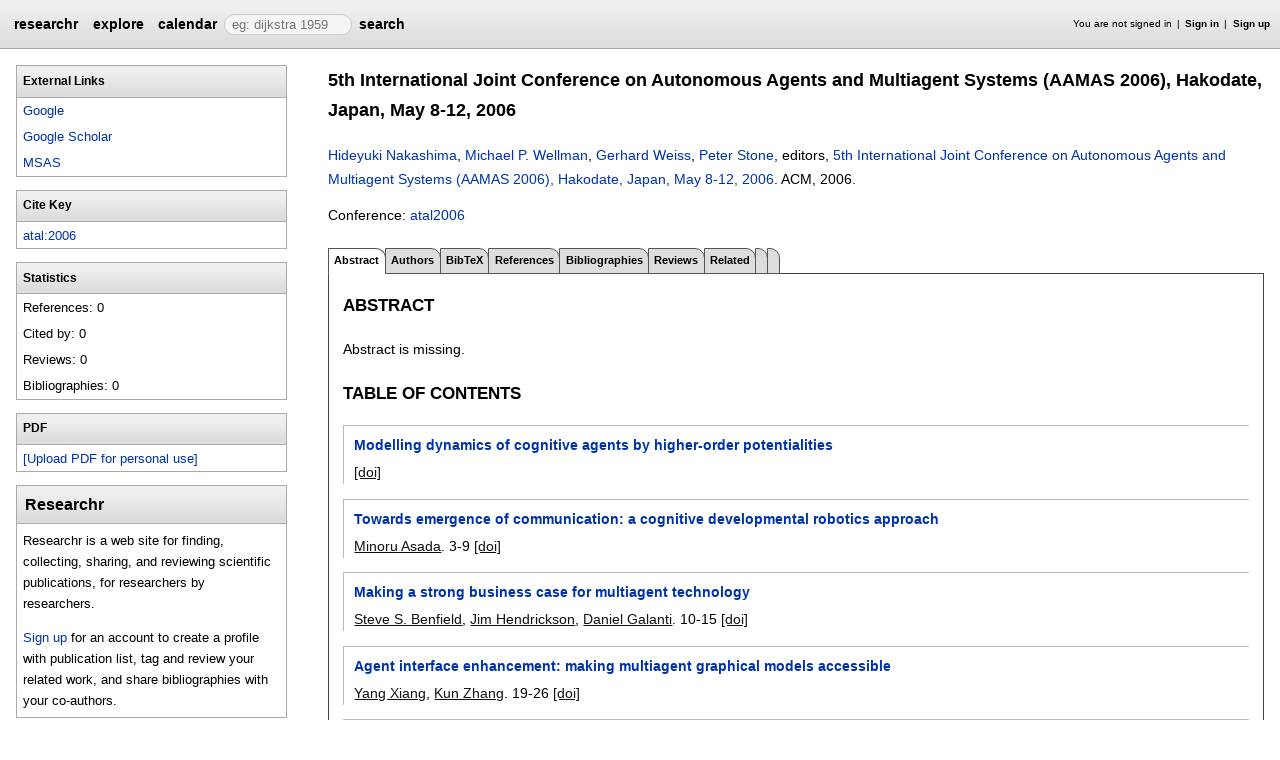

--- FILE ---
content_type: text/html;charset=UTF-8
request_url: https://researchr.org/publication/atal%3A2006
body_size: 51790
content:
<!DOCTYPE html>
<html>
<head>
<meta name="viewport" content="width=device-width, initial-scale=1, maximum-scale=1">
<meta http-equiv="Content-Type" content="text/html; charset=utf-8">
<link href="https://researchr.org/favicon.ico?2df79e8132467ab7665bee0a92452fea" rel="shortcut icon" type="image/x-icon" />
<link href="https://researchr.org/stylesheets/common_.css?d41d8cd98f00b204e9800998ecf8427e" rel="stylesheet" type="text/css" />
<title>5th International Joint Conference on Autonomous Agents and Multiagent Systems (AAMAS 2006), Hakodate, Japan, May 8-12, 2006 - researchr publication </title>
<script type="text/javascript">var show_webdsl_debug=false;</script>
<script type="text/javascript">var contextpath="https://researchr.org";</script>
<link rel="stylesheet" href="https://researchr.org/stylesheets/researchr.css?c91583ce1bdd55ff1fd6ebae64e8a21f" type="text/css" /><link rel="stylesheet" href="https://researchr.org/stylesheets/dropdownmenu.css?4fe8d964570322b7909fd7324dd360d9" type="text/css" /><script type="text/javascript" src="//code.jquery.com/jquery-3.5.1.min.js"></script>
<script type="text/javascript" src="https://researchr.org/javascript/ajax.js?a40d577d9afd4a1b5dc6ea43cd74db43"></script>
<link href="https://cdnjs.cloudflare.com/ajax/libs/select2/4.0.3/css/select2.min.css" rel="stylesheet"/>
</head>
<body id="publication"><script src="https://cdnjs.cloudflare.com/ajax/libs/select2/4.0.3/js/select2.min.js"></script><script type="text/javascript">(function(){
    var post_process_function = function(n){ var node=(n&&n.nodeType === 1)?n:document; $('select').select2(); };
    var original_post_process_func = ajax_post_process;
    ajax_post_process = function(){
      original_post_process_func.apply(this,arguments);
      post_process_function.apply(this,arguments);
    };
    $(document).ready( post_process_function );
  })();   
  </script><div class="page-wrap"><span id="top" class="scopediv top"><span id="topmenu" class="scopediv topmenu"><div id="menu02e9da8a16f2e44378c73503d9b8112b" class="menuwrapper"><ul id="p7menubar" class="menubar"><li class="menu"><span class="menuheader researchr_logo"><a href="https://researchr.org/" class="researchr_logo navigate">researchr</a></span></li><span id="signedInMenubar" class="scopediv signedInMenubar"></span><li class="menu"><span class="menuheader"><a href="https://researchr.org/explore//1" class="navigate">explore</a></span><ul class="menuitems"><li class="menuitem"><a href="https://researchr.org/tags" class="navigate">Tags</a></li><li class="menuitem"><a href="https://researchr.org/explore/journals/1" class="navigate">Journals</a></li><li class="menuitem"><a href="https://researchr.org/explore/conferences/1" class="navigate">Conferences</a></li><li class="menuitem"><a href="https://researchr.org/explore/authors/1" class="navigate">Authors</a></li><li class="menuitem"><a href="https://researchr.org/explore/profiles/1" class="navigate">Profiles</a></li><li class="menuitem"><a href="https://researchr.org/explore/groups/1" class="navigate">Groups</a></li></ul></li><li class="menu"><span class="menuheader"><a href="https://researchr.org/conferencecalendar/deadlines/1" class="navigate">calendar</a></span><ul class="menuitems"><li class="menuitem"><a href="https://researchr.org/conferencecalendar/new/1" class="navigate">New Conferences</a></li><li class="menuitem"><a href="https://researchr.org/conferencecalendar/events/1" class="navigate">Events</a></li><li class="menuitem"><a href="https://researchr.org/conferencecalendar/deadlines/1" class="navigate">Deadlines</a></li></ul></li><li class="menu"><span id="searchmenu" class="scopediv searchmenu"><span class="menuheader"><form name="form_16778752450f33fb0ab9763d58c0e3a9e88e0e5cafc" id="form_16778752450f33fb0ab9763d58c0e3a9e88e0e5cafc" action="https://researchr.org/publication/atal%3A2006" accept-charset="UTF-8" method="POST"><input type="hidden" name="form_16778752450f33fb0ab9763d58c0e3a9e88e0e5cafc" value="1" /><input type="hidden" name="pub" value="atal:2006" /><input type="hidden" name="tab" value="" /><input type="hidden" name="option" value="" /><span class="hideonlowres"><input name="c6e00cfa1f931c21769ff7449970d343" type="text" value="" placeholder=" eg: dijkstra 1959" class="inputString form-control"/></span><button style="position: absolute; left: -9999px; width: 1px; height: 1px;" onclick='javascript:serverInvoke("https://researchr.org/publication/atal%3A2006?__action__link__=1","searchmenu_ia0_f33fb0ab9763d58c0e3a9e88e0e5cafc", [{"name":"pub", "value":"atal:2006"},{"name":"tab", "value":""},{"name":"option", "value":""},],"form_16778752450f33fb0ab9763d58c0e3a9e88e0e5cafc", this.nextSibling, true,"1"); return false;'></button><a submitid="searchmenu_ia0_f33fb0ab9763d58c0e3a9e88e0e5cafc" href="javascript:void(0)" onclick="javascript:loadImageElem=this;$(this.previousSibling).click()">search</a><button name="searchmenu_ia1_f33fb0ab9763d58c0e3a9e88e0e5cafc" class="btn btn-default" style="display:none;">search</button></form></span></span></li></ul></div></span><span id="signinbar" class="scopediv signinbar"><span id="signoff" class="scopediv signoff"></span><span id="signinLink" class="scopediv signinLink"><ul class="block"><li class="block">You are not signed in </li><li class="block"><a href="https://researchr.org/signin" class="navigate">Sign in</a></li><li class="block"><a href="https://researchr.org/signin/signup" class="navigate">Sign up</a></li></ul></span></span></span><span id="localMenuPage_body0$l$" class="scopediv localMenuPage_body0$l$ body"><span id="publicationPagePublication_String_String_sidebarwrap0$l$String_String_Publication" class="scopediv publicationPagePublication_String_String_sidebarwrap0$l$String_String_Publication sidebarwrap"><span id="sidebarblock" class="scopediv sidebarblock"><div class="block sidebar_container"><span class="sidebar"><span id="linksPublication" class="scopediv linksPublication links"><span class="section section1"><h1 class="header section1">External Links</h1><ul class="block aliasesList"><span id="dblpLinkDBLP_Publication" class="scopediv dblpLinkDBLP_Publication dblpLink"></span><li class="block"><span id="googlePublication" class="scopediv googlePublication google"><a href="http://www.google.com/search?q=5th International Joint Conference on Autonomous Agents and Multiagent Systems (AAMAS 2006), Hakodate, Japan, May 8-12, 2006" target="_blank" class="navigate">Google</a></span></li><li class="block"><span id="scholarPublication" class="scopediv scholarPublication scholar"><a href="http://scholar.google.com/scholar?q=5th International Joint Conference on Autonomous Agents and Multiagent Systems (AAMAS 2006), Hakodate, Japan, May 8-12, 2006" target="_blank" class="navigate">Google Scholar</a></span></li><li class="block"><span id="msasText" class="scopediv msasText msas"><a href="http://academic.microsoft.com/search?q=5th International Joint Conference on Autonomous Agents and Multiagent Systems (AAMAS 2006), Hakodate, Japan, May 8-12, 2006" target="_blank" class="navigate">MSAS</a></span></li></ul></span><span class="section section1"><h1 class="header section1">Cite Key</h1><ul class="block aliasesList"><li class="block"><a href="https://researchr.org/publication/atal%3A2006" class="navigate">atal:2006</a></li></ul></span></span><span id="statisticsPublication" class="scopediv statisticsPublication statistics"><span class="section section1"><h1 class="header section1">Statistics</h1><ul class="block aliasesList"><li class="block">References: 0</li><li class="block">Cited by: 0</li><li class="block">Reviews: 0</li><li class="block">Bibliographies: 0</li></ul></span></span></span></div></span><span id="sidebarblock" class="scopediv sidebarblock"><div class="block sidebar_container"><span class="sidebar"><span class="section section1"><h1 class="header section1">PDF</h1><ul class="block"><li class="block"><button style="position: absolute; left: -9999px; width: 1px; height: 1px;" onclick='javascript:serverInvoke("https://researchr.org/publication","personalPDFPublication_manage26b07648b85704a5e43f079904e86d5f9", [{"name":"pub", "value":"atal:2006"},{"name":"tab", "value":""},{"name":"option", "value":""},],"", this.nextSibling, true,"1"); return false;'></button><a submitid="personalPDFPublication_manage26b07648b85704a5e43f079904e86d5f9" href="javascript:void(0)" onclick="javascript:loadImageElem=this;$(this.previousSibling).click()">[Upload PDF for personal use]</a></li></ul></span></span></div></span><span id="sidebarTagsPublication" class="scopediv sidebarTagsPublication sidebarTags"></span><span id="sidebarBibliographiesPublication" class="scopediv sidebarBibliographiesPublication sidebarBibliographies"></span><span id="personalSidebar" class="scopediv personalSidebar"><span id="sidebarblock" class="scopediv sidebarblock"><div class="block sidebar_container"><span class="sidebar"><div class="sidebarTextBlock"><h1 class="header section1">Researchr</h1><p>Researchr is a web site for finding, collecting, sharing, and reviewing scientific publications, for researchers by researchers.</p> 
<p><a href="https://researchr.org/signin/signup" rel="nofollow">Sign up</a> for an account to create a profile with publication list, tag and review your related work, and share bibliographies with your co-authors.</p></div></span></div></span></span></span><span class="section section1"><span id="publicationPagePublication_String_String_pageHeaderOld0$l$String_String_Publication" class="scopediv publicationPagePublication_String_String_pageHeaderOld0$l$String_String_Publication pageHeaderOld"><h1 class="header section1">5th International Joint Conference on Autonomous Agents and Multiagent Systems (AAMAS 2006), Hakodate, Japan, May 8-12, 2006</h1><p><span id="citationPublication" class="scopediv citationPublication citation"><span id="citationProceedings" class="scopediv citationProceedings citation"><span id="citationEditorsPublishedVolume" class="scopediv citationEditorsPublishedVolume citationEditors"><span id="editorsLEditorL" class="scopediv editorsLEditorL editors"><span id="outputEditorsCommaLEditorL" class="scopediv outputEditorsCommaLEditorL outputEditorsComma"><span id="outputAbstractAuthor" class="scopediv outputAbstractAuthor output"><span id="outputAlias" class="scopediv outputAlias output"><a href="https://researchr.org/alias/hideyuki-nakashima" class="navigate">Hideyuki Nakashima</a></span></span>, <span id="outputAbstractAuthor" class="scopediv outputAbstractAuthor output"><span id="outputAlias" class="scopediv outputAlias output"><a href="https://researchr.org/alias/michael-p.-wellman" class="navigate">Michael P. Wellman</a></span></span>, <span id="outputAbstractAuthor" class="scopediv outputAbstractAuthor output"><span id="outputAlias" class="scopediv outputAlias output"><a href="https://researchr.org/alias/gerhard-weiss" class="navigate">Gerhard Weiss</a></span></span>, <span id="outputAbstractAuthor" class="scopediv outputAbstractAuthor output"><span id="outputAlias" class="scopediv outputAlias output"><a href="https://researchr.org/alias/peter-stone" class="navigate">Peter Stone</a></span></span></span>, editors, </span><span class="container title"><span id="outputPublishedVolume" class="scopediv outputPublishedVolume output"><span id="outputPublication" class="scopediv outputPublication output"><a href="https://researchr.org/publication/atal%3A2006" class="navigate">5th International Joint Conference on Autonomous Agents and Multiagent Systems (AAMAS 2006), Hakodate, Japan, May 8-12, 2006</a></span></span>. </span></span><span id="citationPublishedVolumePublishedVolume" class="scopediv citationPublishedVolumePublishedVolume citationPublishedVolume">ACM, <span id="citationDatePublication" class="scopediv citationDatePublication citationDate">2006. </span></span></span><span id="linkToDoiPublication" class="scopediv linkToDoiPublication linkToDoi"></span></span></p><p><span id="conferenceLinkProceedings" class="scopediv conferenceLinkProceedings conferenceLink">Conference: <span id="outputConference" class="scopediv outputConference output"><a href="https://researchr.org/conference/atal%3A2006" class="navigate">atal2006</a></span></span></p></span><span id="publicationPagePublication_String_String_localMenu0$l$String_String_Publication" class="scopediv publicationPagePublication_String_String_localMenu0$l$String_String_Publication localMenu"><div id="menuf988bf723ba00470fe6f812e975e1fe7" class="menuwrapper"><ul id="p7menubar" class="menubar"><span id="tabpublicationPublication_String_String_String" class="scopediv tabpublicationPublication_String_String_String tabpublication"><li class="block menu"><span class="container selectedmenuheader">Abstract</span></li></span><span id="tabpublicationPublication_String_String_String" class="scopediv tabpublicationPublication_String_String_String tabpublication"><li class="menu"><span class="menuheader"><a href="https://researchr.org/publication/atal%3A2006/authors" class="navigate">Authors</a></span></li></span><span id="tabpublicationPublication_String_String_String" class="scopediv tabpublicationPublication_String_String_String tabpublication"><li class="menu"><span class="menuheader"><a href="https://researchr.org/publication/atal%3A2006/bibtex" class="navigate">BibTeX</a></span></li></span><span id="tabpublicationPublication_String_String_String" class="scopediv tabpublicationPublication_String_String_String tabpublication"><li class="menu"><span class="menuheader"><a href="https://researchr.org/publication/atal%3A2006/references" class="navigate">References</a></span></li></span><span id="tabpublicationPublication_String_String_String" class="scopediv tabpublicationPublication_String_String_String tabpublication"><li class="menu"><span class="menuheader"><a href="https://researchr.org/publication/atal%3A2006/bibliographies" class="navigate">Bibliographies</a></span></li></span><span id="tabpublicationPublication_String_String_String" class="scopediv tabpublicationPublication_String_String_String tabpublication"><li class="menu"><span class="menuheader"><a href="https://researchr.org/publication/atal%3A2006/reviews" class="navigate">Reviews</a></span></li></span><span id="tabpublicationPublication_String_String_String" class="scopediv tabpublicationPublication_String_String_String tabpublication"><li class="menu"><span class="menuheader"><a href="https://researchr.org/publication/atal%3A2006/related" class="navigate">Related</a></span></li></span><span id="tabpublicationPublication_String_String_String" class="scopediv tabpublicationPublication_String_String_String tabpublication"><li class="menu"><span class="menuheader"></span></li></span><span id="tabpublicationPublication_String_String_String" class="scopediv tabpublicationPublication_String_String_String tabpublication"><li class="menu"><span class="menuheader"></span></li></span></ul></div></span><span id="publicationPublication_String_String_localBody0$l$String_String_Publication" class="scopediv publicationPublication_String_String_localBody0$l$String_String_Publication localBody"><span id="publicationAbstractPublication" class="scopediv publicationAbstractPublication publicationAbstract"><span class="section section2"><h2 class="header section2">Abstract</h2><p>Abstract is missing.</p><p></p></span><span id="chaptersPublication" class="scopediv chaptersPublication chapters"><span id="chaptersCollection" class="scopediv chaptersCollection chapters"><span class="section section2"><h2 class="header section2">Table of Contents</h2><ul class="block publicationList"><span id="tocEntryPrintPublication" class="scopediv tocEntryPrintPublication tocEntry"><li class="block"><span class="container title"><span id="outputPublication" class="scopediv outputPublication output"><a href="https://researchr.org/publication/BosseT06%3A0" class="navigate">Modelling dynamics of cognitive agents by higher-order potentialities</a></span></span><span id="citationPagesPrintPublication" class="scopediv citationPagesPrintPublication citationPages"></span> <span id="linkToDoiPublication" class="scopediv linkToDoiPublication linkToDoi"> <a href="http://doi.acm.org/10.1145/1160633.1160650" target="_blank" class="navigate">[doi]</a></span></li></span><span id="tocEntryPrintPublication" class="scopediv tocEntryPrintPublication tocEntry"><li class="block"><span class="container title"><span id="outputPublication" class="scopediv outputPublication output"><a href="https://researchr.org/publication/Asada06" class="navigate">Towards emergence of communication: a cognitive developmental robotics approach</a></span></span><span class="container authors"><span id="outputAuthorsCommaLAuthorL" class="scopediv outputAuthorsCommaLAuthorL outputAuthorsComma"><span id="outputAbstractAuthor" class="scopediv outputAbstractAuthor output"><span id="outputAlias" class="scopediv outputAlias output"><a href="https://researchr.org/alias/minoru-asada" class="navigate">Minoru Asada</a></span></span></span>. </span><span id="citationPagesPrintPublication" class="scopediv citationPagesPrintPublication citationPages">3-9</span> <span id="linkToDoiPublication" class="scopediv linkToDoiPublication linkToDoi"> <a href="http://doi.acm.org/10.1145/1160633.1160937" target="_blank" class="navigate">[doi]</a></span></li></span><span id="tocEntryPrintPublication" class="scopediv tocEntryPrintPublication tocEntry"><li class="block"><span class="container title"><span id="outputPublication" class="scopediv outputPublication output"><a href="https://researchr.org/publication/BenfieldHG06" class="navigate">Making a strong business case for multiagent technology</a></span></span><span class="container authors"><span id="outputAuthorsCommaLAuthorL" class="scopediv outputAuthorsCommaLAuthorL outputAuthorsComma"><span id="outputAbstractAuthor" class="scopediv outputAbstractAuthor output"><span id="outputAlias" class="scopediv outputAlias output"><a href="https://researchr.org/alias/steve-s.-benfield" class="navigate">Steve S. Benfield</a></span></span>, <span id="outputAbstractAuthor" class="scopediv outputAbstractAuthor output"><span id="outputAlias" class="scopediv outputAlias output"><a href="https://researchr.org/alias/jim-hendrickson" class="navigate">Jim Hendrickson</a></span></span>, <span id="outputAbstractAuthor" class="scopediv outputAbstractAuthor output"><span id="outputAlias" class="scopediv outputAlias output"><a href="https://researchr.org/alias/daniel-galanti" class="navigate">Daniel Galanti</a></span></span></span>. </span><span id="citationPagesPrintPublication" class="scopediv citationPagesPrintPublication citationPages">10-15</span> <span id="linkToDoiPublication" class="scopediv linkToDoiPublication linkToDoi"> <a href="http://doi.acm.org/10.1145/1160633.1160938" target="_blank" class="navigate">[doi]</a></span></li></span><span id="tocEntryPrintPublication" class="scopediv tocEntryPrintPublication tocEntry"><li class="block"><span class="container title"><span id="outputPublication" class="scopediv outputPublication output"><a href="https://researchr.org/publication/XiangZ06%3A1" class="navigate">Agent interface enhancement: making multiagent graphical models accessible</a></span></span><span class="container authors"><span id="outputAuthorsCommaLAuthorL" class="scopediv outputAuthorsCommaLAuthorL outputAuthorsComma"><span id="outputAbstractAuthor" class="scopediv outputAbstractAuthor output"><span id="outputAlias" class="scopediv outputAlias output"><a href="https://researchr.org/alias/yang-xiang" class="navigate">Yang Xiang</a></span></span>, <span id="outputAbstractAuthor" class="scopediv outputAbstractAuthor output"><span id="outputAlias" class="scopediv outputAlias output"><a href="https://researchr.org/alias/kun-zhang" class="navigate">Kun Zhang</a></span></span></span>. </span><span id="citationPagesPrintPublication" class="scopediv citationPagesPrintPublication citationPages">19-26</span> <span id="linkToDoiPublication" class="scopediv linkToDoiPublication linkToDoi"> <a href="http://doi.acm.org/10.1145/1160633.1160635" target="_blank" class="navigate">[doi]</a></span></li></span><span id="tocEntryPrintPublication" class="scopediv tocEntryPrintPublication tocEntry"><li class="block"><span class="container title"><span id="outputPublication" class="scopediv outputPublication output"><a href="https://researchr.org/publication/GuyotDH06" class="navigate">Power and negotiation: lessons from agent-based participatory simulations</a></span></span><span class="container authors"><span id="outputAuthorsCommaLAuthorL" class="scopediv outputAuthorsCommaLAuthorL outputAuthorsComma"><span id="outputAbstractAuthor" class="scopediv outputAbstractAuthor output"><span id="outputAlias" class="scopediv outputAlias output"><a href="https://researchr.org/alias/paul-guyot" class="navigate">Paul Guyot</a></span></span>, <span id="outputAbstractAuthor" class="scopediv outputAbstractAuthor output"><span id="outputAlias" class="scopediv outputAlias output"><a href="https://researchr.org/alias/alexis-drogoul" class="navigate">Alexis Drogoul</a></span></span>, <span id="outputAbstractAuthor" class="scopediv outputAbstractAuthor output"><span id="outputAlias" class="scopediv outputAlias output"><a href="https://researchr.org/alias/shinichi-honiden" class="navigate">Shinichi Honiden</a></span></span></span>. </span><span id="citationPagesPrintPublication" class="scopediv citationPagesPrintPublication citationPages">27-33</span> <span id="linkToDoiPublication" class="scopediv linkToDoiPublication linkToDoi"> <a href="http://doi.acm.org/10.1145/1160633.1160636" target="_blank" class="navigate">[doi]</a></span></li></span><span id="tocEntryPrintPublication" class="scopediv tocEntryPrintPublication tocEntry"><li class="block"><span class="container title"><span id="outputPublication" class="scopediv outputPublication output"><a href="https://researchr.org/publication/FanSSMY06" class="navigate">RPD-enabled agents teaming with humans for multi-context decision making</a></span></span><span class="container authors"><span id="outputAuthorsCommaLAuthorL" class="scopediv outputAuthorsCommaLAuthorL outputAuthorsComma"><span id="outputAbstractAuthor" class="scopediv outputAbstractAuthor output"><span id="outputAlias" class="scopediv outputAlias output"><a href="https://researchr.org/alias/xiaocong-fan" class="navigate">Xiaocong Fan</a></span></span>, <span id="outputAbstractAuthor" class="scopediv outputAbstractAuthor output"><span id="outputAlias" class="scopediv outputAlias output"><a href="https://researchr.org/alias/bingjun-sun" class="navigate">Bingjun Sun</a></span></span>, <span id="outputAbstractAuthor" class="scopediv outputAbstractAuthor output"><span id="outputAlias" class="scopediv outputAlias output"><a href="https://researchr.org/alias/shuang-sun" class="navigate">Shuang Sun</a></span></span>, <span id="outputAbstractAuthor" class="scopediv outputAbstractAuthor output"><span id="outputAlias" class="scopediv outputAlias output"><a href="https://researchr.org/alias/michael-d.-mcneese" class="navigate">Michael D. McNeese</a></span></span>, <span id="outputAbstractAuthor" class="scopediv outputAbstractAuthor output"><span id="outputAlias" class="scopediv outputAlias output"><a href="https://researchr.org/alias/john-yen" class="navigate">John Yen</a></span></span></span>. </span><span id="citationPagesPrintPublication" class="scopediv citationPagesPrintPublication citationPages">34-41</span> <span id="linkToDoiPublication" class="scopediv linkToDoiPublication linkToDoi"> <a href="http://doi.acm.org/10.1145/1160633.1160637" target="_blank" class="navigate">[doi]</a></span></li></span><span id="tocEntryPrintPublication" class="scopediv tocEntryPrintPublication tocEntry"><li class="block"><span class="container title"><span id="outputPublication" class="scopediv outputPublication output"><a href="https://researchr.org/publication/BeetzHBKGM06" class="navigate">Camera-based observation of football games for analyzing multi-agent activities</a></span></span><span class="container authors"><span id="outputAuthorsCommaLAuthorL" class="scopediv outputAuthorsCommaLAuthorL outputAuthorsComma"><span id="outputAbstractAuthor" class="scopediv outputAbstractAuthor output"><span id="outputAlias" class="scopediv outputAlias output"><a href="https://researchr.org/alias/michael-beetz" class="navigate">Michael Beetz</a></span></span>, <span id="outputAbstractAuthor" class="scopediv outputAbstractAuthor output"><span id="outputAlias" class="scopediv outputAlias output"><a href="https://researchr.org/alias/nico-von-hoyningen-huene" class="navigate">Nico von Hoyningen-Huene</a></span></span>, <span id="outputAbstractAuthor" class="scopediv outputAbstractAuthor output"><span id="outputAlias" class="scopediv outputAlias output"><a href="https://researchr.org/alias/jan-bandouch" class="navigate">Jan Bandouch</a></span></span>, <span id="outputAbstractAuthor" class="scopediv outputAbstractAuthor output"><span id="outputAlias" class="scopediv outputAlias output"><a href="https://researchr.org/alias/bernhard-kirchlechner" class="navigate">Bernhard Kirchlechner</a></span></span>, <span id="outputAbstractAuthor" class="scopediv outputAbstractAuthor output"><span id="outputAlias" class="scopediv outputAlias output"><a href="https://researchr.org/alias/suat-gedikli" class="navigate">Suat Gedikli</a></span></span>, <span id="outputAbstractAuthor" class="scopediv outputAbstractAuthor output"><span id="outputAlias" class="scopediv outputAlias output"><a href="https://researchr.org/alias/alexis-maldonado" class="navigate">Alexis Maldonado</a></span></span></span>. </span><span id="citationPagesPrintPublication" class="scopediv citationPagesPrintPublication citationPages">42-49</span> <span id="linkToDoiPublication" class="scopediv linkToDoiPublication linkToDoi"> <a href="http://doi.acm.org/10.1145/1160633.1160638" target="_blank" class="navigate">[doi]</a></span></li></span><span id="tocEntryPrintPublication" class="scopediv tocEntryPrintPublication tocEntry"><li class="block"><span class="container title"><span id="outputPublication" class="scopediv outputPublication output"><a href="https://researchr.org/publication/KantT06" class="navigate">Modeling one human decision maker with a multi-agent system: the CODAGE approach</a></span></span><span class="container authors"><span id="outputAuthorsCommaLAuthorL" class="scopediv outputAuthorsCommaLAuthorL outputAuthorsComma"><span id="outputAbstractAuthor" class="scopediv outputAbstractAuthor output"><span id="outputAlias" class="scopediv outputAlias output"><a href="https://researchr.org/alias/jean-daniel-kant" class="navigate">Jean-Daniel Kant</a></span></span>, <span id="outputAbstractAuthor" class="scopediv outputAbstractAuthor output"><span id="outputAlias" class="scopediv outputAlias output"><a href="https://researchr.org/alias/samuel-thiriot" class="navigate">Samuel Thiriot</a></span></span></span>. </span><span id="citationPagesPrintPublication" class="scopediv citationPagesPrintPublication citationPages">50-57</span> <span id="linkToDoiPublication" class="scopediv linkToDoiPublication linkToDoi"> <a href="http://doi.acm.org/10.1145/1160633.1160639" target="_blank" class="navigate">[doi]</a></span></li></span><span id="tocEntryPrintPublication" class="scopediv tocEntryPrintPublication tocEntry"><li class="block"><span class="container title"><span id="outputPublication" class="scopediv outputPublication output"><a href="https://researchr.org/publication/GuptaAT06" class="navigate">Efficient agent-based models for non-genomic evolution</a></span></span><span class="container authors"><span id="outputAuthorsCommaLAuthorL" class="scopediv outputAuthorsCommaLAuthorL outputAuthorsComma"><span id="outputAbstractAuthor" class="scopediv outputAbstractAuthor output"><span id="outputAlias" class="scopediv outputAlias output"><a href="https://researchr.org/alias/nachi-gupta" class="navigate">Nachi Gupta</a></span></span>, <span id="outputAbstractAuthor" class="scopediv outputAbstractAuthor output"><span id="outputAlias" class="scopediv outputAlias output"><a href="https://researchr.org/alias/adrian-k.-agogino" class="navigate">Adrian K. Agogino</a></span></span>, <span id="outputAbstractAuthor" class="scopediv outputAbstractAuthor output"><span id="outputAlias" class="scopediv outputAlias output"><a href="https://researchr.org/alias/kagan-tumer" class="navigate">Kagan Tumer</a></span></span></span>. </span><span id="citationPagesPrintPublication" class="scopediv citationPagesPrintPublication citationPages">58-64</span> <span id="linkToDoiPublication" class="scopediv linkToDoiPublication linkToDoi"> <a href="http://doi.acm.org/10.1145/1160633.1160640" target="_blank" class="navigate">[doi]</a></span></li></span><span id="tocEntryPrintPublication" class="scopediv tocEntryPrintPublication tocEntry"><li class="block"><span class="container title"><span id="outputPublication" class="scopediv outputPublication output"><a href="https://researchr.org/publication/GoncalvesLEB06" class="navigate">Cognitive agents based simulation for decisions regarding human team composition</a></span></span><span class="container authors"><span id="outputAuthorsCommaLAuthorL" class="scopediv outputAuthorsCommaLAuthorL outputAuthorsComma"><span id="outputAbstractAuthor" class="scopediv outputAbstractAuthor output"><span id="outputAlias" class="scopediv outputAlias output"><a href="https://researchr.org/alias/bruno-gon%C3%A7alves" class="navigate">Bruno Gonçalves</a></span></span>, <span id="outputAbstractAuthor" class="scopediv outputAbstractAuthor output"><span id="outputAlias" class="scopediv outputAlias output"><a href="https://researchr.org/alias/ant%C3%B3nio-lopes" class="navigate">António Lopes</a></span></span>, <span id="outputAbstractAuthor" class="scopediv outputAbstractAuthor output"><span id="outputAlias" class="scopediv outputAlias output"><a href="https://researchr.org/alias/sofia-esteves" class="navigate">Sofia Esteves</a></span></span>, <span id="outputAbstractAuthor" class="scopediv outputAbstractAuthor output"><span id="outputAlias" class="scopediv outputAlias output"><a href="https://researchr.org/alias/lu%C3%ADs-miguel-botelho" class="navigate">Luís Miguel Botelho</a></span></span></span>. </span><span id="citationPagesPrintPublication" class="scopediv citationPagesPrintPublication citationPages">65-72</span> <span id="linkToDoiPublication" class="scopediv linkToDoiPublication linkToDoi"> <a href="http://doi.acm.org/10.1145/1160633.1160641" target="_blank" class="navigate">[doi]</a></span></li></span><span id="tocEntryPrintPublication" class="scopediv tocEntryPrintPublication tocEntry"><li class="block"><span class="container title"><span id="outputPublication" class="scopediv outputPublication output"><a href="https://researchr.org/publication/AndoFMIH06" class="navigate">Performance of pheromone model for predicting traffic congestion</a></span></span><span class="container authors"><span id="outputAuthorsCommaLAuthorL" class="scopediv outputAuthorsCommaLAuthorL outputAuthorsComma"><span id="outputAbstractAuthor" class="scopediv outputAbstractAuthor output"><span id="outputAlias" class="scopediv outputAlias output"><a href="https://researchr.org/alias/yasushi-ando" class="navigate">Yasushi Ando</a></span></span>, <span id="outputAbstractAuthor" class="scopediv outputAbstractAuthor output"><span id="outputAlias" class="scopediv outputAlias output"><a href="https://researchr.org/alias/yoshiaki-fukazawa" class="navigate">Yoshiaki Fukazawa</a></span></span>, <span id="outputAbstractAuthor" class="scopediv outputAbstractAuthor output"><span id="outputAlias" class="scopediv outputAlias output"><a href="https://researchr.org/alias/osamu-masutani" class="navigate">Osamu Masutani</a></span></span>, <span id="outputAbstractAuthor" class="scopediv outputAbstractAuthor output"><span id="outputAlias" class="scopediv outputAlias output"><a href="https://researchr.org/alias/hirotoshi-iwasaki" class="navigate">Hirotoshi Iwasaki</a></span></span>, <span id="outputAbstractAuthor" class="scopediv outputAbstractAuthor output"><span id="outputAlias" class="scopediv outputAlias output"><a href="https://researchr.org/alias/shinichi-honiden" class="navigate">Shinichi Honiden</a></span></span></span>. </span><span id="citationPagesPrintPublication" class="scopediv citationPagesPrintPublication citationPages">73-80</span> <span id="linkToDoiPublication" class="scopediv linkToDoiPublication linkToDoi"> <a href="http://doi.acm.org/10.1145/1160633.1160642" target="_blank" class="navigate">[doi]</a></span></li></span><span id="tocEntryPrintPublication" class="scopediv tocEntryPrintPublication tocEntry"><li class="block"><span class="container title"><span id="outputPublication" class="scopediv outputPublication output"><a href="https://researchr.org/publication/ToriiIB06" class="navigate">Modeling agents and interactions in agricultural economics</a></span></span><span class="container authors"><span id="outputAuthorsCommaLAuthorL" class="scopediv outputAuthorsCommaLAuthorL outputAuthorsComma"><span id="outputAbstractAuthor" class="scopediv outputAbstractAuthor output"><span id="outputAlias" class="scopediv outputAlias output"><a href="https://researchr.org/alias/daisuke-torii" class="navigate">Daisuke Torii</a></span></span>, <span id="outputAbstractAuthor" class="scopediv outputAbstractAuthor output"><span id="outputAlias" class="scopediv outputAlias output"><a href="https://researchr.org/alias/toru-ishida" class="navigate">Toru Ishida</a></span></span>, <span id="outputAbstractAuthor" class="scopediv outputAbstractAuthor output"><span id="outputAlias" class="scopediv outputAlias output"><a href="https://researchr.org/alias/fran%C3%A7ois-bousquet" class="navigate">François Bousquet</a></span></span></span>. </span><span id="citationPagesPrintPublication" class="scopediv citationPagesPrintPublication citationPages">81-88</span> <span id="linkToDoiPublication" class="scopediv linkToDoiPublication linkToDoi"> <a href="http://doi.acm.org/10.1145/1160633.1160643" target="_blank" class="navigate">[doi]</a></span></li></span><span id="tocEntryPrintPublication" class="scopediv tocEntryPrintPublication tocEntry"><li class="block"><span class="container title"><span id="outputPublication" class="scopediv outputPublication output"><a href="https://researchr.org/publication/CondeT06" class="navigate">Learnable behavioural model for autonomous virtual agents: low-level learning</a></span></span><span class="container authors"><span id="outputAuthorsCommaLAuthorL" class="scopediv outputAuthorsCommaLAuthorL outputAuthorsComma"><span id="outputAbstractAuthor" class="scopediv outputAbstractAuthor output"><span id="outputAlias" class="scopediv outputAlias output"><a href="https://researchr.org/alias/toni-conde" class="navigate">Toni Conde</a></span></span>, <span id="outputAbstractAuthor" class="scopediv outputAbstractAuthor output"><span id="outputAlias" class="scopediv outputAlias output"><a href="https://researchr.org/alias/daniel-thalmann" class="navigate">Daniel Thalmann</a></span></span></span>. </span><span id="citationPagesPrintPublication" class="scopediv citationPagesPrintPublication citationPages">89-96</span> <span id="linkToDoiPublication" class="scopediv linkToDoiPublication linkToDoi"> <a href="http://doi.acm.org/10.1145/1160633.1160644" target="_blank" class="navigate">[doi]</a></span></li></span><span id="tocEntryPrintPublication" class="scopediv tocEntryPrintPublication tocEntry"><li class="block"><span class="container title"><span id="outputPublication" class="scopediv outputPublication output"><a href="https://researchr.org/publication/CamposSCSA06" class="navigate">A flexible framework for representing personality in agents</a></span></span><span class="container authors"><span id="outputAuthorsCommaLAuthorL" class="scopediv outputAuthorsCommaLAuthorL outputAuthorsComma"><span id="outputAbstractAuthor" class="scopediv outputAbstractAuthor output"><span id="outputAlias" class="scopediv outputAlias output"><a href="https://researchr.org/alias/andr%C3%A9-m.-c.-campos" class="navigate">André M. C. Campos</a></span></span>, <span id="outputAbstractAuthor" class="scopediv outputAbstractAuthor output"><span id="outputAlias" class="scopediv outputAlias output"><a href="https://researchr.org/alias/emanuel-b.-santos" class="navigate">Emanuel B. Santos</a></span></span>, <span id="outputAbstractAuthor" class="scopediv outputAbstractAuthor output"><span id="outputAlias" class="scopediv outputAlias output"><a href="https://researchr.org/alias/anne-m.-p.-canuto" class="navigate">Anne M. P. Canuto</a></span></span>, <span id="outputAbstractAuthor" class="scopediv outputAbstractAuthor output"><span id="outputAlias" class="scopediv outputAlias output"><a href="https://researchr.org/alias/rodrigo-g.-soares" class="navigate">Rodrigo G. Soares</a></span></span>, <span id="outputAbstractAuthor" class="scopediv outputAbstractAuthor output"><span id="outputAlias" class="scopediv outputAlias output"><a href="https://researchr.org/alias/jo%C3%A3o-carlos-alchieri" class="navigate">João Carlos Alchieri</a></span></span></span>. </span><span id="citationPagesPrintPublication" class="scopediv citationPagesPrintPublication citationPages">97-104</span> <span id="linkToDoiPublication" class="scopediv linkToDoiPublication linkToDoi"> <a href="http://doi.acm.org/10.1145/1160633.1160645" target="_blank" class="navigate">[doi]</a></span></li></span><span id="tocEntryPrintPublication" class="scopediv tocEntryPrintPublication tocEntry"><li class="block"><span class="container title"><span id="outputPublication" class="scopediv outputPublication output"><a href="https://researchr.org/publication/FixSM06" class="navigate">Emotion-based norm enforcement and maintenance in multi-agent systems: foundations and petri net modeling</a></span></span><span class="container authors"><span id="outputAuthorsCommaLAuthorL" class="scopediv outputAuthorsCommaLAuthorL outputAuthorsComma"><span id="outputAbstractAuthor" class="scopediv outputAbstractAuthor output"><span id="outputAlias" class="scopediv outputAlias output"><a href="https://researchr.org/alias/julia-fix" class="navigate">Julia Fix</a></span></span>, <span id="outputAbstractAuthor" class="scopediv outputAbstractAuthor output"><span id="outputAlias" class="scopediv outputAlias output"><a href="https://researchr.org/alias/christian-von-scheve" class="navigate">Christian von Scheve</a></span></span>, <span id="outputAbstractAuthor" class="scopediv outputAbstractAuthor output"><span id="outputAlias" class="scopediv outputAlias output"><a href="https://researchr.org/alias/daniel-moldt" class="navigate">Daniel Moldt</a></span></span></span>. </span><span id="citationPagesPrintPublication" class="scopediv citationPagesPrintPublication citationPages">105-107</span> <span id="linkToDoiPublication" class="scopediv linkToDoiPublication linkToDoi"> <a href="http://doi.acm.org/10.1145/1160633.1160646" target="_blank" class="navigate">[doi]</a></span></li></span><span id="tocEntryPrintPublication" class="scopediv tocEntryPrintPublication tocEntry"><li class="block"><span class="container title"><span id="outputPublication" class="scopediv outputPublication output"><a href="https://researchr.org/publication/ToyamaBS06" class="navigate">An agent-based simulation of pedestrian dynamics: from lane formation to auditorium evacuation</a></span></span><span class="container authors"><span id="outputAuthorsCommaLAuthorL" class="scopediv outputAuthorsCommaLAuthorL outputAuthorsComma"><span id="outputAbstractAuthor" class="scopediv outputAbstractAuthor output"><span id="outputAlias" class="scopediv outputAlias output"><a href="https://researchr.org/alias/marcelo-c.-toyama" class="navigate">Marcelo C. Toyama</a></span></span>, <span id="outputAbstractAuthor" class="scopediv outputAbstractAuthor output"><span id="outputAlias" class="scopediv outputAlias output"><a href="https://researchr.org/alias/ana-l.-c.-bazzan" class="navigate">Ana L. C. Bazzan</a></span></span>, <span id="outputAbstractAuthor" class="scopediv outputAbstractAuthor output"><span id="outputAlias" class="scopediv outputAlias output"><a href="https://researchr.org/alias/roberto-da-silva" class="navigate">Roberto da Silva</a></span></span></span>. </span><span id="citationPagesPrintPublication" class="scopediv citationPagesPrintPublication citationPages">108-110</span> <span id="linkToDoiPublication" class="scopediv linkToDoiPublication linkToDoi"> <a href="http://doi.acm.org/10.1145/1160633.1160647" target="_blank" class="navigate">[doi]</a></span></li></span><span id="tocEntryPrintPublication" class="scopediv tocEntryPrintPublication tocEntry"><li class="block"><span class="container title"><span id="outputPublication" class="scopediv outputPublication output"><a href="https://researchr.org/publication/ParunakB06%3A0" class="navigate">Modeling uncertain domains with polyagents</a></span></span><span class="container authors"><span id="outputAuthorsCommaLAuthorL" class="scopediv outputAuthorsCommaLAuthorL outputAuthorsComma"><span id="outputAbstractAuthor" class="scopediv outputAbstractAuthor output"><span id="outputAlias" class="scopediv outputAlias output"><a href="https://researchr.org/alias/h.-van-dyke-parunak" class="navigate">H. Van Dyke Parunak</a></span></span>, <span id="outputAbstractAuthor" class="scopediv outputAbstractAuthor output"><span id="outputAlias" class="scopediv outputAlias output"><a href="https://researchr.org/alias/sven-brueckner" class="navigate">Sven Brueckner</a></span></span></span>. </span><span id="citationPagesPrintPublication" class="scopediv citationPagesPrintPublication citationPages">111-113</span> <span id="linkToDoiPublication" class="scopediv linkToDoiPublication linkToDoi"> <a href="http://doi.acm.org/10.1145/1160633.1160648" target="_blank" class="navigate">[doi]</a></span></li></span><span id="tocEntryPrintPublication" class="scopediv tocEntryPrintPublication tocEntry"><li class="block"><span class="container title"><span id="outputPublication" class="scopediv outputPublication output"><a href="https://researchr.org/publication/Martinez-MirandaABA06" class="navigate">TEAKS: simulation of human performance at work to support team configuration</a></span></span><span class="container authors"><span id="outputAuthorsCommaLAuthorL" class="scopediv outputAuthorsCommaLAuthorL outputAuthorsComma"><span id="outputAbstractAuthor" class="scopediv outputAbstractAuthor output"><span id="outputAlias" class="scopediv outputAlias output"><a href="https://researchr.org/alias/juan-mart%C3%ADnez-miranda" class="navigate">Juan Martínez-Miranda</a></span></span>, <span id="outputAbstractAuthor" class="scopediv outputAbstractAuthor output"><span id="outputAlias" class="scopediv outputAlias output"><a href="https://researchr.org/alias/arantza-aldea" class="navigate">Arantza Aldea</a></span></span>, <span id="outputAbstractAuthor" class="scopediv outputAbstractAuthor output"><span id="outputAlias" class="scopediv outputAlias output"><a href="https://researchr.org/alias/ren%C3%A9-ba%C3%B1ares-alc%C3%A1ntara" class="navigate">René Bañares-Alcántara</a></span></span>, <span id="outputAbstractAuthor" class="scopediv outputAbstractAuthor output"><span id="outputAlias" class="scopediv outputAlias output"><a href="https://researchr.org/alias/mat%C3%ADas-alvarado" class="navigate">Matías Alvarado</a></span></span></span>. </span><span id="citationPagesPrintPublication" class="scopediv citationPagesPrintPublication citationPages">114-116</span> <span id="linkToDoiPublication" class="scopediv linkToDoiPublication linkToDoi"> <a href="http://doi.acm.org/10.1145/1160633.1160649" target="_blank" class="navigate">[doi]</a></span></li></span><span id="tocEntryPrintPublication" class="scopediv tocEntryPrintPublication tocEntry"><li class="block"><span class="container title"><span id="outputPublication" class="scopediv outputPublication output"><a href="https://researchr.org/publication/BosseT06" class="navigate">Modelling dynamics of cognitive agents by higher-order potentialities</a></span></span><span class="container authors"><span id="outputAuthorsCommaLAuthorL" class="scopediv outputAuthorsCommaLAuthorL outputAuthorsComma"><span id="outputAbstractAuthor" class="scopediv outputAbstractAuthor output"><span id="outputAlias" class="scopediv outputAlias output"><a href="https://researchr.org/alias/tibor-bosse" class="navigate">Tibor Bosse</a></span></span>, <span id="outputAbstractAuthor" class="scopediv outputAbstractAuthor output"><span id="outputPerson" class="scopediv outputPerson output"><a href="https://researchr.org/profile/jantreur/publications" class="navigate">Jan Treur</a></span></span></span>. </span><span id="citationPagesPrintPublication" class="scopediv citationPagesPrintPublication citationPages">117-119</span> <span id="linkToDoiPublication" class="scopediv linkToDoiPublication linkToDoi"> <a href="http://doi.acm.org/10.1145/1160633.1160650" target="_blank" class="navigate">[doi]</a></span></li></span><span id="tocEntryPrintPublication" class="scopediv tocEntryPrintPublication tocEntry"><li class="block"><span class="container title"><span id="outputPublication" class="scopediv outputPublication output"><a href="https://researchr.org/publication/FehlerKP06" class="navigate">Approaches for resolving the dilemma between model structure refinement and parameter calibration in agent-based simulations</a></span></span><span class="container authors"><span id="outputAuthorsCommaLAuthorL" class="scopediv outputAuthorsCommaLAuthorL outputAuthorsComma"><span id="outputAbstractAuthor" class="scopediv outputAbstractAuthor output"><span id="outputAlias" class="scopediv outputAlias output"><a href="https://researchr.org/alias/manuel-fehler" class="navigate">Manuel Fehler</a></span></span>, <span id="outputAbstractAuthor" class="scopediv outputAbstractAuthor output"><span id="outputAlias" class="scopediv outputAlias output"><a href="https://researchr.org/alias/franziska-kl%C3%BCgl" class="navigate">Franziska Klügl</a></span></span>, <span id="outputAbstractAuthor" class="scopediv outputAbstractAuthor output"><span id="outputAlias" class="scopediv outputAlias output"><a href="https://researchr.org/alias/frank-puppe" class="navigate">Frank Puppe</a></span></span></span>. </span><span id="citationPagesPrintPublication" class="scopediv citationPagesPrintPublication citationPages">120-122</span> <span id="linkToDoiPublication" class="scopediv linkToDoiPublication linkToDoi"> <a href="http://doi.acm.org/10.1145/1160633.1160651" target="_blank" class="navigate">[doi]</a></span></li></span><span id="tocEntryPrintPublication" class="scopediv tocEntryPrintPublication tocEntry"><li class="block"><span class="container title"><span id="outputPublication" class="scopediv outputPublication output"><a href="https://researchr.org/publication/Ishida06%3A2" class="navigate">Multiagent simulation meets the real world</a></span></span><span class="container authors"><span id="outputAuthorsCommaLAuthorL" class="scopediv outputAuthorsCommaLAuthorL outputAuthorsComma"><span id="outputAbstractAuthor" class="scopediv outputAbstractAuthor output"><span id="outputAlias" class="scopediv outputAlias output"><a href="https://researchr.org/alias/toru-ishida" class="navigate">Toru Ishida</a></span></span></span>. </span><span id="citationPagesPrintPublication" class="scopediv citationPagesPrintPublication citationPages">123-125</span> <span id="linkToDoiPublication" class="scopediv linkToDoiPublication linkToDoi"> <a href="http://doi.acm.org/10.1145/1160633.1160652" target="_blank" class="navigate">[doi]</a></span></li></span><span id="tocEntryPrintPublication" class="scopediv tocEntryPrintPublication tocEntry"><li class="block"><span class="container title"><span id="outputPublication" class="scopediv outputPublication output"><a href="https://researchr.org/publication/BazzanJ06" class="navigate">Congestion tolls as utility alignment between agent and system optimum</a></span></span><span class="container authors"><span id="outputAuthorsCommaLAuthorL" class="scopediv outputAuthorsCommaLAuthorL outputAuthorsComma"><span id="outputAbstractAuthor" class="scopediv outputAbstractAuthor output"><span id="outputAlias" class="scopediv outputAlias output"><a href="https://researchr.org/alias/ana-l.-c.-bazzan" class="navigate">Ana L. C. Bazzan</a></span></span>, <span id="outputAbstractAuthor" class="scopediv outputAbstractAuthor output"><span id="outputAlias" class="scopediv outputAlias output"><a href="https://researchr.org/alias/robert-junges" class="navigate">Robert Junges</a></span></span></span>. </span><span id="citationPagesPrintPublication" class="scopediv citationPagesPrintPublication citationPages">126-128</span> <span id="linkToDoiPublication" class="scopediv linkToDoiPublication linkToDoi"> <a href="http://doi.acm.org/10.1145/1160633.1160653" target="_blank" class="navigate">[doi]</a></span></li></span><span id="tocEntryPrintPublication" class="scopediv tocEntryPrintPublication tocEntry"><li class="block"><span class="container title"><span id="outputPublication" class="scopediv outputPublication output"><a href="https://researchr.org/publication/TangPS06%3A0" class="navigate">Agent-based modeling of human education data</a></span></span><span class="container authors"><span id="outputAuthorsCommaLAuthorL" class="scopediv outputAuthorsCommaLAuthorL outputAuthorsComma"><span id="outputAbstractAuthor" class="scopediv outputAbstractAuthor output"><span id="outputAlias" class="scopediv outputAlias output"><a href="https://researchr.org/alias/yuqing-tang" class="navigate">Yuqing Tang</a></span></span>, <span id="outputAbstractAuthor" class="scopediv outputAbstractAuthor output"><span id="outputAlias" class="scopediv outputAlias output"><a href="https://researchr.org/alias/simon-parsons" class="navigate">Simon Parsons</a></span></span>, <span id="outputAbstractAuthor" class="scopediv outputAbstractAuthor output"><span id="outputAlias" class="scopediv outputAlias output"><a href="https://researchr.org/alias/elizabeth-sklar" class="navigate">Elizabeth Sklar</a></span></span></span>. </span><span id="citationPagesPrintPublication" class="scopediv citationPagesPrintPublication citationPages">129-131</span> <span id="linkToDoiPublication" class="scopediv linkToDoiPublication linkToDoi"> <a href="http://doi.acm.org/10.1145/1160633.1160654" target="_blank" class="navigate">[doi]</a></span></li></span><span id="tocEntryPrintPublication" class="scopediv tocEntryPrintPublication tocEntry"><li class="block"><span class="container title"><span id="outputPublication" class="scopediv outputPublication output"><a href="https://researchr.org/publication/MoyauxCD06" class="navigate">Study of social consciousness in stochastic agent based simulations: application to supply chains</a></span></span><span class="container authors"><span id="outputAuthorsCommaLAuthorL" class="scopediv outputAuthorsCommaLAuthorL outputAuthorsComma"><span id="outputAbstractAuthor" class="scopediv outputAbstractAuthor output"><span id="outputAlias" class="scopediv outputAlias output"><a href="https://researchr.org/alias/thierry-moyaux" class="navigate">Thierry Moyaux</a></span></span>, <span id="outputAbstractAuthor" class="scopediv outputAbstractAuthor output"><span id="outputAlias" class="scopediv outputAlias output"><a href="https://researchr.org/alias/brahim-chaib-draa" class="navigate">Brahim Chaib-draa</a></span></span>, <span id="outputAbstractAuthor" class="scopediv outputAbstractAuthor output"><span id="outputAlias" class="scopediv outputAlias output"><a href="https://researchr.org/alias/sophie-d-amours" class="navigate">Sophie D Amours</a></span></span></span>. </span><span id="citationPagesPrintPublication" class="scopediv citationPagesPrintPublication citationPages">132-134</span> <span id="linkToDoiPublication" class="scopediv linkToDoiPublication linkToDoi"> <a href="http://doi.acm.org/10.1145/1160633.1160655" target="_blank" class="navigate">[doi]</a></span></li></span><span id="tocEntryPrintPublication" class="scopediv tocEntryPrintPublication tocEntry"><li class="block"><span class="container title"><span id="outputPublication" class="scopediv outputPublication output"><a href="https://researchr.org/publication/Lutz06" class="navigate">Complexity and succinctness of public announcement logic</a></span></span><span class="container authors"><span id="outputAuthorsCommaLAuthorL" class="scopediv outputAuthorsCommaLAuthorL outputAuthorsComma"><span id="outputAbstractAuthor" class="scopediv outputAbstractAuthor output"><span id="outputAlias" class="scopediv outputAlias output"><a href="https://researchr.org/alias/carsten-lutz" class="navigate">Carsten Lutz</a></span></span></span>. </span><span id="citationPagesPrintPublication" class="scopediv citationPagesPrintPublication citationPages">137-143</span> <span id="linkToDoiPublication" class="scopediv linkToDoiPublication linkToDoi"> <a href="http://doi.acm.org/10.1145/1160633.1160657" target="_blank" class="navigate">[doi]</a></span></li></span><span id="tocEntryPrintPublication" class="scopediv tocEntryPrintPublication tocEntry"><li class="block"><span class="container title"><span id="outputPublication" class="scopediv outputPublication output"><a href="https://researchr.org/publication/LomuscioW06%3A0" class="navigate">A complete and decidable security-specialised logic and its application to the TESLA protocol</a></span></span><span class="container authors"><span id="outputAuthorsCommaLAuthorL" class="scopediv outputAuthorsCommaLAuthorL outputAuthorsComma"><span id="outputAbstractAuthor" class="scopediv outputAbstractAuthor output"><span id="outputAlias" class="scopediv outputAlias output"><a href="https://researchr.org/alias/alessio-lomuscio" class="navigate">Alessio Lomuscio</a></span></span>, <span id="outputAbstractAuthor" class="scopediv outputAbstractAuthor output"><span id="outputAlias" class="scopediv outputAlias output"><a href="https://researchr.org/alias/bozena-wozna" class="navigate">Bozena Wozna</a></span></span></span>. </span><span id="citationPagesPrintPublication" class="scopediv citationPagesPrintPublication citationPages">145-152</span> <span id="linkToDoiPublication" class="scopediv linkToDoiPublication linkToDoi"> <a href="http://doi.acm.org/10.1145/1160633.1160658" target="_blank" class="navigate">[doi]</a></span></li></span><span id="tocEntryPrintPublication" class="scopediv tocEntryPrintPublication tocEntry"><li class="block"><span class="container title"><span id="outputPublication" class="scopediv outputPublication output"><a href="https://researchr.org/publication/AgotnesHW06" class="navigate">On the logic of coalitional games</a></span></span><span class="container authors"><span id="outputAuthorsCommaLAuthorL" class="scopediv outputAuthorsCommaLAuthorL outputAuthorsComma"><span id="outputAbstractAuthor" class="scopediv outputAbstractAuthor output"><span id="outputAlias" class="scopediv outputAlias output"><a href="https://researchr.org/alias/thomas-%C3%A5gotnes" class="navigate">Thomas Ågotnes</a></span></span>, <span id="outputAbstractAuthor" class="scopediv outputAbstractAuthor output"><span id="outputPerson" class="scopediv outputPerson output"><a href="https://researchr.org/profile/wiebevanderhoek/publications" class="navigate">Wiebe van der Hoek</a></span></span>, <span id="outputAbstractAuthor" class="scopediv outputAbstractAuthor output"><span id="outputAlias" class="scopediv outputAlias output"><a href="https://researchr.org/alias/michael-wooldridge" class="navigate">Michael Wooldridge</a></span></span></span>. </span><span id="citationPagesPrintPublication" class="scopediv citationPagesPrintPublication citationPages">153-160</span> <span id="linkToDoiPublication" class="scopediv linkToDoiPublication linkToDoi"> <a href="http://doi.acm.org/10.1145/1160633.1160659" target="_blank" class="navigate">[doi]</a></span></li></span><span id="tocEntryPrintPublication" class="scopediv tocEntryPrintPublication tocEntry"><li class="block"><span class="container title"><span id="outputPublication" class="scopediv outputPublication output"><a href="https://researchr.org/publication/LomuscioR06" class="navigate">Model checking knowledge, strategies, and games in multi-agent systems</a></span></span><span class="container authors"><span id="outputAuthorsCommaLAuthorL" class="scopediv outputAuthorsCommaLAuthorL outputAuthorsComma"><span id="outputAbstractAuthor" class="scopediv outputAbstractAuthor output"><span id="outputAlias" class="scopediv outputAlias output"><a href="https://researchr.org/alias/alessio-lomuscio" class="navigate">Alessio Lomuscio</a></span></span>, <span id="outputAbstractAuthor" class="scopediv outputAbstractAuthor output"><span id="outputAlias" class="scopediv outputAlias output"><a href="https://researchr.org/alias/franco-raimondi" class="navigate">Franco Raimondi</a></span></span></span>. </span><span id="citationPagesPrintPublication" class="scopediv citationPagesPrintPublication citationPages">161-168</span> <span id="linkToDoiPublication" class="scopediv linkToDoiPublication linkToDoi"> <a href="http://doi.acm.org/10.1145/1160633.1160660" target="_blank" class="navigate">[doi]</a></span></li></span><span id="tocEntryPrintPublication" class="scopediv tocEntryPrintPublication tocEntry"><li class="block"><span class="container title"><span id="outputPublication" class="scopediv outputPublication output"><a href="https://researchr.org/publication/KonikowskaP06" class="navigate">Model checking for multivalued logic of knowledge and time</a></span></span><span class="container authors"><span id="outputAuthorsCommaLAuthorL" class="scopediv outputAuthorsCommaLAuthorL outputAuthorsComma"><span id="outputAbstractAuthor" class="scopediv outputAbstractAuthor output"><span id="outputAlias" class="scopediv outputAlias output"><a href="https://researchr.org/alias/beata-konikowska" class="navigate">Beata Konikowska</a></span></span>, <span id="outputAbstractAuthor" class="scopediv outputAbstractAuthor output"><span id="outputAlias" class="scopediv outputAlias output"><a href="https://researchr.org/alias/wojciech-penczek" class="navigate">Wojciech Penczek</a></span></span></span>. </span><span id="citationPagesPrintPublication" class="scopediv citationPagesPrintPublication citationPages">169-176</span> <span id="linkToDoiPublication" class="scopediv linkToDoiPublication linkToDoi"> <a href="http://doi.acm.org/10.1145/1160633.1160661" target="_blank" class="navigate">[doi]</a></span></li></span><span id="tocEntryPrintPublication" class="scopediv tocEntryPrintPublication tocEntry"><li class="block"><span class="container title"><span id="outputPublication" class="scopediv outputPublication output"><a href="https://researchr.org/publication/AgotnesHW06a" class="navigate">Temporal qualitative coalitional games</a></span></span><span class="container authors"><span id="outputAuthorsCommaLAuthorL" class="scopediv outputAuthorsCommaLAuthorL outputAuthorsComma"><span id="outputAbstractAuthor" class="scopediv outputAbstractAuthor output"><span id="outputAlias" class="scopediv outputAlias output"><a href="https://researchr.org/alias/thomas-%C3%A5gotnes" class="navigate">Thomas Ågotnes</a></span></span>, <span id="outputAbstractAuthor" class="scopediv outputAbstractAuthor output"><span id="outputPerson" class="scopediv outputPerson output"><a href="https://researchr.org/profile/wiebevanderhoek/publications" class="navigate">Wiebe van der Hoek</a></span></span>, <span id="outputAbstractAuthor" class="scopediv outputAbstractAuthor output"><span id="outputAlias" class="scopediv outputAlias output"><a href="https://researchr.org/alias/michael-wooldridge" class="navigate">Michael Wooldridge</a></span></span></span>. </span><span id="citationPagesPrintPublication" class="scopediv citationPagesPrintPublication citationPages">177-184</span> <span id="linkToDoiPublication" class="scopediv linkToDoiPublication linkToDoi"> <a href="http://doi.acm.org/10.1145/1160633.1160662" target="_blank" class="navigate">[doi]</a></span></li></span><span id="tocEntryPrintPublication" class="scopediv tocEntryPrintPublication tocEntry"><li class="block"><span class="container title"><span id="outputPublication" class="scopediv outputPublication output"><a href="https://researchr.org/publication/SauroGHW06" class="navigate">Reasoning about action and cooperation</a></span></span><span class="container authors"><span id="outputAuthorsCommaLAuthorL" class="scopediv outputAuthorsCommaLAuthorL outputAuthorsComma"><span id="outputAbstractAuthor" class="scopediv outputAbstractAuthor output"><span id="outputAlias" class="scopediv outputAlias output"><a href="https://researchr.org/alias/luigi-sauro" class="navigate">Luigi Sauro</a></span></span>, <span id="outputAbstractAuthor" class="scopediv outputAbstractAuthor output"><span id="outputAlias" class="scopediv outputAlias output"><a href="https://researchr.org/alias/jelle-gerbrandy" class="navigate">Jelle Gerbrandy</a></span></span>, <span id="outputAbstractAuthor" class="scopediv outputAbstractAuthor output"><span id="outputPerson" class="scopediv outputPerson output"><a href="https://researchr.org/profile/wiebevanderhoek/publications" class="navigate">Wiebe van der Hoek</a></span></span>, <span id="outputAbstractAuthor" class="scopediv outputAbstractAuthor output"><span id="outputAlias" class="scopediv outputAlias output"><a href="https://researchr.org/alias/michael-wooldridge" class="navigate">Michael Wooldridge</a></span></span></span>. </span><span id="citationPagesPrintPublication" class="scopediv citationPagesPrintPublication citationPages">185-192</span> <span id="linkToDoiPublication" class="scopediv linkToDoiPublication linkToDoi"> <a href="http://doi.acm.org/10.1145/1160633.1160663" target="_blank" class="navigate">[doi]</a></span></li></span><span id="tocEntryPrintPublication" class="scopediv tocEntryPrintPublication tocEntry"><li class="block"><span class="container title"><span id="outputPublication" class="scopediv outputPublication output"><a href="https://researchr.org/publication/Gerbrandy06" class="navigate">Logics of propositional control</a></span></span><span class="container authors"><span id="outputAuthorsCommaLAuthorL" class="scopediv outputAuthorsCommaLAuthorL outputAuthorsComma"><span id="outputAbstractAuthor" class="scopediv outputAbstractAuthor output"><span id="outputAlias" class="scopediv outputAlias output"><a href="https://researchr.org/alias/jelle-gerbrandy" class="navigate">Jelle Gerbrandy</a></span></span></span>. </span><span id="citationPagesPrintPublication" class="scopediv citationPagesPrintPublication citationPages">193-200</span> <span id="linkToDoiPublication" class="scopediv linkToDoiPublication linkToDoi"> <a href="http://doi.acm.org/10.1145/1160633.1160664" target="_blank" class="navigate">[doi]</a></span></li></span><span id="tocEntryPrintPublication" class="scopediv tocEntryPrintPublication tocEntry"><li class="block"><span class="container title"><span id="outputPublication" class="scopediv outputPublication output"><a href="https://researchr.org/publication/HoekLW06" class="navigate">On the complexity of practical ATL model checking</a></span></span><span class="container authors"><span id="outputAuthorsCommaLAuthorL" class="scopediv outputAuthorsCommaLAuthorL outputAuthorsComma"><span id="outputAbstractAuthor" class="scopediv outputAbstractAuthor output"><span id="outputAlias" class="scopediv outputAlias output"><a href="https://researchr.org/alias/wiebe-van-der-hoek" class="navigate">Wiebe van der Hoek</a></span></span>, <span id="outputAbstractAuthor" class="scopediv outputAbstractAuthor output"><span id="outputAlias" class="scopediv outputAlias output"><a href="https://researchr.org/alias/alessio-lomuscio" class="navigate">Alessio Lomuscio</a></span></span>, <span id="outputAbstractAuthor" class="scopediv outputAbstractAuthor output"><span id="outputAlias" class="scopediv outputAlias output"><a href="https://researchr.org/alias/michael-wooldridge" class="navigate">Michael Wooldridge</a></span></span></span>. </span><span id="citationPagesPrintPublication" class="scopediv citationPagesPrintPublication citationPages">201-208</span> <span id="linkToDoiPublication" class="scopediv linkToDoiPublication linkToDoi"> <a href="http://doi.acm.org/10.1145/1160633.1160665" target="_blank" class="navigate">[doi]</a></span></li></span><span id="tocEntryPrintPublication" class="scopediv tocEntryPrintPublication tocEntry"><li class="block"><span class="container title"><span id="outputPublication" class="scopediv outputPublication output"><a href="https://researchr.org/publication/HerzigT06" class="navigate">Knowing how to play: uniform choices in logics of agency</a></span></span><span class="container authors"><span id="outputAuthorsCommaLAuthorL" class="scopediv outputAuthorsCommaLAuthorL outputAuthorsComma"><span id="outputAbstractAuthor" class="scopediv outputAbstractAuthor output"><span id="outputAlias" class="scopediv outputAlias output"><a href="https://researchr.org/alias/andreas-herzig" class="navigate">Andreas Herzig</a></span></span>, <span id="outputAbstractAuthor" class="scopediv outputAbstractAuthor output"><span id="outputAlias" class="scopediv outputAlias output"><a href="https://researchr.org/alias/nicolas-troquard" class="navigate">Nicolas Troquard</a></span></span></span>. </span><span id="citationPagesPrintPublication" class="scopediv citationPagesPrintPublication citationPages">209-216</span> <span id="linkToDoiPublication" class="scopediv linkToDoiPublication linkToDoi"> <a href="http://doi.acm.org/10.1145/1160633.1160666" target="_blank" class="navigate">[doi]</a></span></li></span><span id="tocEntryPrintPublication" class="scopediv tocEntryPrintPublication tocEntry"><li class="block"><span class="container title"><span id="outputPublication" class="scopediv outputPublication output"><a href="https://researchr.org/publication/AlechinaJBLGS06" class="navigate">Verifying space and time requirements for resource-bounded agents</a></span></span><span class="container authors"><span id="outputAuthorsCommaLAuthorL" class="scopediv outputAuthorsCommaLAuthorL outputAuthorsComma"><span id="outputAbstractAuthor" class="scopediv outputAbstractAuthor output"><span id="outputAlias" class="scopediv outputAlias output"><a href="https://researchr.org/alias/natasha-alechina" class="navigate">Natasha Alechina</a></span></span>, <span id="outputAbstractAuthor" class="scopediv outputAbstractAuthor output"><span id="outputAlias" class="scopediv outputAlias output"><a href="https://researchr.org/alias/mark-jago" class="navigate">Mark Jago</a></span></span>, <span id="outputAbstractAuthor" class="scopediv outputAbstractAuthor output"><span id="outputAlias" class="scopediv outputAlias output"><a href="https://researchr.org/alias/piergiorgio-bertoli" class="navigate">Piergiorgio Bertoli</a></span></span>, <span id="outputAbstractAuthor" class="scopediv outputAbstractAuthor output"><span id="outputAlias" class="scopediv outputAlias output"><a href="https://researchr.org/alias/brian-logan" class="navigate">Brian Logan</a></span></span>, <span id="outputAbstractAuthor" class="scopediv outputAbstractAuthor output"><span id="outputAlias" class="scopediv outputAlias output"><a href="https://researchr.org/alias/chiara-ghidini" class="navigate">Chiara Ghidini</a></span></span>, <span id="outputAbstractAuthor" class="scopediv outputAbstractAuthor output"><span id="outputAlias" class="scopediv outputAlias output"><a href="https://researchr.org/alias/luciano-serafini" class="navigate">Luciano Serafini</a></span></span></span>. </span><span id="citationPagesPrintPublication" class="scopediv citationPagesPrintPublication citationPages">217-219</span> <span id="linkToDoiPublication" class="scopediv linkToDoiPublication linkToDoi"> <a href="http://doi.acm.org/10.1145/1160633.1160667" target="_blank" class="navigate">[doi]</a></span></li></span><span id="tocEntryPrintPublication" class="scopediv tocEntryPrintPublication tocEntry"><li class="block"><span class="container title"><span id="outputPublication" class="scopediv outputPublication output"><a href="https://researchr.org/publication/SuLSO06" class="navigate">The interpreted system model of knowledge, belief, desire and intention</a></span></span><span class="container authors"><span id="outputAuthorsCommaLAuthorL" class="scopediv outputAuthorsCommaLAuthorL outputAuthorsComma"><span id="outputAbstractAuthor" class="scopediv outputAbstractAuthor output"><span id="outputAlias" class="scopediv outputAlias output"><a href="https://researchr.org/alias/kaile-su" class="navigate">Kaile Su</a></span></span>, <span id="outputAbstractAuthor" class="scopediv outputAbstractAuthor output"><span id="outputAlias" class="scopediv outputAlias output"><a href="https://researchr.org/alias/xiangyu-luo" class="navigate">Xiangyu Luo</a></span></span>, <span id="outputAbstractAuthor" class="scopediv outputAbstractAuthor output"><span id="outputAlias" class="scopediv outputAlias output"><a href="https://researchr.org/alias/abdul-sattar" class="navigate">Abdul Sattar</a></span></span>, <span id="outputAbstractAuthor" class="scopediv outputAbstractAuthor output"><span id="outputAlias" class="scopediv outputAlias output"><a href="https://researchr.org/alias/mehmet-a.-orgun" class="navigate">Mehmet A. Orgun</a></span></span></span>. </span><span id="citationPagesPrintPublication" class="scopediv citationPagesPrintPublication citationPages">220-222</span> <span id="linkToDoiPublication" class="scopediv linkToDoiPublication linkToDoi"> <a href="http://doi.acm.org/10.1145/1160633.1160668" target="_blank" class="navigate">[doi]</a></span></li></span><span id="tocEntryPrintPublication" class="scopediv tocEntryPrintPublication tocEntry"><li class="block"><span class="container title"><span id="outputPublication" class="scopediv outputPublication output"><a href="https://researchr.org/publication/AldewereldDGNRS06" class="navigate">Operationalisation of norms for usage in electronic institutions</a></span></span><span class="container authors"><span id="outputAuthorsCommaLAuthorL" class="scopediv outputAuthorsCommaLAuthorL outputAuthorsComma"><span id="outputAbstractAuthor" class="scopediv outputAbstractAuthor output"><span id="outputAlias" class="scopediv outputAlias output"><a href="https://researchr.org/alias/huib-aldewereld" class="navigate">Huib Aldewereld</a></span></span>, <span id="outputAbstractAuthor" class="scopediv outputAbstractAuthor output"><span id="outputAlias" class="scopediv outputAlias output"><a href="https://researchr.org/alias/frank-dignum" class="navigate">Frank Dignum</a></span></span>, <span id="outputAbstractAuthor" class="scopediv outputAbstractAuthor output"><span id="outputAlias" class="scopediv outputAlias output"><a href="https://researchr.org/alias/andr%C3%A9s-garc%C3%ADa-camino" class="navigate">Andrés García-Camino</a></span></span>, <span id="outputAbstractAuthor" class="scopediv outputAbstractAuthor output"><span id="outputAlias" class="scopediv outputAlias output"><a href="https://researchr.org/alias/pablo-noriega" class="navigate">Pablo Noriega</a></span></span>, <span id="outputAbstractAuthor" class="scopediv outputAbstractAuthor output"><span id="outputAlias" class="scopediv outputAlias output"><a href="https://researchr.org/alias/juan-a.-rodr%C3%ADguez-aguilar" class="navigate">Juan A. Rodríguez-Aguilar</a></span></span>, <span id="outputAbstractAuthor" class="scopediv outputAbstractAuthor output"><span id="outputAlias" class="scopediv outputAlias output"><a href="https://researchr.org/alias/carles-sierra" class="navigate">Carles Sierra</a></span></span></span>. </span><span id="citationPagesPrintPublication" class="scopediv citationPagesPrintPublication citationPages">223-225</span> <span id="linkToDoiPublication" class="scopediv linkToDoiPublication linkToDoi"> <a href="http://doi.acm.org/10.1145/1160633.1160669" target="_blank" class="navigate">[doi]</a></span></li></span><span id="tocEntryPrintPublication" class="scopediv tocEntryPrintPublication tocEntry"><li class="block"><span class="container title"><span id="outputPublication" class="scopediv outputPublication output"><a href="https://researchr.org/publication/PerrusselTM06%3A0" class="navigate">Mutual enrichment through nested belief change</a></span></span><span class="container authors"><span id="outputAuthorsCommaLAuthorL" class="scopediv outputAuthorsCommaLAuthorL outputAuthorsComma"><span id="outputAbstractAuthor" class="scopediv outputAbstractAuthor output"><span id="outputAlias" class="scopediv outputAlias output"><a href="https://researchr.org/alias/laurent-perrussel" class="navigate">Laurent Perrussel</a></span></span>, <span id="outputAbstractAuthor" class="scopediv outputAbstractAuthor output"><span id="outputAlias" class="scopediv outputAlias output"><a href="https://researchr.org/alias/jean-marc-th%C3%A9venin" class="navigate">Jean-Marc Thévenin</a></span></span>, <span id="outputAbstractAuthor" class="scopediv outputAbstractAuthor output"><span id="outputAlias" class="scopediv outputAlias output"><a href="https://researchr.org/alias/thomas-andreas-meyer" class="navigate">Thomas Andreas Meyer</a></span></span></span>. </span><span id="citationPagesPrintPublication" class="scopediv citationPagesPrintPublication citationPages">226-228</span> <span id="linkToDoiPublication" class="scopediv linkToDoiPublication linkToDoi"> <a href="http://doi.acm.org/10.1145/1160633.1160670" target="_blank" class="navigate">[doi]</a></span></li></span><span id="tocEntryPrintPublication" class="scopediv tocEntryPrintPublication tocEntry"><li class="block"><span class="container title"><span id="outputPublication" class="scopediv outputPublication output"><a href="https://researchr.org/publication/BoellaT06" class="navigate">An architecture of a normative system: counts-as conditionals, obligations and permissions</a></span></span><span class="container authors"><span id="outputAuthorsCommaLAuthorL" class="scopediv outputAuthorsCommaLAuthorL outputAuthorsComma"><span id="outputAbstractAuthor" class="scopediv outputAbstractAuthor output"><span id="outputAlias" class="scopediv outputAlias output"><a href="https://researchr.org/alias/guido-boella" class="navigate">Guido Boella</a></span></span>, <span id="outputAbstractAuthor" class="scopediv outputAbstractAuthor output"><span id="outputAlias" class="scopediv outputAlias output"><a href="https://researchr.org/alias/leendert-w.-n.-van-der-torre" class="navigate">Leendert W. N. van der Torre</a></span></span></span>. </span><span id="citationPagesPrintPublication" class="scopediv citationPagesPrintPublication citationPages">229-231</span> <span id="linkToDoiPublication" class="scopediv linkToDoiPublication linkToDoi"> <a href="http://doi.acm.org/10.1145/1160633.1160671" target="_blank" class="navigate">[doi]</a></span></li></span><span id="tocEntryPrintPublication" class="scopediv tocEntryPrintPublication tocEntry"><li class="block"><span class="container title"><span id="outputPublication" class="scopediv outputPublication output"><a href="https://researchr.org/publication/JamrogaA06" class="navigate">What agents can achieve under incomplete information</a></span></span><span class="container authors"><span id="outputAuthorsCommaLAuthorL" class="scopediv outputAuthorsCommaLAuthorL outputAuthorsComma"><span id="outputAbstractAuthor" class="scopediv outputAbstractAuthor output"><span id="outputAlias" class="scopediv outputAlias output"><a href="https://researchr.org/alias/wojciech-jamroga" class="navigate">Wojciech Jamroga</a></span></span>, <span id="outputAbstractAuthor" class="scopediv outputAbstractAuthor output"><span id="outputAlias" class="scopediv outputAlias output"><a href="https://researchr.org/alias/thomas-%C3%A5gotnes" class="navigate">Thomas Ågotnes</a></span></span></span>. </span><span id="citationPagesPrintPublication" class="scopediv citationPagesPrintPublication citationPages">232-234</span> <span id="linkToDoiPublication" class="scopediv linkToDoiPublication linkToDoi"> <a href="http://doi.acm.org/10.1145/1160633.1160672" target="_blank" class="navigate">[doi]</a></span></li></span><span id="tocEntryPrintPublication" class="scopediv tocEntryPrintPublication tocEntry"><li class="block"><span class="container title"><span id="outputPublication" class="scopediv outputPublication output"><a href="https://researchr.org/publication/PhamH06%3A0" class="navigate">Flexible agent protocols via temporal and resource-based reasoning</a></span></span><span class="container authors"><span id="outputAuthorsCommaLAuthorL" class="scopediv outputAuthorsCommaLAuthorL outputAuthorsComma"><span id="outputAbstractAuthor" class="scopediv outputAbstractAuthor output"><span id="outputAlias" class="scopediv outputAlias output"><a href="https://researchr.org/alias/duc-quang-pham" class="navigate">Duc Quang Pham</a></span></span>, <span id="outputAbstractAuthor" class="scopediv outputAbstractAuthor output"><span id="outputAlias" class="scopediv outputAlias output"><a href="https://researchr.org/alias/james-harland" class="navigate">James Harland</a></span></span></span>. </span><span id="citationPagesPrintPublication" class="scopediv citationPagesPrintPublication citationPages">235-237</span> <span id="linkToDoiPublication" class="scopediv linkToDoiPublication linkToDoi"> <a href="http://doi.acm.org/10.1145/1160633.1160673" target="_blank" class="navigate">[doi]</a></span></li></span><span id="tocEntryPrintPublication" class="scopediv tocEntryPrintPublication tocEntry"><li class="block"><span class="container title"><span id="outputPublication" class="scopediv outputPublication output"><a href="https://researchr.org/publication/OsmanRW06" class="navigate">Run-time model checking of interaction and deontic models for multi-agent systems</a></span></span><span class="container authors"><span id="outputAuthorsCommaLAuthorL" class="scopediv outputAuthorsCommaLAuthorL outputAuthorsComma"><span id="outputAbstractAuthor" class="scopediv outputAbstractAuthor output"><span id="outputAlias" class="scopediv outputAlias output"><a href="https://researchr.org/alias/nardine-osman" class="navigate">Nardine Osman</a></span></span>, <span id="outputAbstractAuthor" class="scopediv outputAbstractAuthor output"><span id="outputAlias" class="scopediv outputAlias output"><a href="https://researchr.org/alias/david-robertson" class="navigate">David Robertson</a></span></span>, <span id="outputAbstractAuthor" class="scopediv outputAbstractAuthor output"><span id="outputAlias" class="scopediv outputAlias output"><a href="https://researchr.org/alias/christopher-walton" class="navigate">Christopher Walton</a></span></span></span>. </span><span id="citationPagesPrintPublication" class="scopediv citationPagesPrintPublication citationPages">238-240</span> <span id="linkToDoiPublication" class="scopediv linkToDoiPublication linkToDoi"> <a href="http://doi.acm.org/10.1145/1160633.1160674" target="_blank" class="navigate">[doi]</a></span></li></span><span id="tocEntryPrintPublication" class="scopediv tocEntryPrintPublication tocEntry"><li class="block"><span class="container title"><span id="outputPublication" class="scopediv outputPublication output"><a href="https://researchr.org/publication/LapouchnianL06%3A0" class="navigate">Modeling mental states in the analysis of multiagent systems requirements</a></span></span><span class="container authors"><span id="outputAuthorsCommaLAuthorL" class="scopediv outputAuthorsCommaLAuthorL outputAuthorsComma"><span id="outputAbstractAuthor" class="scopediv outputAbstractAuthor output"><span id="outputAlias" class="scopediv outputAlias output"><a href="https://researchr.org/alias/alexei-lapouchnian" class="navigate">Alexei Lapouchnian</a></span></span>, <span id="outputAbstractAuthor" class="scopediv outputAbstractAuthor output"><span id="outputAlias" class="scopediv outputAlias output"><a href="https://researchr.org/alias/yves-lesp%C3%A9rance" class="navigate">Yves Lespérance</a></span></span></span>. </span><span id="citationPagesPrintPublication" class="scopediv citationPagesPrintPublication citationPages">241-243</span> <span id="linkToDoiPublication" class="scopediv linkToDoiPublication linkToDoi"> <a href="http://doi.acm.org/10.1145/1160633.1160675" target="_blank" class="navigate">[doi]</a></span></li></span><span id="tocEntryPrintPublication" class="scopediv tocEntryPrintPublication tocEntry"><li class="block"><span class="container title"><span id="outputPublication" class="scopediv outputPublication output"><a href="https://researchr.org/publication/SimariSNS06" class="navigate">A stochastic language for modelling opponent agents</a></span></span><span class="container authors"><span id="outputAuthorsCommaLAuthorL" class="scopediv outputAuthorsCommaLAuthorL outputAuthorsComma"><span id="outputAbstractAuthor" class="scopediv outputAbstractAuthor output"><span id="outputAlias" class="scopediv outputAlias output"><a href="https://researchr.org/alias/gerardo-i.-simari" class="navigate">Gerardo I. Simari</a></span></span>, <span id="outputAbstractAuthor" class="scopediv outputAbstractAuthor output"><span id="outputAlias" class="scopediv outputAlias output"><a href="https://researchr.org/alias/amy-sliva" class="navigate">Amy Sliva</a></span></span>, <span id="outputAbstractAuthor" class="scopediv outputAbstractAuthor output"><span id="outputAlias" class="scopediv outputAlias output"><a href="https://researchr.org/alias/dana-s.-nau" class="navigate">Dana S. Nau</a></span></span>, <span id="outputAbstractAuthor" class="scopediv outputAbstractAuthor output"><span id="outputAlias" class="scopediv outputAlias output"><a href="https://researchr.org/alias/v.-s.-subrahmanian" class="navigate">V. S. Subrahmanian</a></span></span></span>. </span><span id="citationPagesPrintPublication" class="scopediv citationPagesPrintPublication citationPages">244-246</span> <span id="linkToDoiPublication" class="scopediv linkToDoiPublication linkToDoi"> <a href="http://doi.acm.org/10.1145/1160633.1160677" target="_blank" class="navigate">[doi]</a></span></li></span><span id="tocEntryPrintPublication" class="scopediv tocEntryPrintPublication tocEntry"><li class="block"><span class="container title"><span id="outputPublication" class="scopediv outputPublication output"><a href="https://researchr.org/publication/SpaanGV06" class="navigate">Decentralized planning under uncertainty for teams of communicating agents</a></span></span><span class="container authors"><span id="outputAuthorsCommaLAuthorL" class="scopediv outputAuthorsCommaLAuthorL outputAuthorsComma"><span id="outputAbstractAuthor" class="scopediv outputAbstractAuthor output"><span id="outputAlias" class="scopediv outputAlias output"><a href="https://researchr.org/alias/matthijs-t.-j.-spaan" class="navigate">Matthijs T. J. Spaan</a></span></span>, <span id="outputAbstractAuthor" class="scopediv outputAbstractAuthor output"><span id="outputAlias" class="scopediv outputAlias output"><a href="https://researchr.org/alias/geoffrey-j.-gordon" class="navigate">Geoffrey J. Gordon</a></span></span>, <span id="outputAbstractAuthor" class="scopediv outputAbstractAuthor output"><span id="outputAlias" class="scopediv outputAlias output"><a href="https://researchr.org/alias/nikos-a.-vlassis" class="navigate">Nikos A. Vlassis</a></span></span></span>. </span><span id="citationPagesPrintPublication" class="scopediv citationPagesPrintPublication citationPages">249-256</span> <span id="linkToDoiPublication" class="scopediv linkToDoiPublication linkToDoi"> <a href="http://doi.acm.org/10.1145/1160633.1160678" target="_blank" class="navigate">[doi]</a></span></li></span><span id="tocEntryPrintPublication" class="scopediv tocEntryPrintPublication tocEntry"><li class="block"><span class="container title"><span id="outputPublication" class="scopediv outputPublication output"><a href="https://researchr.org/publication/ManisterskiSK06" class="navigate">Integrating parallel interactions into cooperative search</a></span></span><span class="container authors"><span id="outputAuthorsCommaLAuthorL" class="scopediv outputAuthorsCommaLAuthorL outputAuthorsComma"><span id="outputAbstractAuthor" class="scopediv outputAbstractAuthor output"><span id="outputAlias" class="scopediv outputAlias output"><a href="https://researchr.org/alias/efrat-manisterski" class="navigate">Efrat Manisterski</a></span></span>, <span id="outputAbstractAuthor" class="scopediv outputAbstractAuthor output"><span id="outputAlias" class="scopediv outputAlias output"><a href="https://researchr.org/alias/david-sarne" class="navigate">David Sarne</a></span></span>, <span id="outputAbstractAuthor" class="scopediv outputAbstractAuthor output"><span id="outputAlias" class="scopediv outputAlias output"><a href="https://researchr.org/alias/sarit-kraus" class="navigate">Sarit Kraus</a></span></span></span>. </span><span id="citationPagesPrintPublication" class="scopediv citationPagesPrintPublication citationPages">257-264</span> <span id="linkToDoiPublication" class="scopediv linkToDoiPublication linkToDoi"> <a href="http://doi.acm.org/10.1145/1160633.1160679" target="_blank" class="navigate">[doi]</a></span></li></span><span id="tocEntryPrintPublication" class="scopediv tocEntryPrintPublication tocEntry"><li class="block"><span class="container title"><span id="outputPublication" class="scopediv outputPublication output"><a href="https://researchr.org/publication/BirukouBG06" class="navigate">A multi-agent system that facilitates scientific publications search</a></span></span><span class="container authors"><span id="outputAuthorsCommaLAuthorL" class="scopediv outputAuthorsCommaLAuthorL outputAuthorsComma"><span id="outputAbstractAuthor" class="scopediv outputAbstractAuthor output"><span id="outputAlias" class="scopediv outputAlias output"><a href="https://researchr.org/alias/aliaksandr-birukou" class="navigate">Aliaksandr Birukou</a></span></span>, <span id="outputAbstractAuthor" class="scopediv outputAbstractAuthor output"><span id="outputAlias" class="scopediv outputAlias output"><a href="https://researchr.org/alias/enrico-blanzieri" class="navigate">Enrico Blanzieri</a></span></span>, <span id="outputAbstractAuthor" class="scopediv outputAbstractAuthor output"><span id="outputAlias" class="scopediv outputAlias output"><a href="https://researchr.org/alias/paolo-giorgini" class="navigate">Paolo Giorgini</a></span></span></span>. </span><span id="citationPagesPrintPublication" class="scopediv citationPagesPrintPublication citationPages">265-272</span> <span id="linkToDoiPublication" class="scopediv linkToDoiPublication linkToDoi"> <a href="http://doi.acm.org/10.1145/1160633.1160680" target="_blank" class="navigate">[doi]</a></span></li></span><span id="tocEntryPrintPublication" class="scopediv tocEntryPrintPublication tocEntry"><li class="block"><span class="container title"><span id="outputPublication" class="scopediv outputPublication output"><a href="https://researchr.org/publication/ParuchuriTOK06" class="navigate">Security in multiagent systems by policy randomization</a></span></span><span class="container authors"><span id="outputAuthorsCommaLAuthorL" class="scopediv outputAuthorsCommaLAuthorL outputAuthorsComma"><span id="outputAbstractAuthor" class="scopediv outputAbstractAuthor output"><span id="outputAlias" class="scopediv outputAlias output"><a href="https://researchr.org/alias/praveen-paruchuri" class="navigate">Praveen Paruchuri</a></span></span>, <span id="outputAbstractAuthor" class="scopediv outputAbstractAuthor output"><span id="outputAlias" class="scopediv outputAlias output"><a href="https://researchr.org/alias/milind-tambe" class="navigate">Milind Tambe</a></span></span>, <span id="outputAbstractAuthor" class="scopediv outputAbstractAuthor output"><span id="outputAlias" class="scopediv outputAlias output"><a href="https://researchr.org/alias/fernando-ord%C3%B3%C3%B1ez" class="navigate">Fernando Ordóñez</a></span></span>, <span id="outputAbstractAuthor" class="scopediv outputAbstractAuthor output"><span id="outputAlias" class="scopediv outputAlias output"><a href="https://researchr.org/alias/sarit-kraus" class="navigate">Sarit Kraus</a></span></span></span>. </span><span id="citationPagesPrintPublication" class="scopediv citationPagesPrintPublication citationPages">273-280</span> <span id="linkToDoiPublication" class="scopediv linkToDoiPublication linkToDoi"> <a href="http://doi.acm.org/10.1145/1160633.1160681" target="_blank" class="navigate">[doi]</a></span></li></span><span id="tocEntryPrintPublication" class="scopediv tocEntryPrintPublication tocEntry"><li class="block"><span class="container title"><span id="outputPublication" class="scopediv outputPublication output"><a href="https://researchr.org/publication/KoenigL06%3A0" class="navigate">Real-time adaptive A*</a></span></span><span class="container authors"><span id="outputAuthorsCommaLAuthorL" class="scopediv outputAuthorsCommaLAuthorL outputAuthorsComma"><span id="outputAbstractAuthor" class="scopediv outputAbstractAuthor output"><span id="outputAlias" class="scopediv outputAlias output"><a href="https://researchr.org/alias/sven-koenig" class="navigate">Sven Koenig</a></span></span>, <span id="outputAbstractAuthor" class="scopediv outputAbstractAuthor output"><span id="outputAlias" class="scopediv outputAlias output"><a href="https://researchr.org/alias/maxim-likhachev" class="navigate">Maxim Likhachev</a></span></span></span>. </span><span id="citationPagesPrintPublication" class="scopediv citationPagesPrintPublication citationPages">281-288</span> <span id="linkToDoiPublication" class="scopediv linkToDoiPublication linkToDoi"> <a href="http://doi.acm.org/10.1145/1160633.1160682" target="_blank" class="navigate">[doi]</a></span></li></span><span id="tocEntryPrintPublication" class="scopediv tocEntryPrintPublication tocEntry"><li class="block"><span class="container title"><span id="outputPublication" class="scopediv outputPublication output"><a href="https://researchr.org/publication/VarakanthamNTY06" class="navigate">Winning back the CUP for distributed POMDPs: planning over continuous belief spaces</a></span></span><span class="container authors"><span id="outputAuthorsCommaLAuthorL" class="scopediv outputAuthorsCommaLAuthorL outputAuthorsComma"><span id="outputAbstractAuthor" class="scopediv outputAbstractAuthor output"><span id="outputAlias" class="scopediv outputAlias output"><a href="https://researchr.org/alias/pradeep-varakantham" class="navigate">Pradeep Varakantham</a></span></span>, <span id="outputAbstractAuthor" class="scopediv outputAbstractAuthor output"><span id="outputAlias" class="scopediv outputAlias output"><a href="https://researchr.org/alias/ranjit-nair" class="navigate">Ranjit Nair</a></span></span>, <span id="outputAbstractAuthor" class="scopediv outputAbstractAuthor output"><span id="outputAlias" class="scopediv outputAlias output"><a href="https://researchr.org/alias/milind-tambe" class="navigate">Milind Tambe</a></span></span>, <span id="outputAbstractAuthor" class="scopediv outputAbstractAuthor output"><span id="outputAlias" class="scopediv outputAlias output"><a href="https://researchr.org/alias/makoto-yokoo" class="navigate">Makoto Yokoo</a></span></span></span>. </span><span id="citationPagesPrintPublication" class="scopediv citationPagesPrintPublication citationPages">289-296</span> <span id="linkToDoiPublication" class="scopediv linkToDoiPublication linkToDoi"> <a href="http://doi.acm.org/10.1145/1160633.1160683" target="_blank" class="navigate">[doi]</a></span></li></span><span id="tocEntryPrintPublication" class="scopediv tocEntryPrintPublication tocEntry"><li class="block"><span class="container title"><span id="outputPublication" class="scopediv outputPublication output"><a href="https://researchr.org/publication/DolgovD06%3A0" class="navigate">Resource allocation among agents with preferences induced by factored MDPs</a></span></span><span class="container authors"><span id="outputAuthorsCommaLAuthorL" class="scopediv outputAuthorsCommaLAuthorL outputAuthorsComma"><span id="outputAbstractAuthor" class="scopediv outputAbstractAuthor output"><span id="outputAlias" class="scopediv outputAlias output"><a href="https://researchr.org/alias/dmitri-a.-dolgov" class="navigate">Dmitri A. Dolgov</a></span></span>, <span id="outputAbstractAuthor" class="scopediv outputAbstractAuthor output"><span id="outputAlias" class="scopediv outputAlias output"><a href="https://researchr.org/alias/edmund-h.-durfee" class="navigate">Edmund H. Durfee</a></span></span></span>. </span><span id="citationPagesPrintPublication" class="scopediv citationPagesPrintPublication citationPages">297-304</span> <span id="linkToDoiPublication" class="scopediv linkToDoiPublication linkToDoi"> <a href="http://doi.acm.org/10.1145/1160633.1160684" target="_blank" class="navigate">[doi]</a></span></li></span><span id="tocEntryPrintPublication" class="scopediv tocEntryPrintPublication tocEntry"><li class="block"><span class="container title"><span id="outputPublication" class="scopediv outputPublication output"><a href="https://researchr.org/publication/ZhangL06%3A20" class="navigate">Multi-agent based peer-to-peer information retrieval systems with concurrent search sessions</a></span></span><span class="container authors"><span id="outputAuthorsCommaLAuthorL" class="scopediv outputAuthorsCommaLAuthorL outputAuthorsComma"><span id="outputAbstractAuthor" class="scopediv outputAbstractAuthor output"><span id="outputAlias" class="scopediv outputAlias output"><a href="https://researchr.org/alias/haizheng-zhang" class="navigate">Haizheng Zhang</a></span></span>, <span id="outputAbstractAuthor" class="scopediv outputAbstractAuthor output"><span id="outputAlias" class="scopediv outputAlias output"><a href="https://researchr.org/alias/victor-r.-lesser" class="navigate">Victor R. Lesser</a></span></span></span>. </span><span id="citationPagesPrintPublication" class="scopediv citationPagesPrintPublication citationPages">305-312</span> <span id="linkToDoiPublication" class="scopediv linkToDoiPublication linkToDoi"> <a href="http://doi.acm.org/10.1145/1160633.1160685" target="_blank" class="navigate">[doi]</a></span></li></span><span id="tocEntryPrintPublication" class="scopediv tocEntryPrintPublication tocEntry"><li class="block"><span class="container title"><span id="outputPublication" class="scopediv outputPublication output"><a href="https://researchr.org/publication/DiukSL06" class="navigate">A hierarchical approach to efficient reinforcement learning in deterministic domains</a></span></span><span class="container authors"><span id="outputAuthorsCommaLAuthorL" class="scopediv outputAuthorsCommaLAuthorL outputAuthorsComma"><span id="outputAbstractAuthor" class="scopediv outputAbstractAuthor output"><span id="outputAlias" class="scopediv outputAlias output"><a href="https://researchr.org/alias/carlos-diuk" class="navigate">Carlos Diuk</a></span></span>, <span id="outputAbstractAuthor" class="scopediv outputAbstractAuthor output"><span id="outputAlias" class="scopediv outputAlias output"><a href="https://researchr.org/alias/alexander-l.-strehl" class="navigate">Alexander L. Strehl</a></span></span>, <span id="outputAbstractAuthor" class="scopediv outputAbstractAuthor output"><span id="outputAlias" class="scopediv outputAlias output"><a href="https://researchr.org/alias/michael-l.-littman" class="navigate">Michael L. Littman</a></span></span></span>. </span><span id="citationPagesPrintPublication" class="scopediv citationPagesPrintPublication citationPages">313-319</span> <span id="linkToDoiPublication" class="scopediv linkToDoiPublication linkToDoi"> <a href="http://doi.acm.org/10.1145/1160633.1160686" target="_blank" class="navigate">[doi]</a></span></li></span><span id="tocEntryPrintPublication" class="scopediv tocEntryPrintPublication tocEntry"><li class="block"><span class="container title"><span id="outputPublication" class="scopediv outputPublication output"><a href="https://researchr.org/publication/BouchardBG06" class="navigate">A smart home agent for plan recognition</a></span></span><span class="container authors"><span id="outputAuthorsCommaLAuthorL" class="scopediv outputAuthorsCommaLAuthorL outputAuthorsComma"><span id="outputAbstractAuthor" class="scopediv outputAbstractAuthor output"><span id="outputAlias" class="scopediv outputAlias output"><a href="https://researchr.org/alias/bruno-bouchard" class="navigate">Bruno Bouchard</a></span></span>, <span id="outputAbstractAuthor" class="scopediv outputAbstractAuthor output"><span id="outputAlias" class="scopediv outputAlias output"><a href="https://researchr.org/alias/abdenour-bouzouane" class="navigate">Abdenour Bouzouane</a></span></span>, <span id="outputAbstractAuthor" class="scopediv outputAbstractAuthor output"><span id="outputAlias" class="scopediv outputAlias output"><a href="https://researchr.org/alias/sylvain-giroux" class="navigate">Sylvain Giroux</a></span></span></span>. </span><span id="citationPagesPrintPublication" class="scopediv citationPagesPrintPublication citationPages">320-322</span> <span id="linkToDoiPublication" class="scopediv linkToDoiPublication linkToDoi"> <a href="http://doi.acm.org/10.1145/1160633.1160687" target="_blank" class="navigate">[doi]</a></span></li></span><span id="tocEntryPrintPublication" class="scopediv tocEntryPrintPublication tocEntry"><li class="block"><span class="container title"><span id="outputPublication" class="scopediv outputPublication output"><a href="https://researchr.org/publication/MassaguerFVRL06" class="navigate">Exploring sensor networks using mobile agents</a></span></span><span class="container authors"><span id="outputAuthorsCommaLAuthorL" class="scopediv outputAuthorsCommaLAuthorL outputAuthorsComma"><span id="outputAbstractAuthor" class="scopediv outputAbstractAuthor output"><span id="outputAlias" class="scopediv outputAlias output"><a href="https://researchr.org/alias/daniel-massaguer" class="navigate">Daniel Massaguer</a></span></span>, <span id="outputAbstractAuthor" class="scopediv outputAbstractAuthor output"><span id="outputAlias" class="scopediv outputAlias output"><a href="https://researchr.org/alias/chien-liang-fok" class="navigate">Chien-Liang Fok</a></span></span>, <span id="outputAbstractAuthor" class="scopediv outputAbstractAuthor output"><span id="outputAlias" class="scopediv outputAlias output"><a href="https://researchr.org/alias/nalini-venkatasubramanian" class="navigate">Nalini Venkatasubramanian</a></span></span>, <span id="outputAbstractAuthor" class="scopediv outputAbstractAuthor output"><span id="outputAlias" class="scopediv outputAlias output"><a href="https://researchr.org/alias/gruia-catalin-roman" class="navigate">Gruia-Catalin Roman</a></span></span>, <span id="outputAbstractAuthor" class="scopediv outputAbstractAuthor output"><span id="outputAlias" class="scopediv outputAlias output"><a href="https://researchr.org/alias/chenyang-lu" class="navigate">Chenyang Lu</a></span></span></span>. </span><span id="citationPagesPrintPublication" class="scopediv citationPagesPrintPublication citationPages">323-325</span> <span id="linkToDoiPublication" class="scopediv linkToDoiPublication linkToDoi"> <a href="http://doi.acm.org/10.1145/1160633.1160688" target="_blank" class="navigate">[doi]</a></span></li></span><span id="tocEntryPrintPublication" class="scopediv tocEntryPrintPublication tocEntry"><li class="block"><span class="container title"><span id="outputPublication" class="scopediv outputPublication output"><a href="https://researchr.org/publication/GuoL06" class="navigate">Stochastic planning for weakly-coupled distributed agents</a></span></span><span class="container authors"><span id="outputAuthorsCommaLAuthorL" class="scopediv outputAuthorsCommaLAuthorL outputAuthorsComma"><span id="outputAbstractAuthor" class="scopediv outputAbstractAuthor output"><span id="outputAlias" class="scopediv outputAlias output"><a href="https://researchr.org/alias/anyuan-guo" class="navigate">Anyuan Guo</a></span></span>, <span id="outputAbstractAuthor" class="scopediv outputAbstractAuthor output"><span id="outputAlias" class="scopediv outputAlias output"><a href="https://researchr.org/alias/victor-r.-lesser" class="navigate">Victor R. Lesser</a></span></span></span>. </span><span id="citationPagesPrintPublication" class="scopediv citationPagesPrintPublication citationPages">326-328</span> <span id="linkToDoiPublication" class="scopediv linkToDoiPublication linkToDoi"> <a href="http://doi.acm.org/10.1145/1160633.1160689" target="_blank" class="navigate">[doi]</a></span></li></span><span id="tocEntryPrintPublication" class="scopediv tocEntryPrintPublication tocEntry"><li class="block"><span class="container title"><span id="outputPublication" class="scopediv outputPublication output"><a href="https://researchr.org/publication/ErdogduP06" class="navigate">Dynamic cooperation using resource based planning</a></span></span><span class="container authors"><span id="outputAuthorsCommaLAuthorL" class="scopediv outputAuthorsCommaLAuthorL outputAuthorsComma"><span id="outputAbstractAuthor" class="scopediv outputAbstractAuthor output"><span id="outputAlias" class="scopediv outputAlias output"><a href="https://researchr.org/alias/utku-erdogdu" class="navigate">Utku Erdogdu</a></span></span>, <span id="outputAbstractAuthor" class="scopediv outputAbstractAuthor output"><span id="outputAlias" class="scopediv outputAlias output"><a href="https://researchr.org/alias/faruk-polat" class="navigate">Faruk Polat</a></span></span></span>. </span><span id="citationPagesPrintPublication" class="scopediv citationPagesPrintPublication citationPages">329-331</span> <span id="linkToDoiPublication" class="scopediv linkToDoiPublication linkToDoi"> <a href="http://doi.acm.org/10.1145/1160633.1160690" target="_blank" class="navigate">[doi]</a></span></li></span><span id="tocEntryPrintPublication" class="scopediv tocEntryPrintPublication tocEntry"><li class="block"><span class="container title"><span id="outputPublication" class="scopediv outputPublication output"><a href="https://researchr.org/publication/UndegerP06" class="navigate">Real time target evaluation search</a></span></span><span class="container authors"><span id="outputAuthorsCommaLAuthorL" class="scopediv outputAuthorsCommaLAuthorL outputAuthorsComma"><span id="outputAbstractAuthor" class="scopediv outputAbstractAuthor output"><span id="outputAlias" class="scopediv outputAlias output"><a href="https://researchr.org/alias/cagatay-undeger" class="navigate">Cagatay Undeger</a></span></span>, <span id="outputAbstractAuthor" class="scopediv outputAbstractAuthor output"><span id="outputAlias" class="scopediv outputAlias output"><a href="https://researchr.org/alias/faruk-polat" class="navigate">Faruk Polat</a></span></span></span>. </span><span id="citationPagesPrintPublication" class="scopediv citationPagesPrintPublication citationPages">332-334</span> <span id="linkToDoiPublication" class="scopediv linkToDoiPublication linkToDoi"> <a href="http://doi.acm.org/10.1145/1160633.1160691" target="_blank" class="navigate">[doi]</a></span></li></span><span id="tocEntryPrintPublication" class="scopediv tocEntryPrintPublication tocEntry"><li class="block"><span class="container title"><span id="outputPublication" class="scopediv outputPublication output"><a href="https://researchr.org/publication/KambojD06" class="navigate">Organizational self-design in semi-dynamic environments</a></span></span><span class="container authors"><span id="outputAuthorsCommaLAuthorL" class="scopediv outputAuthorsCommaLAuthorL outputAuthorsComma"><span id="outputAbstractAuthor" class="scopediv outputAbstractAuthor output"><span id="outputAlias" class="scopediv outputAlias output"><a href="https://researchr.org/alias/sachin-kamboj" class="navigate">Sachin Kamboj</a></span></span>, <span id="outputAbstractAuthor" class="scopediv outputAbstractAuthor output"><span id="outputAlias" class="scopediv outputAlias output"><a href="https://researchr.org/alias/keith-s.-decker" class="navigate">Keith S. Decker</a></span></span></span>. </span><span id="citationPagesPrintPublication" class="scopediv citationPagesPrintPublication citationPages">335-337</span> <span id="linkToDoiPublication" class="scopediv linkToDoiPublication linkToDoi"> <a href="http://doi.acm.org/10.1145/1160633.1160692" target="_blank" class="navigate">[doi]</a></span></li></span><span id="tocEntryPrintPublication" class="scopediv tocEntryPrintPublication tocEntry"><li class="block"><span class="container title"><span id="outputPublication" class="scopediv outputPublication output"><a href="https://researchr.org/publication/RobertsBICP06" class="navigate">A decision-theoretic approach to file consistency in constrained peer-to-peer device networks</a></span></span><span class="container authors"><span id="outputAuthorsCommaLAuthorL" class="scopediv outputAuthorsCommaLAuthorL outputAuthorsComma"><span id="outputAbstractAuthor" class="scopediv outputAbstractAuthor output"><span id="outputAlias" class="scopediv outputAlias output"><a href="https://researchr.org/alias/david-l.-roberts" class="navigate">David L. Roberts</a></span></span>, <span id="outputAbstractAuthor" class="scopediv outputAbstractAuthor output"><span id="outputAlias" class="scopediv outputAlias output"><a href="https://researchr.org/alias/sooraj-bhat" class="navigate">Sooraj Bhat</a></span></span>, <span id="outputAbstractAuthor" class="scopediv outputAbstractAuthor output"><span id="outputAlias" class="scopediv outputAlias output"><a href="https://researchr.org/alias/charles-lee-isbell-jr." class="navigate">Charles Lee Isbell Jr.</a></span></span>, <span id="outputAbstractAuthor" class="scopediv outputAbstractAuthor output"><span id="outputAlias" class="scopediv outputAlias output"><a href="https://researchr.org/alias/brian-f.-cooper" class="navigate">Brian F. Cooper</a></span></span>, <span id="outputAbstractAuthor" class="scopediv outputAbstractAuthor output"><span id="outputAlias" class="scopediv outputAlias output"><a href="https://researchr.org/alias/jeffrey-s.-pierce" class="navigate">Jeffrey S. Pierce</a></span></span></span>. </span><span id="citationPagesPrintPublication" class="scopediv citationPagesPrintPublication citationPages">338-340</span> <span id="linkToDoiPublication" class="scopediv linkToDoiPublication linkToDoi"> <a href="http://doi.acm.org/10.1145/1160633.1160693" target="_blank" class="navigate">[doi]</a></span></li></span><span id="tocEntryPrintPublication" class="scopediv tocEntryPrintPublication tocEntry"><li class="block"><span class="container title"><span id="outputPublication" class="scopediv outputPublication output"><a href="https://researchr.org/publication/AmatoBZ06" class="navigate">Solving POMDPs using quadratically constrained linear programs</a></span></span><span class="container authors"><span id="outputAuthorsCommaLAuthorL" class="scopediv outputAuthorsCommaLAuthorL outputAuthorsComma"><span id="outputAbstractAuthor" class="scopediv outputAbstractAuthor output"><span id="outputAlias" class="scopediv outputAlias output"><a href="https://researchr.org/alias/christopher-amato" class="navigate">Christopher Amato</a></span></span>, <span id="outputAbstractAuthor" class="scopediv outputAbstractAuthor output"><span id="outputAlias" class="scopediv outputAlias output"><a href="https://researchr.org/alias/daniel-s.-bernstein" class="navigate">Daniel S. Bernstein</a></span></span>, <span id="outputAbstractAuthor" class="scopediv outputAbstractAuthor output"><span id="outputAlias" class="scopediv outputAlias output"><a href="https://researchr.org/alias/shlomo-zilberstein" class="navigate">Shlomo Zilberstein</a></span></span></span>. </span><span id="citationPagesPrintPublication" class="scopediv citationPagesPrintPublication citationPages">341-343</span> <span id="linkToDoiPublication" class="scopediv linkToDoiPublication linkToDoi"> <a href="http://doi.acm.org/10.1145/1160633.1160694" target="_blank" class="navigate">[doi]</a></span></li></span><span id="tocEntryPrintPublication" class="scopediv tocEntryPrintPublication tocEntry"><li class="block"><span class="container title"><span id="outputPublication" class="scopediv outputPublication output"><a href="https://researchr.org/publication/RahwanA06" class="navigate">An argumentation based approach for practical reasoning</a></span></span><span class="container authors"><span id="outputAuthorsCommaLAuthorL" class="scopediv outputAuthorsCommaLAuthorL outputAuthorsComma"><span id="outputAbstractAuthor" class="scopediv outputAbstractAuthor output"><span id="outputAlias" class="scopediv outputAlias output"><a href="https://researchr.org/alias/iyad-rahwan" class="navigate">Iyad Rahwan</a></span></span>, <span id="outputAbstractAuthor" class="scopediv outputAbstractAuthor output"><span id="outputAlias" class="scopediv outputAlias output"><a href="https://researchr.org/alias/leila-amgoud" class="navigate">Leila Amgoud</a></span></span></span>. </span><span id="citationPagesPrintPublication" class="scopediv citationPagesPrintPublication citationPages">347-354</span> <span id="linkToDoiPublication" class="scopediv linkToDoiPublication linkToDoi"> <a href="http://doi.acm.org/10.1145/1160633.1160696" target="_blank" class="navigate">[doi]</a></span></li></span><span id="tocEntryPrintPublication" class="scopediv tocEntryPrintPublication tocEntry"><li class="block"><span class="container title"><span id="outputPublication" class="scopediv outputPublication output"><a href="https://researchr.org/publication/BrzostowskiK06" class="navigate">Predicting partner s behaviour in agent negotiation</a></span></span><span class="container authors"><span id="outputAuthorsCommaLAuthorL" class="scopediv outputAuthorsCommaLAuthorL outputAuthorsComma"><span id="outputAbstractAuthor" class="scopediv outputAbstractAuthor output"><span id="outputAlias" class="scopediv outputAlias output"><a href="https://researchr.org/alias/jakub-brzostowski" class="navigate">Jakub Brzostowski</a></span></span>, <span id="outputAbstractAuthor" class="scopediv outputAbstractAuthor output"><span id="outputAlias" class="scopediv outputAlias output"><a href="https://researchr.org/alias/ryszard-kowalczyk" class="navigate">Ryszard Kowalczyk</a></span></span></span>. </span><span id="citationPagesPrintPublication" class="scopediv citationPagesPrintPublication citationPages">355-361</span> <span id="linkToDoiPublication" class="scopediv linkToDoiPublication linkToDoi"> <a href="http://doi.acm.org/10.1145/1160633.1160697" target="_blank" class="navigate">[doi]</a></span></li></span><span id="tocEntryPrintPublication" class="scopediv tocEntryPrintPublication tocEntry"><li class="block"><span class="container title"><span id="outputPublication" class="scopediv outputPublication output"><a href="https://researchr.org/publication/ChevaleyreEM06" class="navigate">Tractable negotiation in tree-structured domains</a></span></span><span class="container authors"><span id="outputAuthorsCommaLAuthorL" class="scopediv outputAuthorsCommaLAuthorL outputAuthorsComma"><span id="outputAbstractAuthor" class="scopediv outputAbstractAuthor output"><span id="outputAlias" class="scopediv outputAlias output"><a href="https://researchr.org/alias/yann-chevaleyre" class="navigate">Yann Chevaleyre</a></span></span>, <span id="outputAbstractAuthor" class="scopediv outputAbstractAuthor output"><span id="outputAlias" class="scopediv outputAlias output"><a href="https://researchr.org/alias/ulle-endriss" class="navigate">Ulle Endriss</a></span></span>, <span id="outputAbstractAuthor" class="scopediv outputAbstractAuthor output"><span id="outputAlias" class="scopediv outputAlias output"><a href="https://researchr.org/alias/nicolas-maudet" class="navigate">Nicolas Maudet</a></span></span></span>. </span><span id="citationPagesPrintPublication" class="scopediv citationPagesPrintPublication citationPages">362-369</span> <span id="linkToDoiPublication" class="scopediv linkToDoiPublication linkToDoi"> <a href="http://doi.acm.org/10.1145/1160633.1160698" target="_blank" class="navigate">[doi]</a></span></li></span><span id="tocEntryPrintPublication" class="scopediv tocEntryPrintPublication tocEntry"><li class="block"><span class="container title"><span id="outputPublication" class="scopediv outputPublication output"><a href="https://researchr.org/publication/GalP06" class="navigate">Predicting people s bidding behavior in negotiation</a></span></span><span class="container authors"><span id="outputAuthorsCommaLAuthorL" class="scopediv outputAuthorsCommaLAuthorL outputAuthorsComma"><span id="outputAbstractAuthor" class="scopediv outputAbstractAuthor output"><span id="outputAlias" class="scopediv outputAlias output"><a href="https://researchr.org/alias/ya-akov-gal" class="navigate">Ya akov Gal</a></span></span>, <span id="outputAbstractAuthor" class="scopediv outputAbstractAuthor output"><span id="outputAlias" class="scopediv outputAlias output"><a href="https://researchr.org/alias/avi-pfeffer" class="navigate">Avi Pfeffer</a></span></span></span>. </span><span id="citationPagesPrintPublication" class="scopediv citationPagesPrintPublication citationPages">370-376</span> <span id="linkToDoiPublication" class="scopediv linkToDoiPublication linkToDoi"> <a href="http://doi.acm.org/10.1145/1160633.1160699" target="_blank" class="navigate">[doi]</a></span></li></span><span id="tocEntryPrintPublication" class="scopediv tocEntryPrintPublication tocEntry"><li class="block"><span class="container title"><span id="outputPublication" class="scopediv outputPublication output"><a href="https://researchr.org/publication/HarveyCG06%3A1" class="navigate">Support-based distributed search: a new approach for multiagent constraint processing</a></span></span><span class="container authors"><span id="outputAuthorsCommaLAuthorL" class="scopediv outputAuthorsCommaLAuthorL outputAuthorsComma"><span id="outputAbstractAuthor" class="scopediv outputAbstractAuthor output"><span id="outputAlias" class="scopediv outputAlias output"><a href="https://researchr.org/alias/peter-harvey" class="navigate">Peter Harvey</a></span></span>, <span id="outputAbstractAuthor" class="scopediv outputAbstractAuthor output"><span id="outputAlias" class="scopediv outputAlias output"><a href="https://researchr.org/alias/chee-fon-chang" class="navigate">Chee Fon Chang</a></span></span>, <span id="outputAbstractAuthor" class="scopediv outputAbstractAuthor output"><span id="outputAlias" class="scopediv outputAlias output"><a href="https://researchr.org/alias/aditya-ghose" class="navigate">Aditya Ghose</a></span></span></span>. </span><span id="citationPagesPrintPublication" class="scopediv citationPagesPrintPublication citationPages">377-383</span> <span id="linkToDoiPublication" class="scopediv linkToDoiPublication linkToDoi"> <a href="http://doi.acm.org/10.1145/1160633.1160700" target="_blank" class="navigate">[doi]</a></span></li></span><span id="tocEntryPrintPublication" class="scopediv tocEntryPrintPublication tocEntry"><li class="block"><span class="container title"><span id="outputPublication" class="scopediv outputPublication output"><a href="https://researchr.org/publication/KakasM06" class="navigate">Adaptive agent negotiation via argumentation</a></span></span><span class="container authors"><span id="outputAuthorsCommaLAuthorL" class="scopediv outputAuthorsCommaLAuthorL outputAuthorsComma"><span id="outputAbstractAuthor" class="scopediv outputAbstractAuthor output"><span id="outputAlias" class="scopediv outputAlias output"><a href="https://researchr.org/alias/antonis-c.-kakas" class="navigate">Antonis C. Kakas</a></span></span>, <span id="outputAbstractAuthor" class="scopediv outputAbstractAuthor output"><span id="outputAlias" class="scopediv outputAlias output"><a href="https://researchr.org/alias/pavlos-moraitis" class="navigate">Pavlos Moraitis</a></span></span></span>. </span><span id="citationPagesPrintPublication" class="scopediv citationPagesPrintPublication citationPages">384-391</span> <span id="linkToDoiPublication" class="scopediv linkToDoiPublication linkToDoi"> <a href="http://doi.acm.org/10.1145/1160633.1160701" target="_blank" class="navigate">[doi]</a></span></li></span><span id="tocEntryPrintPublication" class="scopediv tocEntryPrintPublication tocEntry"><li class="block"><span class="container title"><span id="outputPublication" class="scopediv outputPublication output"><a href="https://researchr.org/publication/Endriss06%3A0" class="navigate">Monotonic concession protocols for multilateral negotiation</a></span></span><span class="container authors"><span id="outputAuthorsCommaLAuthorL" class="scopediv outputAuthorsCommaLAuthorL outputAuthorsComma"><span id="outputAbstractAuthor" class="scopediv outputAbstractAuthor output"><span id="outputAlias" class="scopediv outputAlias output"><a href="https://researchr.org/alias/ulle-endriss" class="navigate">Ulle Endriss</a></span></span></span>. </span><span id="citationPagesPrintPublication" class="scopediv citationPagesPrintPublication citationPages">392-399</span> <span id="linkToDoiPublication" class="scopediv linkToDoiPublication linkToDoi"> <a href="http://doi.acm.org/10.1145/1160633.1160702" target="_blank" class="navigate">[doi]</a></span></li></span><span id="tocEntryPrintPublication" class="scopediv tocEntryPrintPublication tocEntry"><li class="block"><span class="container title"><span id="outputPublication" class="scopediv outputPublication output"><a href="https://researchr.org/publication/RamchurnSGJ06%3A0" class="navigate">Negotiating using rewards</a></span></span><span class="container authors"><span id="outputAuthorsCommaLAuthorL" class="scopediv outputAuthorsCommaLAuthorL outputAuthorsComma"><span id="outputAbstractAuthor" class="scopediv outputAbstractAuthor output"><span id="outputAlias" class="scopediv outputAlias output"><a href="https://researchr.org/alias/sarvapali-d.-ramchurn" class="navigate">Sarvapali D. Ramchurn</a></span></span>, <span id="outputAbstractAuthor" class="scopediv outputAbstractAuthor output"><span id="outputAlias" class="scopediv outputAlias output"><a href="https://researchr.org/alias/carles-sierra" class="navigate">Carles Sierra</a></span></span>, <span id="outputAbstractAuthor" class="scopediv outputAbstractAuthor output"><span id="outputAlias" class="scopediv outputAlias output"><a href="https://researchr.org/alias/lluis-godo" class="navigate">Lluis Godo</a></span></span>, <span id="outputAbstractAuthor" class="scopediv outputAbstractAuthor output"><span id="outputPerson" class="scopediv outputPerson output"><a href="https://researchr.org/profile/nicholasrjennings/publications" class="navigate">Nicholas R. Jennings</a></span></span></span>. </span><span id="citationPagesPrintPublication" class="scopediv citationPagesPrintPublication citationPages">400-407</span> <span id="linkToDoiPublication" class="scopediv linkToDoiPublication linkToDoi"> <a href="http://doi.acm.org/10.1145/1160633.1160703" target="_blank" class="navigate">[doi]</a></span></li></span><span id="tocEntryPrintPublication" class="scopediv tocEntryPrintPublication tocEntry"><li class="block"><span class="container title"><span id="outputPublication" class="scopediv outputPublication output"><a href="https://researchr.org/publication/WanyamaF06%3A0" class="navigate">Negotiation coalitions in group-choice multi-agent systems</a></span></span><span class="container authors"><span id="outputAuthorsCommaLAuthorL" class="scopediv outputAuthorsCommaLAuthorL outputAuthorsComma"><span id="outputAbstractAuthor" class="scopediv outputAbstractAuthor output"><span id="outputAlias" class="scopediv outputAlias output"><a href="https://researchr.org/alias/tom-wanyama" class="navigate">Tom Wanyama</a></span></span>, <span id="outputAbstractAuthor" class="scopediv outputAbstractAuthor output"><span id="outputAlias" class="scopediv outputAlias output"><a href="https://researchr.org/alias/behrouz-homayoun-far" class="navigate">Behrouz Homayoun Far</a></span></span></span>. </span><span id="citationPagesPrintPublication" class="scopediv citationPagesPrintPublication citationPages">408-410</span> <span id="linkToDoiPublication" class="scopediv linkToDoiPublication linkToDoi"> <a href="http://doi.acm.org/10.1145/1160633.1160704" target="_blank" class="navigate">[doi]</a></span></li></span><span id="tocEntryPrintPublication" class="scopediv tocEntryPrintPublication tocEntry"><li class="block"><span class="container title"><span id="outputPublication" class="scopediv outputPublication output"><a href="https://researchr.org/publication/KhanB06%3A0" class="navigate">Negotiation-based coalitions in the physical world</a></span></span><span class="container authors"><span id="outputAuthorsCommaLAuthorL" class="scopediv outputAuthorsCommaLAuthorL outputAuthorsComma"><span id="outputAbstractAuthor" class="scopediv outputAbstractAuthor output"><span id="outputAlias" class="scopediv outputAlias output"><a href="https://researchr.org/alias/majid-ali-khan" class="navigate">Majid Ali Khan</a></span></span>, <span id="outputAbstractAuthor" class="scopediv outputAbstractAuthor output"><span id="outputAlias" class="scopediv outputAlias output"><a href="https://researchr.org/alias/ladislau-b%C3%B6l%C3%B6ni" class="navigate">Ladislau Bölöni</a></span></span></span>. </span><span id="citationPagesPrintPublication" class="scopediv citationPagesPrintPublication citationPages">411-413</span> <span id="linkToDoiPublication" class="scopediv linkToDoiPublication linkToDoi"> <a href="http://doi.acm.org/10.1145/1160633.1160705" target="_blank" class="navigate">[doi]</a></span></li></span><span id="tocEntryPrintPublication" class="scopediv tocEntryPrintPublication tocEntry"><li class="block"><span class="container title"><span id="outputPublication" class="scopediv outputPublication output"><a href="https://researchr.org/publication/AmgoudH06" class="navigate">A formal model for designing dialogue strategies</a></span></span><span class="container authors"><span id="outputAuthorsCommaLAuthorL" class="scopediv outputAuthorsCommaLAuthorL outputAuthorsComma"><span id="outputAbstractAuthor" class="scopediv outputAbstractAuthor output"><span id="outputAlias" class="scopediv outputAlias output"><a href="https://researchr.org/alias/leila-amgoud" class="navigate">Leila Amgoud</a></span></span>, <span id="outputAbstractAuthor" class="scopediv outputAbstractAuthor output"><span id="outputAlias" class="scopediv outputAlias output"><a href="https://researchr.org/alias/nabil-hameurlain" class="navigate">Nabil Hameurlain</a></span></span></span>. </span><span id="citationPagesPrintPublication" class="scopediv citationPagesPrintPublication citationPages">414-416</span> <span id="linkToDoiPublication" class="scopediv linkToDoiPublication linkToDoi"> <a href="http://doi.acm.org/10.1145/1160633.1160706" target="_blank" class="navigate">[doi]</a></span></li></span><span id="tocEntryPrintPublication" class="scopediv tocEntryPrintPublication tocEntry"><li class="block"><span class="container title"><span id="outputPublication" class="scopediv outputPublication output"><a href="https://researchr.org/publication/SomefunP06" class="navigate">A scalable method for online learning of non-linear preferences based on anonymous negotiation data</a></span></span><span class="container authors"><span id="outputAuthorsCommaLAuthorL" class="scopediv outputAuthorsCommaLAuthorL outputAuthorsComma"><span id="outputAbstractAuthor" class="scopediv outputAbstractAuthor output"><span id="outputAlias" class="scopediv outputAlias output"><a href="https://researchr.org/alias/d.-j.-a.-somefun" class="navigate">D. J. A. Somefun</a></span></span>, <span id="outputAbstractAuthor" class="scopediv outputAbstractAuthor output"><span id="outputAlias" class="scopediv outputAlias output"><a href="https://researchr.org/alias/johannes-a.-la-poutr%C3%A9" class="navigate">Johannes A. La Poutré</a></span></span></span>. </span><span id="citationPagesPrintPublication" class="scopediv citationPagesPrintPublication citationPages">417-419</span> <span id="linkToDoiPublication" class="scopediv linkToDoiPublication linkToDoi"> <a href="http://doi.acm.org/10.1145/1160633.1160707" target="_blank" class="navigate">[doi]</a></span></li></span><span id="tocEntryPrintPublication" class="scopediv tocEntryPrintPublication tocEntry"><li class="block"><span class="container title"><span id="outputPublication" class="scopediv outputPublication output"><a href="https://researchr.org/publication/PechoucekTR06" class="navigate">Towards formal model of adversarial action in multi-agent systems</a></span></span><span class="container authors"><span id="outputAuthorsCommaLAuthorL" class="scopediv outputAuthorsCommaLAuthorL outputAuthorsComma"><span id="outputAbstractAuthor" class="scopediv outputAbstractAuthor output"><span id="outputAlias" class="scopediv outputAlias output"><a href="https://researchr.org/alias/michal-pechoucek" class="navigate">Michal Pechoucek</a></span></span>, <span id="outputAbstractAuthor" class="scopediv outputAbstractAuthor output"><span id="outputAlias" class="scopediv outputAlias output"><a href="https://researchr.org/alias/jan-tozicka" class="navigate">Jan Tozicka</a></span></span>, <span id="outputAbstractAuthor" class="scopediv outputAbstractAuthor output"><span id="outputAlias" class="scopediv outputAlias output"><a href="https://researchr.org/alias/martin-reh%C3%A1k" class="navigate">Martin Rehák</a></span></span></span>. </span><span id="citationPagesPrintPublication" class="scopediv citationPagesPrintPublication citationPages">420-422</span> <span id="linkToDoiPublication" class="scopediv linkToDoiPublication linkToDoi"> <a href="http://doi.acm.org/10.1145/1160633.1160708" target="_blank" class="navigate">[doi]</a></span></li></span><span id="tocEntryPrintPublication" class="scopediv tocEntryPrintPublication tocEntry"><li class="block"><span class="container title"><span id="outputPublication" class="scopediv outputPublication output"><a href="https://researchr.org/publication/SahaS06%3A0" class="navigate">Negotiating efficient outcomes over multiple issues</a></span></span><span class="container authors"><span id="outputAuthorsCommaLAuthorL" class="scopediv outputAuthorsCommaLAuthorL outputAuthorsComma"><span id="outputAbstractAuthor" class="scopediv outputAbstractAuthor output"><span id="outputAlias" class="scopediv outputAlias output"><a href="https://researchr.org/alias/sabyasachi-saha" class="navigate">Sabyasachi Saha</a></span></span>, <span id="outputAbstractAuthor" class="scopediv outputAbstractAuthor output"><span id="outputAlias" class="scopediv outputAlias output"><a href="https://researchr.org/alias/sandip-sen" class="navigate">Sandip Sen</a></span></span></span>. </span><span id="citationPagesPrintPublication" class="scopediv citationPagesPrintPublication citationPages">423-425</span> <span id="linkToDoiPublication" class="scopediv linkToDoiPublication linkToDoi"> <a href="http://doi.acm.org/10.1145/1160633.1160709" target="_blank" class="navigate">[doi]</a></span></li></span><span id="tocEntryPrintPublication" class="scopediv tocEntryPrintPublication tocEntry"><li class="block"><span class="container title"><span id="outputPublication" class="scopediv outputPublication output"><a href="https://researchr.org/publication/KarunatillakeJRR06%3A0" class="navigate">Managing social influences through argumentation-based negotiation</a></span></span><span class="container authors"><span id="outputAuthorsCommaLAuthorL" class="scopediv outputAuthorsCommaLAuthorL outputAuthorsComma"><span id="outputAbstractAuthor" class="scopediv outputAbstractAuthor output"><span id="outputAlias" class="scopediv outputAlias output"><a href="https://researchr.org/alias/nishan-c.-karunatillake" class="navigate">Nishan C. Karunatillake</a></span></span>, <span id="outputAbstractAuthor" class="scopediv outputAbstractAuthor output"><span id="outputPerson" class="scopediv outputPerson output"><a href="https://researchr.org/profile/nicholasrjennings/publications" class="navigate">Nicholas R. Jennings</a></span></span>, <span id="outputAbstractAuthor" class="scopediv outputAbstractAuthor output"><span id="outputAlias" class="scopediv outputAlias output"><a href="https://researchr.org/alias/iyad-rahwan" class="navigate">Iyad Rahwan</a></span></span>, <span id="outputAbstractAuthor" class="scopediv outputAbstractAuthor output"><span id="outputAlias" class="scopediv outputAlias output"><a href="https://researchr.org/alias/sarvapali-d.-ramchurn" class="navigate">Sarvapali D. Ramchurn</a></span></span></span>. </span><span id="citationPagesPrintPublication" class="scopediv citationPagesPrintPublication citationPages">426-428</span> <span id="linkToDoiPublication" class="scopediv linkToDoiPublication linkToDoi"> <a href="http://doi.acm.org/10.1145/1160633.1160710" target="_blank" class="navigate">[doi]</a></span></li></span><span id="tocEntryPrintPublication" class="scopediv tocEntryPrintPublication tocEntry"><li class="block"><span class="container title"><span id="outputPublication" class="scopediv outputPublication output"><a href="https://researchr.org/publication/Lopez-CarmonaV06" class="navigate">An expressive approach to fuzzy constraint based agent purchase negotiation</a></span></span><span class="container authors"><span id="outputAuthorsCommaLAuthorL" class="scopediv outputAuthorsCommaLAuthorL outputAuthorsComma"><span id="outputAbstractAuthor" class="scopediv outputAbstractAuthor output"><span id="outputAlias" class="scopediv outputAlias output"><a href="https://researchr.org/alias/miguel-a.-l%C3%B3pez-carmona" class="navigate">Miguel A. López-Carmona</a></span></span>, <span id="outputAbstractAuthor" class="scopediv outputAbstractAuthor output"><span id="outputAlias" class="scopediv outputAlias output"><a href="https://researchr.org/alias/juan-r.-velasco" class="navigate">Juan R. Velasco</a></span></span></span>. </span><span id="citationPagesPrintPublication" class="scopediv citationPagesPrintPublication citationPages">429-431</span> <span id="linkToDoiPublication" class="scopediv linkToDoiPublication linkToDoi"> <a href="http://doi.acm.org/10.1145/1160633.1160711" target="_blank" class="navigate">[doi]</a></span></li></span><span id="tocEntryPrintPublication" class="scopediv tocEntryPrintPublication tocEntry"><li class="block"><span class="container title"><span id="outputPublication" class="scopediv outputPublication output"><a href="https://researchr.org/publication/KungasM06%3A1" class="navigate">Symbolic negotiation revisited</a></span></span><span class="container authors"><span id="outputAuthorsCommaLAuthorL" class="scopediv outputAuthorsCommaLAuthorL outputAuthorsComma"><span id="outputAbstractAuthor" class="scopediv outputAbstractAuthor output"><span id="outputAlias" class="scopediv outputAlias output"><a href="https://researchr.org/alias/peep-k%C3%BCngas" class="navigate">Peep Küngas</a></span></span>, <span id="outputAbstractAuthor" class="scopediv outputAbstractAuthor output"><span id="outputAlias" class="scopediv outputAlias output"><a href="https://researchr.org/alias/mihhail-matskin" class="navigate">Mihhail Matskin</a></span></span></span>. </span><span id="citationPagesPrintPublication" class="scopediv citationPagesPrintPublication citationPages">432-434</span> <span id="linkToDoiPublication" class="scopediv linkToDoiPublication linkToDoi"> <a href="http://doi.acm.org/10.1145/1160633.1160712" target="_blank" class="navigate">[doi]</a></span></li></span><span id="tocEntryPrintPublication" class="scopediv tocEntryPrintPublication tocEntry"><li class="block"><span class="container title"><span id="outputPublication" class="scopediv outputPublication output"><a href="https://researchr.org/publication/ItoK06" class="navigate">A multi-issue negotiation protocol among competitive agents and its extension to a nonlinear utility negotiation protocol</a></span></span><span class="container authors"><span id="outputAuthorsCommaLAuthorL" class="scopediv outputAuthorsCommaLAuthorL outputAuthorsComma"><span id="outputAbstractAuthor" class="scopediv outputAbstractAuthor output"><span id="outputAlias" class="scopediv outputAlias output"><a href="https://researchr.org/alias/takayuki-ito" class="navigate">Takayuki Ito</a></span></span>, <span id="outputAbstractAuthor" class="scopediv outputAbstractAuthor output"><span id="outputAlias" class="scopediv outputAlias output"><a href="https://researchr.org/alias/mark-klein" class="navigate">Mark Klein</a></span></span></span>. </span><span id="citationPagesPrintPublication" class="scopediv citationPagesPrintPublication citationPages">435-437</span> <span id="linkToDoiPublication" class="scopediv linkToDoiPublication linkToDoi"> <a href="http://doi.acm.org/10.1145/1160633.1160713" target="_blank" class="navigate">[doi]</a></span></li></span><span id="tocEntryPrintPublication" class="scopediv tocEntryPrintPublication tocEntry"><li class="block"><span class="container title"><span id="outputPublication" class="scopediv outputPublication output"><a href="https://researchr.org/publication/PughM06" class="navigate">Multi-robot learning with particle swarm optimization</a></span></span><span class="container authors"><span id="outputAuthorsCommaLAuthorL" class="scopediv outputAuthorsCommaLAuthorL outputAuthorsComma"><span id="outputAbstractAuthor" class="scopediv outputAbstractAuthor output"><span id="outputAlias" class="scopediv outputAlias output"><a href="https://researchr.org/alias/jim-pugh" class="navigate">Jim Pugh</a></span></span>, <span id="outputAbstractAuthor" class="scopediv outputAbstractAuthor output"><span id="outputAlias" class="scopediv outputAlias output"><a href="https://researchr.org/alias/alcherio-martinoli" class="navigate">Alcherio Martinoli</a></span></span></span>. </span><span id="citationPagesPrintPublication" class="scopediv citationPagesPrintPublication citationPages">441-448</span> <span id="linkToDoiPublication" class="scopediv linkToDoiPublication linkToDoi"> <a href="http://doi.acm.org/10.1145/1160633.1160715" target="_blank" class="navigate">[doi]</a></span></li></span><span id="tocEntryPrintPublication" class="scopediv tocEntryPrintPublication tocEntry"><li class="block"><span class="container title"><span id="outputPublication" class="scopediv outputPublication output"><a href="https://researchr.org/publication/GuV06" class="navigate">Multi-model motion tracking under multiple team member actuators</a></span></span><span class="container authors"><span id="outputAuthorsCommaLAuthorL" class="scopediv outputAuthorsCommaLAuthorL outputAuthorsComma"><span id="outputAbstractAuthor" class="scopediv outputAbstractAuthor output"><span id="outputAlias" class="scopediv outputAlias output"><a href="https://researchr.org/alias/yang-gu" class="navigate">Yang Gu</a></span></span>, <span id="outputAbstractAuthor" class="scopediv outputAbstractAuthor output"><span id="outputAlias" class="scopediv outputAlias output"><a href="https://researchr.org/alias/manuela-m.-veloso" class="navigate">Manuela M. Veloso</a></span></span></span>. </span><span id="citationPagesPrintPublication" class="scopediv citationPagesPrintPublication citationPages">449-456</span> <span id="linkToDoiPublication" class="scopediv linkToDoiPublication linkToDoi"> <a href="http://doi.acm.org/10.1145/1160633.1160716" target="_blank" class="navigate">[doi]</a></span></li></span><span id="tocEntryPrintPublication" class="scopediv tocEntryPrintPublication tocEntry"><li class="block"><span class="container title"><span id="outputPublication" class="scopediv outputPublication output"><a href="https://researchr.org/publication/BezekGB06" class="navigate">Multi-agent strategic modeling in a robotic soccer domain</a></span></span><span class="container authors"><span id="outputAuthorsCommaLAuthorL" class="scopediv outputAuthorsCommaLAuthorL outputAuthorsComma"><span id="outputAbstractAuthor" class="scopediv outputAbstractAuthor output"><span id="outputAlias" class="scopediv outputAlias output"><a href="https://researchr.org/alias/andraz-bezek" class="navigate">Andraz Bezek</a></span></span>, <span id="outputAbstractAuthor" class="scopediv outputAbstractAuthor output"><span id="outputAlias" class="scopediv outputAlias output"><a href="https://researchr.org/alias/matjaz-gams" class="navigate">Matjaz Gams</a></span></span>, <span id="outputAbstractAuthor" class="scopediv outputAbstractAuthor output"><span id="outputAlias" class="scopediv outputAlias output"><a href="https://researchr.org/alias/ivan-bratko" class="navigate">Ivan Bratko</a></span></span></span>. </span><span id="citationPagesPrintPublication" class="scopediv citationPagesPrintPublication citationPages">457-464</span> <span id="linkToDoiPublication" class="scopediv linkToDoiPublication linkToDoi"> <a href="http://doi.acm.org/10.1145/1160633.1160717" target="_blank" class="navigate">[doi]</a></span></li></span><span id="tocEntryPrintPublication" class="scopediv tocEntryPrintPublication tocEntry"><li class="block"><span class="container title"><span id="outputPublication" class="scopediv outputPublication output"><a href="https://researchr.org/publication/RabinovichR06" class="navigate">On the response of EMT-based control to interacting targets and models</a></span></span><span class="container authors"><span id="outputAuthorsCommaLAuthorL" class="scopediv outputAuthorsCommaLAuthorL outputAuthorsComma"><span id="outputAbstractAuthor" class="scopediv outputAbstractAuthor output"><span id="outputAlias" class="scopediv outputAlias output"><a href="https://researchr.org/alias/zinovi-rabinovich" class="navigate">Zinovi Rabinovich</a></span></span>, <span id="outputAbstractAuthor" class="scopediv outputAbstractAuthor output"><span id="outputAlias" class="scopediv outputAlias output"><a href="https://researchr.org/alias/jeffrey-s.-rosenschein" class="navigate">Jeffrey S. Rosenschein</a></span></span></span>. </span><span id="citationPagesPrintPublication" class="scopediv citationPagesPrintPublication citationPages">465-470</span> <span id="linkToDoiPublication" class="scopediv linkToDoiPublication linkToDoi"> <a href="http://doi.acm.org/10.1145/1160633.1160718" target="_blank" class="navigate">[doi]</a></span></li></span><span id="tocEntryPrintPublication" class="scopediv tocEntryPrintPublication tocEntry"><li class="block"><span class="container title"><span id="outputPublication" class="scopediv outputPublication output"><a href="https://researchr.org/publication/SujitSG06" class="navigate">Multiple UAV task allocation using negotiation</a></span></span><span class="container authors"><span id="outputAuthorsCommaLAuthorL" class="scopediv outputAuthorsCommaLAuthorL outputAuthorsComma"><span id="outputAbstractAuthor" class="scopediv outputAbstractAuthor output"><span id="outputAlias" class="scopediv outputAlias output"><a href="https://researchr.org/alias/p.-b.-sujit" class="navigate">P. B. Sujit</a></span></span>, <span id="outputAbstractAuthor" class="scopediv outputAbstractAuthor output"><span id="outputAlias" class="scopediv outputAlias output"><a href="https://researchr.org/alias/arpita-sinha" class="navigate">Arpita Sinha</a></span></span>, <span id="outputAbstractAuthor" class="scopediv outputAbstractAuthor output"><span id="outputAlias" class="scopediv outputAlias output"><a href="https://researchr.org/alias/debasish-ghose" class="navigate">Debasish Ghose</a></span></span></span>. </span><span id="citationPagesPrintPublication" class="scopediv citationPagesPrintPublication citationPages">471-478</span> <span id="linkToDoiPublication" class="scopediv linkToDoiPublication linkToDoi"> <a href="http://doi.acm.org/10.1145/1160633.1160719" target="_blank" class="navigate">[doi]</a></span></li></span><span id="tocEntryPrintPublication" class="scopediv tocEntryPrintPublication tocEntry"><li class="block"><span class="container title"><span id="outputPublication" class="scopediv outputPublication output"><a href="https://researchr.org/publication/Dasgupta06%3A0" class="navigate">Distributed automatic target recognition using multi-agent UAV swarms</a></span></span><span class="container authors"><span id="outputAuthorsCommaLAuthorL" class="scopediv outputAuthorsCommaLAuthorL outputAuthorsComma"><span id="outputAbstractAuthor" class="scopediv outputAbstractAuthor output"><span id="outputAlias" class="scopediv outputAlias output"><a href="https://researchr.org/alias/prithviraj-dasgupta" class="navigate">Prithviraj Dasgupta</a></span></span></span>. </span><span id="citationPagesPrintPublication" class="scopediv citationPagesPrintPublication citationPages">479-481</span> <span id="linkToDoiPublication" class="scopediv linkToDoiPublication linkToDoi"> <a href="http://doi.acm.org/10.1145/1160633.1160720" target="_blank" class="navigate">[doi]</a></span></li></span><span id="tocEntryPrintPublication" class="scopediv tocEntryPrintPublication tocEntry"><li class="block"><span class="container title"><span id="outputPublication" class="scopediv outputPublication output"><a href="https://researchr.org/publication/StulpB06" class="navigate">Action awareness: enabling agents to optimize, transform, and coordinate plans</a></span></span><span class="container authors"><span id="outputAuthorsCommaLAuthorL" class="scopediv outputAuthorsCommaLAuthorL outputAuthorsComma"><span id="outputAbstractAuthor" class="scopediv outputAbstractAuthor output"><span id="outputAlias" class="scopediv outputAlias output"><a href="https://researchr.org/alias/freek-stulp" class="navigate">Freek Stulp</a></span></span>, <span id="outputAbstractAuthor" class="scopediv outputAbstractAuthor output"><span id="outputAlias" class="scopediv outputAlias output"><a href="https://researchr.org/alias/michael-beetz" class="navigate">Michael Beetz</a></span></span></span>. </span><span id="citationPagesPrintPublication" class="scopediv citationPagesPrintPublication citationPages">482-484</span> <span id="linkToDoiPublication" class="scopediv linkToDoiPublication linkToDoi"> <a href="http://doi.acm.org/10.1145/1160633.1160721" target="_blank" class="navigate">[doi]</a></span></li></span><span id="tocEntryPrintPublication" class="scopediv tocEntryPrintPublication tocEntry"><li class="block"><span class="container title"><span id="outputPublication" class="scopediv outputPublication output"><a href="https://researchr.org/publication/MameiZ06" class="navigate">Programming modular robots with the TOTA middleware</a></span></span><span class="container authors"><span id="outputAuthorsCommaLAuthorL" class="scopediv outputAuthorsCommaLAuthorL outputAuthorsComma"><span id="outputAbstractAuthor" class="scopediv outputAbstractAuthor output"><span id="outputAlias" class="scopediv outputAlias output"><a href="https://researchr.org/alias/marco-mamei" class="navigate">Marco Mamei</a></span></span>, <span id="outputAbstractAuthor" class="scopediv outputAbstractAuthor output"><span id="outputAlias" class="scopediv outputAlias output"><a href="https://researchr.org/alias/franco-zambonelli" class="navigate">Franco Zambonelli</a></span></span></span>. </span><span id="citationPagesPrintPublication" class="scopediv citationPagesPrintPublication citationPages">485-487</span> <span id="linkToDoiPublication" class="scopediv linkToDoiPublication linkToDoi"> <a href="http://doi.acm.org/10.1145/1160633.1160722" target="_blank" class="navigate">[doi]</a></span></li></span><span id="tocEntryPrintPublication" class="scopediv tocEntryPrintPublication tocEntry"><li class="block"><span class="container title"><span id="outputPublication" class="scopediv outputPublication output"><a href="https://researchr.org/publication/ScheutzK06" class="navigate">RADIC: a generic component for the integration of existing reactive and deliberative layers</a></span></span><span class="container authors"><span id="outputAuthorsCommaLAuthorL" class="scopediv outputAuthorsCommaLAuthorL outputAuthorsComma"><span id="outputAbstractAuthor" class="scopediv outputAbstractAuthor output"><span id="outputAlias" class="scopediv outputAlias output"><a href="https://researchr.org/alias/matthias-scheutz" class="navigate">Matthias Scheutz</a></span></span>, <span id="outputAbstractAuthor" class="scopediv outputAbstractAuthor output"><span id="outputAlias" class="scopediv outputAlias output"><a href="https://researchr.org/alias/james-f.-kramer" class="navigate">James F. Kramer</a></span></span></span>. </span><span id="citationPagesPrintPublication" class="scopediv citationPagesPrintPublication citationPages">488-490</span> <span id="linkToDoiPublication" class="scopediv linkToDoiPublication linkToDoi"> <a href="http://doi.acm.org/10.1145/1160633.1160723" target="_blank" class="navigate">[doi]</a></span></li></span><span id="tocEntryPrintPublication" class="scopediv tocEntryPrintPublication tocEntry"><li class="block"><span class="container title"><span id="outputPublication" class="scopediv outputPublication output"><a href="https://researchr.org/publication/KoesSN06" class="navigate">A constraint optimization framework for fractured robot teams</a></span></span><span class="container authors"><span id="outputAuthorsCommaLAuthorL" class="scopediv outputAuthorsCommaLAuthorL outputAuthorsComma"><span id="outputAbstractAuthor" class="scopediv outputAbstractAuthor output"><span id="outputAlias" class="scopediv outputAlias output"><a href="https://researchr.org/alias/mary-koes" class="navigate">Mary Koes</a></span></span>, <span id="outputAbstractAuthor" class="scopediv outputAbstractAuthor output"><span id="outputAlias" class="scopediv outputAlias output"><a href="https://researchr.org/alias/katia-p.-sycara" class="navigate">Katia P. Sycara</a></span></span>, <span id="outputAbstractAuthor" class="scopediv outputAbstractAuthor output"><span id="outputAlias" class="scopediv outputAlias output"><a href="https://researchr.org/alias/illah-r.-nourbakhsh" class="navigate">Illah R. Nourbakhsh</a></span></span></span>. </span><span id="citationPagesPrintPublication" class="scopediv citationPagesPrintPublication citationPages">491-493</span> <span id="linkToDoiPublication" class="scopediv linkToDoiPublication linkToDoi"> <a href="http://doi.acm.org/10.1145/1160633.1160724" target="_blank" class="navigate">[doi]</a></span></li></span><span id="tocEntryPrintPublication" class="scopediv tocEntryPrintPublication tocEntry"><li class="block"><span class="container title"><span id="outputPublication" class="scopediv outputPublication output"><a href="https://researchr.org/publication/ProcacciaR06" class="navigate">Junta distributions and the average-case complexity of manipulating elections</a></span></span><span class="container authors"><span id="outputAuthorsCommaLAuthorL" class="scopediv outputAuthorsCommaLAuthorL outputAuthorsComma"><span id="outputAbstractAuthor" class="scopediv outputAbstractAuthor output"><span id="outputAlias" class="scopediv outputAlias output"><a href="https://researchr.org/alias/ariel-d.-procaccia" class="navigate">Ariel D. Procaccia</a></span></span>, <span id="outputAbstractAuthor" class="scopediv outputAbstractAuthor output"><span id="outputAlias" class="scopediv outputAlias output"><a href="https://researchr.org/alias/jeffrey-s.-rosenschein" class="navigate">Jeffrey S. Rosenschein</a></span></span></span>. </span><span id="citationPagesPrintPublication" class="scopediv citationPagesPrintPublication citationPages">497-504</span> <span id="linkToDoiPublication" class="scopediv linkToDoiPublication linkToDoi"> <a href="http://doi.acm.org/10.1145/1160633.1160726" target="_blank" class="navigate">[doi]</a></span></li></span><span id="tocEntryPrintPublication" class="scopediv tocEntryPrintPublication tocEntry"><li class="block"><span class="container title"><span id="outputPublication" class="scopediv outputPublication output"><a href="https://researchr.org/publication/ProcacciaR06a" class="navigate">The communication complexity of coalition formation among autonomous agents</a></span></span><span class="container authors"><span id="outputAuthorsCommaLAuthorL" class="scopediv outputAuthorsCommaLAuthorL outputAuthorsComma"><span id="outputAbstractAuthor" class="scopediv outputAbstractAuthor output"><span id="outputAlias" class="scopediv outputAlias output"><a href="https://researchr.org/alias/ariel-d.-procaccia" class="navigate">Ariel D. Procaccia</a></span></span>, <span id="outputAbstractAuthor" class="scopediv outputAbstractAuthor output"><span id="outputAlias" class="scopediv outputAlias output"><a href="https://researchr.org/alias/jeffrey-s.-rosenschein" class="navigate">Jeffrey S. Rosenschein</a></span></span></span>. </span><span id="citationPagesPrintPublication" class="scopediv citationPagesPrintPublication citationPages">505-512</span> <span id="linkToDoiPublication" class="scopediv linkToDoiPublication linkToDoi"> <a href="http://doi.acm.org/10.1145/1160633.1160727" target="_blank" class="navigate">[doi]</a></span></li></span><span id="tocEntryPrintPublication" class="scopediv tocEntryPrintPublication tocEntry"><li class="block"><span class="container title"><span id="outputPublication" class="scopediv outputPublication output"><a href="https://researchr.org/publication/GovernatoriRP06" class="navigate">The cost of social agents</a></span></span><span class="container authors"><span id="outputAuthorsCommaLAuthorL" class="scopediv outputAuthorsCommaLAuthorL outputAuthorsComma"><span id="outputAbstractAuthor" class="scopediv outputAbstractAuthor output"><span id="outputAlias" class="scopediv outputAlias output"><a href="https://researchr.org/alias/guido-governatori" class="navigate">Guido Governatori</a></span></span>, <span id="outputAbstractAuthor" class="scopediv outputAbstractAuthor output"><span id="outputAlias" class="scopediv outputAlias output"><a href="https://researchr.org/alias/antonino-rotolo" class="navigate">Antonino Rotolo</a></span></span>, <span id="outputAbstractAuthor" class="scopediv outputAbstractAuthor output"><span id="outputAlias" class="scopediv outputAlias output"><a href="https://researchr.org/alias/vineet-padmanabhan" class="navigate">Vineet Padmanabhan</a></span></span></span>. </span><span id="citationPagesPrintPublication" class="scopediv citationPagesPrintPublication citationPages">513-520</span> <span id="linkToDoiPublication" class="scopediv linkToDoiPublication linkToDoi"> <a href="http://doi.acm.org/10.1145/1160633.1160728" target="_blank" class="navigate">[doi]</a></span></li></span><span id="tocEntryPrintPublication" class="scopediv tocEntryPrintPublication tocEntry"><li class="block"><span class="container title"><span id="outputPublication" class="scopediv outputPublication output"><a href="https://researchr.org/publication/ConitzerS06%3A1" class="navigate">Failures of the VCG mechanism in combinatorial auctions and exchanges</a></span></span><span class="container authors"><span id="outputAuthorsCommaLAuthorL" class="scopediv outputAuthorsCommaLAuthorL outputAuthorsComma"><span id="outputAbstractAuthor" class="scopediv outputAbstractAuthor output"><span id="outputAlias" class="scopediv outputAlias output"><a href="https://researchr.org/alias/vincent-conitzer" class="navigate">Vincent Conitzer</a></span></span>, <span id="outputAbstractAuthor" class="scopediv outputAbstractAuthor output"><span id="outputAlias" class="scopediv outputAlias output"><a href="https://researchr.org/alias/tuomas-sandholm" class="navigate">Tuomas Sandholm</a></span></span></span>. </span><span id="citationPagesPrintPublication" class="scopediv citationPagesPrintPublication citationPages">521-528</span> <span id="linkToDoiPublication" class="scopediv linkToDoiPublication linkToDoi"> <a href="http://doi.acm.org/10.1145/1160633.1160729" target="_blank" class="navigate">[doi]</a></span></li></span><span id="tocEntryPrintPublication" class="scopediv tocEntryPrintPublication tocEntry"><li class="block"><span class="container title"><span id="outputPublication" class="scopediv outputPublication output"><a href="https://researchr.org/publication/ShenBL06" class="navigate">Agent interaction in distributed POMDPs and its implications on complexity</a></span></span><span class="container authors"><span id="outputAuthorsCommaLAuthorL" class="scopediv outputAuthorsCommaLAuthorL outputAuthorsComma"><span id="outputAbstractAuthor" class="scopediv outputAbstractAuthor output"><span id="outputAlias" class="scopediv outputAlias output"><a href="https://researchr.org/alias/jiaying-shen" class="navigate">Jiaying Shen</a></span></span>, <span id="outputAbstractAuthor" class="scopediv outputAbstractAuthor output"><span id="outputAlias" class="scopediv outputAlias output"><a href="https://researchr.org/alias/raphen-becker" class="navigate">Raphen Becker</a></span></span>, <span id="outputAbstractAuthor" class="scopediv outputAbstractAuthor output"><span id="outputAlias" class="scopediv outputAlias output"><a href="https://researchr.org/alias/victor-r.-lesser" class="navigate">Victor R. Lesser</a></span></span></span>. </span><span id="citationPagesPrintPublication" class="scopediv citationPagesPrintPublication citationPages">529-536</span> <span id="linkToDoiPublication" class="scopediv linkToDoiPublication linkToDoi"> <a href="http://doi.acm.org/10.1145/1160633.1160730" target="_blank" class="navigate">[doi]</a></span></li></span><span id="tocEntryPrintPublication" class="scopediv tocEntryPrintPublication tocEntry"><li class="block"><span class="container title"><span id="outputPublication" class="scopediv outputPublication output"><a href="https://researchr.org/publication/ConitzerS06a" class="navigate">A technique for reducing normal-form games to compute a Nash equilibrium</a></span></span><span class="container authors"><span id="outputAuthorsCommaLAuthorL" class="scopediv outputAuthorsCommaLAuthorL outputAuthorsComma"><span id="outputAbstractAuthor" class="scopediv outputAbstractAuthor output"><span id="outputAlias" class="scopediv outputAlias output"><a href="https://researchr.org/alias/vincent-conitzer" class="navigate">Vincent Conitzer</a></span></span>, <span id="outputAbstractAuthor" class="scopediv outputAbstractAuthor output"><span id="outputAlias" class="scopediv outputAlias output"><a href="https://researchr.org/alias/tuomas-sandholm" class="navigate">Tuomas Sandholm</a></span></span></span>. </span><span id="citationPagesPrintPublication" class="scopediv citationPagesPrintPublication citationPages">537-544</span> <span id="linkToDoiPublication" class="scopediv linkToDoiPublication linkToDoi"> <a href="http://doi.acm.org/10.1145/1160633.1160731" target="_blank" class="navigate">[doi]</a></span></li></span><span id="tocEntryPrintPublication" class="scopediv tocEntryPrintPublication tocEntry"><li class="block"><span class="container title"><span id="outputPublication" class="scopediv outputPublication output"><a href="https://researchr.org/publication/GilpinS06" class="navigate">Information-theoretic approaches to branching in search</a></span></span><span class="container authors"><span id="outputAuthorsCommaLAuthorL" class="scopediv outputAuthorsCommaLAuthorL outputAuthorsComma"><span id="outputAbstractAuthor" class="scopediv outputAbstractAuthor output"><span id="outputAlias" class="scopediv outputAlias output"><a href="https://researchr.org/alias/andrew-gilpin" class="navigate">Andrew Gilpin</a></span></span>, <span id="outputAbstractAuthor" class="scopediv outputAbstractAuthor output"><span id="outputAlias" class="scopediv outputAlias output"><a href="https://researchr.org/alias/tuomas-sandholm" class="navigate">Tuomas Sandholm</a></span></span></span>. </span><span id="citationPagesPrintPublication" class="scopediv citationPagesPrintPublication citationPages">545-547</span> <span id="linkToDoiPublication" class="scopediv linkToDoiPublication linkToDoi"> <a href="http://doi.acm.org/10.1145/1160633.1160732" target="_blank" class="navigate">[doi]</a></span></li></span><span id="tocEntryPrintPublication" class="scopediv tocEntryPrintPublication tocEntry"><li class="block"><span class="container title"><span id="outputPublication" class="scopediv outputPublication output"><a href="https://researchr.org/publication/LomuscioR06a" class="navigate">The complexity of model checking concurrent programs against CTLK specifications</a></span></span><span class="container authors"><span id="outputAuthorsCommaLAuthorL" class="scopediv outputAuthorsCommaLAuthorL outputAuthorsComma"><span id="outputAbstractAuthor" class="scopediv outputAbstractAuthor output"><span id="outputAlias" class="scopediv outputAlias output"><a href="https://researchr.org/alias/alessio-lomuscio" class="navigate">Alessio Lomuscio</a></span></span>, <span id="outputAbstractAuthor" class="scopediv outputAbstractAuthor output"><span id="outputAlias" class="scopediv outputAlias output"><a href="https://researchr.org/alias/franco-raimondi" class="navigate">Franco Raimondi</a></span></span></span>. </span><span id="citationPagesPrintPublication" class="scopediv citationPagesPrintPublication citationPages">548-550</span> <span id="linkToDoiPublication" class="scopediv linkToDoiPublication linkToDoi"> <a href="http://doi.acm.org/10.1145/1160633.1160733" target="_blank" class="navigate">[doi]</a></span></li></span><span id="tocEntryPrintPublication" class="scopediv tocEntryPrintPublication tocEntry"><li class="block"><span class="container title"><span id="outputPublication" class="scopediv outputPublication output"><a href="https://researchr.org/publication/GilboaMF06" class="navigate">Distributed navigation in an unknown physical environment</a></span></span><span class="container authors"><span id="outputAuthorsCommaLAuthorL" class="scopediv outputAuthorsCommaLAuthorL outputAuthorsComma"><span id="outputAbstractAuthor" class="scopediv outputAbstractAuthor output"><span id="outputAlias" class="scopediv outputAlias output"><a href="https://researchr.org/alias/arnon-gilboa" class="navigate">Arnon Gilboa</a></span></span>, <span id="outputAbstractAuthor" class="scopediv outputAbstractAuthor output"><span id="outputAlias" class="scopediv outputAlias output"><a href="https://researchr.org/alias/amnon-meisels" class="navigate">Amnon Meisels</a></span></span>, <span id="outputAbstractAuthor" class="scopediv outputAbstractAuthor output"><span id="outputAlias" class="scopediv outputAlias output"><a href="https://researchr.org/alias/ariel-felner" class="navigate">Ariel Felner</a></span></span></span>. </span><span id="citationPagesPrintPublication" class="scopediv citationPagesPrintPublication citationPages">553-560</span> <span id="linkToDoiPublication" class="scopediv linkToDoiPublication linkToDoi"> <a href="http://doi.acm.org/10.1145/1160633.1160735" target="_blank" class="navigate">[doi]</a></span></li></span><span id="tocEntryPrintPublication" class="scopediv tocEntryPrintPublication tocEntry"><li class="block"><span class="container title"><span id="outputPublication" class="scopediv outputPublication output"><a href="https://researchr.org/publication/AuN06%3A0" class="navigate">Accident or intention: that is the question (in the Noisy Iterated Prisoner s Dilemma)</a></span></span><span class="container authors"><span id="outputAuthorsCommaLAuthorL" class="scopediv outputAuthorsCommaLAuthorL outputAuthorsComma"><span id="outputAbstractAuthor" class="scopediv outputAbstractAuthor output"><span id="outputAlias" class="scopediv outputAlias output"><a href="https://researchr.org/alias/tsz-chiu-au" class="navigate">Tsz-Chiu Au</a></span></span>, <span id="outputAbstractAuthor" class="scopediv outputAbstractAuthor output"><span id="outputAlias" class="scopediv outputAlias output"><a href="https://researchr.org/alias/dana-s.-nau" class="navigate">Dana S. Nau</a></span></span></span>. </span><span id="citationPagesPrintPublication" class="scopediv citationPagesPrintPublication citationPages">561-568</span> <span id="linkToDoiPublication" class="scopediv linkToDoiPublication linkToDoi"> <a href="http://doi.acm.org/10.1145/1160633.1160736" target="_blank" class="navigate">[doi]</a></span></li></span><span id="tocEntryPrintPublication" class="scopediv tocEntryPrintPublication tocEntry"><li class="block"><span class="container title"><span id="outputPublication" class="scopediv outputPublication output"><a href="https://researchr.org/publication/Johansson06%3A0" class="navigate">On using multi-agent systems in playing board games</a></span></span><span id="citationPagesPrintPublication" class="scopediv citationPagesPrintPublication citationPages">569-576</span> <span id="linkToDoiPublication" class="scopediv linkToDoiPublication linkToDoi"> <a href="http://doi.acm.org/10.1145/1160633.1160737" target="_blank" class="navigate">[doi]</a></span></li></span><span id="tocEntryPrintPublication" class="scopediv tocEntryPrintPublication tocEntry"><li class="block"><span class="container title"><span id="outputPublication" class="scopediv outputPublication output"><a href="https://researchr.org/publication/PearceMT06" class="navigate">Solution sets for DCOPs and graphical games</a></span></span><span class="container authors"><span id="outputAuthorsCommaLAuthorL" class="scopediv outputAuthorsCommaLAuthorL outputAuthorsComma"><span id="outputAbstractAuthor" class="scopediv outputAbstractAuthor output"><span id="outputAlias" class="scopediv outputAlias output"><a href="https://researchr.org/alias/jonathan-p.-pearce" class="navigate">Jonathan P. Pearce</a></span></span>, <span id="outputAbstractAuthor" class="scopediv outputAbstractAuthor output"><span id="outputAlias" class="scopediv outputAlias output"><a href="https://researchr.org/alias/rajiv-t.-maheswaran" class="navigate">Rajiv T. Maheswaran</a></span></span>, <span id="outputAbstractAuthor" class="scopediv outputAbstractAuthor output"><span id="outputAlias" class="scopediv outputAlias output"><a href="https://researchr.org/alias/milind-tambe" class="navigate">Milind Tambe</a></span></span></span>. </span><span id="citationPagesPrintPublication" class="scopediv citationPagesPrintPublication citationPages">577-584</span> <span id="linkToDoiPublication" class="scopediv linkToDoiPublication linkToDoi"> <a href="http://doi.acm.org/10.1145/1160633.1160738" target="_blank" class="navigate">[doi]</a></span></li></span><span id="tocEntryPrintPublication" class="scopediv tocEntryPrintPublication tocEntry"><li class="block"><span class="container title"><span id="outputPublication" class="scopediv outputPublication output"><a href="https://researchr.org/publication/SchlegelBK06" class="navigate">Towards autonomous mobile agents with emergent migration behaviour</a></span></span><span class="container authors"><span id="outputAuthorsCommaLAuthorL" class="scopediv outputAuthorsCommaLAuthorL outputAuthorsComma"><span id="outputAbstractAuthor" class="scopediv outputAbstractAuthor output"><span id="outputAlias" class="scopediv outputAlias output"><a href="https://researchr.org/alias/tino-schlegel" class="navigate">Tino Schlegel</a></span></span>, <span id="outputAbstractAuthor" class="scopediv outputAbstractAuthor output"><span id="outputAlias" class="scopediv outputAlias output"><a href="https://researchr.org/alias/peter-braun" class="navigate">Peter Braun</a></span></span>, <span id="outputAbstractAuthor" class="scopediv outputAbstractAuthor output"><span id="outputAlias" class="scopediv outputAlias output"><a href="https://researchr.org/alias/ryszard-kowalczyk" class="navigate">Ryszard Kowalczyk</a></span></span></span>. </span><span id="citationPagesPrintPublication" class="scopediv citationPagesPrintPublication citationPages">585-592</span> <span id="linkToDoiPublication" class="scopediv linkToDoiPublication linkToDoi"> <a href="http://doi.acm.org/10.1145/1160633.1160739" target="_blank" class="navigate">[doi]</a></span></li></span><span id="tocEntryPrintPublication" class="scopediv tocEntryPrintPublication tocEntry"><li class="block"><span class="container title"><span id="outputPublication" class="scopediv outputPublication output"><a href="https://researchr.org/publication/DinontMDT06" class="navigate">Artifacts for time-aware agents</a></span></span><span class="container authors"><span id="outputAuthorsCommaLAuthorL" class="scopediv outputAuthorsCommaLAuthorL outputAuthorsComma"><span id="outputAbstractAuthor" class="scopediv outputAbstractAuthor output"><span id="outputAlias" class="scopediv outputAlias output"><a href="https://researchr.org/alias/c%C3%A9dric-dinont" class="navigate">Cédric Dinont</a></span></span>, <span id="outputAbstractAuthor" class="scopediv outputAbstractAuthor output"><span id="outputAlias" class="scopediv outputAlias output"><a href="https://researchr.org/alias/philippe-mathieu" class="navigate">Philippe Mathieu</a></span></span>, <span id="outputAbstractAuthor" class="scopediv outputAbstractAuthor output"><span id="outputAlias" class="scopediv outputAlias output"><a href="https://researchr.org/alias/emmanuel-druon" class="navigate">Emmanuel Druon</a></span></span>, <span id="outputAbstractAuthor" class="scopediv outputAbstractAuthor output"><span id="outputAlias" class="scopediv outputAlias output"><a href="https://researchr.org/alias/patrick-taillibert" class="navigate">Patrick Taillibert</a></span></span></span>. </span><span id="citationPagesPrintPublication" class="scopediv citationPagesPrintPublication citationPages">593-600</span> <span id="linkToDoiPublication" class="scopediv linkToDoiPublication linkToDoi"> <a href="http://doi.acm.org/10.1145/1160633.1160740" target="_blank" class="navigate">[doi]</a></span></li></span><span id="tocEntryPrintPublication" class="scopediv tocEntryPrintPublication tocEntry"><li class="block"><span class="container title"><span id="outputPublication" class="scopediv outputPublication output"><a href="https://researchr.org/publication/SugawaraKHFSA06" class="navigate">Total performance by local agent selection strategies in multi-agent systems</a></span></span><span class="container authors"><span id="outputAuthorsCommaLAuthorL" class="scopediv outputAuthorsCommaLAuthorL outputAuthorsComma"><span id="outputAbstractAuthor" class="scopediv outputAbstractAuthor output"><span id="outputAlias" class="scopediv outputAlias output"><a href="https://researchr.org/alias/toshiharu-sugawara" class="navigate">Toshiharu Sugawara</a></span></span>, <span id="outputAbstractAuthor" class="scopediv outputAbstractAuthor output"><span id="outputAlias" class="scopediv outputAlias output"><a href="https://researchr.org/alias/satoshi-kurihara" class="navigate">Satoshi Kurihara</a></span></span>, <span id="outputAbstractAuthor" class="scopediv outputAbstractAuthor output"><span id="outputAlias" class="scopediv outputAlias output"><a href="https://researchr.org/alias/toshio-hirotsu" class="navigate">Toshio Hirotsu</a></span></span>, <span id="outputAbstractAuthor" class="scopediv outputAbstractAuthor output"><span id="outputAlias" class="scopediv outputAlias output"><a href="https://researchr.org/alias/kensuke-fukuda" class="navigate">Kensuke Fukuda</a></span></span>, <span id="outputAbstractAuthor" class="scopediv outputAbstractAuthor output"><span id="outputAlias" class="scopediv outputAlias output"><a href="https://researchr.org/alias/shin-ya-sato" class="navigate">Shin-ya Sato</a></span></span>, <span id="outputAbstractAuthor" class="scopediv outputAbstractAuthor output"><span id="outputAlias" class="scopediv outputAlias output"><a href="https://researchr.org/alias/osamu-akashi" class="navigate">Osamu Akashi</a></span></span></span>. </span><span id="citationPagesPrintPublication" class="scopediv citationPagesPrintPublication citationPages">601-608</span> <span id="linkToDoiPublication" class="scopediv linkToDoiPublication linkToDoi"> <a href="http://doi.acm.org/10.1145/1160633.1160741" target="_blank" class="navigate">[doi]</a></span></li></span><span id="tocEntryPrintPublication" class="scopediv tocEntryPrintPublication tocEntry"><li class="block"><span class="container title"><span id="outputPublication" class="scopediv outputPublication output"><a href="https://researchr.org/publication/AiriauSD06" class="navigate">Effect of joining decisions on peer clusters</a></span></span><span class="container authors"><span id="outputAuthorsCommaLAuthorL" class="scopediv outputAuthorsCommaLAuthorL outputAuthorsComma"><span id="outputAbstractAuthor" class="scopediv outputAbstractAuthor output"><span id="outputAlias" class="scopediv outputAlias output"><a href="https://researchr.org/alias/st%C3%A9phane-airiau" class="navigate">Stéphane Airiau</a></span></span>, <span id="outputAbstractAuthor" class="scopediv outputAbstractAuthor output"><span id="outputAlias" class="scopediv outputAlias output"><a href="https://researchr.org/alias/sandip-sen" class="navigate">Sandip Sen</a></span></span>, <span id="outputAbstractAuthor" class="scopediv outputAbstractAuthor output"><span id="outputAlias" class="scopediv outputAlias output"><a href="https://researchr.org/alias/prithviraj-dasgupta" class="navigate">Prithviraj Dasgupta</a></span></span></span>. </span><span id="citationPagesPrintPublication" class="scopediv citationPagesPrintPublication citationPages">609-615</span> <span id="linkToDoiPublication" class="scopediv linkToDoiPublication linkToDoi"> <a href="http://doi.acm.org/10.1145/1160633.1160742" target="_blank" class="navigate">[doi]</a></span></li></span><span id="tocEntryPrintPublication" class="scopediv tocEntryPrintPublication tocEntry"><li class="block"><span class="container title"><span id="outputPublication" class="scopediv outputPublication output"><a href="https://researchr.org/publication/BalanL06" class="navigate">History-based traffic control</a></span></span><span class="container authors"><span id="outputAuthorsCommaLAuthorL" class="scopediv outputAuthorsCommaLAuthorL outputAuthorsComma"><span id="outputAbstractAuthor" class="scopediv outputAbstractAuthor output"><span id="outputAlias" class="scopediv outputAlias output"><a href="https://researchr.org/alias/gabriel-catalin-balan" class="navigate">Gabriel Catalin Balan</a></span></span>, <span id="outputAbstractAuthor" class="scopediv outputAbstractAuthor output"><span id="outputAlias" class="scopediv outputAlias output"><a href="https://researchr.org/alias/sean-luke" class="navigate">Sean Luke</a></span></span></span>. </span><span id="citationPagesPrintPublication" class="scopediv citationPagesPrintPublication citationPages">616-621</span> <span id="linkToDoiPublication" class="scopediv linkToDoiPublication linkToDoi"> <a href="http://doi.acm.org/10.1145/1160633.1160743" target="_blank" class="navigate">[doi]</a></span></li></span><span id="tocEntryPrintPublication" class="scopediv tocEntryPrintPublication tocEntry"><li class="block"><span class="container title"><span id="outputPublication" class="scopediv outputPublication output"><a href="https://researchr.org/publication/ShenL06%3A2" class="navigate">Communication management using abstraction in distributed Bayesian networks</a></span></span><span class="container authors"><span id="outputAuthorsCommaLAuthorL" class="scopediv outputAuthorsCommaLAuthorL outputAuthorsComma"><span id="outputAbstractAuthor" class="scopediv outputAbstractAuthor output"><span id="outputAlias" class="scopediv outputAlias output"><a href="https://researchr.org/alias/jiaying-shen" class="navigate">Jiaying Shen</a></span></span>, <span id="outputAbstractAuthor" class="scopediv outputAbstractAuthor output"><span id="outputAlias" class="scopediv outputAlias output"><a href="https://researchr.org/alias/victor-r.-lesser" class="navigate">Victor R. Lesser</a></span></span></span>. </span><span id="citationPagesPrintPublication" class="scopediv citationPagesPrintPublication citationPages">622-629</span> <span id="linkToDoiPublication" class="scopediv linkToDoiPublication linkToDoi"> <a href="http://doi.acm.org/10.1145/1160633.1160744" target="_blank" class="navigate">[doi]</a></span></li></span><span id="tocEntryPrintPublication" class="scopediv tocEntryPrintPublication tocEntry"><li class="block"><span class="container title"><span id="outputPublication" class="scopediv outputPublication output"><a href="https://researchr.org/publication/OkamotoSS06" class="navigate">Toward an understanding of the impact of software personal assistants on human organizations</a></span></span><span class="container authors"><span id="outputAuthorsCommaLAuthorL" class="scopediv outputAuthorsCommaLAuthorL outputAuthorsComma"><span id="outputAbstractAuthor" class="scopediv outputAbstractAuthor output"><span id="outputAlias" class="scopediv outputAlias output"><a href="https://researchr.org/alias/steven-okamoto" class="navigate">Steven Okamoto</a></span></span>, <span id="outputAbstractAuthor" class="scopediv outputAbstractAuthor output"><span id="outputAlias" class="scopediv outputAlias output"><a href="https://researchr.org/alias/paul-scerri" class="navigate">Paul Scerri</a></span></span>, <span id="outputAbstractAuthor" class="scopediv outputAbstractAuthor output"><span id="outputAlias" class="scopediv outputAlias output"><a href="https://researchr.org/alias/katia-p.-sycara" class="navigate">Katia P. Sycara</a></span></span></span>. </span><span id="citationPagesPrintPublication" class="scopediv citationPagesPrintPublication citationPages">630-637</span> <span id="linkToDoiPublication" class="scopediv linkToDoiPublication linkToDoi"> <a href="http://doi.acm.org/10.1145/1160633.1160745" target="_blank" class="navigate">[doi]</a></span></li></span><span id="tocEntryPrintPublication" class="scopediv tocEntryPrintPublication tocEntry"><li class="block"><span class="container title"><span id="outputPublication" class="scopediv outputPublication output"><a href="https://researchr.org/publication/SukthankarS06" class="navigate">Robust recognition of physical team behaviors using spatio-temporal models</a></span></span><span class="container authors"><span id="outputAuthorsCommaLAuthorL" class="scopediv outputAuthorsCommaLAuthorL outputAuthorsComma"><span id="outputAbstractAuthor" class="scopediv outputAbstractAuthor output"><span id="outputAlias" class="scopediv outputAlias output"><a href="https://researchr.org/alias/gita-sukthankar" class="navigate">Gita Sukthankar</a></span></span>, <span id="outputAbstractAuthor" class="scopediv outputAbstractAuthor output"><span id="outputAlias" class="scopediv outputAlias output"><a href="https://researchr.org/alias/katia-p.-sycara" class="navigate">Katia P. Sycara</a></span></span></span>. </span><span id="citationPagesPrintPublication" class="scopediv citationPagesPrintPublication citationPages">638-645</span> <span id="linkToDoiPublication" class="scopediv linkToDoiPublication linkToDoi"> <a href="http://doi.acm.org/10.1145/1160633.1160746" target="_blank" class="navigate">[doi]</a></span></li></span><span id="tocEntryPrintPublication" class="scopediv tocEntryPrintPublication tocEntry"><li class="block"><span class="container title"><span id="outputPublication" class="scopediv outputPublication output"><a href="https://researchr.org/publication/XieL06%3A2" class="navigate">How autonomy oriented computing (AOC) tackles a computationally hard optimization problem</a></span></span><span class="container authors"><span id="outputAuthorsCommaLAuthorL" class="scopediv outputAuthorsCommaLAuthorL outputAuthorsComma"><span id="outputAbstractAuthor" class="scopediv outputAbstractAuthor output"><span id="outputAlias" class="scopediv outputAlias output"><a href="https://researchr.org/alias/xiao-feng-xie" class="navigate">Xiao-Feng Xie</a></span></span>, <span id="outputAbstractAuthor" class="scopediv outputAbstractAuthor output"><span id="outputAlias" class="scopediv outputAlias output"><a href="https://researchr.org/alias/jiming-liu" class="navigate">Jiming Liu</a></span></span></span>. </span><span id="citationPagesPrintPublication" class="scopediv citationPagesPrintPublication citationPages">646-653</span> <span id="linkToDoiPublication" class="scopediv linkToDoiPublication linkToDoi"> <a href="http://doi.acm.org/10.1145/1160633.1160747" target="_blank" class="navigate">[doi]</a></span></li></span><span id="tocEntryPrintPublication" class="scopediv tocEntryPrintPublication tocEntry"><li class="block"><span class="container title"><span id="outputPublication" class="scopediv outputPublication output"><a href="https://researchr.org/publication/SchermerhornS06" class="navigate">Social coordination without communication in multi-agent territory exploration tasks</a></span></span><span class="container authors"><span id="outputAuthorsCommaLAuthorL" class="scopediv outputAuthorsCommaLAuthorL outputAuthorsComma"><span id="outputAbstractAuthor" class="scopediv outputAbstractAuthor output"><span id="outputAlias" class="scopediv outputAlias output"><a href="https://researchr.org/alias/paul-w.-schermerhorn" class="navigate">Paul W. Schermerhorn</a></span></span>, <span id="outputAbstractAuthor" class="scopediv outputAbstractAuthor output"><span id="outputAlias" class="scopediv outputAlias output"><a href="https://researchr.org/alias/matthias-scheutz" class="navigate">Matthias Scheutz</a></span></span></span>. </span><span id="citationPagesPrintPublication" class="scopediv citationPagesPrintPublication citationPages">654-661</span> <span id="linkToDoiPublication" class="scopediv linkToDoiPublication linkToDoi"> <a href="http://doi.acm.org/10.1145/1160633.1160748" target="_blank" class="navigate">[doi]</a></span></li></span><span id="tocEntryPrintPublication" class="scopediv tocEntryPrintPublication tocEntry"><li class="block"><span class="container title"><span id="outputPublication" class="scopediv outputPublication output"><a href="https://researchr.org/publication/ChenD06%3A2" class="navigate">Analyzing characteristics of task structures to develop GPGP coordination mechanisms</a></span></span><span class="container authors"><span id="outputAuthorsCommaLAuthorL" class="scopediv outputAuthorsCommaLAuthorL outputAuthorsComma"><span id="outputAbstractAuthor" class="scopediv outputAbstractAuthor output"><span id="outputAlias" class="scopediv outputAlias output"><a href="https://researchr.org/alias/wei-chen" class="navigate">Wei Chen</a></span></span>, <span id="outputAbstractAuthor" class="scopediv outputAbstractAuthor output"><span id="outputAlias" class="scopediv outputAlias output"><a href="https://researchr.org/alias/keith-s.-decker" class="navigate">Keith S. Decker</a></span></span></span>. </span><span id="citationPagesPrintPublication" class="scopediv citationPagesPrintPublication citationPages">662-669</span> <span id="linkToDoiPublication" class="scopediv linkToDoiPublication linkToDoi"> <a href="http://doi.acm.org/10.1145/1160633.1160749" target="_blank" class="navigate">[doi]</a></span></li></span><span id="tocEntryPrintPublication" class="scopediv tocEntryPrintPublication tocEntry"><li class="block"><span class="container title"><span id="outputPublication" class="scopediv outputPublication output"><a href="https://researchr.org/publication/Garcia-CaminoRSV06%3A1" class="navigate">Norm-oriented programming of electronic institutions</a></span></span><span class="container authors"><span id="outputAuthorsCommaLAuthorL" class="scopediv outputAuthorsCommaLAuthorL outputAuthorsComma"><span id="outputAbstractAuthor" class="scopediv outputAbstractAuthor output"><span id="outputAlias" class="scopediv outputAlias output"><a href="https://researchr.org/alias/andr%C3%A9s-garc%C3%ADa-camino" class="navigate">Andrés García-Camino</a></span></span>, <span id="outputAbstractAuthor" class="scopediv outputAbstractAuthor output"><span id="outputAlias" class="scopediv outputAlias output"><a href="https://researchr.org/alias/juan-a.-rodr%C3%ADguez-aguilar" class="navigate">Juan A. Rodríguez-Aguilar</a></span></span>, <span id="outputAbstractAuthor" class="scopediv outputAbstractAuthor output"><span id="outputAlias" class="scopediv outputAlias output"><a href="https://researchr.org/alias/carles-sierra" class="navigate">Carles Sierra</a></span></span>, <span id="outputAbstractAuthor" class="scopediv outputAbstractAuthor output"><span id="outputAlias" class="scopediv outputAlias output"><a href="https://researchr.org/alias/wamberto-weber-vasconcelos" class="navigate">Wamberto Weber Vasconcelos</a></span></span></span>. </span><span id="citationPagesPrintPublication" class="scopediv citationPagesPrintPublication citationPages">670-672</span> <span id="linkToDoiPublication" class="scopediv linkToDoiPublication linkToDoi"> <a href="http://doi.acm.org/10.1145/1160633.1160750" target="_blank" class="navigate">[doi]</a></span></li></span><span id="tocEntryPrintPublication" class="scopediv tocEntryPrintPublication tocEntry"><li class="block"><span class="container title"><span id="outputPublication" class="scopediv outputPublication output"><a href="https://researchr.org/publication/ProcacciaR06b" class="navigate">Learning to identify winning coalitions in the PAC model</a></span></span><span class="container authors"><span id="outputAuthorsCommaLAuthorL" class="scopediv outputAuthorsCommaLAuthorL outputAuthorsComma"><span id="outputAbstractAuthor" class="scopediv outputAbstractAuthor output"><span id="outputAlias" class="scopediv outputAlias output"><a href="https://researchr.org/alias/ariel-d.-procaccia" class="navigate">Ariel D. Procaccia</a></span></span>, <span id="outputAbstractAuthor" class="scopediv outputAbstractAuthor output"><span id="outputAlias" class="scopediv outputAlias output"><a href="https://researchr.org/alias/jeffrey-s.-rosenschein" class="navigate">Jeffrey S. Rosenschein</a></span></span></span>. </span><span id="citationPagesPrintPublication" class="scopediv citationPagesPrintPublication citationPages">673-675</span> <span id="linkToDoiPublication" class="scopediv linkToDoiPublication linkToDoi"> <a href="http://doi.acm.org/10.1145/1160633.1160751" target="_blank" class="navigate">[doi]</a></span></li></span><span id="tocEntryPrintPublication" class="scopediv tocEntryPrintPublication tocEntry"><li class="block"><span class="container title"><span id="outputPublication" class="scopediv outputPublication output"><a href="https://researchr.org/publication/JamesCDPP06" class="navigate">A deployed multi-agent framework for distributed energy applications</a></span></span><span class="container authors"><span id="outputAuthorsCommaLAuthorL" class="scopediv outputAuthorsCommaLAuthorL outputAuthorsComma"><span id="outputAbstractAuthor" class="scopediv outputAbstractAuthor output"><span id="outputAlias" class="scopediv outputAlias output"><a href="https://researchr.org/alias/geoff-james" class="navigate">Geoff James</a></span></span>, <span id="outputAbstractAuthor" class="scopediv outputAbstractAuthor output"><span id="outputAlias" class="scopediv outputAlias output"><a href="https://researchr.org/alias/david-cohen" class="navigate">David Cohen</a></span></span>, <span id="outputAbstractAuthor" class="scopediv outputAbstractAuthor output"><span id="outputAlias" class="scopediv outputAlias output"><a href="https://researchr.org/alias/robert-dodier" class="navigate">Robert Dodier</a></span></span>, <span id="outputAbstractAuthor" class="scopediv outputAbstractAuthor output"><span id="outputAlias" class="scopediv outputAlias output"><a href="https://researchr.org/alias/glenn-platt" class="navigate">Glenn Platt</a></span></span>, <span id="outputAbstractAuthor" class="scopediv outputAbstractAuthor output"><span id="outputAlias" class="scopediv outputAlias output"><a href="https://researchr.org/alias/doug-palmer" class="navigate">Doug Palmer</a></span></span></span>. </span><span id="citationPagesPrintPublication" class="scopediv citationPagesPrintPublication citationPages">676-678</span> <span id="linkToDoiPublication" class="scopediv linkToDoiPublication linkToDoi"> <a href="http://doi.acm.org/10.1145/1160633.1160752" target="_blank" class="navigate">[doi]</a></span></li></span><span id="tocEntryPrintPublication" class="scopediv tocEntryPrintPublication tocEntry"><li class="block"><span class="container title"><span id="outputPublication" class="scopediv outputPublication output"><a href="https://researchr.org/publication/ShabtayRR06" class="navigate">Behaviosites: a novel paradigm for affecting distributed behavior</a></span></span><span class="container authors"><span id="outputAuthorsCommaLAuthorL" class="scopediv outputAuthorsCommaLAuthorL outputAuthorsComma"><span id="outputAbstractAuthor" class="scopediv outputAbstractAuthor output"><span id="outputAlias" class="scopediv outputAlias output"><a href="https://researchr.org/alias/amit-shabtay" class="navigate">Amit Shabtay</a></span></span>, <span id="outputAbstractAuthor" class="scopediv outputAbstractAuthor output"><span id="outputAlias" class="scopediv outputAlias output"><a href="https://researchr.org/alias/zinovi-rabinovich" class="navigate">Zinovi Rabinovich</a></span></span>, <span id="outputAbstractAuthor" class="scopediv outputAbstractAuthor output"><span id="outputAlias" class="scopediv outputAlias output"><a href="https://researchr.org/alias/jeffrey-s.-rosenschein" class="navigate">Jeffrey S. Rosenschein</a></span></span></span>. </span><span id="citationPagesPrintPublication" class="scopediv citationPagesPrintPublication citationPages">679-681</span> <span id="linkToDoiPublication" class="scopediv linkToDoiPublication linkToDoi"> <a href="http://doi.acm.org/10.1145/1160633.1160753" target="_blank" class="navigate">[doi]</a></span></li></span><span id="tocEntryPrintPublication" class="scopediv tocEntryPrintPublication tocEntry"><li class="block"><span class="container title"><span id="outputPublication" class="scopediv outputPublication output"><a href="https://researchr.org/publication/KuriharaSFS06" class="navigate">How can agent know the global information without close coordination?</a></span></span><span class="container authors"><span id="outputAuthorsCommaLAuthorL" class="scopediv outputAuthorsCommaLAuthorL outputAuthorsComma"><span id="outputAbstractAuthor" class="scopediv outputAbstractAuthor output"><span id="outputAlias" class="scopediv outputAlias output"><a href="https://researchr.org/alias/satoshi-kurihara" class="navigate">Satoshi Kurihara</a></span></span>, <span id="outputAbstractAuthor" class="scopediv outputAbstractAuthor output"><span id="outputAlias" class="scopediv outputAlias output"><a href="https://researchr.org/alias/shin-ya-sato" class="navigate">Shin-ya Sato</a></span></span>, <span id="outputAbstractAuthor" class="scopediv outputAbstractAuthor output"><span id="outputAlias" class="scopediv outputAlias output"><a href="https://researchr.org/alias/kensuke-fukuda" class="navigate">Kensuke Fukuda</a></span></span>, <span id="outputAbstractAuthor" class="scopediv outputAbstractAuthor output"><span id="outputAlias" class="scopediv outputAlias output"><a href="https://researchr.org/alias/toshiharu-sugawara" class="navigate">Toshiharu Sugawara</a></span></span></span>. </span><span id="citationPagesPrintPublication" class="scopediv citationPagesPrintPublication citationPages">682-684</span> <span id="linkToDoiPublication" class="scopediv linkToDoiPublication linkToDoi"> <a href="http://doi.acm.org/10.1145/1160633.1160754" target="_blank" class="navigate">[doi]</a></span></li></span><span id="tocEntryPrintPublication" class="scopediv tocEntryPrintPublication tocEntry"><li class="block"><span class="container title"><span id="outputPublication" class="scopediv outputPublication output"><a href="https://researchr.org/publication/PiniRVW06%3A0" class="navigate">Strategic voting when aggregating partially ordered preferences</a></span></span><span class="container authors"><span id="outputAuthorsCommaLAuthorL" class="scopediv outputAuthorsCommaLAuthorL outputAuthorsComma"><span id="outputAbstractAuthor" class="scopediv outputAbstractAuthor output"><span id="outputAlias" class="scopediv outputAlias output"><a href="https://researchr.org/alias/maria-silvia-pini" class="navigate">Maria Silvia Pini</a></span></span>, <span id="outputAbstractAuthor" class="scopediv outputAbstractAuthor output"><span id="outputAlias" class="scopediv outputAlias output"><a href="https://researchr.org/alias/francesca-rossi" class="navigate">Francesca Rossi</a></span></span>, <span id="outputAbstractAuthor" class="scopediv outputAbstractAuthor output"><span id="outputAlias" class="scopediv outputAlias output"><a href="https://researchr.org/alias/kristen-brent-venable" class="navigate">Kristen Brent Venable</a></span></span>, <span id="outputAbstractAuthor" class="scopediv outputAbstractAuthor output"><span id="outputAlias" class="scopediv outputAlias output"><a href="https://researchr.org/alias/toby-walsh" class="navigate">Toby Walsh</a></span></span></span>. </span><span id="citationPagesPrintPublication" class="scopediv citationPagesPrintPublication citationPages">685-687</span> <span id="linkToDoiPublication" class="scopediv linkToDoiPublication linkToDoi"> <a href="http://doi.acm.org/10.1145/1160633.1160755" target="_blank" class="navigate">[doi]</a></span></li></span><span id="tocEntryPrintPublication" class="scopediv tocEntryPrintPublication tocEntry"><li class="block"><span class="container title"><span id="outputPublication" class="scopediv outputPublication output"><a href="https://researchr.org/publication/BoellaDHT06" class="navigate">Role-based semantics for agent communication: embedding of the  mental attitudes  and  social commitments  semantics</a></span></span><span class="container authors"><span id="outputAuthorsCommaLAuthorL" class="scopediv outputAuthorsCommaLAuthorL outputAuthorsComma"><span id="outputAbstractAuthor" class="scopediv outputAbstractAuthor output"><span id="outputAlias" class="scopediv outputAlias output"><a href="https://researchr.org/alias/guido-boella" class="navigate">Guido Boella</a></span></span>, <span id="outputAbstractAuthor" class="scopediv outputAbstractAuthor output"><span id="outputAlias" class="scopediv outputAlias output"><a href="https://researchr.org/alias/rossana-damiano" class="navigate">Rossana Damiano</a></span></span>, <span id="outputAbstractAuthor" class="scopediv outputAbstractAuthor output"><span id="outputAlias" class="scopediv outputAlias output"><a href="https://researchr.org/alias/joris-hulstijn" class="navigate">Joris Hulstijn</a></span></span>, <span id="outputAbstractAuthor" class="scopediv outputAbstractAuthor output"><span id="outputAlias" class="scopediv outputAlias output"><a href="https://researchr.org/alias/leendert-w.-n.-van-der-torre" class="navigate">Leendert W. N. van der Torre</a></span></span></span>. </span><span id="citationPagesPrintPublication" class="scopediv citationPagesPrintPublication citationPages">688-690</span> <span id="linkToDoiPublication" class="scopediv linkToDoiPublication linkToDoi"> <a href="http://doi.acm.org/10.1145/1160633.1160756" target="_blank" class="navigate">[doi]</a></span></li></span><span id="tocEntryPrintPublication" class="scopediv tocEntryPrintPublication tocEntry"><li class="block"><span class="container title"><span id="outputPublication" class="scopediv outputPublication output"><a href="https://researchr.org/publication/ChakrabortyS06" class="navigate">Teaching new teammates</a></span></span><span class="container authors"><span id="outputAuthorsCommaLAuthorL" class="scopediv outputAuthorsCommaLAuthorL outputAuthorsComma"><span id="outputAbstractAuthor" class="scopediv outputAbstractAuthor output"><span id="outputAlias" class="scopediv outputAlias output"><a href="https://researchr.org/alias/doran-chakraborty" class="navigate">Doran Chakraborty</a></span></span>, <span id="outputAbstractAuthor" class="scopediv outputAbstractAuthor output"><span id="outputAlias" class="scopediv outputAlias output"><a href="https://researchr.org/alias/sandip-sen" class="navigate">Sandip Sen</a></span></span></span>. </span><span id="citationPagesPrintPublication" class="scopediv citationPagesPrintPublication citationPages">691-693</span> <span id="linkToDoiPublication" class="scopediv linkToDoiPublication linkToDoi"> <a href="http://doi.acm.org/10.1145/1160633.1160757" target="_blank" class="navigate">[doi]</a></span></li></span><span id="tocEntryPrintPublication" class="scopediv tocEntryPrintPublication tocEntry"><li class="block"><span class="container title"><span id="outputPublication" class="scopediv outputPublication output"><a href="https://researchr.org/publication/KatzK06%3A2" class="navigate">Efficient agents for cliff-edge environments with a large set of decision options</a></span></span><span class="container authors"><span id="outputAuthorsCommaLAuthorL" class="scopediv outputAuthorsCommaLAuthorL outputAuthorsComma"><span id="outputAbstractAuthor" class="scopediv outputAbstractAuthor output"><span id="outputAlias" class="scopediv outputAlias output"><a href="https://researchr.org/alias/ron-katz" class="navigate">Ron Katz</a></span></span>, <span id="outputAbstractAuthor" class="scopediv outputAbstractAuthor output"><span id="outputAlias" class="scopediv outputAlias output"><a href="https://researchr.org/alias/sarit-kraus" class="navigate">Sarit Kraus</a></span></span></span>. </span><span id="citationPagesPrintPublication" class="scopediv citationPagesPrintPublication citationPages">697-704</span> <span id="linkToDoiPublication" class="scopediv linkToDoiPublication linkToDoi"> <a href="http://doi.acm.org/10.1145/1160633.1160759" target="_blank" class="navigate">[doi]</a></span></li></span><span id="tocEntryPrintPublication" class="scopediv tocEntryPrintPublication tocEntry"><li class="block"><span class="container title"><span id="outputPublication" class="scopediv outputPublication output"><a href="https://researchr.org/publication/PhelpsMP06" class="navigate">A novel method for automatic strategy acquisition in N-player non-zero-sum games</a></span></span><span class="container authors"><span id="outputAuthorsCommaLAuthorL" class="scopediv outputAuthorsCommaLAuthorL outputAuthorsComma"><span id="outputAbstractAuthor" class="scopediv outputAbstractAuthor output"><span id="outputAlias" class="scopediv outputAlias output"><a href="https://researchr.org/alias/steve-phelps" class="navigate">Steve Phelps</a></span></span>, <span id="outputAbstractAuthor" class="scopediv outputAbstractAuthor output"><span id="outputAlias" class="scopediv outputAlias output"><a href="https://researchr.org/alias/marek-marcinkiewicz" class="navigate">Marek Marcinkiewicz</a></span></span>, <span id="outputAbstractAuthor" class="scopediv outputAbstractAuthor output"><span id="outputAlias" class="scopediv outputAlias output"><a href="https://researchr.org/alias/simon-parsons" class="navigate">Simon Parsons</a></span></span></span>. </span><span id="citationPagesPrintPublication" class="scopediv citationPagesPrintPublication citationPages">705-712</span> <span id="linkToDoiPublication" class="scopediv linkToDoiPublication linkToDoi"> <a href="http://doi.acm.org/10.1145/1160633.1160760" target="_blank" class="navigate">[doi]</a></span></li></span><span id="tocEntryPrintPublication" class="scopediv tocEntryPrintPublication tocEntry"><li class="block"><span class="container title"><span id="outputPublication" class="scopediv outputPublication output"><a href="https://researchr.org/publication/SturtevantB06" class="navigate">Robust game play against unknown opponents</a></span></span><span class="container authors"><span id="outputAuthorsCommaLAuthorL" class="scopediv outputAuthorsCommaLAuthorL outputAuthorsComma"><span id="outputAbstractAuthor" class="scopediv outputAbstractAuthor output"><span id="outputAlias" class="scopediv outputAlias output"><a href="https://researchr.org/alias/nathan-r.-sturtevant" class="navigate">Nathan R. Sturtevant</a></span></span>, <span id="outputAbstractAuthor" class="scopediv outputAbstractAuthor output"><span id="outputAlias" class="scopediv outputAlias output"><a href="https://researchr.org/alias/michael-h.-bowling" class="navigate">Michael H. Bowling</a></span></span></span>. </span><span id="citationPagesPrintPublication" class="scopediv citationPagesPrintPublication citationPages">713-719</span> <span id="linkToDoiPublication" class="scopediv linkToDoiPublication linkToDoi"> <a href="http://doi.acm.org/10.1145/1160633.1160761" target="_blank" class="navigate">[doi]</a></span></li></span><span id="tocEntryPrintPublication" class="scopediv tocEntryPrintPublication tocEntry"><li class="block"><span class="container title"><span id="outputPublication" class="scopediv outputPublication output"><a href="https://researchr.org/publication/FernandezV06" class="navigate">Probabilistic policy reuse in a reinforcement learning agent</a></span></span><span class="container authors"><span id="outputAuthorsCommaLAuthorL" class="scopediv outputAuthorsCommaLAuthorL outputAuthorsComma"><span id="outputAbstractAuthor" class="scopediv outputAbstractAuthor output"><span id="outputAlias" class="scopediv outputAlias output"><a href="https://researchr.org/alias/fernando-fern%C3%A1ndez" class="navigate">Fernando Fernández</a></span></span>, <span id="outputAbstractAuthor" class="scopediv outputAbstractAuthor output"><span id="outputAlias" class="scopediv outputAlias output"><a href="https://researchr.org/alias/manuela-m.-veloso" class="navigate">Manuela M. Veloso</a></span></span></span>. </span><span id="citationPagesPrintPublication" class="scopediv citationPagesPrintPublication citationPages">720-727</span> <span id="linkToDoiPublication" class="scopediv linkToDoiPublication linkToDoi"> <a href="http://doi.acm.org/10.1145/1160633.1160762" target="_blank" class="navigate">[doi]</a></span></li></span><span id="tocEntryPrintPublication" class="scopediv tocEntryPrintPublication tocEntry"><li class="block"><span class="container title"><span id="outputPublication" class="scopediv outputPublication output"><a href="https://researchr.org/publication/HoenBP06" class="navigate">Learning from induced changes in opponent (re)actions in multi-agent games</a></span></span><span class="container authors"><span id="outputAuthorsCommaLAuthorL" class="scopediv outputAuthorsCommaLAuthorL outputAuthorsComma"><span id="outputAbstractAuthor" class="scopediv outputAbstractAuthor output"><span id="outputAlias" class="scopediv outputAlias output"><a href="https://researchr.org/alias/pieter-jan-t-hoen" class="navigate">Pieter Jan t Hoen</a></span></span>, <span id="outputAbstractAuthor" class="scopediv outputAbstractAuthor output"><span id="outputAlias" class="scopediv outputAlias output"><a href="https://researchr.org/alias/sander-m.-bohte" class="navigate">Sander M. Bohte</a></span></span>, <span id="outputAbstractAuthor" class="scopediv outputAbstractAuthor output"><span id="outputAlias" class="scopediv outputAlias output"><a href="https://researchr.org/alias/johannes-a.-la-poutr%C3%A9" class="navigate">Johannes A. La Poutré</a></span></span></span>. </span><span id="citationPagesPrintPublication" class="scopediv citationPagesPrintPublication citationPages">728-735</span> <span id="linkToDoiPublication" class="scopediv linkToDoiPublication linkToDoi"> <a href="http://doi.acm.org/10.1145/1160633.1160763" target="_blank" class="navigate">[doi]</a></span></li></span><span id="tocEntryPrintPublication" class="scopediv tocEntryPrintPublication tocEntry"><li class="block"><span class="container title"><span id="outputPublication" class="scopediv outputPublication output"><a href="https://researchr.org/publication/PaquetC06" class="navigate">Learning the required number of agents for complex tasks</a></span></span><span class="container authors"><span id="outputAuthorsCommaLAuthorL" class="scopediv outputAuthorsCommaLAuthorL outputAuthorsComma"><span id="outputAbstractAuthor" class="scopediv outputAbstractAuthor output"><span id="outputAlias" class="scopediv outputAlias output"><a href="https://researchr.org/alias/s%C3%A9bastien-paquet" class="navigate">Sébastien Paquet</a></span></span>, <span id="outputAbstractAuthor" class="scopediv outputAbstractAuthor output"><span id="outputAlias" class="scopediv outputAlias output"><a href="https://researchr.org/alias/brahim-chaib-draa" class="navigate">Brahim Chaib-draa</a></span></span></span>. </span><span id="citationPagesPrintPublication" class="scopediv citationPagesPrintPublication citationPages">736-743</span> <span id="linkToDoiPublication" class="scopediv linkToDoiPublication linkToDoi"> <a href="http://doi.acm.org/10.1145/1160633.1160764" target="_blank" class="navigate">[doi]</a></span></li></span><span id="tocEntryPrintPublication" class="scopediv tocEntryPrintPublication tocEntry"><li class="block"><span class="container title"><span id="outputPublication" class="scopediv outputPublication output"><a href="https://researchr.org/publication/HalpernR06" class="navigate">Extensive games with possibly unaware players</a></span></span><span class="container authors"><span id="outputAuthorsCommaLAuthorL" class="scopediv outputAuthorsCommaLAuthorL outputAuthorsComma"><span id="outputAbstractAuthor" class="scopediv outputAbstractAuthor output"><span id="outputAlias" class="scopediv outputAlias output"><a href="https://researchr.org/alias/joseph-y.-halpern" class="navigate">Joseph Y. Halpern</a></span></span>, <span id="outputAbstractAuthor" class="scopediv outputAbstractAuthor output"><span id="outputAlias" class="scopediv outputAlias output"><a href="https://researchr.org/alias/leandro-chaves-r%C3%AAgo" class="navigate">Leandro Chaves Rêgo</a></span></span></span>. </span><span id="citationPagesPrintPublication" class="scopediv citationPagesPrintPublication citationPages">744-751</span> <span id="linkToDoiPublication" class="scopediv linkToDoiPublication linkToDoi"> <a href="http://doi.acm.org/10.1145/1160633.1160765" target="_blank" class="navigate">[doi]</a></span></li></span><span id="tocEntryPrintPublication" class="scopediv tocEntryPrintPublication tocEntry"><li class="block"><span class="container title"><span id="outputPublication" class="scopediv outputPublication output"><a href="https://researchr.org/publication/VuPS06" class="navigate">Learning against multiple opponents</a></span></span><span class="container authors"><span id="outputAuthorsCommaLAuthorL" class="scopediv outputAuthorsCommaLAuthorL outputAuthorsComma"><span id="outputAbstractAuthor" class="scopediv outputAbstractAuthor output"><span id="outputAlias" class="scopediv outputAlias output"><a href="https://researchr.org/alias/thuc-vu" class="navigate">Thuc Vu</a></span></span>, <span id="outputAbstractAuthor" class="scopediv outputAbstractAuthor output"><span id="outputAlias" class="scopediv outputAlias output"><a href="https://researchr.org/alias/rob-powers" class="navigate">Rob Powers</a></span></span>, <span id="outputAbstractAuthor" class="scopediv outputAbstractAuthor output"><span id="outputAlias" class="scopediv outputAlias output"><a href="https://researchr.org/alias/yoav-shoham" class="navigate">Yoav Shoham</a></span></span></span>. </span><span id="citationPagesPrintPublication" class="scopediv citationPagesPrintPublication citationPages">752-759</span> <span id="linkToDoiPublication" class="scopediv linkToDoiPublication linkToDoi"> <a href="http://doi.acm.org/10.1145/1160633.1160766" target="_blank" class="navigate">[doi]</a></span></li></span><span id="tocEntryPrintPublication" class="scopediv tocEntryPrintPublication tocEntry"><li class="block"><span class="container title"><span id="outputPublication" class="scopediv outputPublication output"><a href="https://researchr.org/publication/PanaitL06" class="navigate">Selecting informative actions improves cooperative multiagent learning</a></span></span><span class="container authors"><span id="outputAuthorsCommaLAuthorL" class="scopediv outputAuthorsCommaLAuthorL outputAuthorsComma"><span id="outputAbstractAuthor" class="scopediv outputAbstractAuthor output"><span id="outputAlias" class="scopediv outputAlias output"><a href="https://researchr.org/alias/liviu-panait" class="navigate">Liviu Panait</a></span></span>, <span id="outputAbstractAuthor" class="scopediv outputAbstractAuthor output"><span id="outputAlias" class="scopediv outputAlias output"><a href="https://researchr.org/alias/sean-luke" class="navigate">Sean Luke</a></span></span></span>. </span><span id="citationPagesPrintPublication" class="scopediv citationPagesPrintPublication citationPages">760-766</span> <span id="linkToDoiPublication" class="scopediv linkToDoiPublication linkToDoi"> <a href="http://doi.acm.org/10.1145/1160633.1160767" target="_blank" class="navigate">[doi]</a></span></li></span><span id="tocEntryPrintPublication" class="scopediv tocEntryPrintPublication tocEntry"><li class="block"><span class="container title"><span id="outputPublication" class="scopediv outputPublication output"><a href="https://researchr.org/publication/SklarR06" class="navigate">The use of agents in human learning systems</a></span></span><span class="container authors"><span id="outputAuthorsCommaLAuthorL" class="scopediv outputAuthorsCommaLAuthorL outputAuthorsComma"><span id="outputAbstractAuthor" class="scopediv outputAbstractAuthor output"><span id="outputAlias" class="scopediv outputAlias output"><a href="https://researchr.org/alias/elizabeth-sklar" class="navigate">Elizabeth Sklar</a></span></span>, <span id="outputAbstractAuthor" class="scopediv outputAbstractAuthor output"><span id="outputAlias" class="scopediv outputAlias output"><a href="https://researchr.org/alias/debbie-richards" class="navigate">Debbie Richards</a></span></span></span>. </span><span id="citationPagesPrintPublication" class="scopediv citationPagesPrintPublication citationPages">767-774</span> <span id="linkToDoiPublication" class="scopediv linkToDoiPublication linkToDoi"> <a href="http://doi.acm.org/10.1145/1160633.1160768" target="_blank" class="navigate">[doi]</a></span></li></span><span id="tocEntryPrintPublication" class="scopediv tocEntryPrintPublication tocEntry"><li class="block"><span class="container title"><span id="outputPublication" class="scopediv outputPublication output"><a href="https://researchr.org/publication/NelsonRIM06" class="navigate">Reinforcement learning for declarative optimization-based drama management</a></span></span><span class="container authors"><span id="outputAuthorsCommaLAuthorL" class="scopediv outputAuthorsCommaLAuthorL outputAuthorsComma"><span id="outputAbstractAuthor" class="scopediv outputAbstractAuthor output"><span id="outputAlias" class="scopediv outputAlias output"><a href="https://researchr.org/alias/mark-j.-nelson" class="navigate">Mark J. Nelson</a></span></span>, <span id="outputAbstractAuthor" class="scopediv outputAbstractAuthor output"><span id="outputAlias" class="scopediv outputAlias output"><a href="https://researchr.org/alias/david-l.-roberts" class="navigate">David L. Roberts</a></span></span>, <span id="outputAbstractAuthor" class="scopediv outputAbstractAuthor output"><span id="outputAlias" class="scopediv outputAlias output"><a href="https://researchr.org/alias/charles-lee-isbell-jr." class="navigate">Charles Lee Isbell Jr.</a></span></span>, <span id="outputAbstractAuthor" class="scopediv outputAbstractAuthor output"><span id="outputAlias" class="scopediv outputAlias output"><a href="https://researchr.org/alias/michael-mateas" class="navigate">Michael Mateas</a></span></span></span>. </span><span id="citationPagesPrintPublication" class="scopediv citationPagesPrintPublication citationPages">775-782</span> <span id="linkToDoiPublication" class="scopediv linkToDoiPublication linkToDoi"> <a href="http://doi.acm.org/10.1145/1160633.1160769" target="_blank" class="navigate">[doi]</a></span></li></span><span id="tocEntryPrintPublication" class="scopediv tocEntryPrintPublication tocEntry"><li class="block"><span class="container title"><span id="outputPublication" class="scopediv outputPublication output"><a href="https://researchr.org/publication/CoteLR06" class="navigate">Learning to cooperate in multi-agent social dilemmas</a></span></span><span class="container authors"><span id="outputAuthorsCommaLAuthorL" class="scopediv outputAuthorsCommaLAuthorL outputAuthorsComma"><span id="outputAbstractAuthor" class="scopediv outputAbstractAuthor output"><span id="outputAlias" class="scopediv outputAlias output"><a href="https://researchr.org/alias/jose-enrique-munoz-de-cote" class="navigate">Jose Enrique Munoz de Cote</a></span></span>, <span id="outputAbstractAuthor" class="scopediv outputAbstractAuthor output"><span id="outputAlias" class="scopediv outputAlias output"><a href="https://researchr.org/alias/alessandro-lazaric" class="navigate">Alessandro Lazaric</a></span></span>, <span id="outputAbstractAuthor" class="scopediv outputAbstractAuthor output"><span id="outputAlias" class="scopediv outputAlias output"><a href="https://researchr.org/alias/marcello-restelli" class="navigate">Marcello Restelli</a></span></span></span>. </span><span id="citationPagesPrintPublication" class="scopediv citationPagesPrintPublication citationPages">783-785</span> <span id="linkToDoiPublication" class="scopediv linkToDoiPublication linkToDoi"> <a href="http://doi.acm.org/10.1145/1160633.1160770" target="_blank" class="navigate">[doi]</a></span></li></span><span id="tocEntryPrintPublication" class="scopediv tocEntryPrintPublication tocEntry"><li class="block"><span class="container title"><span id="outputPublication" class="scopediv outputPublication output"><a href="https://researchr.org/publication/NguyenW06%3A1" class="navigate">An adaptive plan-based dialogue agent: integrating learning into a BDI architecture</a></span></span><span class="container authors"><span id="outputAuthorsCommaLAuthorL" class="scopediv outputAuthorsCommaLAuthorL outputAuthorsComma"><span id="outputAbstractAuthor" class="scopediv outputAbstractAuthor output"><span id="outputAlias" class="scopediv outputAlias output"><a href="https://researchr.org/alias/anh-nguyen" class="navigate">Anh Nguyen</a></span></span>, <span id="outputAbstractAuthor" class="scopediv outputAbstractAuthor output"><span id="outputAlias" class="scopediv outputAlias output"><a href="https://researchr.org/alias/wayne-wobcke" class="navigate">Wayne Wobcke</a></span></span></span>. </span><span id="citationPagesPrintPublication" class="scopediv citationPagesPrintPublication citationPages">786-788</span> <span id="linkToDoiPublication" class="scopediv linkToDoiPublication linkToDoi"> <a href="http://doi.acm.org/10.1145/1160633.1160771" target="_blank" class="navigate">[doi]</a></span></li></span><span id="tocEntryPrintPublication" class="scopediv tocEntryPrintPublication tocEntry"><li class="block"><span class="container title"><span id="outputPublication" class="scopediv outputPublication output"><a href="https://researchr.org/publication/MakinoA06" class="navigate">Multi-agent reinforcement learning algorithm to handle beliefs of other agents  policies and embedded beliefs</a></span></span><span class="container authors"><span id="outputAuthorsCommaLAuthorL" class="scopediv outputAuthorsCommaLAuthorL outputAuthorsComma"><span id="outputAbstractAuthor" class="scopediv outputAbstractAuthor output"><span id="outputAlias" class="scopediv outputAlias output"><a href="https://researchr.org/alias/takaki-makino" class="navigate">Takaki Makino</a></span></span>, <span id="outputAbstractAuthor" class="scopediv outputAbstractAuthor output"><span id="outputAlias" class="scopediv outputAlias output"><a href="https://researchr.org/alias/kazuyuki-aihara" class="navigate">Kazuyuki Aihara</a></span></span></span>. </span><span id="citationPagesPrintPublication" class="scopediv citationPagesPrintPublication citationPages">789-791</span> <span id="linkToDoiPublication" class="scopediv linkToDoiPublication linkToDoi"> <a href="http://doi.acm.org/10.1145/1160633.1160772" target="_blank" class="navigate">[doi]</a></span></li></span><span id="tocEntryPrintPublication" class="scopediv tocEntryPrintPublication tocEntry"><li class="block"><span class="container title"><span id="outputPublication" class="scopediv outputPublication output"><a href="https://researchr.org/publication/ChildS06" class="navigate">Rule value reinforcement learning for cognitive agents</a></span></span><span class="container authors"><span id="outputAuthorsCommaLAuthorL" class="scopediv outputAuthorsCommaLAuthorL outputAuthorsComma"><span id="outputAbstractAuthor" class="scopediv outputAbstractAuthor output"><span id="outputAlias" class="scopediv outputAlias output"><a href="https://researchr.org/alias/christopher-child" class="navigate">Christopher Child</a></span></span>, <span id="outputAbstractAuthor" class="scopediv outputAbstractAuthor output"><span id="outputAlias" class="scopediv outputAlias output"><a href="https://researchr.org/alias/kostas-stathis" class="navigate">Kostas Stathis</a></span></span></span>. </span><span id="citationPagesPrintPublication" class="scopediv citationPagesPrintPublication citationPages">792-794</span> <span id="linkToDoiPublication" class="scopediv linkToDoiPublication linkToDoi"> <a href="http://doi.acm.org/10.1145/1160633.1160773" target="_blank" class="navigate">[doi]</a></span></li></span><span id="tocEntryPrintPublication" class="scopediv tocEntryPrintPublication tocEntry"><li class="block"><span class="container title"><span id="outputPublication" class="scopediv outputPublication output"><a href="https://researchr.org/publication/GuilloryNBI06" class="navigate">Learning executable agent behaviors from observation</a></span></span><span class="container authors"><span id="outputAuthorsCommaLAuthorL" class="scopediv outputAuthorsCommaLAuthorL outputAuthorsComma"><span id="outputAbstractAuthor" class="scopediv outputAbstractAuthor output"><span id="outputAlias" class="scopediv outputAlias output"><a href="https://researchr.org/alias/andrew-guillory" class="navigate">Andrew Guillory</a></span></span>, <span id="outputAbstractAuthor" class="scopediv outputAbstractAuthor output"><span id="outputAlias" class="scopediv outputAlias output"><a href="https://researchr.org/alias/hai-nguyen" class="navigate">Hai Nguyen</a></span></span>, <span id="outputAbstractAuthor" class="scopediv outputAbstractAuthor output"><span id="outputAlias" class="scopediv outputAlias output"><a href="https://researchr.org/alias/tucker-r.-balch" class="navigate">Tucker R. Balch</a></span></span>, <span id="outputAbstractAuthor" class="scopediv outputAbstractAuthor output"><span id="outputAlias" class="scopediv outputAlias output"><a href="https://researchr.org/alias/charles-lee-isbell-jr." class="navigate">Charles Lee Isbell Jr.</a></span></span></span>. </span><span id="citationPagesPrintPublication" class="scopediv citationPagesPrintPublication citationPages">795-797</span> <span id="linkToDoiPublication" class="scopediv linkToDoiPublication linkToDoi"> <a href="http://doi.acm.org/10.1145/1160633.1160774" target="_blank" class="navigate">[doi]</a></span></li></span><span id="tocEntryPrintPublication" class="scopediv tocEntryPrintPublication tocEntry"><li class="block"><span class="container title"><span id="outputPublication" class="scopediv outputPublication output"><a href="https://researchr.org/publication/BanerjeeP06" class="navigate">RV::sigma(t)::: a unifying approach to performance and convergence in online multiagent learning</a></span></span><span class="container authors"><span id="outputAuthorsCommaLAuthorL" class="scopediv outputAuthorsCommaLAuthorL outputAuthorsComma"><span id="outputAbstractAuthor" class="scopediv outputAbstractAuthor output"><span id="outputAlias" class="scopediv outputAlias output"><a href="https://researchr.org/alias/bikramjit-banerjee" class="navigate">Bikramjit Banerjee</a></span></span>, <span id="outputAbstractAuthor" class="scopediv outputAbstractAuthor output"><span id="outputAlias" class="scopediv outputAlias output"><a href="https://researchr.org/alias/jing-peng" class="navigate">Jing Peng</a></span></span></span>. </span><span id="citationPagesPrintPublication" class="scopediv citationPagesPrintPublication citationPages">798-800</span> <span id="linkToDoiPublication" class="scopediv linkToDoiPublication linkToDoi"> <a href="http://doi.acm.org/10.1145/1160633.1160775" target="_blank" class="navigate">[doi]</a></span></li></span><span id="tocEntryPrintPublication" class="scopediv tocEntryPrintPublication tocEntry"><li class="block"><span class="container title"><span id="outputPublication" class="scopediv outputPublication output"><a href="https://researchr.org/publication/PanaitSL06" class="navigate">Lenient learners in cooperative multiagent systems</a></span></span><span class="container authors"><span id="outputAuthorsCommaLAuthorL" class="scopediv outputAuthorsCommaLAuthorL outputAuthorsComma"><span id="outputAbstractAuthor" class="scopediv outputAbstractAuthor output"><span id="outputAlias" class="scopediv outputAlias output"><a href="https://researchr.org/alias/liviu-panait" class="navigate">Liviu Panait</a></span></span>, <span id="outputAbstractAuthor" class="scopediv outputAbstractAuthor output"><span id="outputAlias" class="scopediv outputAlias output"><a href="https://researchr.org/alias/keith-sullivan" class="navigate">Keith Sullivan</a></span></span>, <span id="outputAbstractAuthor" class="scopediv outputAbstractAuthor output"><span id="outputAlias" class="scopediv outputAlias output"><a href="https://researchr.org/alias/sean-luke" class="navigate">Sean Luke</a></span></span></span>. </span><span id="citationPagesPrintPublication" class="scopediv citationPagesPrintPublication citationPages">801-803</span> <span id="linkToDoiPublication" class="scopediv linkToDoiPublication linkToDoi"> <a href="http://doi.acm.org/10.1145/1160633.1160776" target="_blank" class="navigate">[doi]</a></span></li></span><span id="tocEntryPrintPublication" class="scopediv tocEntryPrintPublication tocEntry"><li class="block"><span class="container title"><span id="outputPublication" class="scopediv outputPublication output"><a href="https://researchr.org/publication/SullivanPBL06" class="navigate">Can good learners always compensate for poor learners?</a></span></span><span class="container authors"><span id="outputAuthorsCommaLAuthorL" class="scopediv outputAuthorsCommaLAuthorL outputAuthorsComma"><span id="outputAbstractAuthor" class="scopediv outputAbstractAuthor output"><span id="outputAlias" class="scopediv outputAlias output"><a href="https://researchr.org/alias/keith-sullivan" class="navigate">Keith Sullivan</a></span></span>, <span id="outputAbstractAuthor" class="scopediv outputAbstractAuthor output"><span id="outputAlias" class="scopediv outputAlias output"><a href="https://researchr.org/alias/liviu-panait" class="navigate">Liviu Panait</a></span></span>, <span id="outputAbstractAuthor" class="scopediv outputAbstractAuthor output"><span id="outputAlias" class="scopediv outputAlias output"><a href="https://researchr.org/alias/gabriel-catalin-balan" class="navigate">Gabriel Catalin Balan</a></span></span>, <span id="outputAbstractAuthor" class="scopediv outputAbstractAuthor output"><span id="outputAlias" class="scopediv outputAlias output"><a href="https://researchr.org/alias/sean-luke" class="navigate">Sean Luke</a></span></span></span>. </span><span id="citationPagesPrintPublication" class="scopediv citationPagesPrintPublication citationPages">804-806</span> <span id="linkToDoiPublication" class="scopediv linkToDoiPublication linkToDoi"> <a href="http://doi.acm.org/10.1145/1160633.1160777" target="_blank" class="navigate">[doi]</a></span></li></span><span id="tocEntryPrintPublication" class="scopediv tocEntryPrintPublication tocEntry"><li class="block"><span class="container title"><span id="outputPublication" class="scopediv outputPublication output"><a href="https://researchr.org/publication/PerottoA06" class="navigate">Learning regularities with a constructivist agent</a></span></span><span class="container authors"><span id="outputAuthorsCommaLAuthorL" class="scopediv outputAuthorsCommaLAuthorL outputAuthorsComma"><span id="outputAbstractAuthor" class="scopediv outputAbstractAuthor output"><span id="outputAlias" class="scopediv outputAlias output"><a href="https://researchr.org/alias/filipo-studzinski-perotto" class="navigate">Filipo Studzinski Perotto</a></span></span>, <span id="outputAbstractAuthor" class="scopediv outputAbstractAuthor output"><span id="outputAlias" class="scopediv outputAlias output"><a href="https://researchr.org/alias/luis-ot%C3%A1vio-alvares" class="navigate">Luis Otávio Alvares</a></span></span></span>. </span><span id="citationPagesPrintPublication" class="scopediv citationPagesPrintPublication citationPages">807-809</span> <span id="linkToDoiPublication" class="scopediv linkToDoiPublication linkToDoi"> <a href="http://doi.acm.org/10.1145/1160633.1160778" target="_blank" class="navigate">[doi]</a></span></li></span><span id="tocEntryPrintPublication" class="scopediv tocEntryPrintPublication tocEntry"><li class="block"><span class="container title"><span id="outputPublication" class="scopediv outputPublication output"><a href="https://researchr.org/publication/SilvaBPBE06" class="navigate">Improving reinforcement learning with context detection</a></span></span><span class="container authors"><span id="outputAuthorsCommaLAuthorL" class="scopediv outputAuthorsCommaLAuthorL outputAuthorsComma"><span id="outputAbstractAuthor" class="scopediv outputAbstractAuthor output"><span id="outputAlias" class="scopediv outputAlias output"><a href="https://researchr.org/alias/bruno-castro-da-silva" class="navigate">Bruno Castro da Silva</a></span></span>, <span id="outputAbstractAuthor" class="scopediv outputAbstractAuthor output"><span id="outputAlias" class="scopediv outputAlias output"><a href="https://researchr.org/alias/eduardo-w.-basso" class="navigate">Eduardo W. Basso</a></span></span>, <span id="outputAbstractAuthor" class="scopediv outputAbstractAuthor output"><span id="outputAlias" class="scopediv outputAlias output"><a href="https://researchr.org/alias/filipo-studzinski-perotto" class="navigate">Filipo Studzinski Perotto</a></span></span>, <span id="outputAbstractAuthor" class="scopediv outputAbstractAuthor output"><span id="outputAlias" class="scopediv outputAlias output"><a href="https://researchr.org/alias/ana-l.-c.-bazzan" class="navigate">Ana L. C. Bazzan</a></span></span>, <span id="outputAbstractAuthor" class="scopediv outputAbstractAuthor output"><span id="outputAlias" class="scopediv outputAlias output"><a href="https://researchr.org/alias/paulo-martins-engel" class="navigate">Paulo Martins Engel</a></span></span></span>. </span><span id="citationPagesPrintPublication" class="scopediv citationPagesPrintPublication citationPages">810-812</span> <span id="linkToDoiPublication" class="scopediv linkToDoiPublication linkToDoi"> <a href="http://doi.acm.org/10.1145/1160633.1160779" target="_blank" class="navigate">[doi]</a></span></li></span><span id="tocEntryPrintPublication" class="scopediv tocEntryPrintPublication tocEntry"><li class="block"><span class="container title"><span id="outputPublication" class="scopediv outputPublication output"><a href="https://researchr.org/publication/MachadoB06" class="navigate">Software agents that learn through observation</a></span></span><span class="container authors"><span id="outputAuthorsCommaLAuthorL" class="scopediv outputAuthorsCommaLAuthorL outputAuthorsComma"><span id="outputAbstractAuthor" class="scopediv outputAbstractAuthor output"><span id="outputAlias" class="scopediv outputAlias output"><a href="https://researchr.org/alias/ja%C3%A7an%C3%A3-machado" class="navigate">Jaçanã Machado</a></span></span>, <span id="outputAbstractAuthor" class="scopediv outputAbstractAuthor output"><span id="outputAlias" class="scopediv outputAlias output"><a href="https://researchr.org/alias/lu%C3%ADs-miguel-botelho" class="navigate">Luís Miguel Botelho</a></span></span></span>. </span><span id="citationPagesPrintPublication" class="scopediv citationPagesPrintPublication citationPages">813-815</span> <span id="linkToDoiPublication" class="scopediv linkToDoiPublication linkToDoi"> <a href="http://doi.acm.org/10.1145/1160633.1160780" target="_blank" class="navigate">[doi]</a></span></li></span><span id="tocEntryPrintPublication" class="scopediv tocEntryPrintPublication tocEntry"><li class="block"><span class="container title"><span id="outputPublication" class="scopediv outputPublication output"><a href="https://researchr.org/publication/AshlagiMT06" class="navigate">Resource selection games with unknown number of players</a></span></span><span class="container authors"><span id="outputAuthorsCommaLAuthorL" class="scopediv outputAuthorsCommaLAuthorL outputAuthorsComma"><span id="outputAbstractAuthor" class="scopediv outputAbstractAuthor output"><span id="outputAlias" class="scopediv outputAlias output"><a href="https://researchr.org/alias/itai-ashlagi" class="navigate">Itai Ashlagi</a></span></span>, <span id="outputAbstractAuthor" class="scopediv outputAbstractAuthor output"><span id="outputAlias" class="scopediv outputAlias output"><a href="https://researchr.org/alias/dov-monderer" class="navigate">Dov Monderer</a></span></span>, <span id="outputAbstractAuthor" class="scopediv outputAbstractAuthor output"><span id="outputAlias" class="scopediv outputAlias output"><a href="https://researchr.org/alias/moshe-tennenholtz" class="navigate">Moshe Tennenholtz</a></span></span></span>. </span><span id="citationPagesPrintPublication" class="scopediv citationPagesPrintPublication citationPages">819-825</span> <span id="linkToDoiPublication" class="scopediv linkToDoiPublication linkToDoi"> <a href="http://doi.acm.org/10.1145/1160633.1160782" target="_blank" class="navigate">[doi]</a></span></li></span><span id="tocEntryPrintPublication" class="scopediv tocEntryPrintPublication tocEntry"><li class="block"><span class="container title"><span id="outputPublication" class="scopediv outputPublication output"><a href="https://researchr.org/publication/DuttaJM06" class="navigate">Adaptive distributed resource allocation and diagnostics using cooperative information-sharing strategies</a></span></span><span class="container authors"><span id="outputAuthorsCommaLAuthorL" class="scopediv outputAuthorsCommaLAuthorL outputAuthorsComma"><span id="outputAbstractAuthor" class="scopediv outputAbstractAuthor output"><span id="outputAlias" class="scopediv outputAlias output"><a href="https://researchr.org/alias/partha-sarathi-dutta" class="navigate">Partha Sarathi Dutta</a></span></span>, <span id="outputAbstractAuthor" class="scopediv outputAbstractAuthor output"><span id="outputPerson" class="scopediv outputPerson output"><a href="https://researchr.org/profile/nicholasrjennings/publications" class="navigate">Nicholas R. Jennings</a></span></span>, <span id="outputAbstractAuthor" class="scopediv outputAbstractAuthor output"><span id="outputAlias" class="scopediv outputAlias output"><a href="https://researchr.org/alias/luc-moreau" class="navigate">Luc Moreau</a></span></span></span>. </span><span id="citationPagesPrintPublication" class="scopediv citationPagesPrintPublication citationPages">826-833</span> <span id="linkToDoiPublication" class="scopediv linkToDoiPublication linkToDoi"> <a href="http://doi.acm.org/10.1145/1160633.1160783" target="_blank" class="navigate">[doi]</a></span></li></span><span id="tocEntryPrintPublication" class="scopediv tocEntryPrintPublication tocEntry"><li class="block"><span class="container title"><span id="outputPublication" class="scopediv outputPublication output"><a href="https://researchr.org/publication/ManisterskiDKJ06" class="navigate">Forming efficient agent groups for completing complex tasks</a></span></span><span class="container authors"><span id="outputAuthorsCommaLAuthorL" class="scopediv outputAuthorsCommaLAuthorL outputAuthorsComma"><span id="outputAbstractAuthor" class="scopediv outputAbstractAuthor output"><span id="outputAlias" class="scopediv outputAlias output"><a href="https://researchr.org/alias/efrat-manisterski" class="navigate">Efrat Manisterski</a></span></span>, <span id="outputAbstractAuthor" class="scopediv outputAbstractAuthor output"><span id="outputAlias" class="scopediv outputAlias output"><a href="https://researchr.org/alias/esther-david" class="navigate">Esther David</a></span></span>, <span id="outputAbstractAuthor" class="scopediv outputAbstractAuthor output"><span id="outputAlias" class="scopediv outputAlias output"><a href="https://researchr.org/alias/sarit-kraus" class="navigate">Sarit Kraus</a></span></span>, <span id="outputAbstractAuthor" class="scopediv outputAbstractAuthor output"><span id="outputPerson" class="scopediv outputPerson output"><a href="https://researchr.org/profile/nicholasrjennings/publications" class="navigate">Nicholas R. Jennings</a></span></span></span>. </span><span id="citationPagesPrintPublication" class="scopediv citationPagesPrintPublication citationPages">834-841</span> <span id="linkToDoiPublication" class="scopediv linkToDoiPublication linkToDoi"> <a href="http://doi.acm.org/10.1145/1160633.1160784" target="_blank" class="navigate">[doi]</a></span></li></span><span id="tocEntryPrintPublication" class="scopediv tocEntryPrintPublication tocEntry"><li class="block"><span class="container title"><span id="outputPublication" class="scopediv outputPublication output"><a href="https://researchr.org/publication/WeynsBH06" class="navigate">Gradient field-based task assignment in an AGV transportation system</a></span></span><span class="container authors"><span id="outputAuthorsCommaLAuthorL" class="scopediv outputAuthorsCommaLAuthorL outputAuthorsComma"><span id="outputAbstractAuthor" class="scopediv outputAbstractAuthor output"><span id="outputAlias" class="scopediv outputAlias output"><a href="https://researchr.org/alias/danny-weyns" class="navigate">Danny Weyns</a></span></span>, <span id="outputAbstractAuthor" class="scopediv outputAbstractAuthor output"><span id="outputAlias" class="scopediv outputAlias output"><a href="https://researchr.org/alias/nelis-bouck%C3%A9" class="navigate">Nelis Boucké</a></span></span>, <span id="outputAbstractAuthor" class="scopediv outputAbstractAuthor output"><span id="outputAlias" class="scopediv outputAlias output"><a href="https://researchr.org/alias/tom-holvoet" class="navigate">Tom Holvoet</a></span></span></span>. </span><span id="citationPagesPrintPublication" class="scopediv citationPagesPrintPublication citationPages">842-849</span> <span id="linkToDoiPublication" class="scopediv linkToDoiPublication linkToDoi"> <a href="http://doi.acm.org/10.1145/1160633.1160785" target="_blank" class="navigate">[doi]</a></span></li></span><span id="tocEntryPrintPublication" class="scopediv tocEntryPrintPublication tocEntry"><li class="block"><span class="container title"><span id="outputPublication" class="scopediv outputPublication output"><a href="https://researchr.org/publication/AbdallahL06" class="navigate">Learning the task allocation game</a></span></span><span class="container authors"><span id="outputAuthorsCommaLAuthorL" class="scopediv outputAuthorsCommaLAuthorL outputAuthorsComma"><span id="outputAbstractAuthor" class="scopediv outputAbstractAuthor output"><span id="outputAlias" class="scopediv outputAlias output"><a href="https://researchr.org/alias/sherief-abdallah" class="navigate">Sherief Abdallah</a></span></span>, <span id="outputAbstractAuthor" class="scopediv outputAbstractAuthor output"><span id="outputAlias" class="scopediv outputAlias output"><a href="https://researchr.org/alias/victor-r.-lesser" class="navigate">Victor R. Lesser</a></span></span></span>. </span><span id="citationPagesPrintPublication" class="scopediv citationPagesPrintPublication citationPages">850-857</span> <span id="linkToDoiPublication" class="scopediv linkToDoiPublication linkToDoi"> <a href="http://doi.acm.org/10.1145/1160633.1160786" target="_blank" class="navigate">[doi]</a></span></li></span><span id="tocEntryPrintPublication" class="scopediv tocEntryPrintPublication tocEntry"><li class="block"><span class="container title"><span id="outputPublication" class="scopediv outputPublication output"><a href="https://researchr.org/publication/MorleyMY06" class="navigate">Continuous refinement of agent resource estimates</a></span></span><span class="container authors"><span id="outputAuthorsCommaLAuthorL" class="scopediv outputAuthorsCommaLAuthorL outputAuthorsComma"><span id="outputAbstractAuthor" class="scopediv outputAbstractAuthor output"><span id="outputAlias" class="scopediv outputAlias output"><a href="https://researchr.org/alias/david-n.-morley" class="navigate">David N. Morley</a></span></span>, <span id="outputAbstractAuthor" class="scopediv outputAbstractAuthor output"><span id="outputAlias" class="scopediv outputAlias output"><a href="https://researchr.org/alias/karen-l.-myers" class="navigate">Karen L. Myers</a></span></span>, <span id="outputAbstractAuthor" class="scopediv outputAbstractAuthor output"><span id="outputAlias" class="scopediv outputAlias output"><a href="https://researchr.org/alias/neil-yorke-smith" class="navigate">Neil Yorke-Smith</a></span></span></span>. </span><span id="citationPagesPrintPublication" class="scopediv citationPagesPrintPublication citationPages">858-865</span> <span id="linkToDoiPublication" class="scopediv linkToDoiPublication linkToDoi"> <a href="http://doi.acm.org/10.1145/1160633.1160787" target="_blank" class="navigate">[doi]</a></span></li></span><span id="tocEntryPrintPublication" class="scopediv tocEntryPrintPublication tocEntry"><li class="block"><span class="container title"><span id="outputPublication" class="scopediv outputPublication output"><a href="https://researchr.org/publication/EstivieCEM06" class="navigate">How equitable is rational negotiation?</a></span></span><span class="container authors"><span id="outputAuthorsCommaLAuthorL" class="scopediv outputAuthorsCommaLAuthorL outputAuthorsComma"><span id="outputAbstractAuthor" class="scopediv outputAbstractAuthor output"><span id="outputAlias" class="scopediv outputAlias output"><a href="https://researchr.org/alias/sylvia-estivie" class="navigate">Sylvia Estivie</a></span></span>, <span id="outputAbstractAuthor" class="scopediv outputAbstractAuthor output"><span id="outputAlias" class="scopediv outputAlias output"><a href="https://researchr.org/alias/yann-chevaleyre" class="navigate">Yann Chevaleyre</a></span></span>, <span id="outputAbstractAuthor" class="scopediv outputAbstractAuthor output"><span id="outputAlias" class="scopediv outputAlias output"><a href="https://researchr.org/alias/ulle-endriss" class="navigate">Ulle Endriss</a></span></span>, <span id="outputAbstractAuthor" class="scopediv outputAbstractAuthor output"><span id="outputAlias" class="scopediv outputAlias output"><a href="https://researchr.org/alias/nicolas-maudet" class="navigate">Nicolas Maudet</a></span></span></span>. </span><span id="citationPagesPrintPublication" class="scopediv citationPagesPrintPublication citationPages">866-873</span> <span id="linkToDoiPublication" class="scopediv linkToDoiPublication linkToDoi"> <a href="http://doi.acm.org/10.1145/1160633.1160788" target="_blank" class="navigate">[doi]</a></span></li></span><span id="tocEntryPrintPublication" class="scopediv tocEntryPrintPublication tocEntry"><li class="block"><span class="container title"><span id="outputPublication" class="scopediv outputPublication output"><a href="https://researchr.org/publication/WuD06" class="navigate">Mathematical programming for deliberation scheduling in time-limited domains</a></span></span><span class="container authors"><span id="outputAuthorsCommaLAuthorL" class="scopediv outputAuthorsCommaLAuthorL outputAuthorsComma"><span id="outputAbstractAuthor" class="scopediv outputAbstractAuthor output"><span id="outputAlias" class="scopediv outputAlias output"><a href="https://researchr.org/alias/jianhui-wu" class="navigate">Jianhui Wu</a></span></span>, <span id="outputAbstractAuthor" class="scopediv outputAbstractAuthor output"><span id="outputAlias" class="scopediv outputAlias output"><a href="https://researchr.org/alias/edmund-h.-durfee" class="navigate">Edmund H. Durfee</a></span></span></span>. </span><span id="citationPagesPrintPublication" class="scopediv citationPagesPrintPublication citationPages">874-881</span> <span id="linkToDoiPublication" class="scopediv linkToDoiPublication linkToDoi"> <a href="http://doi.acm.org/10.1145/1160633.1160789" target="_blank" class="navigate">[doi]</a></span></li></span><span id="tocEntryPrintPublication" class="scopediv tocEntryPrintPublication tocEntry"><li class="block"><span class="container title"><span id="outputPublication" class="scopediv outputPublication output"><a href="https://researchr.org/publication/Cavallo06%3A0" class="navigate">Optimal decision-making with minimal waste: strategyproof redistribution of VCG payments</a></span></span><span class="container authors"><span id="outputAuthorsCommaLAuthorL" class="scopediv outputAuthorsCommaLAuthorL outputAuthorsComma"><span id="outputAbstractAuthor" class="scopediv outputAbstractAuthor output"><span id="outputAlias" class="scopediv outputAlias output"><a href="https://researchr.org/alias/ruggiero-cavallo" class="navigate">Ruggiero Cavallo</a></span></span></span>. </span><span id="citationPagesPrintPublication" class="scopediv citationPagesPrintPublication citationPages">882-889</span> <span id="linkToDoiPublication" class="scopediv linkToDoiPublication linkToDoi"> <a href="http://doi.acm.org/10.1145/1160633.1160790" target="_blank" class="navigate">[doi]</a></span></li></span><span id="tocEntryPrintPublication" class="scopediv tocEntryPrintPublication tocEntry"><li class="block"><span class="container title"><span id="outputPublication" class="scopediv outputPublication output"><a href="https://researchr.org/publication/Hirayama06%3A0" class="navigate">Distributed Lagrangean relaxation protocol for the generalized mutual assignment problem</a></span></span><span class="container authors"><span id="outputAuthorsCommaLAuthorL" class="scopediv outputAuthorsCommaLAuthorL outputAuthorsComma"><span id="outputAbstractAuthor" class="scopediv outputAbstractAuthor output"><span id="outputAlias" class="scopediv outputAlias output"><a href="https://researchr.org/alias/katsutoshi-hirayama" class="navigate">Katsutoshi Hirayama</a></span></span></span>. </span><span id="citationPagesPrintPublication" class="scopediv citationPagesPrintPublication citationPages">890-892</span> <span id="linkToDoiPublication" class="scopediv linkToDoiPublication linkToDoi"> <a href="http://doi.acm.org/10.1145/1160633.1160791" target="_blank" class="navigate">[doi]</a></span></li></span><span id="tocEntryPrintPublication" class="scopediv tocEntryPrintPublication tocEntry"><li class="block"><span class="container title"><span id="outputPublication" class="scopediv outputPublication output"><a href="https://researchr.org/publication/GiovannucciRC06" class="navigate">Auctioning transformable goods</a></span></span><span class="container authors"><span id="outputAuthorsCommaLAuthorL" class="scopediv outputAuthorsCommaLAuthorL outputAuthorsComma"><span id="outputAbstractAuthor" class="scopediv outputAbstractAuthor output"><span id="outputAlias" class="scopediv outputAlias output"><a href="https://researchr.org/alias/andrea-giovannucci" class="navigate">Andrea Giovannucci</a></span></span>, <span id="outputAbstractAuthor" class="scopediv outputAbstractAuthor output"><span id="outputAlias" class="scopediv outputAlias output"><a href="https://researchr.org/alias/juan-a.-rodr%C3%ADguez-aguilar" class="navigate">Juan A. Rodríguez-Aguilar</a></span></span>, <span id="outputAbstractAuthor" class="scopediv outputAbstractAuthor output"><span id="outputAlias" class="scopediv outputAlias output"><a href="https://researchr.org/alias/jes%C3%BAs-cerquides" class="navigate">Jesús Cerquides</a></span></span></span>. </span><span id="citationPagesPrintPublication" class="scopediv citationPagesPrintPublication citationPages">893-895</span> <span id="linkToDoiPublication" class="scopediv linkToDoiPublication linkToDoi"> <a href="http://doi.acm.org/10.1145/1160633.1160792" target="_blank" class="navigate">[doi]</a></span></li></span><span id="tocEntryPrintPublication" class="scopediv tocEntryPrintPublication tocEntry"><li class="block"><span class="container title"><span id="outputPublication" class="scopediv outputPublication output"><a href="https://researchr.org/publication/DiggelenBDEM06%3A0" class="navigate">ANEMONE: an effective minimal ontology negotiation environment</a></span></span><span class="container authors"><span id="outputAuthorsCommaLAuthorL" class="scopediv outputAuthorsCommaLAuthorL outputAuthorsComma"><span id="outputAbstractAuthor" class="scopediv outputAbstractAuthor output"><span id="outputAlias" class="scopediv outputAlias output"><a href="https://researchr.org/alias/jurriaan-van-diggelen" class="navigate">Jurriaan van Diggelen</a></span></span>, <span id="outputAbstractAuthor" class="scopediv outputAbstractAuthor output"><span id="outputAlias" class="scopediv outputAlias output"><a href="https://researchr.org/alias/robbert-jan-beun" class="navigate">Robbert-Jan Beun</a></span></span>, <span id="outputAbstractAuthor" class="scopediv outputAbstractAuthor output"><span id="outputAlias" class="scopediv outputAlias output"><a href="https://researchr.org/alias/frank-dignum" class="navigate">Frank Dignum</a></span></span>, <span id="outputAbstractAuthor" class="scopediv outputAbstractAuthor output"><span id="outputAlias" class="scopediv outputAlias output"><a href="https://researchr.org/alias/rogier-m.-van-eijk" class="navigate">Rogier M. van Eijk</a></span></span>, <span id="outputAbstractAuthor" class="scopediv outputAbstractAuthor output"><span id="outputPerson" class="scopediv outputPerson output"><a href="https://researchr.org/profile/johnjuleschmeyer/publications" class="navigate">John-Jules Ch. Meyer</a></span></span></span>. </span><span id="citationPagesPrintPublication" class="scopediv citationPagesPrintPublication citationPages">899-906</span> <span id="linkToDoiPublication" class="scopediv linkToDoiPublication linkToDoi"> <a href="http://doi.acm.org/10.1145/1160633.1160794" target="_blank" class="navigate">[doi]</a></span></li></span><span id="tocEntryPrintPublication" class="scopediv tocEntryPrintPublication tocEntry"><li class="block"><span class="container title"><span id="outputPublication" class="scopediv outputPublication output"><a href="https://researchr.org/publication/NegriPTT06" class="navigate">Agents for e-business applications</a></span></span><span class="container authors"><span id="outputAuthorsCommaLAuthorL" class="scopediv outputAuthorsCommaLAuthorL outputAuthorsComma"><span id="outputAbstractAuthor" class="scopediv outputAbstractAuthor output"><span id="outputAlias" class="scopediv outputAlias output"><a href="https://researchr.org/alias/alessandro-negri" class="navigate">Alessandro Negri</a></span></span>, <span id="outputAbstractAuthor" class="scopediv outputAbstractAuthor output"><span id="outputAlias" class="scopediv outputAlias output"><a href="https://researchr.org/alias/agostino-poggi" class="navigate">Agostino Poggi</a></span></span>, <span id="outputAbstractAuthor" class="scopediv outputAbstractAuthor output"><span id="outputAlias" class="scopediv outputAlias output"><a href="https://researchr.org/alias/michele-tomaiuolo" class="navigate">Michele Tomaiuolo</a></span></span>, <span id="outputAbstractAuthor" class="scopediv outputAbstractAuthor output"><span id="outputAlias" class="scopediv outputAlias output"><a href="https://researchr.org/alias/paola-turci" class="navigate">Paola Turci</a></span></span></span>. </span><span id="citationPagesPrintPublication" class="scopediv citationPagesPrintPublication citationPages">907-914</span> <span id="linkToDoiPublication" class="scopediv linkToDoiPublication linkToDoi"> <a href="http://doi.acm.org/10.1145/1160633.1160795" target="_blank" class="navigate">[doi]</a></span></li></span><span id="tocEntryPrintPublication" class="scopediv tocEntryPrintPublication tocEntry"><li class="block"><span class="container title"><span id="outputPublication" class="scopediv outputPublication output"><a href="https://researchr.org/publication/KluschFS06" class="navigate">Automated semantic web service discovery with OWLS-MX</a></span></span><span class="container authors"><span id="outputAuthorsCommaLAuthorL" class="scopediv outputAuthorsCommaLAuthorL outputAuthorsComma"><span id="outputAbstractAuthor" class="scopediv outputAbstractAuthor output"><span id="outputAlias" class="scopediv outputAlias output"><a href="https://researchr.org/alias/matthias-klusch" class="navigate">Matthias Klusch</a></span></span>, <span id="outputAbstractAuthor" class="scopediv outputAbstractAuthor output"><span id="outputAlias" class="scopediv outputAlias output"><a href="https://researchr.org/alias/benedikt-fries" class="navigate">Benedikt Fries</a></span></span>, <span id="outputAbstractAuthor" class="scopediv outputAbstractAuthor output"><span id="outputAlias" class="scopediv outputAlias output"><a href="https://researchr.org/alias/katia-p.-sycara" class="navigate">Katia P. Sycara</a></span></span></span>. </span><span id="citationPagesPrintPublication" class="scopediv citationPagesPrintPublication citationPages">915-922</span> <span id="linkToDoiPublication" class="scopediv linkToDoiPublication linkToDoi"> <a href="http://doi.acm.org/10.1145/1160633.1160796" target="_blank" class="navigate">[doi]</a></span></li></span><span id="tocEntryPrintPublication" class="scopediv tocEntryPrintPublication tocEntry"><li class="block"><span class="container title"><span id="outputPublication" class="scopediv outputPublication output"><a href="https://researchr.org/publication/AfsharchiFD06" class="navigate">Ontology-guided learning to improve communication between groups of agents</a></span></span><span class="container authors"><span id="outputAuthorsCommaLAuthorL" class="scopediv outputAuthorsCommaLAuthorL outputAuthorsComma"><span id="outputAbstractAuthor" class="scopediv outputAbstractAuthor output"><span id="outputAlias" class="scopediv outputAlias output"><a href="https://researchr.org/alias/mohsen-afsharchi" class="navigate">Mohsen Afsharchi</a></span></span>, <span id="outputAbstractAuthor" class="scopediv outputAbstractAuthor output"><span id="outputAlias" class="scopediv outputAlias output"><a href="https://researchr.org/alias/behrouz-h.-far" class="navigate">Behrouz H. Far</a></span></span>, <span id="outputAbstractAuthor" class="scopediv outputAbstractAuthor output"><span id="outputAlias" class="scopediv outputAlias output"><a href="https://researchr.org/alias/j%C3%B6rg-denzinger" class="navigate">Jörg Denzinger</a></span></span></span>. </span><span id="citationPagesPrintPublication" class="scopediv citationPagesPrintPublication citationPages">923-930</span> <span id="linkToDoiPublication" class="scopediv linkToDoiPublication linkToDoi"> <a href="http://doi.acm.org/10.1145/1160633.1160797" target="_blank" class="navigate">[doi]</a></span></li></span><span id="tocEntryPrintPublication" class="scopediv tocEntryPrintPublication tocEntry"><li class="block"><span class="container title"><span id="outputPublication" class="scopediv outputPublication output"><a href="https://researchr.org/publication/SensoyY06" class="navigate">A context-aware approach for service selection using ontologies</a></span></span><span class="container authors"><span id="outputAuthorsCommaLAuthorL" class="scopediv outputAuthorsCommaLAuthorL outputAuthorsComma"><span id="outputAbstractAuthor" class="scopediv outputAbstractAuthor output"><span id="outputAlias" class="scopediv outputAlias output"><a href="https://researchr.org/alias/murat-sensoy" class="navigate">Murat Sensoy</a></span></span>, <span id="outputAbstractAuthor" class="scopediv outputAbstractAuthor output"><span id="outputAlias" class="scopediv outputAlias output"><a href="https://researchr.org/alias/pinar-yolum" class="navigate">Pinar Yolum</a></span></span></span>. </span><span id="citationPagesPrintPublication" class="scopediv citationPagesPrintPublication citationPages">931-938</span> <span id="linkToDoiPublication" class="scopediv linkToDoiPublication linkToDoi"> <a href="http://doi.acm.org/10.1145/1160633.1160798" target="_blank" class="navigate">[doi]</a></span></li></span><span id="tocEntryPrintPublication" class="scopediv tocEntryPrintPublication tocEntry"><li class="block"><span class="container title"><span id="outputPublication" class="scopediv outputPublication output"><a href="https://researchr.org/publication/GoschnickBSS06" class="navigate">TANDEM - a design method for integrating web services into multi-agent systems</a></span></span><span class="container authors"><span id="outputAuthorsCommaLAuthorL" class="scopediv outputAuthorsCommaLAuthorL outputAuthorsComma"><span id="outputAbstractAuthor" class="scopediv outputAbstractAuthor output"><span id="outputAlias" class="scopediv outputAlias output"><a href="https://researchr.org/alias/steve-goschnick" class="navigate">Steve Goschnick</a></span></span>, <span id="outputAbstractAuthor" class="scopediv outputAbstractAuthor output"><span id="outputAlias" class="scopediv outputAlias output"><a href="https://researchr.org/alias/sandrine-balbo" class="navigate">Sandrine Balbo</a></span></span>, <span id="outputAbstractAuthor" class="scopediv outputAbstractAuthor output"><span id="outputAlias" class="scopediv outputAlias output"><a href="https://researchr.org/alias/leon-sterling" class="navigate">Leon Sterling</a></span></span>, <span id="outputAbstractAuthor" class="scopediv outputAbstractAuthor output"><span id="outputAlias" class="scopediv outputAlias output"><a href="https://researchr.org/alias/christine-sun" class="navigate">Christine Sun</a></span></span></span>. </span><span id="citationPagesPrintPublication" class="scopediv citationPagesPrintPublication citationPages">939-941</span> <span id="linkToDoiPublication" class="scopediv linkToDoiPublication linkToDoi"> <a href="http://doi.acm.org/10.1145/1160633.1160799" target="_blank" class="navigate">[doi]</a></span></li></span><span id="tocEntryPrintPublication" class="scopediv tocEntryPrintPublication tocEntry"><li class="block"><span class="container title"><span id="outputPublication" class="scopediv outputPublication output"><a href="https://researchr.org/publication/ListerST06" class="navigate">Reconciling ontological differences by assistant agents</a></span></span><span class="container authors"><span id="outputAuthorsCommaLAuthorL" class="scopediv outputAuthorsCommaLAuthorL outputAuthorsComma"><span id="outputAbstractAuthor" class="scopediv outputAbstractAuthor output"><span id="outputAlias" class="scopediv outputAlias output"><a href="https://researchr.org/alias/kendall-lister" class="navigate">Kendall Lister</a></span></span>, <span id="outputAbstractAuthor" class="scopediv outputAbstractAuthor output"><span id="outputAlias" class="scopediv outputAlias output"><a href="https://researchr.org/alias/leon-sterling" class="navigate">Leon Sterling</a></span></span>, <span id="outputAbstractAuthor" class="scopediv outputAbstractAuthor output"><span id="outputAlias" class="scopediv outputAlias output"><a href="https://researchr.org/alias/kuldar-taveter" class="navigate">Kuldar Taveter</a></span></span></span>. </span><span id="citationPagesPrintPublication" class="scopediv citationPagesPrintPublication citationPages">943-945</span> <span id="linkToDoiPublication" class="scopediv linkToDoiPublication linkToDoi"> <a href="http://doi.acm.org/10.1145/1160633.1160800" target="_blank" class="navigate">[doi]</a></span></li></span><span id="tocEntryPrintPublication" class="scopediv tocEntryPrintPublication tocEntry"><li class="block"><span class="container title"><span id="outputPublication" class="scopediv outputPublication output"><a href="https://researchr.org/publication/YeungL06%3A0" class="navigate">Formalizing typicality of objects and context-sensitivity in ontologies</a></span></span><span class="container authors"><span id="outputAuthorsCommaLAuthorL" class="scopediv outputAuthorsCommaLAuthorL outputAuthorsComma"><span id="outputAbstractAuthor" class="scopediv outputAbstractAuthor output"><span id="outputAlias" class="scopediv outputAlias output"><a href="https://researchr.org/alias/ching-man-au-yeung" class="navigate">Ching-man Au Yeung</a></span></span>, <span id="outputAbstractAuthor" class="scopediv outputAbstractAuthor output"><span id="outputAlias" class="scopediv outputAlias output"><a href="https://researchr.org/alias/ho-fung-leung" class="navigate">Ho-Fung Leung</a></span></span></span>. </span><span id="citationPagesPrintPublication" class="scopediv citationPagesPrintPublication citationPages">946-948</span> <span id="linkToDoiPublication" class="scopediv linkToDoiPublication linkToDoi"> <a href="http://doi.acm.org/10.1145/1160633.1160801" target="_blank" class="navigate">[doi]</a></span></li></span><span id="tocEntryPrintPublication" class="scopediv tocEntryPrintPublication tocEntry"><li class="block"><span class="container title"><span id="outputPublication" class="scopediv outputPublication output"><a href="https://researchr.org/publication/IshikawaYH06" class="navigate">Service-oriented and autonomous distribution and provision of multimedia contents</a></span></span><span class="container authors"><span id="outputAuthorsCommaLAuthorL" class="scopediv outputAuthorsCommaLAuthorL outputAuthorsComma"><span id="outputAbstractAuthor" class="scopediv outputAbstractAuthor output"><span id="outputAlias" class="scopediv outputAlias output"><a href="https://researchr.org/alias/fuyuki-ishikawa" class="navigate">Fuyuki Ishikawa</a></span></span>, <span id="outputAbstractAuthor" class="scopediv outputAbstractAuthor output"><span id="outputAlias" class="scopediv outputAlias output"><a href="https://researchr.org/alias/nobukazu-yoshioka" class="navigate">Nobukazu Yoshioka</a></span></span>, <span id="outputAbstractAuthor" class="scopediv outputAbstractAuthor output"><span id="outputAlias" class="scopediv outputAlias output"><a href="https://researchr.org/alias/shinichi-honiden" class="navigate">Shinichi Honiden</a></span></span></span>. </span><span id="citationPagesPrintPublication" class="scopediv citationPagesPrintPublication citationPages">949-951</span> <span id="linkToDoiPublication" class="scopediv linkToDoiPublication linkToDoi"> <a href="http://doi.acm.org/10.1145/1160633.1160802" target="_blank" class="navigate">[doi]</a></span></li></span><span id="tocEntryPrintPublication" class="scopediv tocEntryPrintPublication tocEntry"><li class="block"><span class="container title"><span id="outputPublication" class="scopediv outputPublication output"><a href="https://researchr.org/publication/DouM06" class="navigate">Deriving axioms across ontologies</a></span></span><span class="container authors"><span id="outputAuthorsCommaLAuthorL" class="scopediv outputAuthorsCommaLAuthorL outputAuthorsComma"><span id="outputAbstractAuthor" class="scopediv outputAbstractAuthor output"><span id="outputAlias" class="scopediv outputAlias output"><a href="https://researchr.org/alias/dejing-dou" class="navigate">Dejing Dou</a></span></span>, <span id="outputAbstractAuthor" class="scopediv outputAbstractAuthor output"><span id="outputAlias" class="scopediv outputAlias output"><a href="https://researchr.org/alias/drew-v.-mcdermott" class="navigate">Drew V. McDermott</a></span></span></span>. </span><span id="citationPagesPrintPublication" class="scopediv citationPagesPrintPublication citationPages">952-954</span> <span id="linkToDoiPublication" class="scopediv linkToDoiPublication linkToDoi"> <a href="http://doi.acm.org/10.1145/1160633.1160803" target="_blank" class="navigate">[doi]</a></span></li></span><span id="tocEntryPrintPublication" class="scopediv tocEntryPrintPublication tocEntry"><li class="block"><span class="container title"><span id="outputPublication" class="scopediv outputPublication output"><a href="https://researchr.org/publication/NakasonePI06" class="navigate">Web presentation system using RST events</a></span></span><span class="container authors"><span id="outputAuthorsCommaLAuthorL" class="scopediv outputAuthorsCommaLAuthorL outputAuthorsComma"><span id="outputAbstractAuthor" class="scopediv outputAbstractAuthor output"><span id="outputAlias" class="scopediv outputAlias output"><a href="https://researchr.org/alias/arturo-nakasone" class="navigate">Arturo Nakasone</a></span></span>, <span id="outputAbstractAuthor" class="scopediv outputAbstractAuthor output"><span id="outputAlias" class="scopediv outputAlias output"><a href="https://researchr.org/alias/helmut-prendinger" class="navigate">Helmut Prendinger</a></span></span>, <span id="outputAbstractAuthor" class="scopediv outputAbstractAuthor output"><span id="outputAlias" class="scopediv outputAlias output"><a href="https://researchr.org/alias/mitsuru-ishizuka" class="navigate">Mitsuru Ishizuka</a></span></span></span>. </span><span id="citationPagesPrintPublication" class="scopediv citationPagesPrintPublication citationPages">955-957</span> <span id="linkToDoiPublication" class="scopediv linkToDoiPublication linkToDoi"> <a href="http://doi.acm.org/10.1145/1160633.1160804" target="_blank" class="navigate">[doi]</a></span></li></span><span id="tocEntryPrintPublication" class="scopediv tocEntryPrintPublication tocEntry"><li class="block"><span class="container title"><span id="outputPublication" class="scopediv outputPublication output"><a href="https://researchr.org/publication/McQuigganL06%3A0" class="navigate">Learning empathy: a data-driven framework for modeling empathetic companion agents</a></span></span><span class="container authors"><span id="outputAuthorsCommaLAuthorL" class="scopediv outputAuthorsCommaLAuthorL outputAuthorsComma"><span id="outputAbstractAuthor" class="scopediv outputAbstractAuthor output"><span id="outputAlias" class="scopediv outputAlias output"><a href="https://researchr.org/alias/scott-w.-mcquiggan" class="navigate">Scott W. McQuiggan</a></span></span>, <span id="outputAbstractAuthor" class="scopediv outputAbstractAuthor output"><span id="outputAlias" class="scopediv outputAlias output"><a href="https://researchr.org/alias/james-c.-lester" class="navigate">James C. Lester</a></span></span></span>. </span><span id="citationPagesPrintPublication" class="scopediv citationPagesPrintPublication citationPages">961-968</span> <span id="linkToDoiPublication" class="scopediv linkToDoiPublication linkToDoi"> <a href="http://doi.acm.org/10.1145/1160633.1160806" target="_blank" class="navigate">[doi]</a></span></li></span><span id="tocEntryPrintPublication" class="scopediv tocEntryPrintPublication tocEntry"><li class="block"><span class="container title"><span id="outputPublication" class="scopediv outputPublication output"><a href="https://researchr.org/publication/TomlinsonYB06" class="navigate">Embodied mobile agents</a></span></span><span class="container authors"><span id="outputAuthorsCommaLAuthorL" class="scopediv outputAuthorsCommaLAuthorL outputAuthorsComma"><span id="outputAbstractAuthor" class="scopediv outputAbstractAuthor output"><span id="outputAlias" class="scopediv outputAlias output"><a href="https://researchr.org/alias/bill-tomlinson" class="navigate">Bill Tomlinson</a></span></span>, <span id="outputAbstractAuthor" class="scopediv outputAbstractAuthor output"><span id="outputAlias" class="scopediv outputAlias output"><a href="https://researchr.org/alias/man-lok-yau" class="navigate">Man Lok Yau</a></span></span>, <span id="outputAbstractAuthor" class="scopediv outputAbstractAuthor output"><span id="outputAlias" class="scopediv outputAlias output"><a href="https://researchr.org/alias/eric-baumer" class="navigate">Eric Baumer</a></span></span></span>. </span><span id="citationPagesPrintPublication" class="scopediv citationPagesPrintPublication citationPages">969-976</span> <span id="linkToDoiPublication" class="scopediv linkToDoiPublication linkToDoi"> <a href="http://doi.acm.org/10.1145/1160633.1160807" target="_blank" class="navigate">[doi]</a></span></li></span><span id="tocEntryPrintPublication" class="scopediv tocEntryPrintPublication tocEntry"><li class="block"><span class="container title"><span id="outputPublication" class="scopediv outputPublication output"><a href="https://researchr.org/publication/MottL06%3A0" class="navigate">U-director: a decision-theoretic narrative planning architecture for storytelling environments</a></span></span><span class="container authors"><span id="outputAuthorsCommaLAuthorL" class="scopediv outputAuthorsCommaLAuthorL outputAuthorsComma"><span id="outputAbstractAuthor" class="scopediv outputAbstractAuthor output"><span id="outputAlias" class="scopediv outputAlias output"><a href="https://researchr.org/alias/bradford-w.-mott" class="navigate">Bradford W. Mott</a></span></span>, <span id="outputAbstractAuthor" class="scopediv outputAbstractAuthor output"><span id="outputAlias" class="scopediv outputAlias output"><a href="https://researchr.org/alias/james-c.-lester" class="navigate">James C. Lester</a></span></span></span>. </span><span id="citationPagesPrintPublication" class="scopediv citationPagesPrintPublication citationPages">977-984</span> <span id="linkToDoiPublication" class="scopediv linkToDoiPublication linkToDoi"> <a href="http://doi.acm.org/10.1145/1160633.1160808" target="_blank" class="navigate">[doi]</a></span></li></span><span id="tocEntryPrintPublication" class="scopediv tocEntryPrintPublication tocEntry"><li class="block"><span class="container title"><span id="outputPublication" class="scopediv outputPublication output"><a href="https://researchr.org/publication/MaoG06" class="navigate">Evaluating a computational model of social causality and responsibility</a></span></span><span class="container authors"><span id="outputAuthorsCommaLAuthorL" class="scopediv outputAuthorsCommaLAuthorL outputAuthorsComma"><span id="outputAbstractAuthor" class="scopediv outputAbstractAuthor output"><span id="outputAlias" class="scopediv outputAlias output"><a href="https://researchr.org/alias/wenji-mao" class="navigate">Wenji Mao</a></span></span>, <span id="outputAbstractAuthor" class="scopediv outputAbstractAuthor output"><span id="outputAlias" class="scopediv outputAlias output"><a href="https://researchr.org/alias/jonathan-gratch" class="navigate">Jonathan Gratch</a></span></span></span>. </span><span id="citationPagesPrintPublication" class="scopediv citationPagesPrintPublication citationPages">985-992</span> <span id="linkToDoiPublication" class="scopediv linkToDoiPublication linkToDoi"> <a href="http://doi.acm.org/10.1145/1160633.1160809" target="_blank" class="navigate">[doi]</a></span></li></span><span id="tocEntryPrintPublication" class="scopediv tocEntryPrintPublication tocEntry"><li class="block"><span class="container title"><span id="outputPublication" class="scopediv outputPublication output"><a href="https://researchr.org/publication/ParunakBBMS06" class="navigate">A model of emotions for situated agents</a></span></span><span class="container authors"><span id="outputAuthorsCommaLAuthorL" class="scopediv outputAuthorsCommaLAuthorL outputAuthorsComma"><span id="outputAbstractAuthor" class="scopediv outputAbstractAuthor output"><span id="outputAlias" class="scopediv outputAlias output"><a href="https://researchr.org/alias/h.-van-dyke-parunak" class="navigate">H. Van Dyke Parunak</a></span></span>, <span id="outputAbstractAuthor" class="scopediv outputAbstractAuthor output"><span id="outputAlias" class="scopediv outputAlias output"><a href="https://researchr.org/alias/robert-bisson" class="navigate">Robert Bisson</a></span></span>, <span id="outputAbstractAuthor" class="scopediv outputAbstractAuthor output"><span id="outputAlias" class="scopediv outputAlias output"><a href="https://researchr.org/alias/sven-brueckner" class="navigate">Sven Brueckner</a></span></span>, <span id="outputAbstractAuthor" class="scopediv outputAbstractAuthor output"><span id="outputAlias" class="scopediv outputAlias output"><a href="https://researchr.org/alias/robert-s.-matthews" class="navigate">Robert S. Matthews</a></span></span>, <span id="outputAbstractAuthor" class="scopediv outputAbstractAuthor output"><span id="outputAlias" class="scopediv outputAlias output"><a href="https://researchr.org/alias/john-a.-sauter" class="navigate">John A. Sauter</a></span></span></span>. </span><span id="citationPagesPrintPublication" class="scopediv citationPagesPrintPublication citationPages">993-995</span> <span id="linkToDoiPublication" class="scopediv linkToDoiPublication linkToDoi"> <a href="http://doi.acm.org/10.1145/1160633.1160810" target="_blank" class="navigate">[doi]</a></span></li></span><span id="tocEntryPrintPublication" class="scopediv tocEntryPrintPublication tocEntry"><li class="block"><span class="container title"><span id="outputPublication" class="scopediv outputPublication output"><a href="https://researchr.org/publication/FieldingLB06" class="navigate">Balancing the needs of players and spectators in agent-based commentary systems</a></span></span><span class="container authors"><span id="outputAuthorsCommaLAuthorL" class="scopediv outputAuthorsCommaLAuthorL outputAuthorsComma"><span id="outputAbstractAuthor" class="scopediv outputAbstractAuthor output"><span id="outputAlias" class="scopediv outputAlias output"><a href="https://researchr.org/alias/dan-fielding" class="navigate">Dan Fielding</a></span></span>, <span id="outputAbstractAuthor" class="scopediv outputAbstractAuthor output"><span id="outputAlias" class="scopediv outputAlias output"><a href="https://researchr.org/alias/brian-logan" class="navigate">Brian Logan</a></span></span>, <span id="outputAbstractAuthor" class="scopediv outputAbstractAuthor output"><span id="outputAlias" class="scopediv outputAlias output"><a href="https://researchr.org/alias/steve-benford" class="navigate">Steve Benford</a></span></span></span>. </span><span id="citationPagesPrintPublication" class="scopediv citationPagesPrintPublication citationPages">996-998</span> <span id="linkToDoiPublication" class="scopediv linkToDoiPublication linkToDoi"> <a href="http://doi.acm.org/10.1145/1160633.1160811" target="_blank" class="navigate">[doi]</a></span></li></span><span id="tocEntryPrintPublication" class="scopediv tocEntryPrintPublication tocEntry"><li class="block"><span class="container title"><span id="outputPublication" class="scopediv outputPublication output"><a href="https://researchr.org/publication/SardinaSP06" class="navigate">Hierarchical planning in BDI agent programming languages: a formal approach</a></span></span><span class="container authors"><span id="outputAuthorsCommaLAuthorL" class="scopediv outputAuthorsCommaLAuthorL outputAuthorsComma"><span id="outputAbstractAuthor" class="scopediv outputAbstractAuthor output"><span id="outputAlias" class="scopediv outputAlias output"><a href="https://researchr.org/alias/sebastian-sardi%C3%B1a" class="navigate">Sebastian Sardiña</a></span></span>, <span id="outputAbstractAuthor" class="scopediv outputAbstractAuthor output"><span id="outputAlias" class="scopediv outputAlias output"><a href="https://researchr.org/alias/lavindra-de-silva" class="navigate">Lavindra de Silva</a></span></span>, <span id="outputAbstractAuthor" class="scopediv outputAbstractAuthor output"><span id="outputAlias" class="scopediv outputAlias output"><a href="https://researchr.org/alias/lin-padgham" class="navigate">Lin Padgham</a></span></span></span>. </span><span id="citationPagesPrintPublication" class="scopediv citationPagesPrintPublication citationPages">1001-1008</span> <span id="linkToDoiPublication" class="scopediv linkToDoiPublication linkToDoi"> <a href="http://doi.acm.org/10.1145/1160633.1160813" target="_blank" class="navigate">[doi]</a></span></li></span><span id="tocEntryPrintPublication" class="scopediv tocEntryPrintPublication tocEntry"><li class="block"><span class="container title"><span id="outputPublication" class="scopediv outputPublication output"><a href="https://researchr.org/publication/NovakD06" class="navigate">Modular BDI architecture</a></span></span><span class="container authors"><span id="outputAuthorsCommaLAuthorL" class="scopediv outputAuthorsCommaLAuthorL outputAuthorsComma"><span id="outputAbstractAuthor" class="scopediv outputAbstractAuthor output"><span id="outputAlias" class="scopediv outputAlias output"><a href="https://researchr.org/alias/peter-nov%C3%A1k" class="navigate">Peter Novák</a></span></span>, <span id="outputAbstractAuthor" class="scopediv outputAbstractAuthor output"><span id="outputAlias" class="scopediv outputAlias output"><a href="https://researchr.org/alias/j%C3%BCrgen-dix" class="navigate">Jürgen Dix</a></span></span></span>. </span><span id="citationPagesPrintPublication" class="scopediv citationPagesPrintPublication citationPages">1009-1015</span> <span id="linkToDoiPublication" class="scopediv linkToDoiPublication linkToDoi"> <a href="http://doi.acm.org/10.1145/1160633.1160814" target="_blank" class="navigate">[doi]</a></span></li></span><span id="tocEntryPrintPublication" class="scopediv tocEntryPrintPublication tocEntry"><li class="block"><span class="container title"><span id="outputPublication" class="scopediv outputPublication output"><a href="https://researchr.org/publication/Dunin-KepliczV06" class="navigate">Awareness as a vital ingredient of teamwork</a></span></span><span class="container authors"><span id="outputAuthorsCommaLAuthorL" class="scopediv outputAuthorsCommaLAuthorL outputAuthorsComma"><span id="outputAbstractAuthor" class="scopediv outputAbstractAuthor output"><span id="outputAlias" class="scopediv outputAlias output"><a href="https://researchr.org/alias/barbara-dunin-keplicz" class="navigate">Barbara Dunin-Keplicz</a></span></span>, <span id="outputAbstractAuthor" class="scopediv outputAbstractAuthor output"><span id="outputAlias" class="scopediv outputAlias output"><a href="https://researchr.org/alias/rineke-verbrugge" class="navigate">Rineke Verbrugge</a></span></span></span>. </span><span id="citationPagesPrintPublication" class="scopediv citationPagesPrintPublication citationPages">1017-1024</span> <span id="linkToDoiPublication" class="scopediv linkToDoiPublication linkToDoi"> <a href="http://doi.acm.org/10.1145/1160633.1160815" target="_blank" class="navigate">[doi]</a></span></li></span><span id="tocEntryPrintPublication" class="scopediv tocEntryPrintPublication tocEntry"><li class="block"><span class="container title"><span id="outputPublication" class="scopediv outputPublication output"><a href="https://researchr.org/publication/RathnasabapathyDG06" class="navigate">Exact solutions of interactive POMDPs using behavioral equivalence</a></span></span><span class="container authors"><span id="outputAuthorsCommaLAuthorL" class="scopediv outputAuthorsCommaLAuthorL outputAuthorsComma"><span id="outputAbstractAuthor" class="scopediv outputAbstractAuthor output"><span id="outputAlias" class="scopediv outputAlias output"><a href="https://researchr.org/alias/bharaneedharan-rathnasabapathy" class="navigate">Bharaneedharan Rathnasabapathy</a></span></span>, <span id="outputAbstractAuthor" class="scopediv outputAbstractAuthor output"><span id="outputAlias" class="scopediv outputAlias output"><a href="https://researchr.org/alias/prashant-doshi" class="navigate">Prashant Doshi</a></span></span>, <span id="outputAbstractAuthor" class="scopediv outputAbstractAuthor output"><span id="outputAlias" class="scopediv outputAlias output"><a href="https://researchr.org/alias/piotr-j.-gmytrasiewicz" class="navigate">Piotr J. Gmytrasiewicz</a></span></span></span>. </span><span id="citationPagesPrintPublication" class="scopediv citationPagesPrintPublication citationPages">1025-1032</span> <span id="linkToDoiPublication" class="scopediv linkToDoiPublication linkToDoi"> <a href="http://doi.acm.org/10.1145/1160633.1160816" target="_blank" class="navigate">[doi]</a></span></li></span><span id="tocEntryPrintPublication" class="scopediv tocEntryPrintPublication tocEntry"><li class="block"><span class="container title"><span id="outputPublication" class="scopediv outputPublication output"><a href="https://researchr.org/publication/DuffHT06" class="navigate">On proactivity and maintenance goals</a></span></span><span class="container authors"><span id="outputAuthorsCommaLAuthorL" class="scopediv outputAuthorsCommaLAuthorL outputAuthorsComma"><span id="outputAbstractAuthor" class="scopediv outputAbstractAuthor output"><span id="outputAlias" class="scopediv outputAlias output"><a href="https://researchr.org/alias/simon-duff" class="navigate">Simon Duff</a></span></span>, <span id="outputAbstractAuthor" class="scopediv outputAbstractAuthor output"><span id="outputAlias" class="scopediv outputAlias output"><a href="https://researchr.org/alias/james-harland" class="navigate">James Harland</a></span></span>, <span id="outputAbstractAuthor" class="scopediv outputAbstractAuthor output"><span id="outputAlias" class="scopediv outputAlias output"><a href="https://researchr.org/alias/john-thangarajah" class="navigate">John Thangarajah</a></span></span></span>. </span><span id="citationPagesPrintPublication" class="scopediv citationPagesPrintPublication citationPages">1033-1040</span> <span id="linkToDoiPublication" class="scopediv linkToDoiPublication linkToDoi"> <a href="http://doi.acm.org/10.1145/1160633.1160817" target="_blank" class="navigate">[doi]</a></span></li></span><span id="tocEntryPrintPublication" class="scopediv tocEntryPrintPublication tocEntry"><li class="block"><span class="container title"><span id="outputPublication" class="scopediv outputPublication output"><a href="https://researchr.org/publication/SimariP06" class="navigate">On the relationship between MDPs and the BDI architecture</a></span></span><span class="container authors"><span id="outputAuthorsCommaLAuthorL" class="scopediv outputAuthorsCommaLAuthorL outputAuthorsComma"><span id="outputAbstractAuthor" class="scopediv outputAbstractAuthor output"><span id="outputAlias" class="scopediv outputAlias output"><a href="https://researchr.org/alias/gerardo-i.-simari" class="navigate">Gerardo I. Simari</a></span></span>, <span id="outputAbstractAuthor" class="scopediv outputAbstractAuthor output"><span id="outputAlias" class="scopediv outputAlias output"><a href="https://researchr.org/alias/simon-parsons" class="navigate">Simon Parsons</a></span></span></span>. </span><span id="citationPagesPrintPublication" class="scopediv citationPagesPrintPublication citationPages">1041-1048</span> <span id="linkToDoiPublication" class="scopediv linkToDoiPublication linkToDoi"> <a href="http://doi.acm.org/10.1145/1160633.1160818" target="_blank" class="navigate">[doi]</a></span></li></span><span id="tocEntryPrintPublication" class="scopediv tocEntryPrintPublication tocEntry"><li class="block"><span class="container title"><span id="outputPublication" class="scopediv outputPublication output"><a href="https://researchr.org/publication/ThangarajahPS06" class="navigate">Modelling situations in intelligent agents</a></span></span><span class="container authors"><span id="outputAuthorsCommaLAuthorL" class="scopediv outputAuthorsCommaLAuthorL outputAuthorsComma"><span id="outputAbstractAuthor" class="scopediv outputAbstractAuthor output"><span id="outputAlias" class="scopediv outputAlias output"><a href="https://researchr.org/alias/john-thangarajah" class="navigate">John Thangarajah</a></span></span>, <span id="outputAbstractAuthor" class="scopediv outputAbstractAuthor output"><span id="outputAlias" class="scopediv outputAlias output"><a href="https://researchr.org/alias/lin-padgham" class="navigate">Lin Padgham</a></span></span>, <span id="outputAbstractAuthor" class="scopediv outputAbstractAuthor output"><span id="outputAlias" class="scopediv outputAlias output"><a href="https://researchr.org/alias/sebastian-sardi%C3%B1a" class="navigate">Sebastian Sardiña</a></span></span></span>. </span><span id="citationPagesPrintPublication" class="scopediv citationPagesPrintPublication citationPages">1049-1051</span> <span id="linkToDoiPublication" class="scopediv linkToDoiPublication linkToDoi"> <a href="http://doi.acm.org/10.1145/1160633.1160819" target="_blank" class="navigate">[doi]</a></span></li></span><span id="tocEntryPrintPublication" class="scopediv tocEntryPrintPublication tocEntry"><li class="block"><span class="container title"><span id="outputPublication" class="scopediv outputPublication output"><a href="https://researchr.org/publication/HolvoetV06" class="navigate">Beliefs, desires and intentions through the environment</a></span></span><span class="container authors"><span id="outputAuthorsCommaLAuthorL" class="scopediv outputAuthorsCommaLAuthorL outputAuthorsComma"><span id="outputAbstractAuthor" class="scopediv outputAbstractAuthor output"><span id="outputAlias" class="scopediv outputAlias output"><a href="https://researchr.org/alias/tom-holvoet" class="navigate">Tom Holvoet</a></span></span>, <span id="outputAbstractAuthor" class="scopediv outputAbstractAuthor output"><span id="outputAlias" class="scopediv outputAlias output"><a href="https://researchr.org/alias/paul-valckenaers" class="navigate">Paul Valckenaers</a></span></span></span>. </span><span id="citationPagesPrintPublication" class="scopediv citationPagesPrintPublication citationPages">1052-1054</span> <span id="linkToDoiPublication" class="scopediv linkToDoiPublication linkToDoi"> <a href="http://doi.acm.org/10.1145/1160633.1160820" target="_blank" class="navigate">[doi]</a></span></li></span><span id="tocEntryPrintPublication" class="scopediv tocEntryPrintPublication tocEntry"><li class="block"><span class="container title"><span id="outputPublication" class="scopediv outputPublication output"><a href="https://researchr.org/publication/CleaverSF06" class="navigate">User defined monitoring strategies for BDI agent programs</a></span></span><span class="container authors"><span id="outputAuthorsCommaLAuthorL" class="scopediv outputAuthorsCommaLAuthorL outputAuthorsComma"><span id="outputAbstractAuthor" class="scopediv outputAbstractAuthor output"><span id="outputAlias" class="scopediv outputAlias output"><a href="https://researchr.org/alias/timothy-william-cleaver" class="navigate">Timothy William Cleaver</a></span></span>, <span id="outputAbstractAuthor" class="scopediv outputAbstractAuthor output"><span id="outputAlias" class="scopediv outputAlias output"><a href="https://researchr.org/alias/abdul-sattar" class="navigate">Abdul Sattar</a></span></span>, <span id="outputAbstractAuthor" class="scopediv outputAbstractAuthor output"><span id="outputAlias" class="scopediv outputAlias output"><a href="https://researchr.org/alias/raihana-ferdous" class="navigate">Raihana Ferdous</a></span></span></span>. </span><span id="citationPagesPrintPublication" class="scopediv citationPagesPrintPublication citationPages">1055-1057</span> <span id="linkToDoiPublication" class="scopediv linkToDoiPublication linkToDoi"> <a href="http://doi.acm.org/10.1145/1160633.1160821" target="_blank" class="navigate">[doi]</a></span></li></span><span id="tocEntryPrintPublication" class="scopediv tocEntryPrintPublication tocEntry"><li class="block"><span class="container title"><span id="outputPublication" class="scopediv outputPublication output"><a href="https://researchr.org/publication/WuD06a" class="navigate">Mixed-integer linear programming for transition-independent decentralized MDPs</a></span></span><span class="container authors"><span id="outputAuthorsCommaLAuthorL" class="scopediv outputAuthorsCommaLAuthorL outputAuthorsComma"><span id="outputAbstractAuthor" class="scopediv outputAbstractAuthor output"><span id="outputAlias" class="scopediv outputAlias output"><a href="https://researchr.org/alias/jianhui-wu" class="navigate">Jianhui Wu</a></span></span>, <span id="outputAbstractAuthor" class="scopediv outputAbstractAuthor output"><span id="outputAlias" class="scopediv outputAlias output"><a href="https://researchr.org/alias/edmund-h.-durfee" class="navigate">Edmund H. Durfee</a></span></span></span>. </span><span id="citationPagesPrintPublication" class="scopediv citationPagesPrintPublication citationPages">1058-1060</span> <span id="linkToDoiPublication" class="scopediv linkToDoiPublication linkToDoi"> <a href="http://doi.acm.org/10.1145/1160633.1160822" target="_blank" class="navigate">[doi]</a></span></li></span><span id="tocEntryPrintPublication" class="scopediv tocEntryPrintPublication tocEntry"><li class="block"><span class="container title"><span id="outputPublication" class="scopediv outputPublication output"><a href="https://researchr.org/publication/LeszczynaG06" class="navigate">Performance analysis of untraceability protocols for mobile agents using an adaptable framework</a></span></span><span class="container authors"><span id="outputAuthorsCommaLAuthorL" class="scopediv outputAuthorsCommaLAuthorL outputAuthorsComma"><span id="outputAbstractAuthor" class="scopediv outputAbstractAuthor output"><span id="outputAlias" class="scopediv outputAlias output"><a href="https://researchr.org/alias/rafal-leszczyna" class="navigate">Rafal Leszczyna</a></span></span>, <span id="outputAbstractAuthor" class="scopediv outputAbstractAuthor output"><span id="outputAlias" class="scopediv outputAlias output"><a href="https://researchr.org/alias/janusz-g%C3%B3rski" class="navigate">Janusz Górski</a></span></span></span>. </span><span id="citationPagesPrintPublication" class="scopediv citationPagesPrintPublication citationPages">1063-1070</span> <span id="linkToDoiPublication" class="scopediv linkToDoiPublication linkToDoi"> <a href="http://doi.acm.org/10.1145/1160633.1160824" target="_blank" class="navigate">[doi]</a></span></li></span><span id="tocEntryPrintPublication" class="scopediv tocEntryPrintPublication tocEntry"><li class="block"><span class="container title"><span id="outputPublication" class="scopediv outputPublication output"><a href="https://researchr.org/publication/YuSSXL06" class="navigate">Scalable and reliable data delivery in mobile ad hoc sensor networks</a></span></span><span class="container authors"><span id="outputAuthorsCommaLAuthorL" class="scopediv outputAuthorsCommaLAuthorL outputAuthorsComma"><span id="outputAbstractAuthor" class="scopediv outputAbstractAuthor output"><span id="outputAlias" class="scopediv outputAlias output"><a href="https://researchr.org/alias/bin-yu" class="navigate">Bin Yu</a></span></span>, <span id="outputAbstractAuthor" class="scopediv outputAbstractAuthor output"><span id="outputAlias" class="scopediv outputAlias output"><a href="https://researchr.org/alias/paul-scerri" class="navigate">Paul Scerri</a></span></span>, <span id="outputAbstractAuthor" class="scopediv outputAbstractAuthor output"><span id="outputAlias" class="scopediv outputAlias output"><a href="https://researchr.org/alias/katia-p.-sycara" class="navigate">Katia P. Sycara</a></span></span>, <span id="outputAbstractAuthor" class="scopediv outputAbstractAuthor output"><span id="outputAlias" class="scopediv outputAlias output"><a href="https://researchr.org/alias/yang-xu" class="navigate">Yang Xu</a></span></span>, <span id="outputAbstractAuthor" class="scopediv outputAbstractAuthor output"><span id="outputAlias" class="scopediv outputAlias output"><a href="https://researchr.org/alias/michael-lewis" class="navigate">Michael Lewis</a></span></span></span>. </span><span id="citationPagesPrintPublication" class="scopediv citationPagesPrintPublication citationPages">1071-1078</span> <span id="linkToDoiPublication" class="scopediv linkToDoiPublication linkToDoi"> <a href="http://doi.acm.org/10.1145/1160633.1160825" target="_blank" class="navigate">[doi]</a></span></li></span><span id="tocEntryPrintPublication" class="scopediv tocEntryPrintPublication tocEntry"><li class="block"><span class="container title"><span id="outputPublication" class="scopediv outputPublication output"><a href="https://researchr.org/publication/AgoginoT06%3A1" class="navigate">Efficient agent-based cluster ensembles</a></span></span><span class="container authors"><span id="outputAuthorsCommaLAuthorL" class="scopediv outputAuthorsCommaLAuthorL outputAuthorsComma"><span id="outputAbstractAuthor" class="scopediv outputAbstractAuthor output"><span id="outputAlias" class="scopediv outputAlias output"><a href="https://researchr.org/alias/adrian-k.-agogino" class="navigate">Adrian K. Agogino</a></span></span>, <span id="outputAbstractAuthor" class="scopediv outputAbstractAuthor output"><span id="outputAlias" class="scopediv outputAlias output"><a href="https://researchr.org/alias/kagan-tumer" class="navigate">Kagan Tumer</a></span></span></span>. </span><span id="citationPagesPrintPublication" class="scopediv citationPagesPrintPublication citationPages">1079-1086</span> <span id="linkToDoiPublication" class="scopediv linkToDoiPublication linkToDoi"> <a href="http://doi.acm.org/10.1145/1160633.1160826" target="_blank" class="navigate">[doi]</a></span></li></span><span id="tocEntryPrintPublication" class="scopediv tocEntryPrintPublication tocEntry"><li class="block"><span class="container title"><span id="outputPublication" class="scopediv outputPublication output"><a href="https://researchr.org/publication/HungP06%3A0" class="navigate">ReAgents: behavior-based remote agents and their performance</a></span></span><span class="container authors"><span id="outputAuthorsCommaLAuthorL" class="scopediv outputAuthorsCommaLAuthorL outputAuthorsComma"><span id="outputAbstractAuthor" class="scopediv outputAbstractAuthor output"><span id="outputAlias" class="scopediv outputAlias output"><a href="https://researchr.org/alias/eugene-hung" class="navigate">Eugene Hung</a></span></span>, <span id="outputAbstractAuthor" class="scopediv outputAbstractAuthor output"><span id="outputAlias" class="scopediv outputAlias output"><a href="https://researchr.org/alias/joseph-pasquale" class="navigate">Joseph Pasquale</a></span></span></span>. </span><span id="citationPagesPrintPublication" class="scopediv citationPagesPrintPublication citationPages">1087-1094</span> <span id="linkToDoiPublication" class="scopediv linkToDoiPublication linkToDoi"> <a href="http://doi.acm.org/10.1145/1160633.1160827" target="_blank" class="navigate">[doi]</a></span></li></span><span id="tocEntryPrintPublication" class="scopediv tocEntryPrintPublication tocEntry"><li class="block"><span class="container title"><span id="outputPublication" class="scopediv outputPublication output"><a href="https://researchr.org/publication/MeshulamRYK06" class="navigate">MLBP: MAS for large-scale biometric pattern recognition</a></span></span><span class="container authors"><span id="outputAuthorsCommaLAuthorL" class="scopediv outputAuthorsCommaLAuthorL outputAuthorsComma"><span id="outputAbstractAuthor" class="scopediv outputAbstractAuthor output"><span id="outputAlias" class="scopediv outputAlias output"><a href="https://researchr.org/alias/ram-meshulam" class="navigate">Ram Meshulam</a></span></span>, <span id="outputAbstractAuthor" class="scopediv outputAbstractAuthor output"><span id="outputAlias" class="scopediv outputAlias output"><a href="https://researchr.org/alias/shulamit-reches" class="navigate">Shulamit Reches</a></span></span>, <span id="outputAbstractAuthor" class="scopediv outputAbstractAuthor output"><span id="outputAlias" class="scopediv outputAlias output"><a href="https://researchr.org/alias/aner-yarden" class="navigate">Aner Yarden</a></span></span>, <span id="outputAbstractAuthor" class="scopediv outputAbstractAuthor output"><span id="outputAlias" class="scopediv outputAlias output"><a href="https://researchr.org/alias/sarit-kraus" class="navigate">Sarit Kraus</a></span></span></span>. </span><span id="citationPagesPrintPublication" class="scopediv citationPagesPrintPublication citationPages">1095-1097</span> <span id="linkToDoiPublication" class="scopediv linkToDoiPublication linkToDoi"> <a href="http://doi.acm.org/10.1145/1160633.1160828" target="_blank" class="navigate">[doi]</a></span></li></span><span id="tocEntryPrintPublication" class="scopediv tocEntryPrintPublication tocEntry"><li class="block"><span class="container title"><span id="outputPublication" class="scopediv outputPublication output"><a href="https://researchr.org/publication/HorlingL06" class="navigate">Using queuing theory to predict organizational metrics</a></span></span><span class="container authors"><span id="outputAuthorsCommaLAuthorL" class="scopediv outputAuthorsCommaLAuthorL outputAuthorsComma"><span id="outputAbstractAuthor" class="scopediv outputAbstractAuthor output"><span id="outputAlias" class="scopediv outputAlias output"><a href="https://researchr.org/alias/bryan-horling" class="navigate">Bryan Horling</a></span></span>, <span id="outputAbstractAuthor" class="scopediv outputAbstractAuthor output"><span id="outputAlias" class="scopediv outputAlias output"><a href="https://researchr.org/alias/victor-r.-lesser" class="navigate">Victor R. Lesser</a></span></span></span>. </span><span id="citationPagesPrintPublication" class="scopediv citationPagesPrintPublication citationPages">1098-1100</span> <span id="linkToDoiPublication" class="scopediv linkToDoiPublication linkToDoi"> <a href="http://doi.acm.org/10.1145/1160633.1160829" target="_blank" class="navigate">[doi]</a></span></li></span><span id="tocEntryPrintPublication" class="scopediv tocEntryPrintPublication tocEntry"><li class="block"><span class="container title"><span id="outputPublication" class="scopediv outputPublication output"><a href="https://researchr.org/publication/LockemannN06" class="navigate">Agent dependability as an architectural issue</a></span></span><span class="container authors"><span id="outputAuthorsCommaLAuthorL" class="scopediv outputAuthorsCommaLAuthorL outputAuthorsComma"><span id="outputAbstractAuthor" class="scopediv outputAbstractAuthor output"><span id="outputAlias" class="scopediv outputAlias output"><a href="https://researchr.org/alias/peter-c.-lockemann" class="navigate">Peter C. Lockemann</a></span></span>, <span id="outputAbstractAuthor" class="scopediv outputAbstractAuthor output"><span id="outputAlias" class="scopediv outputAlias output"><a href="https://researchr.org/alias/jens-nimis" class="navigate">Jens Nimis</a></span></span></span>. </span><span id="citationPagesPrintPublication" class="scopediv citationPagesPrintPublication citationPages">1101-1103</span> <span id="linkToDoiPublication" class="scopediv linkToDoiPublication linkToDoi"> <a href="http://doi.acm.org/10.1145/1160633.1160830" target="_blank" class="navigate">[doi]</a></span></li></span><span id="tocEntryPrintPublication" class="scopediv tocEntryPrintPublication tocEntry"><li class="block"><span class="container title"><span id="outputPublication" class="scopediv outputPublication output"><a href="https://researchr.org/publication/PeysakhovDMR06" class="navigate">Quorum sensing on mobile ad-hoc networks</a></span></span><span class="container authors"><span id="outputAuthorsCommaLAuthorL" class="scopediv outputAuthorsCommaLAuthorL outputAuthorsComma"><span id="outputAbstractAuthor" class="scopediv outputAbstractAuthor output"><span id="outputAlias" class="scopediv outputAlias output"><a href="https://researchr.org/alias/maxim-peysakhov" class="navigate">Maxim Peysakhov</a></span></span>, <span id="outputAbstractAuthor" class="scopediv outputAbstractAuthor output"><span id="outputAlias" class="scopediv outputAlias output"><a href="https://researchr.org/alias/christopher-dugan" class="navigate">Christopher Dugan</a></span></span>, <span id="outputAbstractAuthor" class="scopediv outputAbstractAuthor output"><span id="outputAlias" class="scopediv outputAlias output"><a href="https://researchr.org/alias/pragnesh-jay-modi" class="navigate">Pragnesh Jay Modi</a></span></span>, <span id="outputAbstractAuthor" class="scopediv outputAbstractAuthor output"><span id="outputAlias" class="scopediv outputAlias output"><a href="https://researchr.org/alias/william-c.-regli" class="navigate">William C. Regli</a></span></span></span>. </span><span id="citationPagesPrintPublication" class="scopediv citationPagesPrintPublication citationPages">1104-1106</span> <span id="linkToDoiPublication" class="scopediv linkToDoiPublication linkToDoi"> <a href="http://doi.acm.org/10.1145/1160633.1160831" target="_blank" class="navigate">[doi]</a></span></li></span><span id="tocEntryPrintPublication" class="scopediv tocEntryPrintPublication tocEntry"><li class="block"><span class="container title"><span id="outputPublication" class="scopediv outputPublication output"><a href="https://researchr.org/publication/MuletSA06" class="navigate">Performance evaluation of open-source multiagent platforms</a></span></span><span class="container authors"><span id="outputAuthorsCommaLAuthorL" class="scopediv outputAuthorsCommaLAuthorL outputAuthorsComma"><span id="outputAbstractAuthor" class="scopediv outputAbstractAuthor output"><span id="outputAlias" class="scopediv outputAlias output"><a href="https://researchr.org/alias/luis-mulet" class="navigate">Luis Mulet</a></span></span>, <span id="outputAbstractAuthor" class="scopediv outputAbstractAuthor output"><span id="outputAlias" class="scopediv outputAlias output"><a href="https://researchr.org/alias/jose-m.-such" class="navigate">Jose M. Such</a></span></span>, <span id="outputAbstractAuthor" class="scopediv outputAbstractAuthor output"><span id="outputAlias" class="scopediv outputAlias output"><a href="https://researchr.org/alias/juan-m.-alberola" class="navigate">Juan M. Alberola</a></span></span></span>. </span><span id="citationPagesPrintPublication" class="scopediv citationPagesPrintPublication citationPages">1107-1109</span> <span id="linkToDoiPublication" class="scopediv linkToDoiPublication linkToDoi"> <a href="http://doi.acm.org/10.1145/1160633.1160832" target="_blank" class="navigate">[doi]</a></span></li></span><span id="tocEntryPrintPublication" class="scopediv tocEntryPrintPublication tocEntry"><li class="block"><span class="container title"><span id="outputPublication" class="scopediv outputPublication output"><a href="https://researchr.org/publication/GrossiDDDR06" class="navigate">Structural evaluation of agent organizations</a></span></span><span class="container authors"><span id="outputAuthorsCommaLAuthorL" class="scopediv outputAuthorsCommaLAuthorL outputAuthorsComma"><span id="outputAbstractAuthor" class="scopediv outputAbstractAuthor output"><span id="outputAlias" class="scopediv outputAlias output"><a href="https://researchr.org/alias/davide-grossi" class="navigate">Davide Grossi</a></span></span>, <span id="outputAbstractAuthor" class="scopediv outputAbstractAuthor output"><span id="outputAlias" class="scopediv outputAlias output"><a href="https://researchr.org/alias/frank-dignum" class="navigate">Frank Dignum</a></span></span>, <span id="outputAbstractAuthor" class="scopediv outputAbstractAuthor output"><span id="outputAlias" class="scopediv outputAlias output"><a href="https://researchr.org/alias/virginia-dignum" class="navigate">Virginia Dignum</a></span></span>, <span id="outputAbstractAuthor" class="scopediv outputAbstractAuthor output"><span id="outputPerson" class="scopediv outputPerson output"><a href="https://researchr.org/profile/mehdidastani/publications" class="navigate">Mehdi Dastani</a></span></span>, <span id="outputAbstractAuthor" class="scopediv outputAbstractAuthor output"><span id="outputAlias" class="scopediv outputAlias output"><a href="https://researchr.org/alias/lamb%C3%A8r-m.-m.-royakkers" class="navigate">Lambèr M. M. Royakkers</a></span></span></span>. </span><span id="citationPagesPrintPublication" class="scopediv citationPagesPrintPublication citationPages">1110-1112</span> <span id="linkToDoiPublication" class="scopediv linkToDoiPublication linkToDoi"> <a href="http://doi.acm.org/10.1145/1160633.1160833" target="_blank" class="navigate">[doi]</a></span></li></span><span id="tocEntryPrintPublication" class="scopediv tocEntryPrintPublication tocEntry"><li class="block"><span class="container title"><span id="outputPublication" class="scopediv outputPublication output"><a href="https://researchr.org/publication/XuSSL06" class="navigate">Comparing market and token-based coordination</a></span></span><span class="container authors"><span id="outputAuthorsCommaLAuthorL" class="scopediv outputAuthorsCommaLAuthorL outputAuthorsComma"><span id="outputAbstractAuthor" class="scopediv outputAbstractAuthor output"><span id="outputAlias" class="scopediv outputAlias output"><a href="https://researchr.org/alias/yang-xu" class="navigate">Yang Xu</a></span></span>, <span id="outputAbstractAuthor" class="scopediv outputAbstractAuthor output"><span id="outputAlias" class="scopediv outputAlias output"><a href="https://researchr.org/alias/paul-scerri" class="navigate">Paul Scerri</a></span></span>, <span id="outputAbstractAuthor" class="scopediv outputAbstractAuthor output"><span id="outputAlias" class="scopediv outputAlias output"><a href="https://researchr.org/alias/katia-p.-sycara" class="navigate">Katia P. Sycara</a></span></span>, <span id="outputAbstractAuthor" class="scopediv outputAbstractAuthor output"><span id="outputAlias" class="scopediv outputAlias output"><a href="https://researchr.org/alias/michael-lewis" class="navigate">Michael Lewis</a></span></span></span>. </span><span id="citationPagesPrintPublication" class="scopediv citationPagesPrintPublication citationPages">1113-1115</span> <span id="linkToDoiPublication" class="scopediv linkToDoiPublication linkToDoi"> <a href="http://doi.acm.org/10.1145/1160633.1160834" target="_blank" class="navigate">[doi]</a></span></li></span><span id="tocEntryPrintPublication" class="scopediv tocEntryPrintPublication tocEntry"><li class="block"><span class="container title"><span id="outputPublication" class="scopediv outputPublication output"><a href="https://researchr.org/publication/GunupudiT06" class="navigate">SAgent: a security framework for JADE</a></span></span><span class="container authors"><span id="outputAuthorsCommaLAuthorL" class="scopediv outputAuthorsCommaLAuthorL outputAuthorsComma"><span id="outputAbstractAuthor" class="scopediv outputAbstractAuthor output"><span id="outputAlias" class="scopediv outputAlias output"><a href="https://researchr.org/alias/vandana-gunupudi" class="navigate">Vandana Gunupudi</a></span></span>, <span id="outputAbstractAuthor" class="scopediv outputAbstractAuthor output"><span id="outputAlias" class="scopediv outputAlias output"><a href="https://researchr.org/alias/stephen-r.-tate" class="navigate">Stephen R. Tate</a></span></span></span>. </span><span id="citationPagesPrintPublication" class="scopediv citationPagesPrintPublication citationPages">1116-1118</span> <span id="linkToDoiPublication" class="scopediv linkToDoiPublication linkToDoi"> <a href="http://doi.acm.org/10.1145/1160633.1160835" target="_blank" class="navigate">[doi]</a></span></li></span><span id="tocEntryPrintPublication" class="scopediv tocEntryPrintPublication tocEntry"><li class="block"><span class="container title"><span id="outputPublication" class="scopediv outputPublication output"><a href="https://researchr.org/publication/Tumer06" class="navigate">Coordinating simple and unreliable agents</a></span></span><span class="container authors"><span id="outputAuthorsCommaLAuthorL" class="scopediv outputAuthorsCommaLAuthorL outputAuthorsComma"><span id="outputAbstractAuthor" class="scopediv outputAbstractAuthor output"><span id="outputAlias" class="scopediv outputAlias output"><a href="https://researchr.org/alias/kagan-tumer" class="navigate">Kagan Tumer</a></span></span></span>. </span><span id="citationPagesPrintPublication" class="scopediv citationPagesPrintPublication citationPages">1119-1121</span> <span id="linkToDoiPublication" class="scopediv linkToDoiPublication linkToDoi"> <a href="http://doi.acm.org/10.1145/1160633.1160836" target="_blank" class="navigate">[doi]</a></span></li></span><span id="tocEntryPrintPublication" class="scopediv tocEntryPrintPublication tocEntry"><li class="block"><span class="container title"><span id="outputPublication" class="scopediv outputPublication output"><a href="https://researchr.org/publication/Yamins06" class="navigate">The emergence of global properties from local interactions: static properties and one-dimensional patterns</a></span></span><span class="container authors"><span id="outputAuthorsCommaLAuthorL" class="scopediv outputAuthorsCommaLAuthorL outputAuthorsComma"><span id="outputAbstractAuthor" class="scopediv outputAbstractAuthor output"><span id="outputAlias" class="scopediv outputAlias output"><a href="https://researchr.org/alias/daniel-yamins" class="navigate">Daniel Yamins</a></span></span></span>. </span><span id="citationPagesPrintPublication" class="scopediv citationPagesPrintPublication citationPages">1122-1124</span> <span id="linkToDoiPublication" class="scopediv linkToDoiPublication linkToDoi"> <a href="http://doi.acm.org/10.1145/1160633.1160837" target="_blank" class="navigate">[doi]</a></span></li></span><span id="tocEntryPrintPublication" class="scopediv tocEntryPrintPublication tocEntry"><li class="block"><span class="container title"><span id="outputPublication" class="scopediv outputPublication output"><a href="https://researchr.org/publication/SandholmG06" class="navigate">Sequences of take-it-or-leave-it offers: near-optimal auctions without full valuation revelation</a></span></span><span class="container authors"><span id="outputAuthorsCommaLAuthorL" class="scopediv outputAuthorsCommaLAuthorL outputAuthorsComma"><span id="outputAbstractAuthor" class="scopediv outputAbstractAuthor output"><span id="outputAlias" class="scopediv outputAlias output"><a href="https://researchr.org/alias/tuomas-sandholm" class="navigate">Tuomas Sandholm</a></span></span>, <span id="outputAbstractAuthor" class="scopediv outputAbstractAuthor output"><span id="outputAlias" class="scopediv outputAlias output"><a href="https://researchr.org/alias/andrew-gilpin" class="navigate">Andrew Gilpin</a></span></span></span>. </span><span id="citationPagesPrintPublication" class="scopediv citationPagesPrintPublication citationPages">1127-1134</span> <span id="linkToDoiPublication" class="scopediv linkToDoiPublication linkToDoi"> <a href="http://doi.acm.org/10.1145/1160633.1160839" target="_blank" class="navigate">[doi]</a></span></li></span><span id="tocEntryPrintPublication" class="scopediv tocEntryPrintPublication tocEntry"><li class="block"><span class="container title"><span id="outputPublication" class="scopediv outputPublication output"><a href="https://researchr.org/publication/YokooMI06" class="navigate">False-name-proof combinatorial auction protocol: Groves Mechanism with SubModular Approximation</a></span></span><span class="container authors"><span id="outputAuthorsCommaLAuthorL" class="scopediv outputAuthorsCommaLAuthorL outputAuthorsComma"><span id="outputAbstractAuthor" class="scopediv outputAbstractAuthor output"><span id="outputAlias" class="scopediv outputAlias output"><a href="https://researchr.org/alias/makoto-yokoo" class="navigate">Makoto Yokoo</a></span></span>, <span id="outputAbstractAuthor" class="scopediv outputAbstractAuthor output"><span id="outputAlias" class="scopediv outputAlias output"><a href="https://researchr.org/alias/toshihiro-matsutani" class="navigate">Toshihiro Matsutani</a></span></span>, <span id="outputAbstractAuthor" class="scopediv outputAbstractAuthor output"><span id="outputAlias" class="scopediv outputAlias output"><a href="https://researchr.org/alias/atsushi-iwasaki" class="navigate">Atsushi Iwasaki</a></span></span></span>. </span><span id="citationPagesPrintPublication" class="scopediv citationPagesPrintPublication citationPages">1135-1142</span> <span id="linkToDoiPublication" class="scopediv linkToDoiPublication linkToDoi"> <a href="http://doi.acm.org/10.1145/1160633.1160840" target="_blank" class="navigate">[doi]</a></span></li></span><span id="tocEntryPrintPublication" class="scopediv tocEntryPrintPublication tocEntry"><li class="block"><span class="container title"><span id="outputPublication" class="scopediv outputPublication output"><a href="https://researchr.org/publication/NiuCPS06" class="navigate">Reducing price fluctuation in continuous double auctions through pricing policy and shout improvement</a></span></span><span class="container authors"><span id="outputAuthorsCommaLAuthorL" class="scopediv outputAuthorsCommaLAuthorL outputAuthorsComma"><span id="outputAbstractAuthor" class="scopediv outputAbstractAuthor output"><span id="outputAlias" class="scopediv outputAlias output"><a href="https://researchr.org/alias/jinzhong-niu" class="navigate">Jinzhong Niu</a></span></span>, <span id="outputAbstractAuthor" class="scopediv outputAbstractAuthor output"><span id="outputAlias" class="scopediv outputAlias output"><a href="https://researchr.org/alias/kai-cai" class="navigate">Kai Cai</a></span></span>, <span id="outputAbstractAuthor" class="scopediv outputAbstractAuthor output"><span id="outputAlias" class="scopediv outputAlias output"><a href="https://researchr.org/alias/simon-parsons" class="navigate">Simon Parsons</a></span></span>, <span id="outputAbstractAuthor" class="scopediv outputAbstractAuthor output"><span id="outputAlias" class="scopediv outputAlias output"><a href="https://researchr.org/alias/elizabeth-sklar" class="navigate">Elizabeth Sklar</a></span></span></span>. </span><span id="citationPagesPrintPublication" class="scopediv citationPagesPrintPublication citationPages">1143-1150</span> <span id="linkToDoiPublication" class="scopediv linkToDoiPublication linkToDoi"> <a href="http://doi.acm.org/10.1145/1160633.1160841" target="_blank" class="navigate">[doi]</a></span></li></span><span id="tocEntryPrintPublication" class="scopediv tocEntryPrintPublication tocEntry"><li class="block"><span class="container title"><span id="outputPublication" class="scopediv outputPublication output"><a href="https://researchr.org/publication/ItoP06" class="navigate">Instantiating the contingent bids model of truthful interdependent value auctions</a></span></span><span class="container authors"><span id="outputAuthorsCommaLAuthorL" class="scopediv outputAuthorsCommaLAuthorL outputAuthorsComma"><span id="outputAbstractAuthor" class="scopediv outputAbstractAuthor output"><span id="outputAlias" class="scopediv outputAlias output"><a href="https://researchr.org/alias/takayuki-ito" class="navigate">Takayuki Ito</a></span></span>, <span id="outputAbstractAuthor" class="scopediv outputAbstractAuthor output"><span id="outputAlias" class="scopediv outputAlias output"><a href="https://researchr.org/alias/david-c.-parkes" class="navigate">David C. Parkes</a></span></span></span>. </span><span id="citationPagesPrintPublication" class="scopediv citationPagesPrintPublication citationPages">1151-1158</span> <span id="linkToDoiPublication" class="scopediv linkToDoiPublication linkToDoi"> <a href="http://doi.acm.org/10.1145/1160633.1160842" target="_blank" class="navigate">[doi]</a></span></li></span><span id="tocEntryPrintPublication" class="scopediv tocEntryPrintPublication tocEntry"><li class="block"><span class="container title"><span id="outputPublication" class="scopediv outputPublication output"><a href="https://researchr.org/publication/HeRLJ06" class="navigate">Designing a successful trading agent for supply chain management</a></span></span><span class="container authors"><span id="outputAuthorsCommaLAuthorL" class="scopediv outputAuthorsCommaLAuthorL outputAuthorsComma"><span id="outputAbstractAuthor" class="scopediv outputAbstractAuthor output"><span id="outputAlias" class="scopediv outputAlias output"><a href="https://researchr.org/alias/minghua-he" class="navigate">Minghua He</a></span></span>, <span id="outputAbstractAuthor" class="scopediv outputAbstractAuthor output"><span id="outputAlias" class="scopediv outputAlias output"><a href="https://researchr.org/alias/alex-rogers" class="navigate">Alex Rogers</a></span></span>, <span id="outputAbstractAuthor" class="scopediv outputAbstractAuthor output"><span id="outputAlias" class="scopediv outputAlias output"><a href="https://researchr.org/alias/xudong-luo" class="navigate">Xudong Luo</a></span></span>, <span id="outputAbstractAuthor" class="scopediv outputAbstractAuthor output"><span id="outputPerson" class="scopediv outputPerson output"><a href="https://researchr.org/profile/nicholasrjennings/publications" class="navigate">Nicholas R. Jennings</a></span></span></span>. </span><span id="citationPagesPrintPublication" class="scopediv citationPagesPrintPublication citationPages">1159-1166</span> <span id="linkToDoiPublication" class="scopediv linkToDoiPublication linkToDoi"> <a href="http://doi.acm.org/10.1145/1160633.1160843" target="_blank" class="navigate">[doi]</a></span></li></span><span id="tocEntryPrintPublication" class="scopediv tocEntryPrintPublication tocEntry"><li class="block"><span class="container title"><span id="outputPublication" class="scopediv outputPublication output"><a href="https://researchr.org/publication/Larson06%3A3" class="navigate">Reducing costly information acquisition in auctions</a></span></span><span class="container authors"><span id="outputAuthorsCommaLAuthorL" class="scopediv outputAuthorsCommaLAuthorL outputAuthorsComma"><span id="outputAbstractAuthor" class="scopediv outputAbstractAuthor output"><span id="outputAlias" class="scopediv outputAlias output"><a href="https://researchr.org/alias/kate-larson" class="navigate">Kate Larson</a></span></span></span>. </span><span id="citationPagesPrintPublication" class="scopediv citationPagesPrintPublication citationPages">1167-1174</span> <span id="linkToDoiPublication" class="scopediv linkToDoiPublication linkToDoi"> <a href="http://doi.acm.org/10.1145/1160633.1160844" target="_blank" class="navigate">[doi]</a></span></li></span><span id="tocEntryPrintPublication" class="scopediv tocEntryPrintPublication tocEntry"><li class="block"><span class="container title"><span id="outputPublication" class="scopediv outputPublication output"><a href="https://researchr.org/publication/ShehoryD06" class="navigate">Computationally efficient and revenue optimized auctioneer s strategy for expanding auctions</a></span></span><span class="container authors"><span id="outputAuthorsCommaLAuthorL" class="scopediv outputAuthorsCommaLAuthorL outputAuthorsComma"><span id="outputAbstractAuthor" class="scopediv outputAbstractAuthor output"><span id="outputAlias" class="scopediv outputAlias output"><a href="https://researchr.org/alias/onn-shehory" class="navigate">Onn Shehory</a></span></span>, <span id="outputAbstractAuthor" class="scopediv outputAbstractAuthor output"><span id="outputAlias" class="scopediv outputAlias output"><a href="https://researchr.org/alias/eran-dror" class="navigate">Eran Dror</a></span></span></span>. </span><span id="citationPagesPrintPublication" class="scopediv citationPagesPrintPublication citationPages">1175-1182</span> <span id="linkToDoiPublication" class="scopediv linkToDoiPublication linkToDoi"> <a href="http://doi.acm.org/10.1145/1160633.1160845" target="_blank" class="navigate">[doi]</a></span></li></span><span id="tocEntryPrintPublication" class="scopediv tocEntryPrintPublication tocEntry"><li class="block"><span class="container title"><span id="outputPublication" class="scopediv outputPublication output"><a href="https://researchr.org/publication/MatsuoIDS06" class="navigate">A robust combinatorial auction mechanism against shill bidders</a></span></span><span class="container authors"><span id="outputAuthorsCommaLAuthorL" class="scopediv outputAuthorsCommaLAuthorL outputAuthorsComma"><span id="outputAbstractAuthor" class="scopediv outputAbstractAuthor output"><span id="outputAlias" class="scopediv outputAlias output"><a href="https://researchr.org/alias/tokuro-matsuo" class="navigate">Tokuro Matsuo</a></span></span>, <span id="outputAbstractAuthor" class="scopediv outputAbstractAuthor output"><span id="outputAlias" class="scopediv outputAlias output"><a href="https://researchr.org/alias/takayuki-ito" class="navigate">Takayuki Ito</a></span></span>, <span id="outputAbstractAuthor" class="scopediv outputAbstractAuthor output"><span id="outputAlias" class="scopediv outputAlias output"><a href="https://researchr.org/alias/robert-w.-day" class="navigate">Robert W. Day</a></span></span>, <span id="outputAbstractAuthor" class="scopediv outputAbstractAuthor output"><span id="outputAlias" class="scopediv outputAlias output"><a href="https://researchr.org/alias/toramatsu-shintani" class="navigate">Toramatsu Shintani</a></span></span></span>. </span><span id="citationPagesPrintPublication" class="scopediv citationPagesPrintPublication citationPages">1183-1190</span> <span id="linkToDoiPublication" class="scopediv linkToDoiPublication linkToDoi"> <a href="http://doi.acm.org/10.1145/1160633.1160846" target="_blank" class="navigate">[doi]</a></span></li></span><span id="tocEntryPrintPublication" class="scopediv tocEntryPrintPublication tocEntry"><li class="block"><span class="container title"><span id="outputPublication" class="scopediv outputPublication output"><a href="https://researchr.org/publication/ToulisKM06" class="navigate">Mertacor: a successful autonomous trading agent</a></span></span><span class="container authors"><span id="outputAuthorsCommaLAuthorL" class="scopediv outputAuthorsCommaLAuthorL outputAuthorsComma"><span id="outputAbstractAuthor" class="scopediv outputAbstractAuthor output"><span id="outputAlias" class="scopediv outputAlias output"><a href="https://researchr.org/alias/panos-toulis" class="navigate">Panos Toulis</a></span></span>, <span id="outputAbstractAuthor" class="scopediv outputAbstractAuthor output"><span id="outputAlias" class="scopediv outputAlias output"><a href="https://researchr.org/alias/dionisis-kehagias" class="navigate">Dionisis Kehagias</a></span></span>, <span id="outputAbstractAuthor" class="scopediv outputAbstractAuthor output"><span id="outputAlias" class="scopediv outputAlias output"><a href="https://researchr.org/alias/pericles-a.-mitkas" class="navigate">Pericles A. Mitkas</a></span></span></span>. </span><span id="citationPagesPrintPublication" class="scopediv citationPagesPrintPublication citationPages">1191-1198</span> <span id="linkToDoiPublication" class="scopediv linkToDoiPublication linkToDoi"> <a href="http://doi.acm.org/10.1145/1160633.1160847" target="_blank" class="navigate">[doi]</a></span></li></span><span id="tocEntryPrintPublication" class="scopediv tocEntryPrintPublication tocEntry"><li class="block"><span class="container title"><span id="outputPublication" class="scopediv outputPublication output"><a href="https://researchr.org/publication/Byde06" class="navigate">A comparison between mechanisms for sequential compute resource auctions</a></span></span><span class="container authors"><span id="outputAuthorsCommaLAuthorL" class="scopediv outputAuthorsCommaLAuthorL outputAuthorsComma"><span id="outputAbstractAuthor" class="scopediv outputAbstractAuthor output"><span id="outputAlias" class="scopediv outputAlias output"><a href="https://researchr.org/alias/andrew-byde" class="navigate">Andrew Byde</a></span></span></span>. </span><span id="citationPagesPrintPublication" class="scopediv citationPagesPrintPublication citationPages">1199-1201</span> <span id="linkToDoiPublication" class="scopediv linkToDoiPublication linkToDoi"> <a href="http://doi.acm.org/10.1145/1160633.1160848" target="_blank" class="navigate">[doi]</a></span></li></span><span id="tocEntryPrintPublication" class="scopediv tocEntryPrintPublication tocEntry"><li class="block"><span class="container title"><span id="outputPublication" class="scopediv outputPublication output"><a href="https://researchr.org/publication/ZoharR06%3A0" class="navigate">Robust mechanisms for information elicitation</a></span></span><span class="container authors"><span id="outputAuthorsCommaLAuthorL" class="scopediv outputAuthorsCommaLAuthorL outputAuthorsComma"><span id="outputAbstractAuthor" class="scopediv outputAbstractAuthor output"><span id="outputAlias" class="scopediv outputAlias output"><a href="https://researchr.org/alias/aviv-zohar" class="navigate">Aviv Zohar</a></span></span>, <span id="outputAbstractAuthor" class="scopediv outputAbstractAuthor output"><span id="outputAlias" class="scopediv outputAlias output"><a href="https://researchr.org/alias/jeffrey-s.-rosenschein" class="navigate">Jeffrey S. Rosenschein</a></span></span></span>. </span><span id="citationPagesPrintPublication" class="scopediv citationPagesPrintPublication citationPages">1202-1204</span> <span id="linkToDoiPublication" class="scopediv linkToDoiPublication linkToDoi"> <a href="http://doi.acm.org/10.1145/1160633.1160849" target="_blank" class="navigate">[doi]</a></span></li></span><span id="tocEntryPrintPublication" class="scopediv tocEntryPrintPublication tocEntry"><li class="block"><span class="container title"><span id="outputPublication" class="scopediv outputPublication output"><a href="https://researchr.org/publication/Fatima06" class="navigate">A comparative study of sequential and simultaneous auctions</a></span></span><span class="container authors"><span id="outputAuthorsCommaLAuthorL" class="scopediv outputAuthorsCommaLAuthorL outputAuthorsComma"><span id="outputAbstractAuthor" class="scopediv outputAbstractAuthor output"><span id="outputAlias" class="scopediv outputAlias output"><a href="https://researchr.org/alias/s.-shaheen-fatima" class="navigate">S. Shaheen Fatima</a></span></span></span>. </span><span id="citationPagesPrintPublication" class="scopediv citationPagesPrintPublication citationPages">1205-1207</span> <span id="linkToDoiPublication" class="scopediv linkToDoiPublication linkToDoi"> <a href="http://doi.acm.org/10.1145/1160633.1160850" target="_blank" class="navigate">[doi]</a></span></li></span><span id="tocEntryPrintPublication" class="scopediv tocEntryPrintPublication tocEntry"><li class="block"><span class="container title"><span id="outputPublication" class="scopediv outputPublication output"><a href="https://researchr.org/publication/GerdingRDJ06%3A0" class="navigate">Competing sellers in online markets: reserve prices, shill bidding, and auction fees</a></span></span><span class="container authors"><span id="outputAuthorsCommaLAuthorL" class="scopediv outputAuthorsCommaLAuthorL outputAuthorsComma"><span id="outputAbstractAuthor" class="scopediv outputAbstractAuthor output"><span id="outputAlias" class="scopediv outputAlias output"><a href="https://researchr.org/alias/enrico-h.-gerding" class="navigate">Enrico H. Gerding</a></span></span>, <span id="outputAbstractAuthor" class="scopediv outputAbstractAuthor output"><span id="outputAlias" class="scopediv outputAlias output"><a href="https://researchr.org/alias/alex-rogers" class="navigate">Alex Rogers</a></span></span>, <span id="outputAbstractAuthor" class="scopediv outputAbstractAuthor output"><span id="outputAlias" class="scopediv outputAlias output"><a href="https://researchr.org/alias/rajdeep-k.-dash" class="navigate">Rajdeep K. Dash</a></span></span>, <span id="outputAbstractAuthor" class="scopediv outputAbstractAuthor output"><span id="outputPerson" class="scopediv outputPerson output"><a href="https://researchr.org/profile/nicholasrjennings/publications" class="navigate">Nicholas R. Jennings</a></span></span></span>. </span><span id="citationPagesPrintPublication" class="scopediv citationPagesPrintPublication citationPages">1208-1210</span> <span id="linkToDoiPublication" class="scopediv linkToDoiPublication linkToDoi"> <a href="http://doi.acm.org/10.1145/1160633.1160851" target="_blank" class="navigate">[doi]</a></span></li></span><span id="tocEntryPrintPublication" class="scopediv tocEntryPrintPublication tocEntry"><li class="block"><span class="container title"><span id="outputPublication" class="scopediv outputPublication output"><a href="https://researchr.org/publication/CandaleS06" class="navigate">Evaluating bidding strategies for simultaneous auctions</a></span></span><span class="container authors"><span id="outputAuthorsCommaLAuthorL" class="scopediv outputAuthorsCommaLAuthorL outputAuthorsComma"><span id="outputAbstractAuthor" class="scopediv outputAbstractAuthor output"><span id="outputAlias" class="scopediv outputAlias output"><a href="https://researchr.org/alias/teddy-candale" class="navigate">Teddy Candale</a></span></span>, <span id="outputAbstractAuthor" class="scopediv outputAbstractAuthor output"><span id="outputAlias" class="scopediv outputAlias output"><a href="https://researchr.org/alias/sandip-sen" class="navigate">Sandip Sen</a></span></span></span>. </span><span id="citationPagesPrintPublication" class="scopediv citationPagesPrintPublication citationPages">1211-1213</span> <span id="linkToDoiPublication" class="scopediv linkToDoiPublication linkToDoi"> <a href="http://doi.acm.org/10.1145/1160633.1160852" target="_blank" class="navigate">[doi]</a></span></li></span><span id="tocEntryPrintPublication" class="scopediv tocEntryPrintPublication tocEntry"><li class="block"><span class="container title"><span id="outputPublication" class="scopediv outputPublication output"><a href="https://researchr.org/publication/HuynhJS06aamas" class="navigate">Certified Reputation: How an Agent Can Trust a Stranger</a></span></span><span class="container authors"><span id="outputAuthorsCommaLAuthorL" class="scopediv outputAuthorsCommaLAuthorL outputAuthorsComma"><span id="outputAbstractAuthor" class="scopediv outputAbstractAuthor output"><span id="outputPerson" class="scopediv outputPerson output"><a href="https://researchr.org/profile/trungdonghuynh/publications" class="navigate">Trung Dong Huynh</a></span></span>, <span id="outputAbstractAuthor" class="scopediv outputAbstractAuthor output"><span id="outputPerson" class="scopediv outputPerson output"><a href="https://researchr.org/profile/nicholasrjennings/publications" class="navigate">Nicholas R. Jennings</a></span></span>, <span id="outputAbstractAuthor" class="scopediv outputAbstractAuthor output"><span id="outputPerson" class="scopediv outputPerson output"><a href="https://researchr.org/profile/nigelrshadbolt/publications" class="navigate">Nigel R. Shadbolt</a></span></span></span>. </span><span id="citationPagesPrintPublication" class="scopediv citationPagesPrintPublication citationPages">1217-1224</span> <span id="linkToDoiPublication" class="scopediv linkToDoiPublication linkToDoi"> <a href="http://doi.acm.org/10.1145/1160633.1160854" target="_blank" class="navigate">[doi]</a></span></li></span><span id="tocEntryPrintPublication" class="scopediv tocEntryPrintPublication tocEntry"><li class="block"><span class="container title"><span id="outputPublication" class="scopediv outputPublication output"><a href="https://researchr.org/publication/SierraD06" class="navigate">Trust and honour in information-based agency</a></span></span><span class="container authors"><span id="outputAuthorsCommaLAuthorL" class="scopediv outputAuthorsCommaLAuthorL outputAuthorsComma"><span id="outputAbstractAuthor" class="scopediv outputAbstractAuthor output"><span id="outputAlias" class="scopediv outputAlias output"><a href="https://researchr.org/alias/carles-sierra" class="navigate">Carles Sierra</a></span></span>, <span id="outputAbstractAuthor" class="scopediv outputAbstractAuthor output"><span id="outputAlias" class="scopediv outputAlias output"><a href="https://researchr.org/alias/john-k.-debenham" class="navigate">John K. Debenham</a></span></span></span>. </span><span id="citationPagesPrintPublication" class="scopediv citationPagesPrintPublication citationPages">1225-1232</span> <span id="linkToDoiPublication" class="scopediv linkToDoiPublication linkToDoi"> <a href="http://doi.acm.org/10.1145/1160633.1160855" target="_blank" class="navigate">[doi]</a></span></li></span><span id="tocEntryPrintPublication" class="scopediv tocEntryPrintPublication tocEntry"><li class="block"><span class="container title"><span id="outputPublication" class="scopediv outputPublication output"><a href="https://researchr.org/publication/JurcaF06" class="navigate">Using CHI-scores to reward honest feedback from repeated interactions</a></span></span><span class="container authors"><span id="outputAuthorsCommaLAuthorL" class="scopediv outputAuthorsCommaLAuthorL outputAuthorsComma"><span id="outputAbstractAuthor" class="scopediv outputAbstractAuthor output"><span id="outputAlias" class="scopediv outputAlias output"><a href="https://researchr.org/alias/radu-jurca" class="navigate">Radu Jurca</a></span></span>, <span id="outputAbstractAuthor" class="scopediv outputAbstractAuthor output"><span id="outputAlias" class="scopediv outputAlias output"><a href="https://researchr.org/alias/boi-faltings" class="navigate">Boi Faltings</a></span></span></span>. </span><span id="citationPagesPrintPublication" class="scopediv citationPagesPrintPublication citationPages">1233-1240</span> <span id="linkToDoiPublication" class="scopediv linkToDoiPublication linkToDoi"> <a href="http://doi.acm.org/10.1145/1160633.1160856" target="_blank" class="navigate">[doi]</a></span></li></span><span id="tocEntryPrintPublication" class="scopediv tocEntryPrintPublication tocEntry"><li class="block"><span class="container title"><span id="outputPublication" class="scopediv outputPublication output"><a href="https://researchr.org/publication/FullamB06" class="navigate">Learning trust strategies in reputation exchange networks</a></span></span><span class="container authors"><span id="outputAuthorsCommaLAuthorL" class="scopediv outputAuthorsCommaLAuthorL outputAuthorsComma"><span id="outputAbstractAuthor" class="scopediv outputAbstractAuthor output"><span id="outputAlias" class="scopediv outputAlias output"><a href="https://researchr.org/alias/karen-fullam" class="navigate">Karen Fullam</a></span></span>, <span id="outputAbstractAuthor" class="scopediv outputAbstractAuthor output"><span id="outputAlias" class="scopediv outputAlias output"><a href="https://researchr.org/alias/k.-suzanne-barber" class="navigate">K. Suzanne Barber</a></span></span></span>. </span><span id="citationPagesPrintPublication" class="scopediv citationPagesPrintPublication citationPages">1241-1248</span> <span id="linkToDoiPublication" class="scopediv linkToDoiPublication linkToDoi"> <a href="http://doi.acm.org/10.1145/1160633.1160857" target="_blank" class="navigate">[doi]</a></span></li></span><span id="tocEntryPrintPublication" class="scopediv tocEntryPrintPublication tocEntry"><li class="block"><span class="container title"><span id="outputPublication" class="scopediv outputPublication output"><a href="https://researchr.org/publication/SenB06" class="navigate">Monopolizing markets by exploiting trust</a></span></span><span class="container authors"><span id="outputAuthorsCommaLAuthorL" class="scopediv outputAuthorsCommaLAuthorL outputAuthorsComma"><span id="outputAbstractAuthor" class="scopediv outputAbstractAuthor output"><span id="outputAlias" class="scopediv outputAlias output"><a href="https://researchr.org/alias/sandip-sen" class="navigate">Sandip Sen</a></span></span>, <span id="outputAbstractAuthor" class="scopediv outputAbstractAuthor output"><span id="outputAlias" class="scopediv outputAlias output"><a href="https://researchr.org/alias/dipyaman-banerjee" class="navigate">Dipyaman Banerjee</a></span></span></span>. </span><span id="citationPagesPrintPublication" class="scopediv citationPagesPrintPublication citationPages">1249-1256</span> <span id="linkToDoiPublication" class="scopediv linkToDoiPublication linkToDoi"> <a href="http://doi.acm.org/10.1145/1160633.1160858" target="_blank" class="navigate">[doi]</a></span></li></span><span id="tocEntryPrintPublication" class="scopediv tocEntryPrintPublication tocEntry"><li class="block"><span class="container title"><span id="outputPublication" class="scopediv outputPublication output"><a href="https://researchr.org/publication/ZhengWCM06" class="navigate">Developing a composite trust model for multi-agent systems</a></span></span><span class="container authors"><span id="outputAuthorsCommaLAuthorL" class="scopediv outputAuthorsCommaLAuthorL outputAuthorsComma"><span id="outputAbstractAuthor" class="scopediv outputAbstractAuthor output"><span id="outputAlias" class="scopediv outputAlias output"><a href="https://researchr.org/alias/xiaoqing-zheng" class="navigate">Xiaoqing Zheng</a></span></span>, <span id="outputAbstractAuthor" class="scopediv outputAbstractAuthor output"><span id="outputAlias" class="scopediv outputAlias output"><a href="https://researchr.org/alias/zhaohui-wu" class="navigate">Zhaohui Wu</a></span></span>, <span id="outputAbstractAuthor" class="scopediv outputAbstractAuthor output"><span id="outputAlias" class="scopediv outputAlias output"><a href="https://researchr.org/alias/huajun-chen" class="navigate">Huajun Chen</a></span></span>, <span id="outputAbstractAuthor" class="scopediv outputAbstractAuthor output"><span id="outputAlias" class="scopediv outputAlias output"><a href="https://researchr.org/alias/yuxin-mao" class="navigate">Yuxin Mao</a></span></span></span>. </span><span id="citationPagesPrintPublication" class="scopediv citationPagesPrintPublication citationPages">1257-1259</span> <span id="linkToDoiPublication" class="scopediv linkToDoiPublication linkToDoi"> <a href="http://doi.acm.org/10.1145/1160633.1160859" target="_blank" class="navigate">[doi]</a></span></li></span><span id="tocEntryPrintPublication" class="scopediv tocEntryPrintPublication tocEntry"><li class="block"><span class="container title"><span id="outputPublication" class="scopediv outputPublication output"><a href="https://researchr.org/publication/WengMGSG06" class="navigate">Trust-based agent community for collaborative recommendation</a></span></span><span class="container authors"><span id="outputAuthorsCommaLAuthorL" class="scopediv outputAuthorsCommaLAuthorL outputAuthorsComma"><span id="outputAbstractAuthor" class="scopediv outputAbstractAuthor output"><span id="outputAlias" class="scopediv outputAlias output"><a href="https://researchr.org/alias/jianshu-weng" class="navigate">Jianshu Weng</a></span></span>, <span id="outputAbstractAuthor" class="scopediv outputAbstractAuthor output"><span id="outputAlias" class="scopediv outputAlias output"><a href="https://researchr.org/alias/chunyan-miao" class="navigate">Chunyan Miao</a></span></span>, <span id="outputAbstractAuthor" class="scopediv outputAbstractAuthor output"><span id="outputAlias" class="scopediv outputAlias output"><a href="https://researchr.org/alias/angela-goh" class="navigate">Angela Goh</a></span></span>, <span id="outputAbstractAuthor" class="scopediv outputAbstractAuthor output"><span id="outputAlias" class="scopediv outputAlias output"><a href="https://researchr.org/alias/zhiqi-shen" class="navigate">Zhiqi Shen</a></span></span>, <span id="outputAbstractAuthor" class="scopediv outputAbstractAuthor output"><span id="outputAlias" class="scopediv outputAlias output"><a href="https://researchr.org/alias/robert-k.-l.-gay" class="navigate">Robert K. L. Gay</a></span></span></span>. </span><span id="citationPagesPrintPublication" class="scopediv citationPagesPrintPublication citationPages">1260-1262</span> <span id="linkToDoiPublication" class="scopediv linkToDoiPublication linkToDoi"> <a href="http://doi.acm.org/10.1145/1160633.1160860" target="_blank" class="navigate">[doi]</a></span></li></span><span id="tocEntryPrintPublication" class="scopediv tocEntryPrintPublication tocEntry"><li class="block"><span class="container title"><span id="outputPublication" class="scopediv outputPublication output"><a href="https://researchr.org/publication/AiriauS06" class="navigate">Learning to commit in repeated games</a></span></span><span class="container authors"><span id="outputAuthorsCommaLAuthorL" class="scopediv outputAuthorsCommaLAuthorL outputAuthorsComma"><span id="outputAbstractAuthor" class="scopediv outputAbstractAuthor output"><span id="outputAlias" class="scopediv outputAlias output"><a href="https://researchr.org/alias/st%C3%A9phane-airiau" class="navigate">Stéphane Airiau</a></span></span>, <span id="outputAbstractAuthor" class="scopediv outputAbstractAuthor output"><span id="outputAlias" class="scopediv outputAlias output"><a href="https://researchr.org/alias/sandip-sen" class="navigate">Sandip Sen</a></span></span></span>. </span><span id="citationPagesPrintPublication" class="scopediv citationPagesPrintPublication citationPages">1263-1265</span> <span id="linkToDoiPublication" class="scopediv linkToDoiPublication linkToDoi"> <a href="http://doi.acm.org/10.1145/1160633.1160861" target="_blank" class="navigate">[doi]</a></span></li></span><span id="tocEntryPrintPublication" class="scopediv tocEntryPrintPublication tocEntry"><li class="block"><span class="container title"><span id="outputPublication" class="scopediv outputPublication output"><a href="https://researchr.org/publication/EreteCS06" class="navigate">Effect of deceptive referrals on system stability</a></span></span><span class="container authors"><span id="outputAuthorsCommaLAuthorL" class="scopediv outputAuthorsCommaLAuthorL outputAuthorsComma"><span id="outputAbstractAuthor" class="scopediv outputAbstractAuthor output"><span id="outputAlias" class="scopediv outputAlias output"><a href="https://researchr.org/alias/ikpeme-erete" class="navigate">Ikpeme Erete</a></span></span>, <span id="outputAbstractAuthor" class="scopediv outputAbstractAuthor output"><span id="outputAlias" class="scopediv outputAlias output"><a href="https://researchr.org/alias/teddy-candale" class="navigate">Teddy Candale</a></span></span>, <span id="outputAbstractAuthor" class="scopediv outputAbstractAuthor output"><span id="outputAlias" class="scopediv outputAlias output"><a href="https://researchr.org/alias/sandip-sen" class="navigate">Sandip Sen</a></span></span></span>. </span><span id="citationPagesPrintPublication" class="scopediv citationPagesPrintPublication citationPages">1266-1268</span> <span id="linkToDoiPublication" class="scopediv linkToDoiPublication linkToDoi"> <a href="http://doi.acm.org/10.1145/1160633.1160862" target="_blank" class="navigate">[doi]</a></span></li></span><span id="tocEntryPrintPublication" class="scopediv tocEntryPrintPublication tocEntry"><li class="block"><span class="container title"><span id="outputPublication" class="scopediv outputPublication output"><a href="https://researchr.org/publication/RiemsdijkDMB06" class="navigate">Goal-oriented modularity in agent programming</a></span></span><span class="container authors"><span id="outputAuthorsCommaLAuthorL" class="scopediv outputAuthorsCommaLAuthorL outputAuthorsComma"><span id="outputAbstractAuthor" class="scopediv outputAbstractAuthor output"><span id="outputPerson" class="scopediv outputPerson output"><a href="https://researchr.org/profile/mbirnavanriemsdijk/publications" class="navigate">M. Birna van Riemsdijk</a></span></span>, <span id="outputAbstractAuthor" class="scopediv outputAbstractAuthor output"><span id="outputPerson" class="scopediv outputPerson output"><a href="https://researchr.org/profile/mehdidastani/publications" class="navigate">Mehdi Dastani</a></span></span>, <span id="outputAbstractAuthor" class="scopediv outputAbstractAuthor output"><span id="outputPerson" class="scopediv outputPerson output"><a href="https://researchr.org/profile/johnjuleschmeyer/publications" class="navigate">John-Jules Ch. Meyer</a></span></span>, <span id="outputAbstractAuthor" class="scopediv outputAbstractAuthor output"><span id="outputPerson" class="scopediv outputPerson output"><a href="https://researchr.org/profile/franksdeboer/publications" class="navigate">Frank S. de Boer</a></span></span></span>. </span><span id="citationPagesPrintPublication" class="scopediv citationPagesPrintPublication citationPages">1271-1278</span> <span id="linkToDoiPublication" class="scopediv linkToDoiPublication linkToDoi"> <a href="http://doi.acm.org/10.1145/1160633.1160864" target="_blank" class="navigate">[doi]</a></span></li></span><span id="tocEntryPrintPublication" class="scopediv tocEntryPrintPublication tocEntry"><li class="block"><span class="container title"><span id="outputPublication" class="scopediv outputPublication output"><a href="https://researchr.org/publication/RiemsdijkBDM06%3A0" class="navigate">Prototyping 3APL in the Maude term rewriting language</a></span></span><span class="container authors"><span id="outputAuthorsCommaLAuthorL" class="scopediv outputAuthorsCommaLAuthorL outputAuthorsComma"><span id="outputAbstractAuthor" class="scopediv outputAbstractAuthor output"><span id="outputPerson" class="scopediv outputPerson output"><a href="https://researchr.org/profile/mbirnavanriemsdijk/publications" class="navigate">M. Birna van Riemsdijk</a></span></span>, <span id="outputAbstractAuthor" class="scopediv outputAbstractAuthor output"><span id="outputPerson" class="scopediv outputPerson output"><a href="https://researchr.org/profile/franksdeboer/publications" class="navigate">Frank S. de Boer</a></span></span>, <span id="outputAbstractAuthor" class="scopediv outputAbstractAuthor output"><span id="outputPerson" class="scopediv outputPerson output"><a href="https://researchr.org/profile/mehdidastani/publications" class="navigate">Mehdi Dastani</a></span></span>, <span id="outputAbstractAuthor" class="scopediv outputAbstractAuthor output"><span id="outputPerson" class="scopediv outputPerson output"><a href="https://researchr.org/profile/johnjuleschmeyer/publications" class="navigate">John-Jules Ch. Meyer</a></span></span></span>. </span><span id="citationPagesPrintPublication" class="scopediv citationPagesPrintPublication citationPages">1279-1281</span> <span id="linkToDoiPublication" class="scopediv linkToDoiPublication linkToDoi"> <a href="http://doi.acm.org/10.1145/1160633.1160865" target="_blank" class="navigate">[doi]</a></span></li></span><span id="tocEntryPrintPublication" class="scopediv tocEntryPrintPublication tocEntry"><li class="block"><span class="container title"><span id="outputPublication" class="scopediv outputPublication output"><a href="https://researchr.org/publication/GregoriCB06" class="navigate">A jabber-based multi-agent system platform</a></span></span><span class="container authors"><span id="outputAuthorsCommaLAuthorL" class="scopediv outputAuthorsCommaLAuthorL outputAuthorsComma"><span id="outputAbstractAuthor" class="scopediv outputAbstractAuthor output"><span id="outputAlias" class="scopediv outputAlias output"><a href="https://researchr.org/alias/miguel-escriv%C3%A1-gregori" class="navigate">Miguel Escrivá Gregori</a></span></span>, <span id="outputAbstractAuthor" class="scopediv outputAbstractAuthor output"><span id="outputAlias" class="scopediv outputAlias output"><a href="https://researchr.org/alias/javier-palanca-c%C3%A1mara" class="navigate">Javier Palanca Cámara</a></span></span>, <span id="outputAbstractAuthor" class="scopediv outputAbstractAuthor output"><span id="outputAlias" class="scopediv outputAlias output"><a href="https://researchr.org/alias/gustavo-aranda-bada" class="navigate">Gustavo Aranda Bada</a></span></span></span>. </span><span id="citationPagesPrintPublication" class="scopediv citationPagesPrintPublication citationPages">1282-1284</span> <span id="linkToDoiPublication" class="scopediv linkToDoiPublication linkToDoi"> <a href="http://doi.acm.org/10.1145/1160633.1160866" target="_blank" class="navigate">[doi]</a></span></li></span><span id="tocEntryPrintPublication" class="scopediv tocEntryPrintPublication tocEntry"><li class="block"><span class="container title"><span id="outputPublication" class="scopediv outputPublication output"><a href="https://researchr.org/publication/DastaniRM06%3A0" class="navigate">Goal types in agent programming</a></span></span><span class="container authors"><span id="outputAuthorsCommaLAuthorL" class="scopediv outputAuthorsCommaLAuthorL outputAuthorsComma"><span id="outputAbstractAuthor" class="scopediv outputAbstractAuthor output"><span id="outputPerson" class="scopediv outputPerson output"><a href="https://researchr.org/profile/mehdidastani/publications" class="navigate">Mehdi Dastani</a></span></span>, <span id="outputAbstractAuthor" class="scopediv outputAbstractAuthor output"><span id="outputPerson" class="scopediv outputPerson output"><a href="https://researchr.org/profile/mbirnavanriemsdijk/publications" class="navigate">M. Birna van Riemsdijk</a></span></span>, <span id="outputAbstractAuthor" class="scopediv outputAbstractAuthor output"><span id="outputPerson" class="scopediv outputPerson output"><a href="https://researchr.org/profile/johnjuleschmeyer/publications" class="navigate">John-Jules Ch. Meyer</a></span></span></span>. </span><span id="citationPagesPrintPublication" class="scopediv citationPagesPrintPublication citationPages">1285-1287</span> <span id="linkToDoiPublication" class="scopediv linkToDoiPublication linkToDoi"> <a href="http://doi.acm.org/10.1145/1160633.1160867" target="_blank" class="navigate">[doi]</a></span></li></span><span id="tocEntryPrintPublication" class="scopediv tocEntryPrintPublication tocEntry"><li class="block"><span class="container title"><span id="outputPublication" class="scopediv outputPublication output"><a href="https://researchr.org/publication/AlechinaBHJL06" class="navigate">Belief revision for AgentSpeak agents</a></span></span><span class="container authors"><span id="outputAuthorsCommaLAuthorL" class="scopediv outputAuthorsCommaLAuthorL outputAuthorsComma"><span id="outputAbstractAuthor" class="scopediv outputAbstractAuthor output"><span id="outputAlias" class="scopediv outputAlias output"><a href="https://researchr.org/alias/natasha-alechina" class="navigate">Natasha Alechina</a></span></span>, <span id="outputAbstractAuthor" class="scopediv outputAbstractAuthor output"><span id="outputAlias" class="scopediv outputAlias output"><a href="https://researchr.org/alias/rafael-h.-bordini" class="navigate">Rafael H. Bordini</a></span></span>, <span id="outputAbstractAuthor" class="scopediv outputAbstractAuthor output"><span id="outputAlias" class="scopediv outputAlias output"><a href="https://researchr.org/alias/jomi-fred-h%C3%BCbner" class="navigate">Jomi Fred Hübner</a></span></span>, <span id="outputAbstractAuthor" class="scopediv outputAbstractAuthor output"><span id="outputAlias" class="scopediv outputAlias output"><a href="https://researchr.org/alias/mark-jago" class="navigate">Mark Jago</a></span></span>, <span id="outputAbstractAuthor" class="scopediv outputAbstractAuthor output"><span id="outputAlias" class="scopediv outputAlias output"><a href="https://researchr.org/alias/brian-logan" class="navigate">Brian Logan</a></span></span></span>. </span><span id="citationPagesPrintPublication" class="scopediv citationPagesPrintPublication citationPages">1288-1290</span> <span id="linkToDoiPublication" class="scopediv linkToDoiPublication linkToDoi"> <a href="http://doi.acm.org/10.1145/1160633.1160868" target="_blank" class="navigate">[doi]</a></span></li></span><span id="tocEntryPrintPublication" class="scopediv tocEntryPrintPublication tocEntry"><li class="block"><span class="container title"><span id="outputPublication" class="scopediv outputPublication output"><a href="https://researchr.org/publication/HubnerBW06%3A0" class="navigate">Plan patterns for declarative goals in AgentSpeak</a></span></span><span class="container authors"><span id="outputAuthorsCommaLAuthorL" class="scopediv outputAuthorsCommaLAuthorL outputAuthorsComma"><span id="outputAbstractAuthor" class="scopediv outputAbstractAuthor output"><span id="outputAlias" class="scopediv outputAlias output"><a href="https://researchr.org/alias/jomi-fred-h%C3%BCbner" class="navigate">Jomi Fred Hübner</a></span></span>, <span id="outputAbstractAuthor" class="scopediv outputAbstractAuthor output"><span id="outputAlias" class="scopediv outputAlias output"><a href="https://researchr.org/alias/rafael-h.-bordini" class="navigate">Rafael H. Bordini</a></span></span>, <span id="outputAbstractAuthor" class="scopediv outputAbstractAuthor output"><span id="outputAlias" class="scopediv outputAlias output"><a href="https://researchr.org/alias/michael-wooldridge" class="navigate">Michael Wooldridge</a></span></span></span>. </span><span id="citationPagesPrintPublication" class="scopediv citationPagesPrintPublication citationPages">1291-1293</span> <span id="linkToDoiPublication" class="scopediv linkToDoiPublication linkToDoi"> <a href="http://doi.acm.org/10.1145/1160633.1160869" target="_blank" class="navigate">[doi]</a></span></li></span><span id="tocEntryPrintPublication" class="scopediv tocEntryPrintPublication tocEntry"><li class="block"><span class="container title"><span id="outputPublication" class="scopediv outputPublication output"><a href="https://researchr.org/publication/PaulinoL06" class="navigate">A service-oriented language for programming mobile agents</a></span></span><span class="container authors"><span id="outputAuthorsCommaLAuthorL" class="scopediv outputAuthorsCommaLAuthorL outputAuthorsComma"><span id="outputAbstractAuthor" class="scopediv outputAbstractAuthor output"><span id="outputAlias" class="scopediv outputAlias output"><a href="https://researchr.org/alias/herv%C3%A9-paulino" class="navigate">Hervé Paulino</a></span></span>, <span id="outputAbstractAuthor" class="scopediv outputAbstractAuthor output"><span id="outputAlias" class="scopediv outputAlias output"><a href="https://researchr.org/alias/lu%C3%ADs-m.-b.-lopes" class="navigate">Luís M. B. Lopes</a></span></span></span>. </span><span id="citationPagesPrintPublication" class="scopediv citationPagesPrintPublication citationPages">1294-1296</span> <span id="linkToDoiPublication" class="scopediv linkToDoiPublication linkToDoi"> <a href="http://doi.acm.org/10.1145/1160633.1160870" target="_blank" class="navigate">[doi]</a></span></li></span><span id="tocEntryPrintPublication" class="scopediv tocEntryPrintPublication tocEntry"><li class="block"><span class="container title"><span id="outputPublication" class="scopediv outputPublication output"><a href="https://researchr.org/publication/KwonSMA06" class="navigate">ActorNet: an actor platform for wireless sensor networks</a></span></span><span class="container authors"><span id="outputAuthorsCommaLAuthorL" class="scopediv outputAuthorsCommaLAuthorL outputAuthorsComma"><span id="outputAbstractAuthor" class="scopediv outputAbstractAuthor output"><span id="outputAlias" class="scopediv outputAlias output"><a href="https://researchr.org/alias/youngmin-kwon" class="navigate">Youngmin Kwon</a></span></span>, <span id="outputAbstractAuthor" class="scopediv outputAbstractAuthor output"><span id="outputAlias" class="scopediv outputAlias output"><a href="https://researchr.org/alias/sameer-sundresh" class="navigate">Sameer Sundresh</a></span></span>, <span id="outputAbstractAuthor" class="scopediv outputAbstractAuthor output"><span id="outputAlias" class="scopediv outputAlias output"><a href="https://researchr.org/alias/kirill-mechitov" class="navigate">Kirill Mechitov</a></span></span>, <span id="outputAbstractAuthor" class="scopediv outputAbstractAuthor output"><span id="outputAlias" class="scopediv outputAlias output"><a href="https://researchr.org/alias/gul-agha" class="navigate">Gul Agha</a></span></span></span>. </span><span id="citationPagesPrintPublication" class="scopediv citationPagesPrintPublication citationPages">1297-1300</span> <span id="linkToDoiPublication" class="scopediv linkToDoiPublication linkToDoi"> <a href="http://doi.acm.org/10.1145/1160633.1160871" target="_blank" class="navigate">[doi]</a></span></li></span><span id="tocEntryPrintPublication" class="scopediv tocEntryPrintPublication tocEntry"><li class="block"><span class="container title"><span id="outputPublication" class="scopediv outputPublication output"><a href="https://researchr.org/publication/FuentesGP06" class="navigate">Integrating agent-oriented methodologies with UML-AT</a></span></span><span class="container authors"><span id="outputAuthorsCommaLAuthorL" class="scopediv outputAuthorsCommaLAuthorL outputAuthorsComma"><span id="outputAbstractAuthor" class="scopediv outputAbstractAuthor output"><span id="outputAlias" class="scopediv outputAlias output"><a href="https://researchr.org/alias/rub%C3%A9n-fuentes" class="navigate">Rubén Fuentes</a></span></span>, <span id="outputAbstractAuthor" class="scopediv outputAbstractAuthor output"><span id="outputAlias" class="scopediv outputAlias output"><a href="https://researchr.org/alias/jorge-j.-g%C3%B3mez-sanz" class="navigate">Jorge J. Gómez-Sanz</a></span></span>, <span id="outputAbstractAuthor" class="scopediv outputAbstractAuthor output"><span id="outputAlias" class="scopediv outputAlias output"><a href="https://researchr.org/alias/juan-pav%C3%B3n" class="navigate">Juan Pavón</a></span></span></span>. </span><span id="citationPagesPrintPublication" class="scopediv citationPagesPrintPublication citationPages">1303-1310</span> <span id="linkToDoiPublication" class="scopediv linkToDoiPublication linkToDoi"> <a href="http://doi.acm.org/10.1145/1160633.1160873" target="_blank" class="navigate">[doi]</a></span></li></span><span id="tocEntryPrintPublication" class="scopediv tocEntryPrintPublication tocEntry"><li class="block"><span class="container title"><span id="outputPublication" class="scopediv outputPublication output"><a href="https://researchr.org/publication/SongG06" class="navigate">Designing agent chips</a></span></span><span class="container authors"><span id="outputAuthorsCommaLAuthorL" class="scopediv outputAuthorsCommaLAuthorL outputAuthorsComma"><span id="outputAbstractAuthor" class="scopediv outputAbstractAuthor output"><span id="outputAlias" class="scopediv outputAlias output"><a href="https://researchr.org/alias/insu-song" class="navigate">Insu Song</a></span></span>, <span id="outputAbstractAuthor" class="scopediv outputAbstractAuthor output"><span id="outputAlias" class="scopediv outputAlias output"><a href="https://researchr.org/alias/guido-governatori" class="navigate">Guido Governatori</a></span></span></span>. </span><span id="citationPagesPrintPublication" class="scopediv citationPagesPrintPublication citationPages">1311-1313</span> <span id="linkToDoiPublication" class="scopediv linkToDoiPublication linkToDoi"> <a href="http://doi.acm.org/10.1145/1160633.1160874" target="_blank" class="navigate">[doi]</a></span></li></span><span id="tocEntryPrintPublication" class="scopediv tocEntryPrintPublication tocEntry"><li class="block"><span class="container title"><span id="outputPublication" class="scopediv outputPublication output"><a href="https://researchr.org/publication/WeynsHS06" class="navigate">Multiagent systems as software architecture: another perspective on software engineering with multiagent systems</a></span></span><span class="container authors"><span id="outputAuthorsCommaLAuthorL" class="scopediv outputAuthorsCommaLAuthorL outputAuthorsComma"><span id="outputAbstractAuthor" class="scopediv outputAbstractAuthor output"><span id="outputAlias" class="scopediv outputAlias output"><a href="https://researchr.org/alias/danny-weyns" class="navigate">Danny Weyns</a></span></span>, <span id="outputAbstractAuthor" class="scopediv outputAbstractAuthor output"><span id="outputAlias" class="scopediv outputAlias output"><a href="https://researchr.org/alias/tom-holvoet" class="navigate">Tom Holvoet</a></span></span>, <span id="outputAbstractAuthor" class="scopediv outputAbstractAuthor output"><span id="outputAlias" class="scopediv outputAlias output"><a href="https://researchr.org/alias/kurt-schelfthout" class="navigate">Kurt Schelfthout</a></span></span></span>. </span><span id="citationPagesPrintPublication" class="scopediv citationPagesPrintPublication citationPages">1314-1316</span> <span id="linkToDoiPublication" class="scopediv linkToDoiPublication linkToDoi"> <a href="http://doi.acm.org/10.1145/1160633.1160875" target="_blank" class="navigate">[doi]</a></span></li></span><span id="tocEntryPrintPublication" class="scopediv tocEntryPrintPublication tocEntry"><li class="block"><span class="container title"><span id="outputPublication" class="scopediv outputPublication output"><a href="https://researchr.org/publication/BosseLB06%3A0" class="navigate">Automated analysis and verification of agent behavior</a></span></span><span class="container authors"><span id="outputAuthorsCommaLAuthorL" class="scopediv outputAuthorsCommaLAuthorL outputAuthorsComma"><span id="outputAbstractAuthor" class="scopediv outputAbstractAuthor output"><span id="outputAlias" class="scopediv outputAlias output"><a href="https://researchr.org/alias/tibor-bosse" class="navigate">Tibor Bosse</a></span></span>, <span id="outputAbstractAuthor" class="scopediv outputAbstractAuthor output"><span id="outputAlias" class="scopediv outputAlias output"><a href="https://researchr.org/alias/dung-n.-lam" class="navigate">Dung N. Lam</a></span></span>, <span id="outputAbstractAuthor" class="scopediv outputAbstractAuthor output"><span id="outputAlias" class="scopediv outputAlias output"><a href="https://researchr.org/alias/k.-suzanne-barber" class="navigate">K. Suzanne Barber</a></span></span></span>. </span><span id="citationPagesPrintPublication" class="scopediv citationPagesPrintPublication citationPages">1317-1319</span> <span id="linkToDoiPublication" class="scopediv linkToDoiPublication linkToDoi"> <a href="http://doi.acm.org/10.1145/1160633.1160876" target="_blank" class="navigate">[doi]</a></span></li></span><span id="tocEntryPrintPublication" class="scopediv tocEntryPrintPublication tocEntry"><li class="block"><span class="container title"><span id="outputPublication" class="scopediv outputPublication output"><a href="https://researchr.org/publication/SmitKWM06" class="navigate">The hidden dangers of experimenting in distributed AI</a></span></span><span class="container authors"><span id="outputAuthorsCommaLAuthorL" class="scopediv outputAuthorsCommaLAuthorL outputAuthorsComma"><span id="outputAbstractAuthor" class="scopediv outputAbstractAuthor output"><span id="outputAlias" class="scopediv outputAlias output"><a href="https://researchr.org/alias/annika-smit" class="navigate">Annika Smit</a></span></span>, <span id="outputAbstractAuthor" class="scopediv outputAbstractAuthor output"><span id="outputAlias" class="scopediv outputAlias output"><a href="https://researchr.org/alias/masja-kempen" class="navigate">Masja Kempen</a></span></span>, <span id="outputAbstractAuthor" class="scopediv outputAbstractAuthor output"><span id="outputAlias" class="scopediv outputAlias output"><a href="https://researchr.org/alias/niek-j.-e.-wijngaards" class="navigate">Niek J. E. Wijngaards</a></span></span>, <span id="outputAbstractAuthor" class="scopediv outputAbstractAuthor output"><span id="outputAlias" class="scopediv outputAlias output"><a href="https://researchr.org/alias/andr%C3%A9-meyer" class="navigate">André Meyer</a></span></span></span>. </span><span id="citationPagesPrintPublication" class="scopediv citationPagesPrintPublication citationPages">1320-1322</span> <span id="linkToDoiPublication" class="scopediv linkToDoiPublication linkToDoi"> <a href="http://doi.acm.org/10.1145/1160633.1160877" target="_blank" class="navigate">[doi]</a></span></li></span><span id="tocEntryPrintPublication" class="scopediv tocEntryPrintPublication tocEntry"><li class="block"><span class="container title"><span id="outputPublication" class="scopediv outputPublication output"><a href="https://researchr.org/publication/MineKA06%3A0" class="navigate">Agent-community based peer-to-peer information retrieval: an evaluation</a></span></span><span class="container authors"><span id="outputAuthorsCommaLAuthorL" class="scopediv outputAuthorsCommaLAuthorL outputAuthorsComma"><span id="outputAbstractAuthor" class="scopediv outputAbstractAuthor output"><span id="outputAlias" class="scopediv outputAlias output"><a href="https://researchr.org/alias/tsunenori-mine" class="navigate">Tsunenori Mine</a></span></span>, <span id="outputAbstractAuthor" class="scopediv outputAbstractAuthor output"><span id="outputAlias" class="scopediv outputAlias output"><a href="https://researchr.org/alias/akihiro-kogo" class="navigate">Akihiro Kogo</a></span></span>, <span id="outputAbstractAuthor" class="scopediv outputAbstractAuthor output"><span id="outputAlias" class="scopediv outputAlias output"><a href="https://researchr.org/alias/makoto-amamiya" class="navigate">Makoto Amamiya</a></span></span></span>. </span><span id="citationPagesPrintPublication" class="scopediv citationPagesPrintPublication citationPages">1323-1325</span> <span id="linkToDoiPublication" class="scopediv linkToDoiPublication linkToDoi"> <a href="http://doi.acm.org/10.1145/1160633.1160878" target="_blank" class="navigate">[doi]</a></span></li></span><span id="tocEntryPrintPublication" class="scopediv tocEntryPrintPublication tocEntry"><li class="block"><span class="container title"><span id="outputPublication" class="scopediv outputPublication output"><a href="https://researchr.org/publication/DesaiCS06%3A0" class="navigate">An overview of business process adaptations via protocols</a></span></span><span class="container authors"><span id="outputAuthorsCommaLAuthorL" class="scopediv outputAuthorsCommaLAuthorL outputAuthorsComma"><span id="outputAbstractAuthor" class="scopediv outputAbstractAuthor output"><span id="outputAlias" class="scopediv outputAlias output"><a href="https://researchr.org/alias/nirmit-desai" class="navigate">Nirmit Desai</a></span></span>, <span id="outputAbstractAuthor" class="scopediv outputAbstractAuthor output"><span id="outputAlias" class="scopediv outputAlias output"><a href="https://researchr.org/alias/amit-k.-chopra" class="navigate">Amit K. Chopra</a></span></span>, <span id="outputAbstractAuthor" class="scopediv outputAbstractAuthor output"><span id="outputAlias" class="scopediv outputAlias output"><a href="https://researchr.org/alias/munindar-p.-singh" class="navigate">Munindar P. Singh</a></span></span></span>. </span><span id="citationPagesPrintPublication" class="scopediv citationPagesPrintPublication citationPages">1326-1328</span> <span id="linkToDoiPublication" class="scopediv linkToDoiPublication linkToDoi"> <a href="http://doi.acm.org/10.1145/1160633.1160879" target="_blank" class="navigate">[doi]</a></span></li></span><span id="tocEntryPrintPublication" class="scopediv tocEntryPrintPublication tocEntry"><li class="block"><span class="container title"><span id="outputPublication" class="scopediv outputPublication output"><a href="https://researchr.org/publication/JungLK06" class="navigate">Multi-agent based community computing system development with the model driven architecture</a></span></span><span class="container authors"><span id="outputAuthorsCommaLAuthorL" class="scopediv outputAuthorsCommaLAuthorL outputAuthorsComma"><span id="outputAbstractAuthor" class="scopediv outputAbstractAuthor output"><span id="outputAlias" class="scopediv outputAlias output"><a href="https://researchr.org/alias/youna-jung" class="navigate">Youna Jung</a></span></span>, <span id="outputAbstractAuthor" class="scopediv outputAbstractAuthor output"><span id="outputAlias" class="scopediv outputAlias output"><a href="https://researchr.org/alias/jungtae-lee" class="navigate">Jungtae Lee</a></span></span>, <span id="outputAbstractAuthor" class="scopediv outputAbstractAuthor output"><span id="outputAlias" class="scopediv outputAlias output"><a href="https://researchr.org/alias/minkoo-kim" class="navigate">Minkoo Kim</a></span></span></span>. </span><span id="citationPagesPrintPublication" class="scopediv citationPagesPrintPublication citationPages">1329-1331</span> <span id="linkToDoiPublication" class="scopediv linkToDoiPublication linkToDoi"> <a href="http://doi.acm.org/10.1145/1160633.1160880" target="_blank" class="navigate">[doi]</a></span></li></span><span id="tocEntryPrintPublication" class="scopediv tocEntryPrintPublication tocEntry"><li class="block"><span class="container title"><span id="outputPublication" class="scopediv outputPublication output"><a href="https://researchr.org/publication/GarciaCC06%3A0" class="navigate">Enhancing agent-oriented models with aspects</a></span></span><span class="container authors"><span id="outputAuthorsCommaLAuthorL" class="scopediv outputAuthorsCommaLAuthorL outputAuthorsComma"><span id="outputAbstractAuthor" class="scopediv outputAbstractAuthor output"><span id="outputAlias" class="scopediv outputAlias output"><a href="https://researchr.org/alias/alessandro-f.-garcia" class="navigate">Alessandro F. Garcia</a></span></span>, <span id="outputAbstractAuthor" class="scopediv outputAbstractAuthor output"><span id="outputAlias" class="scopediv outputAlias output"><a href="https://researchr.org/alias/christina-chavez" class="navigate">Christina Chavez</a></span></span>, <span id="outputAbstractAuthor" class="scopediv outputAbstractAuthor output"><span id="outputAlias" class="scopediv outputAlias output"><a href="https://researchr.org/alias/ricardo-choren" class="navigate">Ricardo Choren</a></span></span></span>. </span><span id="citationPagesPrintPublication" class="scopediv citationPagesPrintPublication citationPages">1332-1334</span> <span id="linkToDoiPublication" class="scopediv linkToDoiPublication linkToDoi"> <a href="http://doi.acm.org/10.1145/1160633.1160881" target="_blank" class="navigate">[doi]</a></span></li></span><span id="tocEntryPrintPublication" class="scopediv tocEntryPrintPublication tocEntry"><li class="block"><span class="container title"><span id="outputPublication" class="scopediv outputPublication output"><a href="https://researchr.org/publication/KhanL06%3A0" class="navigate">On the semantics of conditional commitment</a></span></span><span class="container authors"><span id="outputAuthorsCommaLAuthorL" class="scopediv outputAuthorsCommaLAuthorL outputAuthorsComma"><span id="outputAbstractAuthor" class="scopediv outputAbstractAuthor output"><span id="outputAlias" class="scopediv outputAlias output"><a href="https://researchr.org/alias/shakil-m.-khan" class="navigate">Shakil M. Khan</a></span></span>, <span id="outputAbstractAuthor" class="scopediv outputAbstractAuthor output"><span id="outputAlias" class="scopediv outputAlias output"><a href="https://researchr.org/alias/yves-lesp%C3%A9rance" class="navigate">Yves Lespérance</a></span></span></span>. </span><span id="citationPagesPrintPublication" class="scopediv citationPagesPrintPublication citationPages">1337-1344</span> <span id="linkToDoiPublication" class="scopediv linkToDoiPublication linkToDoi"> <a href="http://doi.acm.org/10.1145/1160633.1160883" target="_blank" class="navigate">[doi]</a></span></li></span><span id="tocEntryPrintPublication" class="scopediv tocEntryPrintPublication tocEntry"><li class="block"><span class="container title"><span id="outputPublication" class="scopediv outputPublication output"><a href="https://researchr.org/publication/ChopraS06" class="navigate">Contextualizing commitment protocol</a></span></span><span class="container authors"><span id="outputAuthorsCommaLAuthorL" class="scopediv outputAuthorsCommaLAuthorL outputAuthorsComma"><span id="outputAbstractAuthor" class="scopediv outputAbstractAuthor output"><span id="outputAlias" class="scopediv outputAlias output"><a href="https://researchr.org/alias/amit-k.-chopra" class="navigate">Amit K. Chopra</a></span></span>, <span id="outputAbstractAuthor" class="scopediv outputAbstractAuthor output"><span id="outputAlias" class="scopediv outputAlias output"><a href="https://researchr.org/alias/munindar-p.-singh" class="navigate">Munindar P. Singh</a></span></span></span>. </span><span id="citationPagesPrintPublication" class="scopediv citationPagesPrintPublication citationPages">1345-1352</span> <span id="linkToDoiPublication" class="scopediv linkToDoiPublication linkToDoi"> <a href="http://doi.acm.org/10.1145/1160633.1160884" target="_blank" class="navigate">[doi]</a></span></li></span><span id="tocEntryPrintPublication" class="scopediv tocEntryPrintPublication tocEntry"><li class="block"><span class="container title"><span id="outputPublication" class="scopediv outputPublication output"><a href="https://researchr.org/publication/PadhyDMJ06" class="navigate">A utility-based sensing and communication model for a glacial sensor network</a></span></span><span class="container authors"><span id="outputAuthorsCommaLAuthorL" class="scopediv outputAuthorsCommaLAuthorL outputAuthorsComma"><span id="outputAbstractAuthor" class="scopediv outputAbstractAuthor output"><span id="outputAlias" class="scopediv outputAlias output"><a href="https://researchr.org/alias/paritosh-padhy" class="navigate">Paritosh Padhy</a></span></span>, <span id="outputAbstractAuthor" class="scopediv outputAbstractAuthor output"><span id="outputAlias" class="scopediv outputAlias output"><a href="https://researchr.org/alias/rajdeep-k.-dash" class="navigate">Rajdeep K. Dash</a></span></span>, <span id="outputAbstractAuthor" class="scopediv outputAbstractAuthor output"><span id="outputAlias" class="scopediv outputAlias output"><a href="https://researchr.org/alias/kirk-martinez" class="navigate">Kirk Martinez</a></span></span>, <span id="outputAbstractAuthor" class="scopediv outputAbstractAuthor output"><span id="outputPerson" class="scopediv outputPerson output"><a href="https://researchr.org/profile/nicholasrjennings/publications" class="navigate">Nicholas R. Jennings</a></span></span></span>. </span><span id="citationPagesPrintPublication" class="scopediv citationPagesPrintPublication citationPages">1353-1360</span> <span id="linkToDoiPublication" class="scopediv linkToDoiPublication linkToDoi"> <a href="http://doi.acm.org/10.1145/1160633.1160885" target="_blank" class="navigate">[doi]</a></span></li></span><span id="tocEntryPrintPublication" class="scopediv tocEntryPrintPublication tocEntry"><li class="block"><span class="container title"><span id="outputPublication" class="scopediv outputPublication output"><a href="https://researchr.org/publication/MallyaS06%3A0" class="navigate">Specifying and resolving preferences among agent interaction patterns</a></span></span><span class="container authors"><span id="outputAuthorsCommaLAuthorL" class="scopediv outputAuthorsCommaLAuthorL outputAuthorsComma"><span id="outputAbstractAuthor" class="scopediv outputAbstractAuthor output"><span id="outputAlias" class="scopediv outputAlias output"><a href="https://researchr.org/alias/ashok-u.-mallya" class="navigate">Ashok U. Mallya</a></span></span>, <span id="outputAbstractAuthor" class="scopediv outputAbstractAuthor output"><span id="outputAlias" class="scopediv outputAlias output"><a href="https://researchr.org/alias/munindar-p.-singh" class="navigate">Munindar P. Singh</a></span></span></span>. </span><span id="citationPagesPrintPublication" class="scopediv citationPagesPrintPublication citationPages">1361-1368</span> <span id="linkToDoiPublication" class="scopediv linkToDoiPublication linkToDoi"> <a href="http://doi.acm.org/10.1145/1160633.1160886" target="_blank" class="navigate">[doi]</a></span></li></span><span id="tocEntryPrintPublication" class="scopediv tocEntryPrintPublication tocEntry"><li class="block"><span class="container title"><span id="outputPublication" class="scopediv outputPublication output"><a href="https://researchr.org/publication/PasquierFC06" class="navigate">An ontology of social control tools</a></span></span><span class="container authors"><span id="outputAuthorsCommaLAuthorL" class="scopediv outputAuthorsCommaLAuthorL outputAuthorsComma"><span id="outputAbstractAuthor" class="scopediv outputAbstractAuthor output"><span id="outputAlias" class="scopediv outputAlias output"><a href="https://researchr.org/alias/philippe-pasquier" class="navigate">Philippe Pasquier</a></span></span>, <span id="outputAbstractAuthor" class="scopediv outputAbstractAuthor output"><span id="outputAlias" class="scopediv outputAlias output"><a href="https://researchr.org/alias/roberto-a.-flores" class="navigate">Roberto A. Flores</a></span></span>, <span id="outputAbstractAuthor" class="scopediv outputAbstractAuthor output"><span id="outputAlias" class="scopediv outputAlias output"><a href="https://researchr.org/alias/brahim-chaib-draa" class="navigate">Brahim Chaib-draa</a></span></span></span>. </span><span id="citationPagesPrintPublication" class="scopediv citationPagesPrintPublication citationPages">1369-1371</span> <span id="linkToDoiPublication" class="scopediv linkToDoiPublication linkToDoi"> <a href="http://doi.acm.org/10.1145/1160633.1160887" target="_blank" class="navigate">[doi]</a></span></li></span><span id="tocEntryPrintPublication" class="scopediv tocEntryPrintPublication tocEntry"><li class="block"><span class="container title"><span id="outputPublication" class="scopediv outputPublication output"><a href="https://researchr.org/publication/PasquierC06" class="navigate">Modelling the links between social commitments and individual intentions</a></span></span><span class="container authors"><span id="outputAuthorsCommaLAuthorL" class="scopediv outputAuthorsCommaLAuthorL outputAuthorsComma"><span id="outputAbstractAuthor" class="scopediv outputAbstractAuthor output"><span id="outputAlias" class="scopediv outputAlias output"><a href="https://researchr.org/alias/philippe-pasquier" class="navigate">Philippe Pasquier</a></span></span>, <span id="outputAbstractAuthor" class="scopediv outputAbstractAuthor output"><span id="outputAlias" class="scopediv outputAlias output"><a href="https://researchr.org/alias/brahim-chaib-draa" class="navigate">Brahim Chaib-draa</a></span></span></span>. </span><span id="citationPagesPrintPublication" class="scopediv citationPagesPrintPublication citationPages">1372-1374</span> <span id="linkToDoiPublication" class="scopediv linkToDoiPublication linkToDoi"> <a href="http://doi.acm.org/10.1145/1160633.1160888" target="_blank" class="navigate">[doi]</a></span></li></span><span id="tocEntryPrintPublication" class="scopediv tocEntryPrintPublication tocEntry"><li class="block"><span class="container title"><span id="outputPublication" class="scopediv outputPublication output"><a href="https://researchr.org/publication/GrandoW06%3A0" class="navigate">The MAP:::::::a::::::: language of agent dialogues</a></span></span><span class="container authors"><span id="outputAuthorsCommaLAuthorL" class="scopediv outputAuthorsCommaLAuthorL outputAuthorsComma"><span id="outputAbstractAuthor" class="scopediv outputAbstractAuthor output"><span id="outputAlias" class="scopediv outputAlias output"><a href="https://researchr.org/alias/mar%C3%ADa-adela-grando" class="navigate">María Adela Grando</a></span></span>, <span id="outputAbstractAuthor" class="scopediv outputAbstractAuthor output"><span id="outputAlias" class="scopediv outputAlias output"><a href="https://researchr.org/alias/christopher-d.-walton" class="navigate">Christopher D. Walton</a></span></span></span>. </span><span id="citationPagesPrintPublication" class="scopediv citationPagesPrintPublication citationPages">1375-1377</span> <span id="linkToDoiPublication" class="scopediv linkToDoiPublication linkToDoi"> <a href="http://doi.acm.org/10.1145/1160633.1160889" target="_blank" class="navigate">[doi]</a></span></li></span><span id="tocEntryPrintPublication" class="scopediv tocEntryPrintPublication tocEntry"><li class="block"><span class="container title"><span id="outputPublication" class="scopediv outputPublication output"><a href="https://researchr.org/publication/WangGH06" class="navigate">Convergence analysis for collective vocabulary development</a></span></span><span class="container authors"><span id="outputAuthorsCommaLAuthorL" class="scopediv outputAuthorsCommaLAuthorL outputAuthorsComma"><span id="outputAbstractAuthor" class="scopediv outputAbstractAuthor output"><span id="outputAlias" class="scopediv outputAlias output"><a href="https://researchr.org/alias/jun-wang" class="navigate">Jun Wang</a></span></span>, <span id="outputAbstractAuthor" class="scopediv outputAbstractAuthor output"><span id="outputAlias" class="scopediv outputAlias output"><a href="https://researchr.org/alias/les-gasser" class="navigate">Les Gasser</a></span></span>, <span id="outputAbstractAuthor" class="scopediv outputAbstractAuthor output"><span id="outputAlias" class="scopediv outputAlias output"><a href="https://researchr.org/alias/jim-houk" class="navigate">Jim Houk</a></span></span></span>. </span><span id="citationPagesPrintPublication" class="scopediv citationPagesPrintPublication citationPages">1378-1380</span> <span id="linkToDoiPublication" class="scopediv linkToDoiPublication linkToDoi"> <a href="http://doi.acm.org/10.1145/1160633.1160890" target="_blank" class="navigate">[doi]</a></span></li></span><span id="tocEntryPrintPublication" class="scopediv tocEntryPrintPublication tocEntry"><li class="block"><span class="container title"><span id="outputPublication" class="scopediv outputPublication output"><a href="https://researchr.org/publication/SwarupLG06" class="navigate">Learning a common language through an emergent interaction topology</a></span></span><span class="container authors"><span id="outputAuthorsCommaLAuthorL" class="scopediv outputAuthorsCommaLAuthorL outputAuthorsComma"><span id="outputAbstractAuthor" class="scopediv outputAbstractAuthor output"><span id="outputAlias" class="scopediv outputAlias output"><a href="https://researchr.org/alias/samarth-swarup" class="navigate">Samarth Swarup</a></span></span>, <span id="outputAbstractAuthor" class="scopediv outputAbstractAuthor output"><span id="outputAlias" class="scopediv outputAlias output"><a href="https://researchr.org/alias/kiran-lakkaraju" class="navigate">Kiran Lakkaraju</a></span></span>, <span id="outputAbstractAuthor" class="scopediv outputAbstractAuthor output"><span id="outputAlias" class="scopediv outputAlias output"><a href="https://researchr.org/alias/les-gasser" class="navigate">Les Gasser</a></span></span></span>. </span><span id="citationPagesPrintPublication" class="scopediv citationPagesPrintPublication citationPages">1381-1383</span> <span id="linkToDoiPublication" class="scopediv linkToDoiPublication linkToDoi"> <a href="http://doi.acm.org/10.1145/1160633.1160891" target="_blank" class="navigate">[doi]</a></span></li></span><span id="tocEntryPrintPublication" class="scopediv tocEntryPrintPublication tocEntry"><li class="block"><span class="container title"><span id="outputPublication" class="scopediv outputPublication output"><a href="https://researchr.org/publication/CombettesHS06" class="navigate">Organizational Petri Nets for protocol design and enactment</a></span></span><span class="container authors"><span id="outputAuthorsCommaLAuthorL" class="scopediv outputAuthorsCommaLAuthorL outputAuthorsComma"><span id="outputAbstractAuthor" class="scopediv outputAbstractAuthor output"><span id="outputAlias" class="scopediv outputAlias output"><a href="https://researchr.org/alias/st%C3%A9phanie-combettes" class="navigate">Stéphanie Combettes</a></span></span>, <span id="outputAbstractAuthor" class="scopediv outputAbstractAuthor output"><span id="outputAlias" class="scopediv outputAlias output"><a href="https://researchr.org/alias/chihab-hanachi" class="navigate">Chihab Hanachi</a></span></span>, <span id="outputAbstractAuthor" class="scopediv outputAbstractAuthor output"><span id="outputAlias" class="scopediv outputAlias output"><a href="https://researchr.org/alias/christophe-sibertin-blanc" class="navigate">Christophe Sibertin-Blanc</a></span></span></span>. </span><span id="citationPagesPrintPublication" class="scopediv citationPagesPrintPublication citationPages">1384-1386</span> <span id="linkToDoiPublication" class="scopediv linkToDoiPublication linkToDoi"> <a href="http://doi.acm.org/10.1145/1160633.1160892" target="_blank" class="navigate">[doi]</a></span></li></span><span id="tocEntryPrintPublication" class="scopediv tocEntryPrintPublication tocEntry"><li class="block"><span class="container title"><span id="outputPublication" class="scopediv outputPublication output"><a href="https://researchr.org/publication/SilaghiY06" class="navigate">Nogood based asynchronous distributed optimization (ADOPT ng)</a></span></span><span class="container authors"><span id="outputAuthorsCommaLAuthorL" class="scopediv outputAuthorsCommaLAuthorL outputAuthorsComma"><span id="outputAbstractAuthor" class="scopediv outputAbstractAuthor output"><span id="outputAlias" class="scopediv outputAlias output"><a href="https://researchr.org/alias/marius-calin-silaghi" class="navigate">Marius-Calin Silaghi</a></span></span>, <span id="outputAbstractAuthor" class="scopediv outputAbstractAuthor output"><span id="outputAlias" class="scopediv outputAlias output"><a href="https://researchr.org/alias/makoto-yokoo" class="navigate">Makoto Yokoo</a></span></span></span>. </span><span id="citationPagesPrintPublication" class="scopediv citationPagesPrintPublication citationPages">1389-1396</span> <span id="linkToDoiPublication" class="scopediv linkToDoiPublication linkToDoi"> <a href="http://doi.acm.org/10.1145/1160633.1160894" target="_blank" class="navigate">[doi]</a></span></li></span><span id="tocEntryPrintPublication" class="scopediv tocEntryPrintPublication tocEntry"><li class="block"><span class="container title"><span id="outputPublication" class="scopediv outputPublication output"><a href="https://researchr.org/publication/PetcuFP06" class="navigate">MDPOP: faithful distributed implementation of efficient social choice problems</a></span></span><span class="container authors"><span id="outputAuthorsCommaLAuthorL" class="scopediv outputAuthorsCommaLAuthorL outputAuthorsComma"><span id="outputAbstractAuthor" class="scopediv outputAbstractAuthor output"><span id="outputAlias" class="scopediv outputAlias output"><a href="https://researchr.org/alias/adrian-petcu" class="navigate">Adrian Petcu</a></span></span>, <span id="outputAbstractAuthor" class="scopediv outputAbstractAuthor output"><span id="outputAlias" class="scopediv outputAlias output"><a href="https://researchr.org/alias/boi-faltings" class="navigate">Boi Faltings</a></span></span>, <span id="outputAbstractAuthor" class="scopediv outputAbstractAuthor output"><span id="outputAlias" class="scopediv outputAlias output"><a href="https://researchr.org/alias/david-c.-parkes" class="navigate">David C. Parkes</a></span></span></span>. </span><span id="citationPagesPrintPublication" class="scopediv citationPagesPrintPublication citationPages">1397-1404</span> <span id="linkToDoiPublication" class="scopediv linkToDoiPublication linkToDoi"> <a href="http://doi.acm.org/10.1145/1160633.1160895" target="_blank" class="navigate">[doi]</a></span></li></span><span id="tocEntryPrintPublication" class="scopediv tocEntryPrintPublication tocEntry"><li class="block"><span class="container title"><span id="outputPublication" class="scopediv outputPublication output"><a href="https://researchr.org/publication/BenischS06" class="navigate">Examining DCSP coordination tradeoffs</a></span></span><span class="container authors"><span id="outputAuthorsCommaLAuthorL" class="scopediv outputAuthorsCommaLAuthorL outputAuthorsComma"><span id="outputAbstractAuthor" class="scopediv outputAbstractAuthor output"><span id="outputAlias" class="scopediv outputAlias output"><a href="https://researchr.org/alias/michael-benisch" class="navigate">Michael Benisch</a></span></span>, <span id="outputAbstractAuthor" class="scopediv outputAbstractAuthor output"><span id="outputAlias" class="scopediv outputAlias output"><a href="https://researchr.org/alias/norman-m.-sadeh" class="navigate">Norman M. Sadeh</a></span></span></span>. </span><span id="citationPagesPrintPublication" class="scopediv citationPagesPrintPublication citationPages">1405-1412</span> <span id="linkToDoiPublication" class="scopediv linkToDoiPublication linkToDoi"> <a href="http://doi.acm.org/10.1145/1160633.1160896" target="_blank" class="navigate">[doi]</a></span></li></span><span id="tocEntryPrintPublication" class="scopediv tocEntryPrintPublication tocEntry"><li class="block"><span class="container title"><span id="outputPublication" class="scopediv outputPublication output"><a href="https://researchr.org/publication/BowringTY06" class="navigate">Multiply-constrained distributed constraint optimization</a></span></span><span class="container authors"><span id="outputAuthorsCommaLAuthorL" class="scopediv outputAuthorsCommaLAuthorL outputAuthorsComma"><span id="outputAbstractAuthor" class="scopediv outputAbstractAuthor output"><span id="outputAlias" class="scopediv outputAlias output"><a href="https://researchr.org/alias/emma-bowring" class="navigate">Emma Bowring</a></span></span>, <span id="outputAbstractAuthor" class="scopediv outputAbstractAuthor output"><span id="outputAlias" class="scopediv outputAlias output"><a href="https://researchr.org/alias/milind-tambe" class="navigate">Milind Tambe</a></span></span>, <span id="outputAbstractAuthor" class="scopediv outputAbstractAuthor output"><span id="outputAlias" class="scopediv outputAlias output"><a href="https://researchr.org/alias/makoto-yokoo" class="navigate">Makoto Yokoo</a></span></span></span>. </span><span id="citationPagesPrintPublication" class="scopediv citationPagesPrintPublication citationPages">1413-1420</span> <span id="linkToDoiPublication" class="scopediv linkToDoiPublication linkToDoi"> <a href="http://doi.acm.org/10.1145/1160633.1160897" target="_blank" class="navigate">[doi]</a></span></li></span><span id="tocEntryPrintPublication" class="scopediv tocEntryPrintPublication tocEntry"><li class="block"><span class="container title"><span id="outputPublication" class="scopediv outputPublication output"><a href="https://researchr.org/publication/MertensHB06" class="navigate">The DynCOAA algorithm for dynamic constraint optimization problems</a></span></span><span class="container authors"><span id="outputAuthorsCommaLAuthorL" class="scopediv outputAuthorsCommaLAuthorL outputAuthorsComma"><span id="outputAbstractAuthor" class="scopediv outputAbstractAuthor output"><span id="outputAlias" class="scopediv outputAlias output"><a href="https://researchr.org/alias/koenraad-mertens" class="navigate">Koenraad Mertens</a></span></span>, <span id="outputAbstractAuthor" class="scopediv outputAbstractAuthor output"><span id="outputAlias" class="scopediv outputAlias output"><a href="https://researchr.org/alias/tom-holvoet" class="navigate">Tom Holvoet</a></span></span>, <span id="outputAbstractAuthor" class="scopediv outputAbstractAuthor output"><span id="outputAlias" class="scopediv outputAlias output"><a href="https://researchr.org/alias/yolande-berbers" class="navigate">Yolande Berbers</a></span></span></span>. </span><span id="citationPagesPrintPublication" class="scopediv citationPagesPrintPublication citationPages">1421-1423</span> <span id="linkToDoiPublication" class="scopediv linkToDoiPublication linkToDoi"> <a href="http://doi.acm.org/10.1145/1160633.1160898" target="_blank" class="navigate">[doi]</a></span></li></span><span id="tocEntryPrintPublication" class="scopediv tocEntryPrintPublication tocEntry"><li class="block"><span class="container title"><span id="outputPublication" class="scopediv outputPublication output"><a href="https://researchr.org/publication/GreenstadtPBT06" class="navigate">Experimental analysis of privacy loss in DCOP algorithms</a></span></span><span class="container authors"><span id="outputAuthorsCommaLAuthorL" class="scopediv outputAuthorsCommaLAuthorL outputAuthorsComma"><span id="outputAbstractAuthor" class="scopediv outputAbstractAuthor output"><span id="outputAlias" class="scopediv outputAlias output"><a href="https://researchr.org/alias/rachel-greenstadt" class="navigate">Rachel Greenstadt</a></span></span>, <span id="outputAbstractAuthor" class="scopediv outputAbstractAuthor output"><span id="outputAlias" class="scopediv outputAlias output"><a href="https://researchr.org/alias/jonathan-p.-pearce" class="navigate">Jonathan P. Pearce</a></span></span>, <span id="outputAbstractAuthor" class="scopediv outputAbstractAuthor output"><span id="outputAlias" class="scopediv outputAlias output"><a href="https://researchr.org/alias/emma-bowring" class="navigate">Emma Bowring</a></span></span>, <span id="outputAbstractAuthor" class="scopediv outputAbstractAuthor output"><span id="outputAlias" class="scopediv outputAlias output"><a href="https://researchr.org/alias/milind-tambe" class="navigate">Milind Tambe</a></span></span></span>. </span><span id="citationPagesPrintPublication" class="scopediv citationPagesPrintPublication citationPages">1424-1426</span> <span id="linkToDoiPublication" class="scopediv linkToDoiPublication linkToDoi"> <a href="http://doi.acm.org/10.1145/1160633.1160899" target="_blank" class="navigate">[doi]</a></span></li></span><span id="tocEntryPrintPublication" class="scopediv tocEntryPrintPublication tocEntry"><li class="block"><span class="container title"><span id="outputPublication" class="scopediv outputPublication output"><a href="https://researchr.org/publication/ChechetkaS06" class="navigate">No-commitment branch and bound search for distributed constraint optimization</a></span></span><span class="container authors"><span id="outputAuthorsCommaLAuthorL" class="scopediv outputAuthorsCommaLAuthorL outputAuthorsComma"><span id="outputAbstractAuthor" class="scopediv outputAbstractAuthor output"><span id="outputAlias" class="scopediv outputAlias output"><a href="https://researchr.org/alias/anton-chechetka" class="navigate">Anton Chechetka</a></span></span>, <span id="outputAbstractAuthor" class="scopediv outputAbstractAuthor output"><span id="outputAlias" class="scopediv outputAlias output"><a href="https://researchr.org/alias/katia-p.-sycara" class="navigate">Katia P. Sycara</a></span></span></span>. </span><span id="citationPagesPrintPublication" class="scopediv citationPagesPrintPublication citationPages">1427-1429</span> <span id="linkToDoiPublication" class="scopediv linkToDoiPublication linkToDoi"> <a href="http://doi.acm.org/10.1145/1160633.1160900" target="_blank" class="navigate">[doi]</a></span></li></span><span id="tocEntryPrintPublication" class="scopediv tocEntryPrintPublication tocEntry"><li class="block"><span class="container title"><span id="outputPublication" class="scopediv outputPublication output"><a href="https://researchr.org/publication/YangPB06" class="navigate">An agent based general solution model for the course timetabling problem</a></span></span><span class="container authors"><span id="outputAuthorsCommaLAuthorL" class="scopediv outputAuthorsCommaLAuthorL outputAuthorsComma"><span id="outputAbstractAuthor" class="scopediv outputAbstractAuthor output"><span id="outputAlias" class="scopediv outputAlias output"><a href="https://researchr.org/alias/yan-yang" class="navigate">Yan Yang</a></span></span>, <span id="outputAbstractAuthor" class="scopediv outputAbstractAuthor output"><span id="outputAlias" class="scopediv outputAlias output"><a href="https://researchr.org/alias/raman-paranjape" class="navigate">Raman Paranjape</a></span></span>, <span id="outputAbstractAuthor" class="scopediv outputAbstractAuthor output"><span id="outputAlias" class="scopediv outputAlias output"><a href="https://researchr.org/alias/luigi-benedicenti" class="navigate">Luigi Benedicenti</a></span></span></span>. </span><span id="citationPagesPrintPublication" class="scopediv citationPagesPrintPublication citationPages">1430-1432</span> <span id="linkToDoiPublication" class="scopediv linkToDoiPublication linkToDoi"> <a href="http://doi.acm.org/10.1145/1160633.1160901" target="_blank" class="navigate">[doi]</a></span></li></span><span id="tocEntryPrintPublication" class="scopediv tocEntryPrintPublication tocEntry"><li class="block"><span class="container title"><span id="outputPublication" class="scopediv outputPublication output"><a href="https://researchr.org/publication/DavinM06" class="navigate">Hierarchical variable ordering for distributed constraint optimization</a></span></span><span class="container authors"><span id="outputAuthorsCommaLAuthorL" class="scopediv outputAuthorsCommaLAuthorL outputAuthorsComma"><span id="outputAbstractAuthor" class="scopediv outputAbstractAuthor output"><span id="outputAlias" class="scopediv outputAlias output"><a href="https://researchr.org/alias/john-davin" class="navigate">John Davin</a></span></span>, <span id="outputAbstractAuthor" class="scopediv outputAbstractAuthor output"><span id="outputAlias" class="scopediv outputAlias output"><a href="https://researchr.org/alias/pragnesh-jay-modi" class="navigate">Pragnesh Jay Modi</a></span></span></span>. </span><span id="citationPagesPrintPublication" class="scopediv citationPagesPrintPublication citationPages">1433-1435</span> <span id="linkToDoiPublication" class="scopediv linkToDoiPublication linkToDoi"> <a href="http://doi.acm.org/10.1145/1160633.1160902" target="_blank" class="navigate">[doi]</a></span></li></span><span id="tocEntryPrintPublication" class="scopediv tocEntryPrintPublication tocEntry"><li class="block"><span class="container title"><span id="outputPublication" class="scopediv outputPublication output"><a href="https://researchr.org/publication/KluglHF06" class="navigate">SeSAm: implementation of agent-based simulation using visual programming</a></span></span><span class="container authors"><span id="outputAuthorsCommaLAuthorL" class="scopediv outputAuthorsCommaLAuthorL outputAuthorsComma"><span id="outputAbstractAuthor" class="scopediv outputAbstractAuthor output"><span id="outputAlias" class="scopediv outputAlias output"><a href="https://researchr.org/alias/franziska-kl%C3%BCgl" class="navigate">Franziska Klügl</a></span></span>, <span id="outputAbstractAuthor" class="scopediv outputAbstractAuthor output"><span id="outputAlias" class="scopediv outputAlias output"><a href="https://researchr.org/alias/rainer-herrler" class="navigate">Rainer Herrler</a></span></span>, <span id="outputAbstractAuthor" class="scopediv outputAbstractAuthor output"><span id="outputAlias" class="scopediv outputAlias output"><a href="https://researchr.org/alias/manuel-fehler" class="navigate">Manuel Fehler</a></span></span></span>. </span><span id="citationPagesPrintPublication" class="scopediv citationPagesPrintPublication citationPages">1439-1440</span> <span id="linkToDoiPublication" class="scopediv linkToDoiPublication linkToDoi"> <a href="http://doi.acm.org/10.1145/1160633.1160904" target="_blank" class="navigate">[doi]</a></span></li></span><span id="tocEntryPrintPublication" class="scopediv tocEntryPrintPublication tocEntry"><li class="block"><span class="container title"><span id="outputPublication" class="scopediv outputPublication output"><a href="https://researchr.org/publication/SzekelyBFGHJKMNRSB06" class="navigate">CSC: Criticality-Sensitive Coordination</a></span></span><span class="container authors"><span id="outputAuthorsCommaLAuthorL" class="scopediv outputAuthorsCommaLAuthorL outputAuthorsComma"><span id="outputAbstractAuthor" class="scopediv outputAbstractAuthor output"><span id="outputAlias" class="scopediv outputAlias output"><a href="https://researchr.org/alias/pedro-a.-szekely" class="navigate">Pedro A. Szekely</a></span></span>, <span id="outputAbstractAuthor" class="scopediv outputAbstractAuthor output"><span id="outputAlias" class="scopediv outputAlias output"><a href="https://researchr.org/alias/marcel-becker" class="navigate">Marcel Becker</a></span></span>, <span id="outputAbstractAuthor" class="scopediv outputAbstractAuthor output"><span id="outputAlias" class="scopediv outputAlias output"><a href="https://researchr.org/alias/stephen-fitzpatrick" class="navigate">Stephen Fitzpatrick</a></span></span>, <span id="outputAbstractAuthor" class="scopediv outputAbstractAuthor output"><span id="outputPerson" class="scopediv outputPerson output"><a href="https://researchr.org/profile/gergelygati/publications" class="navigate">Gergely Gati</a></span></span>, <span id="outputAbstractAuthor" class="scopediv outputAbstractAuthor output"><span id="outputPerson" class="scopediv outputPerson output"><a href="https://researchr.org/profile/davidhanak/publications" class="navigate">David Hanak</a></span></span>, <span id="outputAbstractAuthor" class="scopediv outputAbstractAuthor output"><span id="outputAlias" class="scopediv outputAlias output"><a href="https://researchr.org/alias/jing-jin" class="navigate">Jing Jin</a></span></span>, <span id="outputAbstractAuthor" class="scopediv outputAbstractAuthor output"><span id="outputPerson" class="scopediv outputPerson output"><a href="https://researchr.org/profile/gaborkarsai/publications" class="navigate">Gabor Karsai</a></span></span>, <span id="outputAbstractAuthor" class="scopediv outputAbstractAuthor output"><span id="outputAlias" class="scopediv outputAlias output"><a href="https://researchr.org/alias/rajiv-t.-maheswaran" class="navigate">Rajiv T. Maheswaran</a></span></span>, <span id="outputAbstractAuthor" class="scopediv outputAbstractAuthor output"><span id="outputAlias" class="scopediv outputAlias output"><a href="https://researchr.org/alias/robert-neches" class="navigate">Robert Neches</a></span></span>, <span id="outputAbstractAuthor" class="scopediv outputAbstractAuthor output"><span id="outputPerson" class="scopediv outputPerson output"><a href="https://researchr.org/profile/craigmilorogers/publications" class="navigate">Craig Milo Rogers</a></span></span>, <span id="outputAbstractAuthor" class="scopediv outputAbstractAuthor output"><span id="outputAlias" class="scopediv outputAlias output"><a href="https://researchr.org/alias/romeo-sanchez" class="navigate">Romeo Sanchez</a></span></span>, <span id="outputAbstractAuthor" class="scopediv outputAbstractAuthor output"><span id="outputPerson" class="scopediv outputPerson output"><a href="https://researchr.org/profile/christopherpvanbuskirk/publications" class="navigate">Christopher P. van Buskirk</a></span></span></span>. </span><span id="citationPagesPrintPublication" class="scopediv citationPagesPrintPublication citationPages">1441-1442</span> <span id="linkToDoiPublication" class="scopediv linkToDoiPublication linkToDoi"> <a href="http://doi.acm.org/10.1145/1160633.1160905" target="_blank" class="navigate">[doi]</a></span></li></span><span id="tocEntryPrintPublication" class="scopediv tocEntryPrintPublication tocEntry"><li class="block"><span class="container title"><span id="outputPublication" class="scopediv outputPublication output"><a href="https://researchr.org/publication/OwensSGYS06" class="navigate">Synergistic integration of agent technologies for military simulation</a></span></span><span class="container authors"><span id="outputAuthorsCommaLAuthorL" class="scopediv outputAuthorsCommaLAuthorL outputAuthorsComma"><span id="outputAbstractAuthor" class="scopediv outputAbstractAuthor output"><span id="outputAlias" class="scopediv outputAlias output"><a href="https://researchr.org/alias/sean-owens" class="navigate">Sean Owens</a></span></span>, <span id="outputAbstractAuthor" class="scopediv outputAbstractAuthor output"><span id="outputAlias" class="scopediv outputAlias output"><a href="https://researchr.org/alias/paul-scerri" class="navigate">Paul Scerri</a></span></span>, <span id="outputAbstractAuthor" class="scopediv outputAbstractAuthor output"><span id="outputAlias" class="scopediv outputAlias output"><a href="https://researchr.org/alias/robin-glinton" class="navigate">Robin Glinton</a></span></span>, <span id="outputAbstractAuthor" class="scopediv outputAbstractAuthor output"><span id="outputAlias" class="scopediv outputAlias output"><a href="https://researchr.org/alias/bin-yu" class="navigate">Bin Yu</a></span></span>, <span id="outputAbstractAuthor" class="scopediv outputAbstractAuthor output"><span id="outputAlias" class="scopediv outputAlias output"><a href="https://researchr.org/alias/katia-p.-sycara" class="navigate">Katia P. Sycara</a></span></span></span>. </span><span id="citationPagesPrintPublication" class="scopediv citationPagesPrintPublication citationPages">1443-1444</span> <span id="linkToDoiPublication" class="scopediv linkToDoiPublication linkToDoi"> <a href="http://doi.acm.org/10.1145/1160633.1160906" target="_blank" class="navigate">[doi]</a></span></li></span><span id="tocEntryPrintPublication" class="scopediv tocEntryPrintPublication tocEntry"><li class="block"><span class="container title"><span id="outputPublication" class="scopediv outputPublication output"><a href="https://researchr.org/publication/GemelliWLB06" class="navigate">Asynchronous chess competition</a></span></span><span class="container authors"><span id="outputAuthorsCommaLAuthorL" class="scopediv outputAuthorsCommaLAuthorL outputAuthorsComma"><span id="outputAbstractAuthor" class="scopediv outputAbstractAuthor output"><span id="outputAlias" class="scopediv outputAlias output"><a href="https://researchr.org/alias/nathaniel-gemelli" class="navigate">Nathaniel Gemelli</a></span></span>, <span id="outputAbstractAuthor" class="scopediv outputAbstractAuthor output"><span id="outputAlias" class="scopediv outputAlias output"><a href="https://researchr.org/alias/robert-wright" class="navigate">Robert Wright</a></span></span>, <span id="outputAbstractAuthor" class="scopediv outputAbstractAuthor output"><span id="outputAlias" class="scopediv outputAlias output"><a href="https://researchr.org/alias/james-lawton" class="navigate">James Lawton</a></span></span>, <span id="outputAbstractAuthor" class="scopediv outputAbstractAuthor output"><span id="outputAlias" class="scopediv outputAlias output"><a href="https://researchr.org/alias/andrew-boes" class="navigate">Andrew Boes</a></span></span></span>. </span><span id="citationPagesPrintPublication" class="scopediv citationPagesPrintPublication citationPages">1445-1446</span> <span id="linkToDoiPublication" class="scopediv linkToDoiPublication linkToDoi"> <a href="http://doi.acm.org/10.1145/1160633.1160907" target="_blank" class="navigate">[doi]</a></span></li></span><span id="tocEntryPrintPublication" class="scopediv tocEntryPrintPublication tocEntry"><li class="block"><span class="container title"><span id="outputPublication" class="scopediv outputPublication output"><a href="https://researchr.org/publication/SislakRPP06" class="navigate">Deployment of A-globe multi-agent platform</a></span></span><span class="container authors"><span id="outputAuthorsCommaLAuthorL" class="scopediv outputAuthorsCommaLAuthorL outputAuthorsComma"><span id="outputAbstractAuthor" class="scopediv outputAbstractAuthor output"><span id="outputAlias" class="scopediv outputAlias output"><a href="https://researchr.org/alias/david-sisl%C3%A1k" class="navigate">David Sislák</a></span></span>, <span id="outputAbstractAuthor" class="scopediv outputAbstractAuthor output"><span id="outputAlias" class="scopediv outputAlias output"><a href="https://researchr.org/alias/martin-reh%C3%A1k" class="navigate">Martin Rehák</a></span></span>, <span id="outputAbstractAuthor" class="scopediv outputAbstractAuthor output"><span id="outputAlias" class="scopediv outputAlias output"><a href="https://researchr.org/alias/michal-pechoucek" class="navigate">Michal Pechoucek</a></span></span>, <span id="outputAbstractAuthor" class="scopediv outputAbstractAuthor output"><span id="outputAlias" class="scopediv outputAlias output"><a href="https://researchr.org/alias/dusan-pavl%C3%ADcek" class="navigate">Dusan Pavlícek</a></span></span></span>. </span><span id="citationPagesPrintPublication" class="scopediv citationPagesPrintPublication citationPages">1447-1448</span> <span id="linkToDoiPublication" class="scopediv linkToDoiPublication linkToDoi"> <a href="http://doi.acm.org/10.1145/1160633.1160908" target="_blank" class="navigate">[doi]</a></span></li></span><span id="tocEntryPrintPublication" class="scopediv tocEntryPrintPublication tocEntry"><li class="block"><span class="container title"><span id="outputPublication" class="scopediv outputPublication output"><a href="https://researchr.org/publication/VincentYA06" class="navigate">UAV airspace management system UAMS</a></span></span><span class="container authors"><span id="outputAuthorsCommaLAuthorL" class="scopediv outputAuthorsCommaLAuthorL outputAuthorsComma"><span id="outputAbstractAuthor" class="scopediv outputAbstractAuthor output"><span id="outputAlias" class="scopediv outputAlias output"><a href="https://researchr.org/alias/r%C3%A9gis-vincent" class="navigate">Régis Vincent</a></span></span>, <span id="outputAbstractAuthor" class="scopediv outputAbstractAuthor output"><span id="outputAlias" class="scopediv outputAlias output"><a href="https://researchr.org/alias/osher-yadgar" class="navigate">Osher Yadgar</a></span></span>, <span id="outputAbstractAuthor" class="scopediv outputAbstractAuthor output"><span id="outputAlias" class="scopediv outputAlias output"><a href="https://researchr.org/alias/andrew-agno" class="navigate">Andrew Agno</a></span></span></span>. </span><span id="citationPagesPrintPublication" class="scopediv citationPagesPrintPublication citationPages">1449-1450</span> <span id="linkToDoiPublication" class="scopediv linkToDoiPublication linkToDoi"> <a href="http://doi.acm.org/10.1145/1160633.1160909" target="_blank" class="navigate">[doi]</a></span></li></span><span id="tocEntryPrintPublication" class="scopediv tocEntryPrintPublication tocEntry"><li class="block"><span class="container title"><span id="outputPublication" class="scopediv outputPublication output"><a href="https://researchr.org/publication/VerstraeteVBHG06" class="navigate">Multi-agent coordination and control testbed for planning and scheduling strategies</a></span></span><span class="container authors"><span id="outputAuthorsCommaLAuthorL" class="scopediv outputAuthorsCommaLAuthorL outputAuthorsComma"><span id="outputAbstractAuthor" class="scopediv outputAbstractAuthor output"><span id="outputAlias" class="scopediv outputAlias output"><a href="https://researchr.org/alias/paul-verstraete" class="navigate">Paul Verstraete</a></span></span>, <span id="outputAbstractAuthor" class="scopediv outputAbstractAuthor output"><span id="outputAlias" class="scopediv outputAlias output"><a href="https://researchr.org/alias/paul-valckenaers" class="navigate">Paul Valckenaers</a></span></span>, <span id="outputAbstractAuthor" class="scopediv outputAbstractAuthor output"><span id="outputAlias" class="scopediv outputAlias output"><a href="https://researchr.org/alias/hendrik-van-brussel" class="navigate">Hendrik Van Brussel</a></span></span>, <span id="outputAbstractAuthor" class="scopediv outputAbstractAuthor output"><span id="outputAlias" class="scopediv outputAlias output"><a href="https://researchr.org/alias/karuna-hadeli" class="navigate">Karuna Hadeli</a></span></span>, <span id="outputAbstractAuthor" class="scopediv outputAbstractAuthor output"><span id="outputAlias" class="scopediv outputAlias output"><a href="https://researchr.org/alias/bart-saint-germain" class="navigate">Bart Saint Germain</a></span></span></span>. </span><span id="citationPagesPrintPublication" class="scopediv citationPagesPrintPublication citationPages">1451-1452</span> <span id="linkToDoiPublication" class="scopediv linkToDoiPublication linkToDoi"> <a href="http://doi.acm.org/10.1145/1160633.1160910" target="_blank" class="navigate">[doi]</a></span></li></span><span id="tocEntryPrintPublication" class="scopediv tocEntryPrintPublication tocEntry"><li class="block"><span class="container title"><span id="outputPublication" class="scopediv outputPublication output"><a href="https://researchr.org/publication/GilpinS06a" class="navigate">A Texas Hold em poker player based on automated abstraction and real-time equilibrium computation</a></span></span><span class="container authors"><span id="outputAuthorsCommaLAuthorL" class="scopediv outputAuthorsCommaLAuthorL outputAuthorsComma"><span id="outputAbstractAuthor" class="scopediv outputAbstractAuthor output"><span id="outputAlias" class="scopediv outputAlias output"><a href="https://researchr.org/alias/andrew-gilpin" class="navigate">Andrew Gilpin</a></span></span>, <span id="outputAbstractAuthor" class="scopediv outputAbstractAuthor output"><span id="outputAlias" class="scopediv outputAlias output"><a href="https://researchr.org/alias/tuomas-sandholm" class="navigate">Tuomas Sandholm</a></span></span></span>. </span><span id="citationPagesPrintPublication" class="scopediv citationPagesPrintPublication citationPages">1453-1454</span> <span id="linkToDoiPublication" class="scopediv linkToDoiPublication linkToDoi"> <a href="http://doi.acm.org/10.1145/1160633.1160911" target="_blank" class="navigate">[doi]</a></span></li></span><span id="tocEntryPrintPublication" class="scopediv tocEntryPrintPublication tocEntry"><li class="block"><span class="container title"><span id="outputPublication" class="scopediv outputPublication output"><a href="https://researchr.org/publication/Himoff06" class="navigate">Decision-making support for maritime business</a></span></span><span class="container authors"><span id="outputAuthorsCommaLAuthorL" class="scopediv outputAuthorsCommaLAuthorL outputAuthorsComma"><span id="outputAbstractAuthor" class="scopediv outputAbstractAuthor output"><span id="outputAlias" class="scopediv outputAlias output"><a href="https://researchr.org/alias/jonathan-himoff" class="navigate">Jonathan Himoff</a></span></span></span>. </span><span id="citationPagesPrintPublication" class="scopediv citationPagesPrintPublication citationPages">1455-1456</span> <span id="linkToDoiPublication" class="scopediv linkToDoiPublication linkToDoi"> <a href="http://doi.acm.org/10.1145/1160633.1160912" target="_blank" class="navigate">[doi]</a></span></li></span><span id="tocEntryPrintPublication" class="scopediv tocEntryPrintPublication tocEntry"><li class="block"><span class="container title"><span id="outputPublication" class="scopediv outputPublication output"><a href="https://researchr.org/publication/BliksteinRW06" class="navigate">Participatory, embodied, multi-agent simulation</a></span></span><span class="container authors"><span id="outputAuthorsCommaLAuthorL" class="scopediv outputAuthorsCommaLAuthorL outputAuthorsComma"><span id="outputAbstractAuthor" class="scopediv outputAbstractAuthor output"><span id="outputAlias" class="scopediv outputAlias output"><a href="https://researchr.org/alias/paulo-blikstein" class="navigate">Paulo Blikstein</a></span></span>, <span id="outputAbstractAuthor" class="scopediv outputAbstractAuthor output"><span id="outputAlias" class="scopediv outputAlias output"><a href="https://researchr.org/alias/william-rand" class="navigate">William Rand</a></span></span>, <span id="outputAbstractAuthor" class="scopediv outputAbstractAuthor output"><span id="outputAlias" class="scopediv outputAlias output"><a href="https://researchr.org/alias/uri-wilensky" class="navigate">Uri Wilensky</a></span></span></span>. </span><span id="citationPagesPrintPublication" class="scopediv citationPagesPrintPublication citationPages">1457-1458</span> <span id="linkToDoiPublication" class="scopediv linkToDoiPublication linkToDoi"> <a href="http://doi.acm.org/10.1145/1160633.1160913" target="_blank" class="navigate">[doi]</a></span></li></span><span id="tocEntryPrintPublication" class="scopediv tocEntryPrintPublication tocEntry"><li class="block"><span class="container title"><span id="outputPublication" class="scopediv outputPublication output"><a href="https://researchr.org/publication/PatelTJLCONPGSSSGFT06" class="navigate">CONOISE-G: agent-based virtual organisations</a></span></span><span class="container authors"><span id="outputAuthorsCommaLAuthorL" class="scopediv outputAuthorsCommaLAuthorL outputAuthorsComma"><span id="outputAbstractAuthor" class="scopediv outputAbstractAuthor output"><span id="outputAlias" class="scopediv outputAlias output"><a href="https://researchr.org/alias/jigar-patel" class="navigate">Jigar Patel</a></span></span>, <span id="outputAbstractAuthor" class="scopediv outputAbstractAuthor output"><span id="outputAlias" class="scopediv outputAlias output"><a href="https://researchr.org/alias/w.-t.-luke-teacy" class="navigate">W. T. Luke Teacy</a></span></span>, <span id="outputAbstractAuthor" class="scopediv outputAbstractAuthor output"><span id="outputPerson" class="scopediv outputPerson output"><a href="https://researchr.org/profile/nicholasrjennings/publications" class="navigate">Nicholas R. Jennings</a></span></span>, <span id="outputAbstractAuthor" class="scopediv outputAbstractAuthor output"><span id="outputAlias" class="scopediv outputAlias output"><a href="https://researchr.org/alias/michael-luck" class="navigate">Michael Luck</a></span></span>, <span id="outputAbstractAuthor" class="scopediv outputAbstractAuthor output"><span id="outputAlias" class="scopediv outputAlias output"><a href="https://researchr.org/alias/stuart-chalmers" class="navigate">Stuart Chalmers</a></span></span>, <span id="outputAbstractAuthor" class="scopediv outputAbstractAuthor output"><span id="outputAlias" class="scopediv outputAlias output"><a href="https://researchr.org/alias/nir-oren" class="navigate">Nir Oren</a></span></span>, <span id="outputAbstractAuthor" class="scopediv outputAbstractAuthor output"><span id="outputAlias" class="scopediv outputAlias output"><a href="https://researchr.org/alias/timothy-j.-norman" class="navigate">Timothy J. Norman</a></span></span>, <span id="outputAbstractAuthor" class="scopediv outputAbstractAuthor output"><span id="outputAlias" class="scopediv outputAlias output"><a href="https://researchr.org/alias/alun-d.-preece" class="navigate">Alun D. Preece</a></span></span>, <span id="outputAbstractAuthor" class="scopediv outputAbstractAuthor output"><span id="outputAlias" class="scopediv outputAlias output"><a href="https://researchr.org/alias/peter-m.-d.-gray" class="navigate">Peter M. D. Gray</a></span></span>, <span id="outputAbstractAuthor" class="scopediv outputAbstractAuthor output"><span id="outputAlias" class="scopediv outputAlias output"><a href="https://researchr.org/alias/gareth-shercliff" class="navigate">Gareth Shercliff</a></span></span>, <span id="outputAbstractAuthor" class="scopediv outputAbstractAuthor output"><span id="outputAlias" class="scopediv outputAlias output"><a href="https://researchr.org/alias/patrick-j.-stockreisser" class="navigate">Patrick J. Stockreisser</a></span></span>, <span id="outputAbstractAuthor" class="scopediv outputAbstractAuthor output"><span id="outputAlias" class="scopediv outputAlias output"><a href="https://researchr.org/alias/jianhua-shao" class="navigate">Jianhua Shao</a></span></span>, <span id="outputAbstractAuthor" class="scopediv outputAbstractAuthor output"><span id="outputAlias" class="scopediv outputAlias output"><a href="https://researchr.org/alias/w.-alex-gray" class="navigate">W. Alex Gray</a></span></span>, <span id="outputAbstractAuthor" class="scopediv outputAbstractAuthor output"><span id="outputAlias" class="scopediv outputAlias output"><a href="https://researchr.org/alias/n.-j.-fiddian" class="navigate">N. J. Fiddian</a></span></span>, <span id="outputAbstractAuthor" class="scopediv outputAbstractAuthor output"><span id="outputAlias" class="scopediv outputAlias output"><a href="https://researchr.org/alias/simon-g.-thompson" class="navigate">Simon G. Thompson</a></span></span></span>. </span><span id="citationPagesPrintPublication" class="scopediv citationPagesPrintPublication citationPages">1459-1460</span> <span id="linkToDoiPublication" class="scopediv linkToDoiPublication linkToDoi"> <a href="http://doi.acm.org/10.1145/1160633.1160914" target="_blank" class="navigate">[doi]</a></span></li></span><span id="tocEntryPrintPublication" class="scopediv tocEntryPrintPublication tocEntry"><li class="block"><span class="container title"><span id="outputPublication" class="scopediv outputPublication output"><a href="https://researchr.org/publication/WakakiMMSMFN06" class="navigate">Automated argument system based on logic of multiple-valued argumentation</a></span></span><span class="container authors"><span id="outputAuthorsCommaLAuthorL" class="scopediv outputAuthorsCommaLAuthorL outputAuthorsComma"><span id="outputAbstractAuthor" class="scopediv outputAbstractAuthor output"><span id="outputAlias" class="scopediv outputAlias output"><a href="https://researchr.org/alias/toshiko-wakaki" class="navigate">Toshiko Wakaki</a></span></span>, <span id="outputAbstractAuthor" class="scopediv outputAbstractAuthor output"><span id="outputAlias" class="scopediv outputAlias output"><a href="https://researchr.org/alias/takanori-mukai" class="navigate">Takanori Mukai</a></span></span>, <span id="outputAbstractAuthor" class="scopediv outputAbstractAuthor output"><span id="outputAlias" class="scopediv outputAlias output"><a href="https://researchr.org/alias/hiromitsu-miyashita" class="navigate">Hiromitsu Miyashita</a></span></span>, <span id="outputAbstractAuthor" class="scopediv outputAbstractAuthor output"><span id="outputAlias" class="scopediv outputAlias output"><a href="https://researchr.org/alias/hajime-sawamura" class="navigate">Hajime Sawamura</a></span></span>, <span id="outputAbstractAuthor" class="scopediv outputAbstractAuthor output"><span id="outputAlias" class="scopediv outputAlias output"><a href="https://researchr.org/alias/kumiko-matsunaga" class="navigate">Kumiko Matsunaga</a></span></span>, <span id="outputAbstractAuthor" class="scopediv outputAbstractAuthor output"><span id="outputAlias" class="scopediv outputAlias output"><a href="https://researchr.org/alias/taro-fukumoto" class="navigate">Taro Fukumoto</a></span></span>, <span id="outputAbstractAuthor" class="scopediv outputAbstractAuthor output"><span id="outputAlias" class="scopediv outputAlias output"><a href="https://researchr.org/alias/katsumi-nitta" class="navigate">Katsumi Nitta</a></span></span></span>. </span><span id="citationPagesPrintPublication" class="scopediv citationPagesPrintPublication citationPages">1461-1462</span> <span id="linkToDoiPublication" class="scopediv linkToDoiPublication linkToDoi"> <a href="http://doi.acm.org/10.1145/1160633.1160915" target="_blank" class="navigate">[doi]</a></span></li></span><span id="tocEntryPrintPublication" class="scopediv tocEntryPrintPublication tocEntry"><li class="block"><span class="container title"><span id="outputPublication" class="scopediv outputPublication output"><a href="https://researchr.org/publication/RogersDJRR06" class="navigate">Computational mechanism design for multi-sensor information fusion</a></span></span><span class="container authors"><span id="outputAuthorsCommaLAuthorL" class="scopediv outputAuthorsCommaLAuthorL outputAuthorsComma"><span id="outputAbstractAuthor" class="scopediv outputAbstractAuthor output"><span id="outputAlias" class="scopediv outputAlias output"><a href="https://researchr.org/alias/alex-rogers" class="navigate">Alex Rogers</a></span></span>, <span id="outputAbstractAuthor" class="scopediv outputAbstractAuthor output"><span id="outputAlias" class="scopediv outputAlias output"><a href="https://researchr.org/alias/rajdeep-k.-dash" class="navigate">Rajdeep K. Dash</a></span></span>, <span id="outputAbstractAuthor" class="scopediv outputAbstractAuthor output"><span id="outputPerson" class="scopediv outputPerson output"><a href="https://researchr.org/profile/nicholasrjennings/publications" class="navigate">Nicholas R. Jennings</a></span></span>, <span id="outputAbstractAuthor" class="scopediv outputAbstractAuthor output"><span id="outputAlias" class="scopediv outputAlias output"><a href="https://researchr.org/alias/steven-reece" class="navigate">Steven Reece</a></span></span>, <span id="outputAbstractAuthor" class="scopediv outputAbstractAuthor output"><span id="outputAlias" class="scopediv outputAlias output"><a href="https://researchr.org/alias/stephen-roberts" class="navigate">Stephen Roberts</a></span></span></span>. </span><span id="citationPagesPrintPublication" class="scopediv citationPagesPrintPublication citationPages">1463-1464</span> <span id="linkToDoiPublication" class="scopediv linkToDoiPublication linkToDoi"> <a href="http://doi.acm.org/10.1145/1160633.1160916" target="_blank" class="navigate">[doi]</a></span></li></span><span id="tocEntryPrintPublication" class="scopediv tocEntryPrintPublication tocEntry"><li class="block"><span class="container title"><span id="outputPublication" class="scopediv outputPublication output"><a href="https://researchr.org/publication/JayatillekeTPW06" class="navigate">Component Agent Framework for domain-Experts (CAFnE) toolkit</a></span></span><span class="container authors"><span id="outputAuthorsCommaLAuthorL" class="scopediv outputAuthorsCommaLAuthorL outputAuthorsComma"><span id="outputAbstractAuthor" class="scopediv outputAbstractAuthor output"><span id="outputAlias" class="scopediv outputAlias output"><a href="https://researchr.org/alias/gaya-buddhinath-jayatilleke" class="navigate">Gaya Buddhinath Jayatilleke</a></span></span>, <span id="outputAbstractAuthor" class="scopediv outputAbstractAuthor output"><span id="outputAlias" class="scopediv outputAlias output"><a href="https://researchr.org/alias/john-thangarajah" class="navigate">John Thangarajah</a></span></span>, <span id="outputAbstractAuthor" class="scopediv outputAbstractAuthor output"><span id="outputAlias" class="scopediv outputAlias output"><a href="https://researchr.org/alias/lin-padgham" class="navigate">Lin Padgham</a></span></span>, <span id="outputAbstractAuthor" class="scopediv outputAbstractAuthor output"><span id="outputAlias" class="scopediv outputAlias output"><a href="https://researchr.org/alias/michael-winikoff" class="navigate">Michael Winikoff</a></span></span></span>. </span><span id="citationPagesPrintPublication" class="scopediv citationPagesPrintPublication citationPages">1465-1466</span> <span id="linkToDoiPublication" class="scopediv linkToDoiPublication linkToDoi"> <a href="http://doi.acm.org/10.1145/1160633.1160917" target="_blank" class="navigate">[doi]</a></span></li></span><span id="tocEntryPrintPublication" class="scopediv tocEntryPrintPublication tocEntry"><li class="block"><span class="container title"><span id="outputPublication" class="scopediv outputPublication output"><a href="https://researchr.org/publication/BerryABCNPPSTUY06" class="navigate">Conflict negotiation among personal calendar agents</a></span></span><span class="container authors"><span id="outputAuthorsCommaLAuthorL" class="scopediv outputAuthorsCommaLAuthorL outputAuthorsComma"><span id="outputAbstractAuthor" class="scopediv outputAbstractAuthor output"><span id="outputAlias" class="scopediv outputAlias output"><a href="https://researchr.org/alias/pauline-m.-berry" class="navigate">Pauline M. Berry</a></span></span>, <span id="outputAbstractAuthor" class="scopediv outputAbstractAuthor output"><span id="outputAlias" class="scopediv outputAlias output"><a href="https://researchr.org/alias/cory-albright" class="navigate">Cory Albright</a></span></span>, <span id="outputAbstractAuthor" class="scopediv outputAbstractAuthor output"><span id="outputAlias" class="scopediv outputAlias output"><a href="https://researchr.org/alias/emma-bowring" class="navigate">Emma Bowring</a></span></span>, <span id="outputAbstractAuthor" class="scopediv outputAbstractAuthor output"><span id="outputAlias" class="scopediv outputAlias output"><a href="https://researchr.org/alias/ken-conley" class="navigate">Ken Conley</a></span></span>, <span id="outputAbstractAuthor" class="scopediv outputAbstractAuthor output"><span id="outputAlias" class="scopediv outputAlias output"><a href="https://researchr.org/alias/kenneth-nitz" class="navigate">Kenneth Nitz</a></span></span>, <span id="outputAbstractAuthor" class="scopediv outputAbstractAuthor output"><span id="outputAlias" class="scopediv outputAlias output"><a href="https://researchr.org/alias/jonathan-p.-pearce" class="navigate">Jonathan P. Pearce</a></span></span>, <span id="outputAbstractAuthor" class="scopediv outputAbstractAuthor output"><span id="outputAlias" class="scopediv outputAlias output"><a href="https://researchr.org/alias/bart-peintner" class="navigate">Bart Peintner</a></span></span>, <span id="outputAbstractAuthor" class="scopediv outputAbstractAuthor output"><span id="outputAlias" class="scopediv outputAlias output"><a href="https://researchr.org/alias/shahin-saadati" class="navigate">Shahin Saadati</a></span></span>, <span id="outputAbstractAuthor" class="scopediv outputAbstractAuthor output"><span id="outputAlias" class="scopediv outputAlias output"><a href="https://researchr.org/alias/milind-tambe" class="navigate">Milind Tambe</a></span></span>, <span id="outputAbstractAuthor" class="scopediv outputAbstractAuthor output"><span id="outputAlias" class="scopediv outputAlias output"><a href="https://researchr.org/alias/tom%C3%A1s-e.-uribe" class="navigate">Tomás E. Uribe</a></span></span>, <span id="outputAbstractAuthor" class="scopediv outputAbstractAuthor output"><span id="outputAlias" class="scopediv outputAlias output"><a href="https://researchr.org/alias/neil-yorke-smith" class="navigate">Neil Yorke-Smith</a></span></span></span>. </span><span id="citationPagesPrintPublication" class="scopediv citationPagesPrintPublication citationPages">1467-1468</span> <span id="linkToDoiPublication" class="scopediv linkToDoiPublication linkToDoi"> <a href="http://doi.acm.org/10.1145/1160633.1160918" target="_blank" class="navigate">[doi]</a></span></li></span><span id="tocEntryPrintPublication" class="scopediv tocEntryPrintPublication tocEntry"><li class="block"><span class="container title"><span id="outputPublication" class="scopediv outputPublication output"><a href="https://researchr.org/publication/MassaguerBMV06" class="navigate">Synthetic humans in emergency response drills</a></span></span><span class="container authors"><span id="outputAuthorsCommaLAuthorL" class="scopediv outputAuthorsCommaLAuthorL outputAuthorsComma"><span id="outputAbstractAuthor" class="scopediv outputAbstractAuthor output"><span id="outputAlias" class="scopediv outputAlias output"><a href="https://researchr.org/alias/daniel-massaguer" class="navigate">Daniel Massaguer</a></span></span>, <span id="outputAbstractAuthor" class="scopediv outputAbstractAuthor output"><span id="outputAlias" class="scopediv outputAlias output"><a href="https://researchr.org/alias/vidhya-balasubramanian" class="navigate">Vidhya Balasubramanian</a></span></span>, <span id="outputAbstractAuthor" class="scopediv outputAbstractAuthor output"><span id="outputAlias" class="scopediv outputAlias output"><a href="https://researchr.org/alias/sharad-mehrotra" class="navigate">Sharad Mehrotra</a></span></span>, <span id="outputAbstractAuthor" class="scopediv outputAbstractAuthor output"><span id="outputAlias" class="scopediv outputAlias output"><a href="https://researchr.org/alias/nalini-venkatasubramanian" class="navigate">Nalini Venkatasubramanian</a></span></span></span>. </span><span id="citationPagesPrintPublication" class="scopediv citationPagesPrintPublication citationPages">1469-1470</span> <span id="linkToDoiPublication" class="scopediv linkToDoiPublication linkToDoi"> <a href="http://doi.acm.org/10.1145/1160633.1160919" target="_blank" class="navigate">[doi]</a></span></li></span><span id="tocEntryPrintPublication" class="scopediv tocEntryPrintPublication tocEntry"><li class="block"><span class="container title"><span id="outputPublication" class="scopediv outputPublication output"><a href="https://researchr.org/publication/SilvaJOB06" class="navigate">ITSUMO: an Intelligent Transportation System for Urban Mobility</a></span></span><span class="container authors"><span id="outputAuthorsCommaLAuthorL" class="scopediv outputAuthorsCommaLAuthorL outputAuthorsComma"><span id="outputAbstractAuthor" class="scopediv outputAbstractAuthor output"><span id="outputAlias" class="scopediv outputAlias output"><a href="https://researchr.org/alias/bruno-castro-da-silva" class="navigate">Bruno Castro da Silva</a></span></span>, <span id="outputAbstractAuthor" class="scopediv outputAbstractAuthor output"><span id="outputAlias" class="scopediv outputAlias output"><a href="https://researchr.org/alias/robert-junges" class="navigate">Robert Junges</a></span></span>, <span id="outputAbstractAuthor" class="scopediv outputAbstractAuthor output"><span id="outputAlias" class="scopediv outputAlias output"><a href="https://researchr.org/alias/denise-de-oliveira" class="navigate">Denise de Oliveira</a></span></span>, <span id="outputAbstractAuthor" class="scopediv outputAbstractAuthor output"><span id="outputAlias" class="scopediv outputAlias output"><a href="https://researchr.org/alias/ana-l.-c.-bazzan" class="navigate">Ana L. C. Bazzan</a></span></span></span>. </span><span id="citationPagesPrintPublication" class="scopediv citationPagesPrintPublication citationPages">1471-1472</span> <span id="linkToDoiPublication" class="scopediv linkToDoiPublication linkToDoi"> <a href="http://doi.acm.org/10.1145/1160633.1160920" target="_blank" class="navigate">[doi]</a></span></li></span><span id="tocEntryPrintPublication" class="scopediv tocEntryPrintPublication tocEntry"><li class="block"><span class="container title"><span id="outputPublication" class="scopediv outputPublication output"><a href="https://researchr.org/publication/ModiMMRM06" class="navigate">Towards a reference model for agent-based systems</a></span></span><span class="container authors"><span id="outputAuthorsCommaLAuthorL" class="scopediv outputAuthorsCommaLAuthorL outputAuthorsComma"><span id="outputAbstractAuthor" class="scopediv outputAbstractAuthor output"><span id="outputAlias" class="scopediv outputAlias output"><a href="https://researchr.org/alias/pragnesh-jay-modi" class="navigate">Pragnesh Jay Modi</a></span></span>, <span id="outputAbstractAuthor" class="scopediv outputAbstractAuthor output"><span id="outputAlias" class="scopediv outputAlias output"><a href="https://researchr.org/alias/spiros-mancoridis" class="navigate">Spiros Mancoridis</a></span></span>, <span id="outputAbstractAuthor" class="scopediv outputAbstractAuthor output"><span id="outputAlias" class="scopediv outputAlias output"><a href="https://researchr.org/alias/william-m.-mongan" class="navigate">William M. Mongan</a></span></span>, <span id="outputAbstractAuthor" class="scopediv outputAbstractAuthor output"><span id="outputAlias" class="scopediv outputAlias output"><a href="https://researchr.org/alias/william-c.-regli" class="navigate">William C. Regli</a></span></span>, <span id="outputAbstractAuthor" class="scopediv outputAbstractAuthor output"><span id="outputAlias" class="scopediv outputAlias output"><a href="https://researchr.org/alias/israel-mayk" class="navigate">Israel Mayk</a></span></span></span>. </span><span id="citationPagesPrintPublication" class="scopediv citationPagesPrintPublication citationPages">1475-1482</span> <span id="linkToDoiPublication" class="scopediv linkToDoiPublication linkToDoi"> <a href="http://doi.acm.org/10.1145/1160633.1160922" target="_blank" class="navigate">[doi]</a></span></li></span><span id="tocEntryPrintPublication" class="scopediv tocEntryPrintPublication tocEntry"><li class="block"><span class="container title"><span id="outputPublication" class="scopediv outputPublication output"><a href="https://researchr.org/publication/JohnstonC06" class="navigate">Automating Deep Space Network scheduling and conflict resolution</a></span></span><span class="container authors"><span id="outputAuthorsCommaLAuthorL" class="scopediv outputAuthorsCommaLAuthorL outputAuthorsComma"><span id="outputAbstractAuthor" class="scopediv outputAbstractAuthor output"><span id="outputAlias" class="scopediv outputAlias output"><a href="https://researchr.org/alias/mark-d.-johnston" class="navigate">Mark D. Johnston</a></span></span>, <span id="outputAbstractAuthor" class="scopediv outputAbstractAuthor output"><span id="outputAlias" class="scopediv outputAlias output"><a href="https://researchr.org/alias/bradley-j.-clement" class="navigate">Bradley J. Clement</a></span></span></span>. </span><span id="citationPagesPrintPublication" class="scopediv citationPagesPrintPublication citationPages">1483-1489</span> <span id="linkToDoiPublication" class="scopediv linkToDoiPublication linkToDoi"> <a href="http://doi.acm.org/10.1145/1160633.1160923" target="_blank" class="navigate">[doi]</a></span></li></span><span id="tocEntryPrintPublication" class="scopediv tocEntryPrintPublication tocEntry"><li class="block"><span class="container title"><span id="outputPublication" class="scopediv outputPublication output"><a href="https://researchr.org/publication/SchurrPPT06" class="navigate">Using multiagent teams to improve the training of incident commanders</a></span></span><span class="container authors"><span id="outputAuthorsCommaLAuthorL" class="scopediv outputAuthorsCommaLAuthorL outputAuthorsComma"><span id="outputAbstractAuthor" class="scopediv outputAbstractAuthor output"><span id="outputAlias" class="scopediv outputAlias output"><a href="https://researchr.org/alias/nathan-schurr" class="navigate">Nathan Schurr</a></span></span>, <span id="outputAbstractAuthor" class="scopediv outputAbstractAuthor output"><span id="outputAlias" class="scopediv outputAlias output"><a href="https://researchr.org/alias/pratik-patil" class="navigate">Pratik Patil</a></span></span>, <span id="outputAbstractAuthor" class="scopediv outputAbstractAuthor output"><span id="outputAlias" class="scopediv outputAlias output"><a href="https://researchr.org/alias/frederic-h.-pighin" class="navigate">Frederic H. Pighin</a></span></span>, <span id="outputAbstractAuthor" class="scopediv outputAbstractAuthor output"><span id="outputAlias" class="scopediv outputAlias output"><a href="https://researchr.org/alias/milind-tambe" class="navigate">Milind Tambe</a></span></span></span>. </span><span id="citationPagesPrintPublication" class="scopediv citationPagesPrintPublication citationPages">1490-1497</span> <span id="linkToDoiPublication" class="scopediv linkToDoiPublication linkToDoi"> <a href="http://doi.acm.org/10.1145/1160633.1160924" target="_blank" class="navigate">[doi]</a></span></li></span><span id="tocEntryPrintPublication" class="scopediv tocEntryPrintPublication tocEntry"><li class="block"><span class="container title"><span id="outputPublication" class="scopediv outputPublication output"><a href="https://researchr.org/publication/PechoucekSPU06" class="navigate">Autonomous agents for air-traffic deconfliction</a></span></span><span class="container authors"><span id="outputAuthorsCommaLAuthorL" class="scopediv outputAuthorsCommaLAuthorL outputAuthorsComma"><span id="outputAbstractAuthor" class="scopediv outputAbstractAuthor output"><span id="outputAlias" class="scopediv outputAlias output"><a href="https://researchr.org/alias/michal-pechoucek" class="navigate">Michal Pechoucek</a></span></span>, <span id="outputAbstractAuthor" class="scopediv outputAbstractAuthor output"><span id="outputAlias" class="scopediv outputAlias output"><a href="https://researchr.org/alias/david-sisl%C3%A1k" class="navigate">David Sislák</a></span></span>, <span id="outputAbstractAuthor" class="scopediv outputAbstractAuthor output"><span id="outputAlias" class="scopediv outputAlias output"><a href="https://researchr.org/alias/dusan-pavl%C3%ADcek" class="navigate">Dusan Pavlícek</a></span></span>, <span id="outputAbstractAuthor" class="scopediv outputAbstractAuthor output"><span id="outputAlias" class="scopediv outputAlias output"><a href="https://researchr.org/alias/miroslav-uller" class="navigate">Miroslav Uller</a></span></span></span>. </span><span id="citationPagesPrintPublication" class="scopediv citationPagesPrintPublication citationPages">1498-1505</span> <span id="linkToDoiPublication" class="scopediv linkToDoiPublication linkToDoi"> <a href="http://doi.acm.org/10.1145/1160633.1160925" target="_blank" class="navigate">[doi]</a></span></li></span><span id="tocEntryPrintPublication" class="scopediv tocEntryPrintPublication tocEntry"><li class="block"><span class="container title"><span id="outputPublication" class="scopediv outputPublication output"><a href="https://researchr.org/publication/PuttenRPJG06" class="navigate">Automating supply chain negotiations using autonomous agents: a case study in transportation logistics</a></span></span><span class="container authors"><span id="outputAuthorsCommaLAuthorL" class="scopediv outputAuthorsCommaLAuthorL outputAuthorsComma"><span id="outputAbstractAuthor" class="scopediv outputAbstractAuthor output"><span id="outputAlias" class="scopediv outputAlias output"><a href="https://researchr.org/alias/sander-van-der-putten" class="navigate">Sander van der Putten</a></span></span>, <span id="outputAbstractAuthor" class="scopediv outputAbstractAuthor output"><span id="outputAlias" class="scopediv outputAlias output"><a href="https://researchr.org/alias/valentin-robu" class="navigate">Valentin Robu</a></span></span>, <span id="outputAbstractAuthor" class="scopediv outputAbstractAuthor output"><span id="outputAlias" class="scopediv outputAlias output"><a href="https://researchr.org/alias/han-la-poutr%C3%A9" class="navigate">Han La Poutré</a></span></span>, <span id="outputAbstractAuthor" class="scopediv outputAbstractAuthor output"><span id="outputAlias" class="scopediv outputAlias output"><a href="https://researchr.org/alias/annemiek-jorritsma" class="navigate">Annemiek Jorritsma</a></span></span>, <span id="outputAbstractAuthor" class="scopediv outputAbstractAuthor output"><span id="outputAlias" class="scopediv outputAlias output"><a href="https://researchr.org/alias/margo-gal" class="navigate">Margo Gal</a></span></span></span>. </span><span id="citationPagesPrintPublication" class="scopediv citationPagesPrintPublication citationPages">1506-1513</span> <span id="linkToDoiPublication" class="scopediv linkToDoiPublication linkToDoi"> <a href="http://doi.acm.org/10.1145/1160633.1160926" target="_blank" class="navigate">[doi]</a></span></li></span><span id="tocEntryPrintPublication" class="scopediv tocEntryPrintPublication tocEntry"><li class="block"><span class="container title"><span id="outputPublication" class="scopediv outputPublication output"><a href="https://researchr.org/publication/HimoffRS06" class="navigate">Magenta technology multi-agent logistics i-Scheduler for road transportation</a></span></span><span class="container authors"><span id="outputAuthorsCommaLAuthorL" class="scopediv outputAuthorsCommaLAuthorL outputAuthorsComma"><span id="outputAbstractAuthor" class="scopediv outputAbstractAuthor output"><span id="outputAlias" class="scopediv outputAlias output"><a href="https://researchr.org/alias/jonathan-himoff" class="navigate">Jonathan Himoff</a></span></span>, <span id="outputAbstractAuthor" class="scopediv outputAbstractAuthor output"><span id="outputAlias" class="scopediv outputAlias output"><a href="https://researchr.org/alias/george-rzevski" class="navigate">George Rzevski</a></span></span>, <span id="outputAbstractAuthor" class="scopediv outputAbstractAuthor output"><span id="outputAlias" class="scopediv outputAlias output"><a href="https://researchr.org/alias/petr-skobelev" class="navigate">Petr Skobelev</a></span></span></span>. </span><span id="citationPagesPrintPublication" class="scopediv citationPagesPrintPublication citationPages">1514-1521</span> <span id="linkToDoiPublication" class="scopediv linkToDoiPublication linkToDoi"> <a href="http://doi.acm.org/10.1145/1160633.1160927" target="_blank" class="navigate">[doi]</a></span></li></span><span id="tocEntryPrintPublication" class="scopediv tocEntryPrintPublication tocEntry"><li class="block"><span class="container title"><span id="outputPublication" class="scopediv outputPublication output"><a href="https://researchr.org/publication/SohJ06" class="navigate">Commercializing a multiagent-supported collaborative system</a></span></span><span class="container authors"><span id="outputAuthorsCommaLAuthorL" class="scopediv outputAuthorsCommaLAuthorL outputAuthorsComma"><span id="outputAbstractAuthor" class="scopediv outputAbstractAuthor output"><span id="outputAlias" class="scopediv outputAlias output"><a href="https://researchr.org/alias/leen-kiat-soh" class="navigate">Leen-Kiat Soh</a></span></span>, <span id="outputAbstractAuthor" class="scopediv outputAbstractAuthor output"><span id="outputAlias" class="scopediv outputAlias output"><a href="https://researchr.org/alias/hong-jiang" class="navigate">Hong Jiang</a></span></span></span>. </span><span id="citationPagesPrintPublication" class="scopediv citationPagesPrintPublication citationPages">1522-1529</span> <span id="linkToDoiPublication" class="scopediv linkToDoiPublication linkToDoi"> <a href="http://doi.acm.org/10.1145/1160633.1160928" target="_blank" class="navigate">[doi]</a></span></li></span><span id="tocEntryPrintPublication" class="scopediv tocEntryPrintPublication tocEntry"><li class="block"><span class="container title"><span id="outputPublication" class="scopediv outputPublication output"><a href="https://researchr.org/publication/Shehory06" class="navigate">The role of agents in enterprise system management: a position paper</a></span></span><span class="container authors"><span id="outputAuthorsCommaLAuthorL" class="scopediv outputAuthorsCommaLAuthorL outputAuthorsComma"><span id="outputAbstractAuthor" class="scopediv outputAbstractAuthor output"><span id="outputAlias" class="scopediv outputAlias output"><a href="https://researchr.org/alias/onn-shehory" class="navigate">Onn Shehory</a></span></span></span>. </span><span id="citationPagesPrintPublication" class="scopediv citationPagesPrintPublication citationPages">1530-1533</span> <span id="linkToDoiPublication" class="scopediv linkToDoiPublication linkToDoi"> <a href="http://doi.acm.org/10.1145/1160633.1160929" target="_blank" class="navigate">[doi]</a></span></li></span><span id="tocEntryPrintPublication" class="scopediv tocEntryPrintPublication tocEntry"><li class="block"><span class="container title"><span id="outputPublication" class="scopediv outputPublication output"><a href="https://researchr.org/publication/DrewG06" class="navigate">Implantable medical devices as agents and part of multiagent systems</a></span></span><span class="container authors"><span id="outputAuthorsCommaLAuthorL" class="scopediv outputAuthorsCommaLAuthorL outputAuthorsComma"><span id="outputAbstractAuthor" class="scopediv outputAbstractAuthor output"><span id="outputAlias" class="scopediv outputAlias output"><a href="https://researchr.org/alias/touby-drew" class="navigate">Touby Drew</a></span></span>, <span id="outputAbstractAuthor" class="scopediv outputAbstractAuthor output"><span id="outputAlias" class="scopediv outputAlias output"><a href="https://researchr.org/alias/maria-gini" class="navigate">Maria Gini</a></span></span></span>. </span><span id="citationPagesPrintPublication" class="scopediv citationPagesPrintPublication citationPages">1534-1541</span> <span id="linkToDoiPublication" class="scopediv linkToDoiPublication linkToDoi"> <a href="http://doi.acm.org/10.1145/1160633.1160930" target="_blank" class="navigate">[doi]</a></span></li></span><span id="tocEntryPrintPublication" class="scopediv tocEntryPrintPublication tocEntry"><li class="block"><span class="container title"><span id="outputPublication" class="scopediv outputPublication output"><a href="https://researchr.org/publication/PNPTRS06" class="navigate">A hotel information system implementation using MAS technology</a></span></span><span class="container authors"><span id="outputAuthorsCommaLAuthorL" class="scopediv outputAuthorsCommaLAuthorL outputAuthorsComma"><span id="outputAbstractAuthor" class="scopediv outputAbstractAuthor output"><span id="outputAlias" class="scopediv outputAlias output"><a href="https://researchr.org/alias/armando-robles-p" class="navigate">Armando Robles P</a></span></span>, <span id="outputAbstractAuthor" class="scopediv outputAbstractAuthor output"><span id="outputAlias" class="scopediv outputAlias output"><a href="https://researchr.org/alias/b.-v.-pablo-noriega" class="navigate">B. V. Pablo Noriega</a></span></span>, <span id="outputAbstractAuthor" class="scopediv outputAbstractAuthor output"><span id="outputAlias" class="scopediv outputAlias output"><a href="https://researchr.org/alias/marco-julio-robles-p." class="navigate">Marco Julio Robles P.</a></span></span>, <span id="outputAbstractAuthor" class="scopediv outputAbstractAuthor output"><span id="outputAlias" class="scopediv outputAlias output"><a href="https://researchr.org/alias/h%C3%A9ctor-hern%C3%A1ndez-t." class="navigate">Héctor Hernández T.</a></span></span>, <span id="outputAbstractAuthor" class="scopediv outputAbstractAuthor output"><span id="outputAlias" class="scopediv outputAlias output"><a href="https://researchr.org/alias/victor-soto-ram%C3%ADrez" class="navigate">Victor Soto Ramírez</a></span></span>, <span id="outputAbstractAuthor" class="scopediv outputAbstractAuthor output"><span id="outputAlias" class="scopediv outputAlias output"><a href="https://researchr.org/alias/edgar-guti%C3%A9rrez-s." class="navigate">Edgar Gutiérrez S.</a></span></span></span>. </span><span id="citationPagesPrintPublication" class="scopediv citationPagesPrintPublication citationPages">1542-1548</span> <span id="linkToDoiPublication" class="scopediv linkToDoiPublication linkToDoi"> <a href="http://doi.acm.org/10.1145/1160633.1160931" target="_blank" class="navigate">[doi]</a></span></li></span><span id="tocEntryPrintPublication" class="scopediv tocEntryPrintPublication tocEntry"><li class="block"><span class="container title"><span id="outputPublication" class="scopediv outputPublication output"><a href="https://researchr.org/publication/BelecheanuMLPMMP06" class="navigate">Commercial applications of agents: lessons, experiences and challenges</a></span></span><span class="container authors"><span id="outputAuthorsCommaLAuthorL" class="scopediv outputAuthorsCommaLAuthorL outputAuthorsComma"><span id="outputAbstractAuthor" class="scopediv outputAbstractAuthor output"><span id="outputAlias" class="scopediv outputAlias output"><a href="https://researchr.org/alias/roxana-belecheanu" class="navigate">Roxana Belecheanu</a></span></span>, <span id="outputAbstractAuthor" class="scopediv outputAbstractAuthor output"><span id="outputAlias" class="scopediv outputAlias output"><a href="https://researchr.org/alias/steve-munroe" class="navigate">Steve Munroe</a></span></span>, <span id="outputAbstractAuthor" class="scopediv outputAbstractAuthor output"><span id="outputAlias" class="scopediv outputAlias output"><a href="https://researchr.org/alias/michael-luck" class="navigate">Michael Luck</a></span></span>, <span id="outputAbstractAuthor" class="scopediv outputAbstractAuthor output"><span id="outputAlias" class="scopediv outputAlias output"><a href="https://researchr.org/alias/terry-r.-payne" class="navigate">Terry R. Payne</a></span></span>, <span id="outputAbstractAuthor" class="scopediv outputAbstractAuthor output"><span id="outputAlias" class="scopediv outputAlias output"><a href="https://researchr.org/alias/tim-miller" class="navigate">Tim Miller</a></span></span>, <span id="outputAbstractAuthor" class="scopediv outputAbstractAuthor output"><span id="outputAlias" class="scopediv outputAlias output"><a href="https://researchr.org/alias/peter-mcburney" class="navigate">Peter McBurney</a></span></span>, <span id="outputAbstractAuthor" class="scopediv outputAbstractAuthor output"><span id="outputAlias" class="scopediv outputAlias output"><a href="https://researchr.org/alias/michal-pechoucek" class="navigate">Michal Pechoucek</a></span></span></span>. </span><span id="citationPagesPrintPublication" class="scopediv citationPagesPrintPublication citationPages">1549-1555</span> <span id="linkToDoiPublication" class="scopediv linkToDoiPublication linkToDoi"> <a href="http://doi.acm.org/10.1145/1160633.1160932" target="_blank" class="navigate">[doi]</a></span></li></span><span id="tocEntryPrintPublication" class="scopediv tocEntryPrintPublication tocEntry"><li class="block"><span class="container title"><span id="outputPublication" class="scopediv outputPublication output"><a href="https://researchr.org/publication/SohKLJ06" class="navigate">A computer-supported cooperative learning system with multiagent intelligence</a></span></span><span class="container authors"><span id="outputAuthorsCommaLAuthorL" class="scopediv outputAuthorsCommaLAuthorL outputAuthorsComma"><span id="outputAbstractAuthor" class="scopediv outputAbstractAuthor output"><span id="outputAlias" class="scopediv outputAlias output"><a href="https://researchr.org/alias/leen-kiat-soh" class="navigate">Leen-Kiat Soh</a></span></span>, <span id="outputAbstractAuthor" class="scopediv outputAbstractAuthor output"><span id="outputAlias" class="scopediv outputAlias output"><a href="https://researchr.org/alias/nobel-khandaker" class="navigate">Nobel Khandaker</a></span></span>, <span id="outputAbstractAuthor" class="scopediv outputAbstractAuthor output"><span id="outputAlias" class="scopediv outputAlias output"><a href="https://researchr.org/alias/xuliu-liu" class="navigate">Xuliu Liu</a></span></span>, <span id="outputAbstractAuthor" class="scopediv outputAbstractAuthor output"><span id="outputAlias" class="scopediv outputAlias output"><a href="https://researchr.org/alias/hong-jiang" class="navigate">Hong Jiang</a></span></span></span>. </span><span id="citationPagesPrintPublication" class="scopediv citationPagesPrintPublication citationPages">1556-1563</span> <span id="linkToDoiPublication" class="scopediv linkToDoiPublication linkToDoi"> <a href="http://doi.acm.org/10.1145/1160633.1160933" target="_blank" class="navigate">[doi]</a></span></li></span><span id="tocEntryPrintPublication" class="scopediv tocEntryPrintPublication tocEntry"><li class="block"><span class="container title"><span id="outputPublication" class="scopediv outputPublication output"><a href="https://researchr.org/publication/BerryPCGUY06" class="navigate">Deploying a personalized time management agent</a></span></span><span class="container authors"><span id="outputAuthorsCommaLAuthorL" class="scopediv outputAuthorsCommaLAuthorL outputAuthorsComma"><span id="outputAbstractAuthor" class="scopediv outputAbstractAuthor output"><span id="outputAlias" class="scopediv outputAlias output"><a href="https://researchr.org/alias/pauline-berry" class="navigate">Pauline Berry</a></span></span>, <span id="outputAbstractAuthor" class="scopediv outputAbstractAuthor output"><span id="outputAlias" class="scopediv outputAlias output"><a href="https://researchr.org/alias/bart-peintner" class="navigate">Bart Peintner</a></span></span>, <span id="outputAbstractAuthor" class="scopediv outputAbstractAuthor output"><span id="outputAlias" class="scopediv outputAlias output"><a href="https://researchr.org/alias/ken-conley" class="navigate">Ken Conley</a></span></span>, <span id="outputAbstractAuthor" class="scopediv outputAbstractAuthor output"><span id="outputAlias" class="scopediv outputAlias output"><a href="https://researchr.org/alias/melinda-t.-gervasio" class="navigate">Melinda T. Gervasio</a></span></span>, <span id="outputAbstractAuthor" class="scopediv outputAbstractAuthor output"><span id="outputAlias" class="scopediv outputAlias output"><a href="https://researchr.org/alias/tom%C3%A1s-e.-uribe" class="navigate">Tomás E. Uribe</a></span></span>, <span id="outputAbstractAuthor" class="scopediv outputAbstractAuthor output"><span id="outputAlias" class="scopediv outputAlias output"><a href="https://researchr.org/alias/neil-yorke-smith" class="navigate">Neil Yorke-Smith</a></span></span></span>. </span><span id="citationPagesPrintPublication" class="scopediv citationPagesPrintPublication citationPages">1564-1571</span> <span id="linkToDoiPublication" class="scopediv linkToDoiPublication linkToDoi"> <a href="http://doi.acm.org/10.1145/1160633.1160934" target="_blank" class="navigate">[doi]</a></span></li></span><span id="tocEntryPrintPublication" class="scopediv tocEntryPrintPublication tocEntry"><li class="block"><span class="container title"><span id="outputPublication" class="scopediv outputPublication output"><a href="https://researchr.org/publication/DasWK06" class="navigate">Utility-based collaboration among autonomous agents for resource allocation in data centers</a></span></span><span class="container authors"><span id="outputAuthorsCommaLAuthorL" class="scopediv outputAuthorsCommaLAuthorL outputAuthorsComma"><span id="outputAbstractAuthor" class="scopediv outputAbstractAuthor output"><span id="outputAlias" class="scopediv outputAlias output"><a href="https://researchr.org/alias/rajarshi-das" class="navigate">Rajarshi Das</a></span></span>, <span id="outputAbstractAuthor" class="scopediv outputAbstractAuthor output"><span id="outputAlias" class="scopediv outputAlias output"><a href="https://researchr.org/alias/ian-whalley" class="navigate">Ian Whalley</a></span></span>, <span id="outputAbstractAuthor" class="scopediv outputAbstractAuthor output"><span id="outputAlias" class="scopediv outputAlias output"><a href="https://researchr.org/alias/jeffrey-o.-kephart" class="navigate">Jeffrey O. Kephart</a></span></span></span>. </span><span id="citationPagesPrintPublication" class="scopediv citationPagesPrintPublication citationPages">1572-1579</span> <span id="linkToDoiPublication" class="scopediv linkToDoiPublication linkToDoi"> <a href="http://doi.acm.org/10.1145/1160633.1160935" target="_blank" class="navigate">[doi]</a></span></li></span><span id="tocEntryPrintPublication" class="scopediv tocEntryPrintPublication tocEntry"><li class="block"><span class="container title"><span id="outputPublication" class="scopediv outputPublication output"><a href="https://researchr.org/publication/EmamiCCFLMSKBZ06" class="navigate">ACTIVE: agile coordinator testbed integrated virtual environment</a></span></span><span class="container authors"><span id="outputAuthorsCommaLAuthorL" class="scopediv outputAuthorsCommaLAuthorL outputAuthorsComma"><span id="outputAbstractAuthor" class="scopediv outputAbstractAuthor output"><span id="outputAlias" class="scopediv outputAlias output"><a href="https://researchr.org/alias/g.-emami" class="navigate">G. Emami</a></span></span>, <span id="outputAbstractAuthor" class="scopediv outputAbstractAuthor output"><span id="outputAlias" class="scopediv outputAlias output"><a href="https://researchr.org/alias/j.-cheng" class="navigate">J. Cheng</a></span></span>, <span id="outputAbstractAuthor" class="scopediv outputAbstractAuthor output"><span id="outputAlias" class="scopediv outputAlias output"><a href="https://researchr.org/alias/d.-cornwell" class="navigate">D. Cornwell</a></span></span>, <span id="outputAbstractAuthor" class="scopediv outputAbstractAuthor output"><span id="outputAlias" class="scopediv outputAlias output"><a href="https://researchr.org/alias/m.-feldhousen" class="navigate">M. Feldhousen</a></span></span>, <span id="outputAbstractAuthor" class="scopediv outputAbstractAuthor output"><span id="outputAlias" class="scopediv outputAlias output"><a href="https://researchr.org/alias/c.-long" class="navigate">C. Long</a></span></span>, <span id="outputAbstractAuthor" class="scopediv outputAbstractAuthor output"><span id="outputAlias" class="scopediv outputAlias output"><a href="https://researchr.org/alias/v.-malhotra" class="navigate">V. Malhotra</a></span></span>, <span id="outputAbstractAuthor" class="scopediv outputAbstractAuthor output"><span id="outputAlias" class="scopediv outputAlias output"><a href="https://researchr.org/alias/i.-starnes" class="navigate">I. Starnes</a></span></span>, <span id="outputAbstractAuthor" class="scopediv outputAbstractAuthor output"><span id="outputAlias" class="scopediv outputAlias output"><a href="https://researchr.org/alias/larry-kerschberg" class="navigate">Larry Kerschberg</a></span></span>, <span id="outputAbstractAuthor" class="scopediv outputAbstractAuthor output"><span id="outputAlias" class="scopediv outputAlias output"><a href="https://researchr.org/alias/alexander-brodsky" class="navigate">Alexander Brodsky</a></span></span>, <span id="outputAbstractAuthor" class="scopediv outputAbstractAuthor output"><span id="outputAlias" class="scopediv outputAlias output"><a href="https://researchr.org/alias/x.-zhang" class="navigate">X. Zhang</a></span></span></span>. </span><span id="citationPagesPrintPublication" class="scopediv citationPagesPrintPublication citationPages">1580-1587</span> <span id="linkToDoiPublication" class="scopediv linkToDoiPublication linkToDoi"> <a href="http://doi.acm.org/10.1145/1160633.1160936" target="_blank" class="navigate">[doi]</a></span></li></span></ul></span></span></span></span></span></span></span><div class="clear"></div><div class="push"></div></div><span id="footerOld" class="scopediv footerOld"><div class="footer_inner"><div class="footer_links"><ul class="block"><li class="block"><a href="https://researchr.org/about/About" class="navigate">About</a></li><li class="block"><a href="https://researchr.org/about/contact" class="navigate">Contact</a></li><li class="block"><a href="https://researchr.org/about/credits" class="navigate">Credits</a></li><li class="block"><a href="https://researchr.org/about/help" class="navigate">Help</a></li><li class="block"><a href="https://researchr.org/about/api" class="navigate">Web Service API</a></li><li class="block"><a href="https://researchr.org/blog" class="navigate">Blog</a></li><li class="block"><a href="https://researchr.org/faq" class="navigate">FAQ</a></li><li class="block"><a href="https://researchr.org/feedback" class="navigate">Feedback</a></li></ul></div><div class="block footer_text">runs on <a href="http://webdsl.org" target="_blank" class="navigate"><span id="webdsl_logo" class="scopediv webdsl_logo"><span class="webdsl_logo_web">Web</span><span class="webdsl_logo_dsl">DSL</span></span></a></div></div><span id="googleAnalytics" class="scopediv googleAnalytics"><script type="text/javascript">var gaJsHost = (("https:" == document.location.protocol) ? "https://ssl." : "http://www.");
    document.write(unescape("%3Cscript src='" + gaJsHost + "google-analytics.com/ga.js' type='text/javascript'%3E%3C/script%3E"));
  </script><script type="text/javascript">try {
      var pageTracker = _gat._getTracker("UA-9607501-1");
      pageTracker._trackPageview();
    } catch(err) {}
  </script></span></span></body></html>
